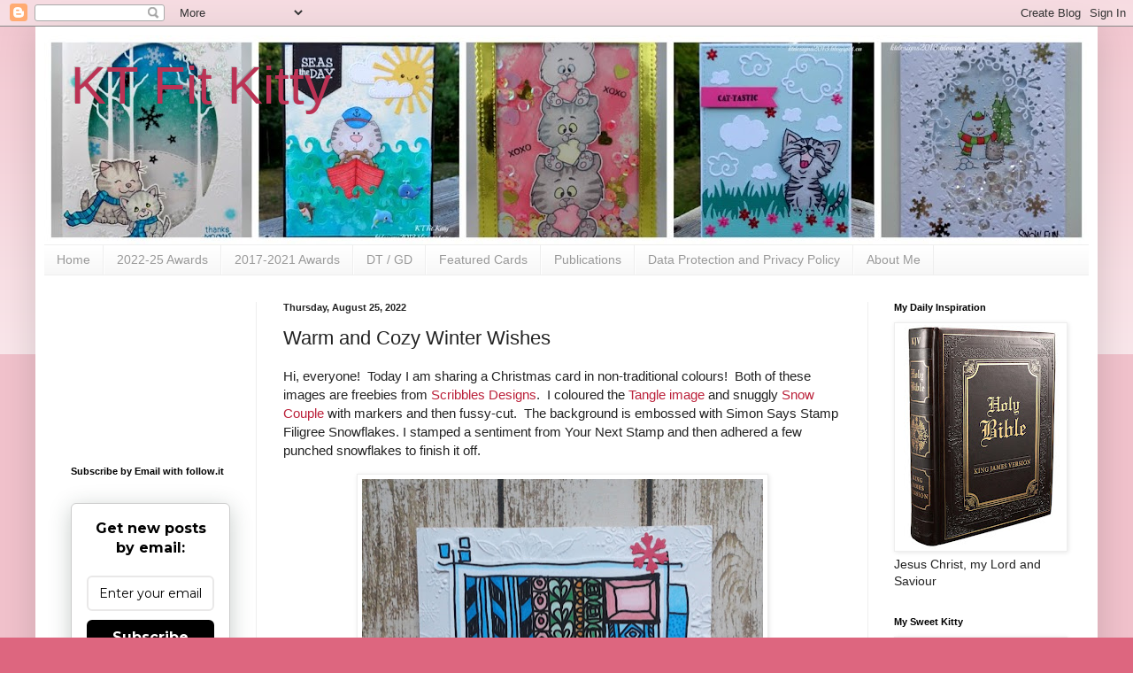

--- FILE ---
content_type: text/html; charset=UTF-8
request_url: https://ktdesigns2013.blogspot.com/2022/08/warm-and-cozy-winter-wishes.html
body_size: 70378
content:
<!DOCTYPE html>
<html class='v2' dir='ltr' lang='en'>
<head>
<link href='https://www.blogger.com/static/v1/widgets/335934321-css_bundle_v2.css' rel='stylesheet' type='text/css'/>
<meta content='width=1100' name='viewport'/>
<meta content='text/html; charset=UTF-8' http-equiv='Content-Type'/>
<meta content='blogger' name='generator'/>
<link href='https://ktdesigns2013.blogspot.com/favicon.ico' rel='icon' type='image/x-icon'/>
<link href='http://ktdesigns2013.blogspot.com/2022/08/warm-and-cozy-winter-wishes.html' rel='canonical'/>
<link rel="alternate" type="application/atom+xml" title="KT Fit Kitty - Atom" href="https://ktdesigns2013.blogspot.com/feeds/posts/default" />
<link rel="alternate" type="application/rss+xml" title="KT Fit Kitty - RSS" href="https://ktdesigns2013.blogspot.com/feeds/posts/default?alt=rss" />
<link rel="service.post" type="application/atom+xml" title="KT Fit Kitty - Atom" href="https://www.blogger.com/feeds/2345123895034254192/posts/default" />

<link rel="alternate" type="application/atom+xml" title="KT Fit Kitty - Atom" href="https://ktdesigns2013.blogspot.com/feeds/8967386007645315010/comments/default" />
<!--Can't find substitution for tag [blog.ieCssRetrofitLinks]-->
<link href='https://blogger.googleusercontent.com/img/b/R29vZ2xl/AVvXsEg7kbquDtDrm2dAzAjp9J_Jt-1BZjFOO3_ERJgCkDf9GDtXqyd0F2UctIoBZnnjbsYQD7U1RR-pKlaaLyLoC662IuR86p-4cWhY6V3A6h6jTnCaSr4i9XzquoAIJI7D1nvEiUXhD4k9eEwbRvgE1rhK2sgKkfQhRi_GPcsVWpOISMS7vT3LffC9C6dq/w453-h539/Scribbles%20Zentangle%20Quilt%20Snowman%20Xmas%20w%20WATEMRARK.jpg' rel='image_src'/>
<meta content='http://ktdesigns2013.blogspot.com/2022/08/warm-and-cozy-winter-wishes.html' property='og:url'/>
<meta content='Warm and Cozy Winter Wishes' property='og:title'/>
<meta content='Hi, everyone!  Today I am sharing a Christmas card in non-traditional colours!  Both of these images are freebies from  Scribbles Designs . ...' property='og:description'/>
<meta content='https://blogger.googleusercontent.com/img/b/R29vZ2xl/AVvXsEg7kbquDtDrm2dAzAjp9J_Jt-1BZjFOO3_ERJgCkDf9GDtXqyd0F2UctIoBZnnjbsYQD7U1RR-pKlaaLyLoC662IuR86p-4cWhY6V3A6h6jTnCaSr4i9XzquoAIJI7D1nvEiUXhD4k9eEwbRvgE1rhK2sgKkfQhRi_GPcsVWpOISMS7vT3LffC9C6dq/w1200-h630-p-k-no-nu/Scribbles%20Zentangle%20Quilt%20Snowman%20Xmas%20w%20WATEMRARK.jpg' property='og:image'/>
<title>KT Fit Kitty: Warm and Cozy Winter Wishes</title>
<style id='page-skin-1' type='text/css'><!--
/*
-----------------------------------------------
Blogger Template Style
Name:     Simple
Designer: Blogger
URL:      www.blogger.com
----------------------------------------------- */
/* Content
----------------------------------------------- */
body {
font: normal normal 14px Arial, Tahoma, Helvetica, FreeSans, sans-serif;
color: #222222;
background: #dd667f none repeat scroll top left;
padding: 0 40px 40px 40px;
}
html body .region-inner {
min-width: 0;
max-width: 100%;
width: auto;
}
h2 {
font-size: 22px;
}
a:link {
text-decoration:none;
color: #bb213a;
}
a:visited {
text-decoration:none;
color: #bb3254;
}
a:hover {
text-decoration:underline;
color: #ff3243;
}
.body-fauxcolumn-outer .fauxcolumn-inner {
background: transparent url(https://resources.blogblog.com/blogblog/data/1kt/simple/body_gradient_tile_light.png) repeat scroll top left;
_background-image: none;
}
.body-fauxcolumn-outer .cap-top {
position: absolute;
z-index: 1;
height: 400px;
width: 100%;
}
.body-fauxcolumn-outer .cap-top .cap-left {
width: 100%;
background: transparent url(https://resources.blogblog.com/blogblog/data/1kt/simple/gradients_light.png) repeat-x scroll top left;
_background-image: none;
}
.content-outer {
-moz-box-shadow: 0 0 40px rgba(0, 0, 0, .15);
-webkit-box-shadow: 0 0 5px rgba(0, 0, 0, .15);
-goog-ms-box-shadow: 0 0 10px #333333;
box-shadow: 0 0 40px rgba(0, 0, 0, .15);
margin-bottom: 1px;
}
.content-inner {
padding: 10px 10px;
}
.content-inner {
background-color: #ffffff;
}
/* Header
----------------------------------------------- */
.header-outer {
background: rgba(0, 0, 0, 0) none repeat-x scroll 0 -400px;
_background-image: none;
}
.Header h1 {
font: normal normal 60px Arial, Tahoma, Helvetica, FreeSans, sans-serif;
color: #bb3254;
text-shadow: -1px -1px 1px rgba(0, 0, 0, .2);
}
.Header h1 a {
color: #bb3254;
}
.Header .description {
font-size: 140%;
color: #777777;
}
.header-inner .Header .titlewrapper {
padding: 22px 30px;
}
.header-inner .Header .descriptionwrapper {
padding: 0 30px;
}
/* Tabs
----------------------------------------------- */
.tabs-inner .section:first-child {
border-top: 1px solid #eeeeee;
}
.tabs-inner .section:first-child ul {
margin-top: -1px;
border-top: 1px solid #eeeeee;
border-left: 0 solid #eeeeee;
border-right: 0 solid #eeeeee;
}
.tabs-inner .widget ul {
background: #f5f5f5 url(https://resources.blogblog.com/blogblog/data/1kt/simple/gradients_light.png) repeat-x scroll 0 -800px;
_background-image: none;
border-bottom: 1px solid #eeeeee;
margin-top: 0;
margin-left: -30px;
margin-right: -30px;
}
.tabs-inner .widget li a {
display: inline-block;
padding: .6em 1em;
font: normal normal 14px Arial, Tahoma, Helvetica, FreeSans, sans-serif;
color: #999999;
border-left: 1px solid #ffffff;
border-right: 1px solid #eeeeee;
}
.tabs-inner .widget li:first-child a {
border-left: none;
}
.tabs-inner .widget li.selected a, .tabs-inner .widget li a:hover {
color: #000000;
background-color: #eeeeee;
text-decoration: none;
}
/* Columns
----------------------------------------------- */
.main-outer {
border-top: 0 solid #eeeeee;
}
.fauxcolumn-left-outer .fauxcolumn-inner {
border-right: 1px solid #eeeeee;
}
.fauxcolumn-right-outer .fauxcolumn-inner {
border-left: 1px solid #eeeeee;
}
/* Headings
----------------------------------------------- */
div.widget > h2,
div.widget h2.title {
margin: 0 0 1em 0;
font: normal bold 11px Arial, Tahoma, Helvetica, FreeSans, sans-serif;
color: #000000;
}
/* Widgets
----------------------------------------------- */
.widget .zippy {
color: #999999;
text-shadow: 2px 2px 1px rgba(0, 0, 0, .1);
}
.widget .popular-posts ul {
list-style: none;
}
/* Posts
----------------------------------------------- */
h2.date-header {
font: normal bold 11px Arial, Tahoma, Helvetica, FreeSans, sans-serif;
}
.date-header span {
background-color: rgba(0, 0, 0, 0);
color: #222222;
padding: inherit;
letter-spacing: inherit;
margin: inherit;
}
.main-inner {
padding-top: 30px;
padding-bottom: 30px;
}
.main-inner .column-center-inner {
padding: 0 15px;
}
.main-inner .column-center-inner .section {
margin: 0 15px;
}
.post {
margin: 0 0 25px 0;
}
h3.post-title, .comments h4 {
font: normal normal 22px Arial, Tahoma, Helvetica, FreeSans, sans-serif;
margin: .75em 0 0;
}
.post-body {
font-size: 110%;
line-height: 1.4;
position: relative;
}
.post-body img, .post-body .tr-caption-container, .Profile img, .Image img,
.BlogList .item-thumbnail img {
padding: 2px;
background: #ffffff;
border: 1px solid #eeeeee;
-moz-box-shadow: 1px 1px 5px rgba(0, 0, 0, .1);
-webkit-box-shadow: 1px 1px 5px rgba(0, 0, 0, .1);
box-shadow: 1px 1px 5px rgba(0, 0, 0, .1);
}
.post-body img, .post-body .tr-caption-container {
padding: 5px;
}
.post-body .tr-caption-container {
color: #222222;
}
.post-body .tr-caption-container img {
padding: 0;
background: transparent;
border: none;
-moz-box-shadow: 0 0 0 rgba(0, 0, 0, .1);
-webkit-box-shadow: 0 0 0 rgba(0, 0, 0, .1);
box-shadow: 0 0 0 rgba(0, 0, 0, .1);
}
.post-header {
margin: 0 0 1.5em;
line-height: 1.6;
font-size: 90%;
}
.post-footer {
margin: 20px -2px 0;
padding: 5px 10px;
color: #666666;
background-color: #f9f9f9;
border-bottom: 1px solid #eeeeee;
line-height: 1.6;
font-size: 90%;
}
#comments .comment-author {
padding-top: 1.5em;
border-top: 1px solid #eeeeee;
background-position: 0 1.5em;
}
#comments .comment-author:first-child {
padding-top: 0;
border-top: none;
}
.avatar-image-container {
margin: .2em 0 0;
}
#comments .avatar-image-container img {
border: 1px solid #eeeeee;
}
/* Comments
----------------------------------------------- */
.comments .comments-content .icon.blog-author {
background-repeat: no-repeat;
background-image: url([data-uri]);
}
.comments .comments-content .loadmore a {
border-top: 1px solid #999999;
border-bottom: 1px solid #999999;
}
.comments .comment-thread.inline-thread {
background-color: #f9f9f9;
}
.comments .continue {
border-top: 2px solid #999999;
}
/* Accents
---------------------------------------------- */
.section-columns td.columns-cell {
border-left: 1px solid #eeeeee;
}
.blog-pager {
background: transparent none no-repeat scroll top center;
}
.blog-pager-older-link, .home-link,
.blog-pager-newer-link {
background-color: #ffffff;
padding: 5px;
}
.footer-outer {
border-top: 0 dashed #bbbbbb;
}
/* Mobile
----------------------------------------------- */
body.mobile  {
background-size: auto;
}
.mobile .body-fauxcolumn-outer {
background: transparent none repeat scroll top left;
}
.mobile .body-fauxcolumn-outer .cap-top {
background-size: 100% auto;
}
.mobile .content-outer {
-webkit-box-shadow: 0 0 3px rgba(0, 0, 0, .15);
box-shadow: 0 0 3px rgba(0, 0, 0, .15);
}
.mobile .tabs-inner .widget ul {
margin-left: 0;
margin-right: 0;
}
.mobile .post {
margin: 0;
}
.mobile .main-inner .column-center-inner .section {
margin: 0;
}
.mobile .date-header span {
padding: 0.1em 10px;
margin: 0 -10px;
}
.mobile h3.post-title {
margin: 0;
}
.mobile .blog-pager {
background: transparent none no-repeat scroll top center;
}
.mobile .footer-outer {
border-top: none;
}
.mobile .main-inner, .mobile .footer-inner {
background-color: #ffffff;
}
.mobile-index-contents {
color: #222222;
}
.mobile-link-button {
background-color: #bb213a;
}
.mobile-link-button a:link, .mobile-link-button a:visited {
color: #ffffff;
}
.mobile .tabs-inner .section:first-child {
border-top: none;
}
.mobile .tabs-inner .PageList .widget-content {
background-color: #eeeeee;
color: #000000;
border-top: 1px solid #eeeeee;
border-bottom: 1px solid #eeeeee;
}
.mobile .tabs-inner .PageList .widget-content .pagelist-arrow {
border-left: 1px solid #eeeeee;
}

--></style>
<style id='template-skin-1' type='text/css'><!--
body {
min-width: 1200px;
}
.content-outer, .content-fauxcolumn-outer, .region-inner {
min-width: 1200px;
max-width: 1200px;
_width: 1200px;
}
.main-inner .columns {
padding-left: 240px;
padding-right: 250px;
}
.main-inner .fauxcolumn-center-outer {
left: 240px;
right: 250px;
/* IE6 does not respect left and right together */
_width: expression(this.parentNode.offsetWidth -
parseInt("240px") -
parseInt("250px") + 'px');
}
.main-inner .fauxcolumn-left-outer {
width: 240px;
}
.main-inner .fauxcolumn-right-outer {
width: 250px;
}
.main-inner .column-left-outer {
width: 240px;
right: 100%;
margin-left: -240px;
}
.main-inner .column-right-outer {
width: 250px;
margin-right: -250px;
}
#layout {
min-width: 0;
}
#layout .content-outer {
min-width: 0;
width: 800px;
}
#layout .region-inner {
min-width: 0;
width: auto;
}
body#layout div.add_widget {
padding: 8px;
}
body#layout div.add_widget a {
margin-left: 32px;
}
--></style>
<link href='https://www.blogger.com/dyn-css/authorization.css?targetBlogID=2345123895034254192&amp;zx=8a08a37b-38f0-481c-ba38-c5c76ed84c15' media='none' onload='if(media!=&#39;all&#39;)media=&#39;all&#39;' rel='stylesheet'/><noscript><link href='https://www.blogger.com/dyn-css/authorization.css?targetBlogID=2345123895034254192&amp;zx=8a08a37b-38f0-481c-ba38-c5c76ed84c15' rel='stylesheet'/></noscript>
<meta name='google-adsense-platform-account' content='ca-host-pub-1556223355139109'/>
<meta name='google-adsense-platform-domain' content='blogspot.com'/>

</head>
<body class='loading variant-pale'>
<div class='navbar section' id='navbar' name='Navbar'><div class='widget Navbar' data-version='1' id='Navbar1'><script type="text/javascript">
    function setAttributeOnload(object, attribute, val) {
      if(window.addEventListener) {
        window.addEventListener('load',
          function(){ object[attribute] = val; }, false);
      } else {
        window.attachEvent('onload', function(){ object[attribute] = val; });
      }
    }
  </script>
<div id="navbar-iframe-container"></div>
<script type="text/javascript" src="https://apis.google.com/js/platform.js"></script>
<script type="text/javascript">
      gapi.load("gapi.iframes:gapi.iframes.style.bubble", function() {
        if (gapi.iframes && gapi.iframes.getContext) {
          gapi.iframes.getContext().openChild({
              url: 'https://www.blogger.com/navbar/2345123895034254192?po\x3d8967386007645315010\x26origin\x3dhttps://ktdesigns2013.blogspot.com',
              where: document.getElementById("navbar-iframe-container"),
              id: "navbar-iframe"
          });
        }
      });
    </script><script type="text/javascript">
(function() {
var script = document.createElement('script');
script.type = 'text/javascript';
script.src = '//pagead2.googlesyndication.com/pagead/js/google_top_exp.js';
var head = document.getElementsByTagName('head')[0];
if (head) {
head.appendChild(script);
}})();
</script>
</div></div>
<div class='body-fauxcolumns'>
<div class='fauxcolumn-outer body-fauxcolumn-outer'>
<div class='cap-top'>
<div class='cap-left'></div>
<div class='cap-right'></div>
</div>
<div class='fauxborder-left'>
<div class='fauxborder-right'></div>
<div class='fauxcolumn-inner'>
</div>
</div>
<div class='cap-bottom'>
<div class='cap-left'></div>
<div class='cap-right'></div>
</div>
</div>
</div>
<div class='content'>
<div class='content-fauxcolumns'>
<div class='fauxcolumn-outer content-fauxcolumn-outer'>
<div class='cap-top'>
<div class='cap-left'></div>
<div class='cap-right'></div>
</div>
<div class='fauxborder-left'>
<div class='fauxborder-right'></div>
<div class='fauxcolumn-inner'>
</div>
</div>
<div class='cap-bottom'>
<div class='cap-left'></div>
<div class='cap-right'></div>
</div>
</div>
</div>
<div class='content-outer'>
<div class='content-cap-top cap-top'>
<div class='cap-left'></div>
<div class='cap-right'></div>
</div>
<div class='fauxborder-left content-fauxborder-left'>
<div class='fauxborder-right content-fauxborder-right'></div>
<div class='content-inner'>
<header>
<div class='header-outer'>
<div class='header-cap-top cap-top'>
<div class='cap-left'></div>
<div class='cap-right'></div>
</div>
<div class='fauxborder-left header-fauxborder-left'>
<div class='fauxborder-right header-fauxborder-right'></div>
<div class='region-inner header-inner'>
<div class='header section' id='header' name='Header'><div class='widget Header' data-version='1' id='Header1'>
<div id='header-inner' style='background-image: url("https://blogger.googleusercontent.com/img/b/R29vZ2xl/AVvXsEjpAE87BW6HaUQvriiYuTmkBhj5RC8ScwUWSFFD4SLDikhJ3OwX8zgdjlpMaH1yer828psHsHlcZ9Hhiwkdtoo1IoeOu8V7NUrle195KhjCfcEEdiNOnfIopxgzl2Ea4FSLTVV4PDCsOaw1/s1180/Collage+of+Cat+Cards.jpg"); background-position: left; min-height: 236px; _height: 236px; background-repeat: no-repeat; '>
<div class='titlewrapper' style='background: transparent'>
<h1 class='title' style='background: transparent; border-width: 0px'>
<a href='https://ktdesigns2013.blogspot.com/'>
KT Fit Kitty
</a>
</h1>
</div>
<div class='descriptionwrapper'>
<p class='description'><span>
</span></p>
</div>
</div>
</div></div>
</div>
</div>
<div class='header-cap-bottom cap-bottom'>
<div class='cap-left'></div>
<div class='cap-right'></div>
</div>
</div>
</header>
<div class='tabs-outer'>
<div class='tabs-cap-top cap-top'>
<div class='cap-left'></div>
<div class='cap-right'></div>
</div>
<div class='fauxborder-left tabs-fauxborder-left'>
<div class='fauxborder-right tabs-fauxborder-right'></div>
<div class='region-inner tabs-inner'>
<div class='tabs section' id='crosscol' name='Cross-Column'><div class='widget PageList' data-version='1' id='PageList1'>
<h2>Pages</h2>
<div class='widget-content'>
<ul>
<li>
<a href='https://ktdesigns2013.blogspot.com/'>Home</a>
</li>
<li>
<a href='https://ktdesigns2013.blogspot.com/p/2022-awards.html'>2022-25 Awards</a>
</li>
<li>
<a href='https://ktdesigns2013.blogspot.com/p/2017-awards.html'>2017-2021 Awards</a>
</li>
<li>
<a href='https://ktdesigns2013.blogspot.com/p/guest-designer.html'>DT / GD</a>
</li>
<li>
<a href='https://ktdesigns2013.blogspot.com/p/featured-cards.html'>Featured Cards</a>
</li>
<li>
<a href='http://ktdesigns2013.blogspot.com/p/publications.html'>Publications</a>
</li>
<li>
<a href='https://ktdesigns2013.blogspot.com/p/data-protection-and-privacy-policy.html'>Data Protection and Privacy Policy</a>
</li>
<li>
<a href='http://ktdesigns2013.blogspot.com/p/about-me.html'>About Me</a>
</li>
</ul>
<div class='clear'></div>
</div>
</div></div>
<div class='tabs no-items section' id='crosscol-overflow' name='Cross-Column 2'></div>
</div>
</div>
<div class='tabs-cap-bottom cap-bottom'>
<div class='cap-left'></div>
<div class='cap-right'></div>
</div>
</div>
<div class='main-outer'>
<div class='main-cap-top cap-top'>
<div class='cap-left'></div>
<div class='cap-right'></div>
</div>
<div class='fauxborder-left main-fauxborder-left'>
<div class='fauxborder-right main-fauxborder-right'></div>
<div class='region-inner main-inner'>
<div class='columns fauxcolumns'>
<div class='fauxcolumn-outer fauxcolumn-center-outer'>
<div class='cap-top'>
<div class='cap-left'></div>
<div class='cap-right'></div>
</div>
<div class='fauxborder-left'>
<div class='fauxborder-right'></div>
<div class='fauxcolumn-inner'>
</div>
</div>
<div class='cap-bottom'>
<div class='cap-left'></div>
<div class='cap-right'></div>
</div>
</div>
<div class='fauxcolumn-outer fauxcolumn-left-outer'>
<div class='cap-top'>
<div class='cap-left'></div>
<div class='cap-right'></div>
</div>
<div class='fauxborder-left'>
<div class='fauxborder-right'></div>
<div class='fauxcolumn-inner'>
</div>
</div>
<div class='cap-bottom'>
<div class='cap-left'></div>
<div class='cap-right'></div>
</div>
</div>
<div class='fauxcolumn-outer fauxcolumn-right-outer'>
<div class='cap-top'>
<div class='cap-left'></div>
<div class='cap-right'></div>
</div>
<div class='fauxborder-left'>
<div class='fauxborder-right'></div>
<div class='fauxcolumn-inner'>
</div>
</div>
<div class='cap-bottom'>
<div class='cap-left'></div>
<div class='cap-right'></div>
</div>
</div>
<!-- corrects IE6 width calculation -->
<div class='columns-inner'>
<div class='column-center-outer'>
<div class='column-center-inner'>
<div class='main section' id='main' name='Main'><div class='widget Blog' data-version='1' id='Blog1'>
<div class='blog-posts hfeed'>

          <div class="date-outer">
        
<h2 class='date-header'><span>Thursday, August 25, 2022</span></h2>

          <div class="date-posts">
        
<div class='post-outer'>
<div class='post hentry uncustomized-post-template' itemprop='blogPost' itemscope='itemscope' itemtype='http://schema.org/BlogPosting'>
<meta content='https://blogger.googleusercontent.com/img/b/R29vZ2xl/AVvXsEg7kbquDtDrm2dAzAjp9J_Jt-1BZjFOO3_ERJgCkDf9GDtXqyd0F2UctIoBZnnjbsYQD7U1RR-pKlaaLyLoC662IuR86p-4cWhY6V3A6h6jTnCaSr4i9XzquoAIJI7D1nvEiUXhD4k9eEwbRvgE1rhK2sgKkfQhRi_GPcsVWpOISMS7vT3LffC9C6dq/w453-h539/Scribbles%20Zentangle%20Quilt%20Snowman%20Xmas%20w%20WATEMRARK.jpg' itemprop='image_url'/>
<meta content='2345123895034254192' itemprop='blogId'/>
<meta content='8967386007645315010' itemprop='postId'/>
<a name='8967386007645315010'></a>
<h3 class='post-title entry-title' itemprop='name'>
Warm and Cozy Winter Wishes
</h3>
<div class='post-header'>
<div class='post-header-line-1'></div>
</div>
<div class='post-body entry-content' id='post-body-8967386007645315010' itemprop='description articleBody'>
<p><span style="font-family: inherit;">Hi, everyone!&nbsp; Today I am sharing a Christmas card in non-traditional colours!&nbsp; Both of these images are freebies from&nbsp;</span><a href="http://scribblesdesignschallenge.blogspot.com/2022/08/scribbles-designs-is-nine-come.html" style="color: #bb213a; font-size: 15.4px; text-decoration-line: none;" target="_blank">Scribbles Designs</a>.&nbsp;&nbsp;<span style="font-family: inherit;">I coloured the&nbsp;<a href="https://buyscribblesdesigns.blogspot.com/2022/08/f-196-tangle-free.html" style="background-color: white; color: #bb213a; font-size: 15.4px; text-decoration-line: none;" target="_blank">Tangle image</a>&nbsp;and&nbsp;</span><span><span style="background-color: white; color: #222222; font-size: 15.4px;">snuggly&nbsp;</span></span><a href="http://buyscribblesdesigns.blogspot.com/2019/12/f-170-snow-couple-free.html" style="background-color: white; font-family: inherit; font-size: 15.4px;" target="_blank">Snow Couple</a>&nbsp;with markers and then&nbsp;fussy-cut.&nbsp; <span style="background-color: white; color: #222222; font-size: 15.4px;">The background is embossed with Simon Says Stamp Filigree Snowflakes. I stamped a sentiment from Your Next Stamp and then adhered a few punched snowflakes to finish it off.</span></p><p><span style="font-family: inherit;"></span></p><div class="separator" style="clear: both; text-align: center;"><a href="https://blogger.googleusercontent.com/img/b/R29vZ2xl/AVvXsEg7kbquDtDrm2dAzAjp9J_Jt-1BZjFOO3_ERJgCkDf9GDtXqyd0F2UctIoBZnnjbsYQD7U1RR-pKlaaLyLoC662IuR86p-4cWhY6V3A6h6jTnCaSr4i9XzquoAIJI7D1nvEiUXhD4k9eEwbRvgE1rhK2sgKkfQhRi_GPcsVWpOISMS7vT3LffC9C6dq/s1869/Scribbles%20Zentangle%20Quilt%20Snowman%20Xmas%20w%20WATEMRARK.jpg" style="margin-left: 1em; margin-right: 1em;"><img border="0" data-original-height="1869" data-original-width="1573" height="539" src="https://blogger.googleusercontent.com/img/b/R29vZ2xl/AVvXsEg7kbquDtDrm2dAzAjp9J_Jt-1BZjFOO3_ERJgCkDf9GDtXqyd0F2UctIoBZnnjbsYQD7U1RR-pKlaaLyLoC662IuR86p-4cWhY6V3A6h6jTnCaSr4i9XzquoAIJI7D1nvEiUXhD4k9eEwbRvgE1rhK2sgKkfQhRi_GPcsVWpOISMS7vT3LffC9C6dq/w453-h539/Scribbles%20Zentangle%20Quilt%20Snowman%20Xmas%20w%20WATEMRARK.jpg" width="453" /></a></div><br /><div style="text-align: left;"><span style="font-family: inherit;"><span style="background-color: white; color: #222222; font-size: 15.4px;">I would like to join the following 10 challenges:</span></span></div><div style="text-align: left;"><span style="font-family: inherit;"><br /></span><a href="https://abcchristmaschallenge.blogspot.com/2022/08/abc-christmas-challenge-p-q-and-r.html" style="background-color: white; font-family: inherit;" target="_blank">ABC Christmas</a><span style="background-color: white; color: #222222; font-family: inherit;"> P for Pink UE</span></div><div style="background-color: white; color: #222222;"><div style="text-align: left;"><span style="font-family: inherit;"><a href="https://digichoosday.blogspot.com/2022/08/wk-34-anything-goes-card-making.html" style="color: #bb213a; text-decoration-line: none;" target="_blank">Digi Choosday 34</a>&nbsp;AG 1/2</span></div><div style="text-align: left;"><span style="font-family: inherit;"><a href="https://dianamlarson.blogspot.com/2022/08/dlart-august-2022-linky-challenge.html" style="color: #bb213a; text-decoration-line: none;" target="_blank">DL.ART August Linky</a>&nbsp;AG UE<br /></span></div><div style="text-align: left;"><span style="font-family: inherit;"><span style="color: black;"><a href="https://jansdigistampschallenges.blogspot.com/2022/08/august-2022-anything-goes.html" style="color: #bb213a; text-decoration-line: none;" target="_blank">Jan's Digi Stamps</a>&nbsp;August AG 2/5</span><br style="color: black;" /><span style="color: black;"><a href="http://pammiesinkypinkieschallenges.blogspot.com/2022/08/pip-challenge-2234.html" style="background-color: transparent; color: #bb213a; text-decoration-line: none;" target="_blank">Pammie's Inky Pinkies 2234</a><span style="background-color: transparent;">&nbsp;AG 1/3 C10</span></span></span></div><div style="text-align: left;"><span style="font-family: inherit;"><a href="https://polkadoodle.blogspot.com/2022/08/wk-34-card-making-crafting-challenge.html" style="color: #bb213a; text-decoration-line: none;" target="_blank">Polkadoodles 34</a>&nbsp;AG 2/2</span></div><div style="text-align: left;"><span style="font-family: inherit;"><a href="http://qkrstampede.blogspot.com/2022/08/challenge-450.html" style="color: #bb213a; text-decoration-line: none;" target="_blank">QKR Stampede 450</a>&nbsp;AG 2/3</span></div><div style="text-align: left;"><span style="font-family: inherit;"><a href="https://scrapsoflifebyscrappymo.blogspot.com/2022/08/august-rudolph-days-challenge.html" target="_blank">Rudolph Day</a> August AG Christmas 1E C10</span></div><div style="text-align: left;"><span style="font-family: inherit;"><span style="font-family: inherit;"><a href="http://scribblesdesignschallenge.blogspot.com/2022/08/scribbles-designs-is-nine-come.html" style="font-size: 15.4px;" target="_blank">Scribbles Designs</a>&nbsp;9th Birthday Celebration Get Your Zen On 2/3</span><br /></span></div><div style="text-align: left;"><span style="font-family: inherit;"><a href="http://wordartwednesday.blogspot.com/2022/08/anything-goes-weeks-557-558.html" style="color: #bb213a; text-decoration-line: none;" target="_blank">Word Art Wednesday 557-558</a><span style="color: black;">&nbsp;AG w Uplifting Sentiment wk1 2/5</span></span></div><div><span style="font-family: inherit;"><br /></span></div><div><span style="font-family: inherit;"><a href="https://blogger.googleusercontent.com/img/a/AVvXsEjUqWwda2KDhvZaj57WZTJ8xDlHCyBEvKZ-I9o3RJyBKDZCSSTWDUPOc22dt8KQE2du_eff6eb5UxRvL-7gLfRvTBFGguzymH2OZSsH6R-tBWh1qosXGFUBisi4X2Yg78lzvYUlYYy0xPhGo2S3WwzzUi0GbEtrPIaPF_FBC5Hn7ig1INvevdBqy1Ij" style="color: #bb213a; font-family: Arial, Tahoma, Helvetica, FreeSans, sans-serif; font-size: 15.4px; margin-left: 1em; margin-right: 1em; text-align: center; text-decoration-line: none;"><img alt="" data-original-height="262" data-original-width="400" height="187" src="https://blogger.googleusercontent.com/img/a/AVvXsEjUqWwda2KDhvZaj57WZTJ8xDlHCyBEvKZ-I9o3RJyBKDZCSSTWDUPOc22dt8KQE2du_eff6eb5UxRvL-7gLfRvTBFGguzymH2OZSsH6R-tBWh1qosXGFUBisi4X2Yg78lzvYUlYYy0xPhGo2S3WwzzUi0GbEtrPIaPF_FBC5Hn7ig1INvevdBqy1Ij=w280-h187" style="background-attachment: initial; background-clip: initial; background-image: initial; background-origin: initial; background-position: initial; background-repeat: initial; background-size: initial; border: 1px solid rgb(238, 238, 238); box-shadow: rgba(0, 0, 0, 0.1) 1px 1px 5px; padding: 5px; position: relative;" width="280" /></a></span></div><div style="text-align: left;"><span style="font-family: inherit;"><br /></span></div><div style="margin: 0px; position: relative; text-align: left;"><span style="font-weight: normal;"><span style="font-family: inherit; font-size: small;">Thank you for looking at my card!&nbsp; Wishing you a day filled with joy and peace!</span></span></div></div>
<div style='clear: both;'></div>
</div>
<div class='post-footer'>
<div class='post-footer-line post-footer-line-1'>
<span class='post-author vcard'>
Posted by
<span class='fn' itemprop='author' itemscope='itemscope' itemtype='http://schema.org/Person'>
<meta content='https://www.blogger.com/profile/08869423405259440438' itemprop='url'/>
<a class='g-profile' href='https://www.blogger.com/profile/08869423405259440438' rel='author' title='author profile'>
<span itemprop='name'>KT Fit Kitty</span>
</a>
</span>
</span>
<span class='post-timestamp'>
</span>
<span class='post-comment-link'>
</span>
<span class='post-icons'>
</span>
<div class='post-share-buttons goog-inline-block'>
<a class='goog-inline-block share-button sb-email' href='https://www.blogger.com/share-post.g?blogID=2345123895034254192&postID=8967386007645315010&target=email' target='_blank' title='Email This'><span class='share-button-link-text'>Email This</span></a><a class='goog-inline-block share-button sb-blog' href='https://www.blogger.com/share-post.g?blogID=2345123895034254192&postID=8967386007645315010&target=blog' onclick='window.open(this.href, "_blank", "height=270,width=475"); return false;' target='_blank' title='BlogThis!'><span class='share-button-link-text'>BlogThis!</span></a><a class='goog-inline-block share-button sb-twitter' href='https://www.blogger.com/share-post.g?blogID=2345123895034254192&postID=8967386007645315010&target=twitter' target='_blank' title='Share to X'><span class='share-button-link-text'>Share to X</span></a><a class='goog-inline-block share-button sb-facebook' href='https://www.blogger.com/share-post.g?blogID=2345123895034254192&postID=8967386007645315010&target=facebook' onclick='window.open(this.href, "_blank", "height=430,width=640"); return false;' target='_blank' title='Share to Facebook'><span class='share-button-link-text'>Share to Facebook</span></a><a class='goog-inline-block share-button sb-pinterest' href='https://www.blogger.com/share-post.g?blogID=2345123895034254192&postID=8967386007645315010&target=pinterest' target='_blank' title='Share to Pinterest'><span class='share-button-link-text'>Share to Pinterest</span></a>
</div>
</div>
<div class='post-footer-line post-footer-line-2'>
<span class='post-labels'>
</span>
</div>
<div class='post-footer-line post-footer-line-3'>
<span class='post-location'>
</span>
</div>
</div>
</div>
<div class='comments' id='comments'>
<a name='comments'></a>
<h4>25 comments:</h4>
<div id='Blog1_comments-block-wrapper'>
<dl class='avatar-comment-indent' id='comments-block'>
<dt class='comment-author ' id='c2579618680462436723'>
<a name='c2579618680462436723'></a>
<div class="avatar-image-container avatar-stock"><span dir="ltr"><a href="https://www.blogger.com/profile/04651681344977795643" target="" rel="nofollow" onclick="" class="avatar-hovercard" id="av-2579618680462436723-04651681344977795643"><img src="//www.blogger.com/img/blogger_logo_round_35.png" width="35" height="35" alt="" title="Suzanne H">

</a></span></div>
<a href='https://www.blogger.com/profile/04651681344977795643' rel='nofollow'>Suzanne H</a>
said...
</dt>
<dd class='comment-body' id='Blog1_cmt-2579618680462436723'>
<p>
What a clever way to use that Zentangle image! I would never have thought to make it a Christmas card. Beautiful!
</p>
</dd>
<dd class='comment-footer'>
<span class='comment-timestamp'>
<a href='https://ktdesigns2013.blogspot.com/2022/08/warm-and-cozy-winter-wishes.html?showComment=1661465054462#c2579618680462436723' title='comment permalink'>
August 25, 2022 at 7:04&#8239;PM
</a>
<span class='item-control blog-admin pid-757162625'>
<a class='comment-delete' href='https://www.blogger.com/comment/delete/2345123895034254192/2579618680462436723' title='Delete Comment'>
<img src='https://resources.blogblog.com/img/icon_delete13.gif'/>
</a>
</span>
</span>
</dd>
<dt class='comment-author ' id='c1201459598575072605'>
<a name='c1201459598575072605'></a>
<div class="avatar-image-container vcard"><span dir="ltr"><a href="https://www.blogger.com/profile/05904121520936924829" target="" rel="nofollow" onclick="" class="avatar-hovercard" id="av-1201459598575072605-05904121520936924829"><img src="https://resources.blogblog.com/img/blank.gif" width="35" height="35" class="delayLoad" style="display: none;" longdesc="//blogger.googleusercontent.com/img/b/R29vZ2xl/AVvXsEhT4u9qux35ubf-lkI-4cpTmuVe2koxvWwA7yCk10jE66qAP6lJmyJy6pwaDOFS7FQVyULhoh3Jm5uRq3TgVAG_nJu0nPRN5KxX0aJJdpgjGuNkeMTCdX_wTLj7VeIf-kU/s45-c/*" alt="" title="Donna">

<noscript><img src="//blogger.googleusercontent.com/img/b/R29vZ2xl/AVvXsEhT4u9qux35ubf-lkI-4cpTmuVe2koxvWwA7yCk10jE66qAP6lJmyJy6pwaDOFS7FQVyULhoh3Jm5uRq3TgVAG_nJu0nPRN5KxX0aJJdpgjGuNkeMTCdX_wTLj7VeIf-kU/s45-c/*" width="35" height="35" class="photo" alt=""></noscript></a></span></div>
<a href='https://www.blogger.com/profile/05904121520936924829' rel='nofollow'>Donna</a>
said...
</dt>
<dd class='comment-body' id='Blog1_cmt-1201459598575072605'>
<p>
Fabulous card, beautiful coloring and design!  Thanks for sharing the links!
</p>
</dd>
<dd class='comment-footer'>
<span class='comment-timestamp'>
<a href='https://ktdesigns2013.blogspot.com/2022/08/warm-and-cozy-winter-wishes.html?showComment=1661468308160#c1201459598575072605' title='comment permalink'>
August 25, 2022 at 7:58&#8239;PM
</a>
<span class='item-control blog-admin pid-1406637386'>
<a class='comment-delete' href='https://www.blogger.com/comment/delete/2345123895034254192/1201459598575072605' title='Delete Comment'>
<img src='https://resources.blogblog.com/img/icon_delete13.gif'/>
</a>
</span>
</span>
</dd>
<dt class='comment-author ' id='c8282604313376043528'>
<a name='c8282604313376043528'></a>
<div class="avatar-image-container vcard"><span dir="ltr"><a href="https://www.blogger.com/profile/05904121520936924829" target="" rel="nofollow" onclick="" class="avatar-hovercard" id="av-8282604313376043528-05904121520936924829"><img src="https://resources.blogblog.com/img/blank.gif" width="35" height="35" class="delayLoad" style="display: none;" longdesc="//blogger.googleusercontent.com/img/b/R29vZ2xl/AVvXsEhT4u9qux35ubf-lkI-4cpTmuVe2koxvWwA7yCk10jE66qAP6lJmyJy6pwaDOFS7FQVyULhoh3Jm5uRq3TgVAG_nJu0nPRN5KxX0aJJdpgjGuNkeMTCdX_wTLj7VeIf-kU/s45-c/*" alt="" title="Donna">

<noscript><img src="//blogger.googleusercontent.com/img/b/R29vZ2xl/AVvXsEhT4u9qux35ubf-lkI-4cpTmuVe2koxvWwA7yCk10jE66qAP6lJmyJy6pwaDOFS7FQVyULhoh3Jm5uRq3TgVAG_nJu0nPRN5KxX0aJJdpgjGuNkeMTCdX_wTLj7VeIf-kU/s45-c/*" width="35" height="35" class="photo" alt=""></noscript></a></span></div>
<a href='https://www.blogger.com/profile/05904121520936924829' rel='nofollow'>Donna</a>
said...
</dt>
<dd class='comment-body' id='Blog1_cmt-8282604313376043528'>
<p>
Also thanks for linking up at Jan&#39;s Digi Stamp Challenge!
</p>
</dd>
<dd class='comment-footer'>
<span class='comment-timestamp'>
<a href='https://ktdesigns2013.blogspot.com/2022/08/warm-and-cozy-winter-wishes.html?showComment=1661468350861#c8282604313376043528' title='comment permalink'>
August 25, 2022 at 7:59&#8239;PM
</a>
<span class='item-control blog-admin pid-1406637386'>
<a class='comment-delete' href='https://www.blogger.com/comment/delete/2345123895034254192/8282604313376043528' title='Delete Comment'>
<img src='https://resources.blogblog.com/img/icon_delete13.gif'/>
</a>
</span>
</span>
</dd>
<dt class='comment-author ' id='c7879448627220920198'>
<a name='c7879448627220920198'></a>
<div class="avatar-image-container vcard"><span dir="ltr"><a href="https://www.blogger.com/profile/17324666493874296791" target="" rel="nofollow" onclick="" class="avatar-hovercard" id="av-7879448627220920198-17324666493874296791"><img src="https://resources.blogblog.com/img/blank.gif" width="35" height="35" class="delayLoad" style="display: none;" longdesc="//4.bp.blogspot.com/-zzNOnXe_Fdg/ZmckwPayF-I/AAAAAAAAU_A/3R6tSV7S1M0ztRPY4k93K0_zF9VruqwuACK4BGAYYCw/s35/Me%252BAug%252B2020.jpg" alt="" title="Alyson Mayo">

<noscript><img src="//4.bp.blogspot.com/-zzNOnXe_Fdg/ZmckwPayF-I/AAAAAAAAU_A/3R6tSV7S1M0ztRPY4k93K0_zF9VruqwuACK4BGAYYCw/s35/Me%252BAug%252B2020.jpg" width="35" height="35" class="photo" alt=""></noscript></a></span></div>
<a href='https://www.blogger.com/profile/17324666493874296791' rel='nofollow'>Alyson Mayo</a>
said...
</dt>
<dd class='comment-body' id='Blog1_cmt-7879448627220920198'>
<p>
Kitty, I love the whimsical nature of your card. The mixed colours are bold and bright and allow the little snowmen to shine. Very cute :) 
</p>
</dd>
<dd class='comment-footer'>
<span class='comment-timestamp'>
<a href='https://ktdesigns2013.blogspot.com/2022/08/warm-and-cozy-winter-wishes.html?showComment=1661475227914#c7879448627220920198' title='comment permalink'>
August 25, 2022 at 9:53&#8239;PM
</a>
<span class='item-control blog-admin pid-1096534919'>
<a class='comment-delete' href='https://www.blogger.com/comment/delete/2345123895034254192/7879448627220920198' title='Delete Comment'>
<img src='https://resources.blogblog.com/img/icon_delete13.gif'/>
</a>
</span>
</span>
</dd>
<dt class='comment-author ' id='c258841873427113181'>
<a name='c258841873427113181'></a>
<div class="avatar-image-container vcard"><span dir="ltr"><a href="https://www.blogger.com/profile/17696732384833931315" target="" rel="nofollow" onclick="" class="avatar-hovercard" id="av-258841873427113181-17696732384833931315"><img src="https://resources.blogblog.com/img/blank.gif" width="35" height="35" class="delayLoad" style="display: none;" longdesc="//blogger.googleusercontent.com/img/b/R29vZ2xl/AVvXsEgy1Ct-B27_5alZE3ZX-hGbPZclyYzViJAqY3Ng-FHRs8-YvXRYI9WhMC8-XXYOpLRIEs7kWAtxT49ksv-2VcKgemi0Uvy2C-VXpH-quCK59Jy8HciUtC0df9mcYZ1W18Y/s45-c/*" alt="" title="terrie">

<noscript><img src="//blogger.googleusercontent.com/img/b/R29vZ2xl/AVvXsEgy1Ct-B27_5alZE3ZX-hGbPZclyYzViJAqY3Ng-FHRs8-YvXRYI9WhMC8-XXYOpLRIEs7kWAtxT49ksv-2VcKgemi0Uvy2C-VXpH-quCK59Jy8HciUtC0df9mcYZ1W18Y/s45-c/*" width="35" height="35" class="photo" alt=""></noscript></a></span></div>
<a href='https://www.blogger.com/profile/17696732384833931315' rel='nofollow'>terrie</a>
said...
</dt>
<dd class='comment-body' id='Blog1_cmt-258841873427113181'>
<p>
Kitty, you did a wonderful job using the image and coloring it...the card turned out fantastic with those cute little snow people...I do the warm and cozy feeling of the wintery card.....TFS
</p>
</dd>
<dd class='comment-footer'>
<span class='comment-timestamp'>
<a href='https://ktdesigns2013.blogspot.com/2022/08/warm-and-cozy-winter-wishes.html?showComment=1661481346344#c258841873427113181' title='comment permalink'>
August 25, 2022 at 11:35&#8239;PM
</a>
<span class='item-control blog-admin pid-968458493'>
<a class='comment-delete' href='https://www.blogger.com/comment/delete/2345123895034254192/258841873427113181' title='Delete Comment'>
<img src='https://resources.blogblog.com/img/icon_delete13.gif'/>
</a>
</span>
</span>
</dd>
<dt class='comment-author ' id='c1611134127766103641'>
<a name='c1611134127766103641'></a>
<div class="avatar-image-container vcard"><span dir="ltr"><a href="https://www.blogger.com/profile/07560891345069349843" target="" rel="nofollow" onclick="" class="avatar-hovercard" id="av-1611134127766103641-07560891345069349843"><img src="https://resources.blogblog.com/img/blank.gif" width="35" height="35" class="delayLoad" style="display: none;" longdesc="//blogger.googleusercontent.com/img/b/R29vZ2xl/AVvXsEgRFWO8B3IH0J3T-OMiltXcwjQ0MwwVk1U9xDEw0rfwGv872Tr6Mh-hjcHZ4qnctDLpbVixJc-gIDCz3cDowQkuzOjrZmj1weJA1dS5ol--BHFnYuH7CgBLpkyueH3rUw/s45-c/20200319220753368978.png" alt="" title="Mummylade">

<noscript><img src="//blogger.googleusercontent.com/img/b/R29vZ2xl/AVvXsEgRFWO8B3IH0J3T-OMiltXcwjQ0MwwVk1U9xDEw0rfwGv872Tr6Mh-hjcHZ4qnctDLpbVixJc-gIDCz3cDowQkuzOjrZmj1weJA1dS5ol--BHFnYuH7CgBLpkyueH3rUw/s45-c/20200319220753368978.png" width="35" height="35" class="photo" alt=""></noscript></a></span></div>
<a href='https://www.blogger.com/profile/07560891345069349843' rel='nofollow'>Mummylade</a>
said...
</dt>
<dd class='comment-body' id='Blog1_cmt-1611134127766103641'>
<p>
Many lovely colours! Thank you so much for joining us at <a href="https://abcchristmaschallenge.blogspot.com/" rel="nofollow"> ABC Christmas challenge </a>
</p>
</dd>
<dd class='comment-footer'>
<span class='comment-timestamp'>
<a href='https://ktdesigns2013.blogspot.com/2022/08/warm-and-cozy-winter-wishes.html?showComment=1661508281897#c1611134127766103641' title='comment permalink'>
August 26, 2022 at 7:04&#8239;AM
</a>
<span class='item-control blog-admin pid-1971283768'>
<a class='comment-delete' href='https://www.blogger.com/comment/delete/2345123895034254192/1611134127766103641' title='Delete Comment'>
<img src='https://resources.blogblog.com/img/icon_delete13.gif'/>
</a>
</span>
</span>
</dd>
<dt class='comment-author ' id='c8333759766846892595'>
<a name='c8333759766846892595'></a>
<div class="avatar-image-container vcard"><span dir="ltr"><a href="https://www.blogger.com/profile/01901730126856632651" target="" rel="nofollow" onclick="" class="avatar-hovercard" id="av-8333759766846892595-01901730126856632651"><img src="https://resources.blogblog.com/img/blank.gif" width="35" height="35" class="delayLoad" style="display: none;" longdesc="//blogger.googleusercontent.com/img/b/R29vZ2xl/AVvXsEglWVIjMDFsdQkpnD7cjTKPtdTA9f0JXC99q2pm9w0p4iGMiMZnbp3HujkzkkICxYPWVUJYS8kzTCQ-vJi1T7owYO_u2L8QDNfWYrldw2ypEjor3ns98HzGaYrVVkU7CA/s45-c/*" alt="" title="Alice (scrAPpamondo)">

<noscript><img src="//blogger.googleusercontent.com/img/b/R29vZ2xl/AVvXsEglWVIjMDFsdQkpnD7cjTKPtdTA9f0JXC99q2pm9w0p4iGMiMZnbp3HujkzkkICxYPWVUJYS8kzTCQ-vJi1T7owYO_u2L8QDNfWYrldw2ypEjor3ns98HzGaYrVVkU7CA/s45-c/*" width="35" height="35" class="photo" alt=""></noscript></a></span></div>
<a href='https://www.blogger.com/profile/01901730126856632651' rel='nofollow'>Alice (scrAPpamondo)</a>
said...
</dt>
<dd class='comment-body' id='Blog1_cmt-8333759766846892595'>
<p>
Hi dear Kitty!! You are always so inspiring and creative!!! I have never thought to use that zentangle for a Christmas card, but it looks just amazing and perfect with the snuggling snow couple!!! How cute and sweet card you have made!!! The embossing and snowflakes to finish add more festive notes!!<br />Hope you are happy and well! Sending love, peace and good thoughts on your way, dear friend! Enjoy those free days of Summer!
</p>
</dd>
<dd class='comment-footer'>
<span class='comment-timestamp'>
<a href='https://ktdesigns2013.blogspot.com/2022/08/warm-and-cozy-winter-wishes.html?showComment=1661514840934#c8333759766846892595' title='comment permalink'>
August 26, 2022 at 8:54&#8239;AM
</a>
<span class='item-control blog-admin pid-5516587'>
<a class='comment-delete' href='https://www.blogger.com/comment/delete/2345123895034254192/8333759766846892595' title='Delete Comment'>
<img src='https://resources.blogblog.com/img/icon_delete13.gif'/>
</a>
</span>
</span>
</dd>
<dt class='comment-author ' id='c9089849051178769124'>
<a name='c9089849051178769124'></a>
<div class="avatar-image-container vcard"><span dir="ltr"><a href="https://www.blogger.com/profile/10295076003259629821" target="" rel="nofollow" onclick="" class="avatar-hovercard" id="av-9089849051178769124-10295076003259629821"><img src="https://resources.blogblog.com/img/blank.gif" width="35" height="35" class="delayLoad" style="display: none;" longdesc="//2.bp.blogspot.com/-qOE2rJxiP-A/ZnwwmckK4WI/AAAAAAAA8T0/98Cb00KXZeowzSfwkrT9SDhQ198kRge0ACK4BGAYYCw/s35/D.%252520Walls.jpg" alt="" title="Donna Walls">

<noscript><img src="//2.bp.blogspot.com/-qOE2rJxiP-A/ZnwwmckK4WI/AAAAAAAA8T0/98Cb00KXZeowzSfwkrT9SDhQ198kRge0ACK4BGAYYCw/s35/D.%252520Walls.jpg" width="35" height="35" class="photo" alt=""></noscript></a></span></div>
<a href='https://www.blogger.com/profile/10295076003259629821' rel='nofollow'>Donna Walls</a>
said...
</dt>
<dd class='comment-body' id='Blog1_cmt-9089849051178769124'>
<p>
Fun and colorful card, the snow couple are precious! Thanks for sharing your lovely project with us at Jan&#39;s Digi Stamps Challenges.<br />Donna xx
</p>
</dd>
<dd class='comment-footer'>
<span class='comment-timestamp'>
<a href='https://ktdesigns2013.blogspot.com/2022/08/warm-and-cozy-winter-wishes.html?showComment=1661515508223#c9089849051178769124' title='comment permalink'>
August 26, 2022 at 9:05&#8239;AM
</a>
<span class='item-control blog-admin pid-547471620'>
<a class='comment-delete' href='https://www.blogger.com/comment/delete/2345123895034254192/9089849051178769124' title='Delete Comment'>
<img src='https://resources.blogblog.com/img/icon_delete13.gif'/>
</a>
</span>
</span>
</dd>
<dt class='comment-author ' id='c5137556483118399383'>
<a name='c5137556483118399383'></a>
<div class="avatar-image-container vcard"><span dir="ltr"><a href="https://www.blogger.com/profile/12174058971522723860" target="" rel="nofollow" onclick="" class="avatar-hovercard" id="av-5137556483118399383-12174058971522723860"><img src="https://resources.blogblog.com/img/blank.gif" width="35" height="35" class="delayLoad" style="display: none;" longdesc="//2.bp.blogspot.com/-fK2eP-eher4/ZbPCbdPHkdI/AAAAAAAAk0g/vJyh1AniZbg7ZcibbF50aGpdV4RS_wlUACK4BGAYYCw/s35/27FC96B2-CEDB-477D-ADEC-807BA55CCE07.jpeg" alt="" title="Sarn">

<noscript><img src="//2.bp.blogspot.com/-fK2eP-eher4/ZbPCbdPHkdI/AAAAAAAAk0g/vJyh1AniZbg7ZcibbF50aGpdV4RS_wlUACK4BGAYYCw/s35/27FC96B2-CEDB-477D-ADEC-807BA55CCE07.jpeg" width="35" height="35" class="photo" alt=""></noscript></a></span></div>
<a href='https://www.blogger.com/profile/12174058971522723860' rel='nofollow'>Sarn</a>
said...
</dt>
<dd class='comment-body' id='Blog1_cmt-5137556483118399383'>
<p>
OMG! I simply LOVE this. You may know that I love tangling, so this really works for me! Love the cute snow couple too. FAB WORK! <br /><br />Thank you for the kind comment on my blog too xxx
</p>
</dd>
<dd class='comment-footer'>
<span class='comment-timestamp'>
<a href='https://ktdesigns2013.blogspot.com/2022/08/warm-and-cozy-winter-wishes.html?showComment=1661528459536#c5137556483118399383' title='comment permalink'>
August 26, 2022 at 12:40&#8239;PM
</a>
<span class='item-control blog-admin pid-2050995379'>
<a class='comment-delete' href='https://www.blogger.com/comment/delete/2345123895034254192/5137556483118399383' title='Delete Comment'>
<img src='https://resources.blogblog.com/img/icon_delete13.gif'/>
</a>
</span>
</span>
</dd>
<dt class='comment-author ' id='c5333074716429129012'>
<a name='c5333074716429129012'></a>
<div class="avatar-image-container vcard"><span dir="ltr"><a href="https://www.blogger.com/profile/10283305396634618796" target="" rel="nofollow" onclick="" class="avatar-hovercard" id="av-5333074716429129012-10283305396634618796"><img src="https://resources.blogblog.com/img/blank.gif" width="35" height="35" class="delayLoad" style="display: none;" longdesc="//blogger.googleusercontent.com/img/b/R29vZ2xl/AVvXsEh6roHdEJ9P_PDqimOnMVeSKuWDeLO156sgvEv3sL4e6q2oLSgudfxCtf54LmAvukJaR8v-p0CcCc02ILVNz7fbMkcz8pseiqD4eY73N_P5o-qAWRUo3vf-tLcFYI1AFg/s45-c/Blog+Profile+Pic+3.jpg" alt="" title="Liz">

<noscript><img src="//blogger.googleusercontent.com/img/b/R29vZ2xl/AVvXsEh6roHdEJ9P_PDqimOnMVeSKuWDeLO156sgvEv3sL4e6q2oLSgudfxCtf54LmAvukJaR8v-p0CcCc02ILVNz7fbMkcz8pseiqD4eY73N_P5o-qAWRUo3vf-tLcFYI1AFg/s45-c/Blog+Profile+Pic+3.jpg" width="35" height="35" class="photo" alt=""></noscript></a></span></div>
<a href='https://www.blogger.com/profile/10283305396634618796' rel='nofollow'>Liz</a>
said...
</dt>
<dd class='comment-body' id='Blog1_cmt-5333074716429129012'>
<p>
Great card Kitty, the zentangled image is beautifully coloured. xx
</p>
</dd>
<dd class='comment-footer'>
<span class='comment-timestamp'>
<a href='https://ktdesigns2013.blogspot.com/2022/08/warm-and-cozy-winter-wishes.html?showComment=1661538780487#c5333074716429129012' title='comment permalink'>
August 26, 2022 at 3:33&#8239;PM
</a>
<span class='item-control blog-admin pid-289334174'>
<a class='comment-delete' href='https://www.blogger.com/comment/delete/2345123895034254192/5333074716429129012' title='Delete Comment'>
<img src='https://resources.blogblog.com/img/icon_delete13.gif'/>
</a>
</span>
</span>
</dd>
<dt class='comment-author ' id='c1627231452404379810'>
<a name='c1627231452404379810'></a>
<div class="avatar-image-container vcard"><span dir="ltr"><a href="https://www.blogger.com/profile/00102266631629096453" target="" rel="nofollow" onclick="" class="avatar-hovercard" id="av-1627231452404379810-00102266631629096453"><img src="https://resources.blogblog.com/img/blank.gif" width="35" height="35" class="delayLoad" style="display: none;" longdesc="//blogger.googleusercontent.com/img/b/R29vZ2xl/AVvXsEi5SNjprb6cCAfrZu_YkOOPHMnxSKhjDHZu-ACBKuQtXV2wURt5yVf57QdsK_pdYrALdBqBXgFkjWSDGL73raAQGsd_AAD4PCyFT0ukPoY_2LIbu6KY-Swlp2zbY4Rh8g/s45-c/*" alt="" title="Debi">

<noscript><img src="//blogger.googleusercontent.com/img/b/R29vZ2xl/AVvXsEi5SNjprb6cCAfrZu_YkOOPHMnxSKhjDHZu-ACBKuQtXV2wURt5yVf57QdsK_pdYrALdBqBXgFkjWSDGL73raAQGsd_AAD4PCyFT0ukPoY_2LIbu6KY-Swlp2zbY4Rh8g/s45-c/*" width="35" height="35" class="photo" alt=""></noscript></a></span></div>
<a href='https://www.blogger.com/profile/00102266631629096453' rel='nofollow'>Debi</a>
said...
</dt>
<dd class='comment-body' id='Blog1_cmt-1627231452404379810'>
<p>
Fabulous, my friend!  Love the bright colors in your &#39;quilt&#39;!
</p>
</dd>
<dd class='comment-footer'>
<span class='comment-timestamp'>
<a href='https://ktdesigns2013.blogspot.com/2022/08/warm-and-cozy-winter-wishes.html?showComment=1661539868467#c1627231452404379810' title='comment permalink'>
August 26, 2022 at 3:51&#8239;PM
</a>
<span class='item-control blog-admin pid-2087357531'>
<a class='comment-delete' href='https://www.blogger.com/comment/delete/2345123895034254192/1627231452404379810' title='Delete Comment'>
<img src='https://resources.blogblog.com/img/icon_delete13.gif'/>
</a>
</span>
</span>
</dd>
<dt class='comment-author ' id='c1540187939610157396'>
<a name='c1540187939610157396'></a>
<div class="avatar-image-container vcard"><span dir="ltr"><a href="https://www.blogger.com/profile/14938668067423094462" target="" rel="nofollow" onclick="" class="avatar-hovercard" id="av-1540187939610157396-14938668067423094462"><img src="https://resources.blogblog.com/img/blank.gif" width="35" height="35" class="delayLoad" style="display: none;" longdesc="//blogger.googleusercontent.com/img/b/R29vZ2xl/AVvXsEjNK-k3FlUWOYNgyE7x8Bm_jnB0eeEUS9Wl396yKKxr6yesjKHldOzWBGwY17AtQjQpGPhQwRaXFeOtDUvHsX-Pe8gz96WecdkvCkrqJJlM5c_2SW64V2rRuY0sNAxAOAg/s45-c/*" alt="" title="Mrs A.">

<noscript><img src="//blogger.googleusercontent.com/img/b/R29vZ2xl/AVvXsEjNK-k3FlUWOYNgyE7x8Bm_jnB0eeEUS9Wl396yKKxr6yesjKHldOzWBGwY17AtQjQpGPhQwRaXFeOtDUvHsX-Pe8gz96WecdkvCkrqJJlM5c_2SW64V2rRuY0sNAxAOAg/s45-c/*" width="35" height="35" class="photo" alt=""></noscript></a></span></div>
<a href='https://www.blogger.com/profile/14938668067423094462' rel='nofollow'>Mrs A.</a>
said...
</dt>
<dd class='comment-body' id='Blog1_cmt-1540187939610157396'>
<p>
Oh Kitty, I love, love this card. So original. Hugs Mrs A. 
</p>
</dd>
<dd class='comment-footer'>
<span class='comment-timestamp'>
<a href='https://ktdesigns2013.blogspot.com/2022/08/warm-and-cozy-winter-wishes.html?showComment=1661550194861#c1540187939610157396' title='comment permalink'>
August 26, 2022 at 6:43&#8239;PM
</a>
<span class='item-control blog-admin pid-1225255908'>
<a class='comment-delete' href='https://www.blogger.com/comment/delete/2345123895034254192/1540187939610157396' title='Delete Comment'>
<img src='https://resources.blogblog.com/img/icon_delete13.gif'/>
</a>
</span>
</span>
</dd>
<dt class='comment-author ' id='c3733748888839408304'>
<a name='c3733748888839408304'></a>
<div class="avatar-image-container vcard"><span dir="ltr"><a href="https://www.blogger.com/profile/04932304294070032046" target="" rel="nofollow" onclick="" class="avatar-hovercard" id="av-3733748888839408304-04932304294070032046"><img src="https://resources.blogblog.com/img/blank.gif" width="35" height="35" class="delayLoad" style="display: none;" longdesc="//blogger.googleusercontent.com/img/b/R29vZ2xl/AVvXsEgrVxCtj8KWJEMJ1HV3-9-R1Kugo3HvdrZ5XFho6P9sge_0QeAtJww8QOVMg6P1W8ouPzKCv5gPxGzZGTaWaeL-ZG3wSu0K4isSKuemQs_ljHmnValbW8r6zQM3KY38FsU/s45-c/Barbara.jpg" alt="" title="Barbara Godden">

<noscript><img src="//blogger.googleusercontent.com/img/b/R29vZ2xl/AVvXsEgrVxCtj8KWJEMJ1HV3-9-R1Kugo3HvdrZ5XFho6P9sge_0QeAtJww8QOVMg6P1W8ouPzKCv5gPxGzZGTaWaeL-ZG3wSu0K4isSKuemQs_ljHmnValbW8r6zQM3KY38FsU/s45-c/Barbara.jpg" width="35" height="35" class="photo" alt=""></noscript></a></span></div>
<a href='https://www.blogger.com/profile/04932304294070032046' rel='nofollow'>Barbara Godden</a>
said...
</dt>
<dd class='comment-body' id='Blog1_cmt-3733748888839408304'>
<p>
Awesome non-traditional coloured card, love the snow couple, the design is great. fabulous job.
</p>
</dd>
<dd class='comment-footer'>
<span class='comment-timestamp'>
<a href='https://ktdesigns2013.blogspot.com/2022/08/warm-and-cozy-winter-wishes.html?showComment=1661568456439#c3733748888839408304' title='comment permalink'>
August 26, 2022 at 11:47&#8239;PM
</a>
<span class='item-control blog-admin pid-1634766426'>
<a class='comment-delete' href='https://www.blogger.com/comment/delete/2345123895034254192/3733748888839408304' title='Delete Comment'>
<img src='https://resources.blogblog.com/img/icon_delete13.gif'/>
</a>
</span>
</span>
</dd>
<dt class='comment-author ' id='c3848474311115449237'>
<a name='c3848474311115449237'></a>
<div class="avatar-image-container avatar-stock"><span dir="ltr"><a href="https://www.blogger.com/profile/01985613313230223428" target="" rel="nofollow" onclick="" class="avatar-hovercard" id="av-3848474311115449237-01985613313230223428"><img src="//www.blogger.com/img/blogger_logo_round_35.png" width="35" height="35" alt="" title="Wendy">

</a></span></div>
<a href='https://www.blogger.com/profile/01985613313230223428' rel='nofollow'>Wendy</a>
said...
</dt>
<dd class='comment-body' id='Blog1_cmt-3848474311115449237'>
<p>
What an adorable snow couple and the tangle is so quirky.  I love it!  Your design is fabulous. Thank you for sharing it and playing along with ABC Christmas Challenge ~ Wendy
</p>
</dd>
<dd class='comment-footer'>
<span class='comment-timestamp'>
<a href='https://ktdesigns2013.blogspot.com/2022/08/warm-and-cozy-winter-wishes.html?showComment=1661692693983#c3848474311115449237' title='comment permalink'>
August 28, 2022 at 10:18&#8239;AM
</a>
<span class='item-control blog-admin pid-692248409'>
<a class='comment-delete' href='https://www.blogger.com/comment/delete/2345123895034254192/3848474311115449237' title='Delete Comment'>
<img src='https://resources.blogblog.com/img/icon_delete13.gif'/>
</a>
</span>
</span>
</dd>
<dt class='comment-author ' id='c7738875226916252012'>
<a name='c7738875226916252012'></a>
<div class="avatar-image-container vcard"><span dir="ltr"><a href="https://www.blogger.com/profile/18110076209347901419" target="" rel="nofollow" onclick="" class="avatar-hovercard" id="av-7738875226916252012-18110076209347901419"><img src="https://resources.blogblog.com/img/blank.gif" width="35" height="35" class="delayLoad" style="display: none;" longdesc="//3.bp.blogspot.com/-hiGcyyaNJ98/ZQHBsQtmhnI/AAAAAAAAByE/aFMJVwxnPsUkKhYzM4pq-bRpD1nWujhKwCK4BGAYYCw/s35/D4huoB9UwAAVGpt.jpg" alt="" title="Emily">

<noscript><img src="//3.bp.blogspot.com/-hiGcyyaNJ98/ZQHBsQtmhnI/AAAAAAAAByE/aFMJVwxnPsUkKhYzM4pq-bRpD1nWujhKwCK4BGAYYCw/s35/D4huoB9UwAAVGpt.jpg" width="35" height="35" class="photo" alt=""></noscript></a></span></div>
<a href='https://www.blogger.com/profile/18110076209347901419' rel='nofollow'>Emily</a>
said...
</dt>
<dd class='comment-body' id='Blog1_cmt-7738875226916252012'>
<span class='deleted-comment'>This comment has been removed by a blog administrator.</span>
</dd>
<dd class='comment-footer'>
<span class='comment-timestamp'>
<a href='https://ktdesigns2013.blogspot.com/2022/08/warm-and-cozy-winter-wishes.html?showComment=1661701396124#c7738875226916252012' title='comment permalink'>
August 28, 2022 at 12:43&#8239;PM
</a>
<span class='item-control blog-admin '>
<a class='comment-delete' href='https://www.blogger.com/comment/delete/2345123895034254192/7738875226916252012' title='Delete Comment'>
<img src='https://resources.blogblog.com/img/icon_delete13.gif'/>
</a>
</span>
</span>
</dd>
<dt class='comment-author ' id='c3749714080993043055'>
<a name='c3749714080993043055'></a>
<div class="avatar-image-container vcard"><span dir="ltr"><a href="https://www.blogger.com/profile/13410258450273309338" target="" rel="nofollow" onclick="" class="avatar-hovercard" id="av-3749714080993043055-13410258450273309338"><img src="https://resources.blogblog.com/img/blank.gif" width="35" height="35" class="delayLoad" style="display: none;" longdesc="//blogger.googleusercontent.com/img/b/R29vZ2xl/AVvXsEgrbqDTGVG3_ZFe-_N-pwn8KLiiQykyrrOLNPNtD9ZlqIUeuZglkQi2u-sUxmv6DR9p2uQjdb5XbG2p1i6xdeea9WJb5ubMRfiH79EeVB8Nwdu0W6AkWdvEBOEAbX46/s45-c/women-2255227-960-720_1_orig.jpg" alt="" title="KraftyKoolKat">

<noscript><img src="//blogger.googleusercontent.com/img/b/R29vZ2xl/AVvXsEgrbqDTGVG3_ZFe-_N-pwn8KLiiQykyrrOLNPNtD9ZlqIUeuZglkQi2u-sUxmv6DR9p2uQjdb5XbG2p1i6xdeea9WJb5ubMRfiH79EeVB8Nwdu0W6AkWdvEBOEAbX46/s45-c/women-2255227-960-720_1_orig.jpg" width="35" height="35" class="photo" alt=""></noscript></a></span></div>
<a href='https://www.blogger.com/profile/13410258450273309338' rel='nofollow'>KraftyKoolKat</a>
said...
</dt>
<dd class='comment-body' id='Blog1_cmt-3749714080993043055'>
<p>
This is awesome Kitty.  I love your little birdies and your gorgeous Zentagle design.<br />Hugs<br />Cathy<br />xxx
</p>
</dd>
<dd class='comment-footer'>
<span class='comment-timestamp'>
<a href='https://ktdesigns2013.blogspot.com/2022/08/warm-and-cozy-winter-wishes.html?showComment=1661706579772#c3749714080993043055' title='comment permalink'>
August 28, 2022 at 2:09&#8239;PM
</a>
<span class='item-control blog-admin pid-522973407'>
<a class='comment-delete' href='https://www.blogger.com/comment/delete/2345123895034254192/3749714080993043055' title='Delete Comment'>
<img src='https://resources.blogblog.com/img/icon_delete13.gif'/>
</a>
</span>
</span>
</dd>
<dt class='comment-author ' id='c4742976995552898772'>
<a name='c4742976995552898772'></a>
<div class="avatar-image-container vcard"><span dir="ltr"><a href="https://www.blogger.com/profile/09673546730376681154" target="" rel="nofollow" onclick="" class="avatar-hovercard" id="av-4742976995552898772-09673546730376681154"><img src="https://resources.blogblog.com/img/blank.gif" width="35" height="35" class="delayLoad" style="display: none;" longdesc="//blogger.googleusercontent.com/img/b/R29vZ2xl/AVvXsEhdkoZmyDYoU4uT9x3RA8Qj8C3_PCvnWVR2nbuLCiHKOxfoOQJJk8qXE3tC0bRiLWHkx4SDEngnsB3a7kPBggU7cqblCRimXqxSYu391_EURxhs3x0suwcBnjXDgY3thY4/s45-c/Photo+Mar+12%2C+12+34+46+AM.jpg" alt="" title="Bonnie Lynn">

<noscript><img src="//blogger.googleusercontent.com/img/b/R29vZ2xl/AVvXsEhdkoZmyDYoU4uT9x3RA8Qj8C3_PCvnWVR2nbuLCiHKOxfoOQJJk8qXE3tC0bRiLWHkx4SDEngnsB3a7kPBggU7cqblCRimXqxSYu391_EURxhs3x0suwcBnjXDgY3thY4/s45-c/Photo+Mar+12%2C+12+34+46+AM.jpg" width="35" height="35" class="photo" alt=""></noscript></a></span></div>
<a href='https://www.blogger.com/profile/09673546730376681154' rel='nofollow'>Bonnie Lynn</a>
said...
</dt>
<dd class='comment-body' id='Blog1_cmt-4742976995552898772'>
<p>
What a very pretty card!!  Love your coloring and the embossing in the background.  Thanks for joining us Pammie&#39;s Inky Pinkies.  Hope to see you again.  Bonnie  DT
</p>
</dd>
<dd class='comment-footer'>
<span class='comment-timestamp'>
<a href='https://ktdesigns2013.blogspot.com/2022/08/warm-and-cozy-winter-wishes.html?showComment=1661748930594#c4742976995552898772' title='comment permalink'>
August 29, 2022 at 1:55&#8239;AM
</a>
<span class='item-control blog-admin pid-1029017273'>
<a class='comment-delete' href='https://www.blogger.com/comment/delete/2345123895034254192/4742976995552898772' title='Delete Comment'>
<img src='https://resources.blogblog.com/img/icon_delete13.gif'/>
</a>
</span>
</span>
</dd>
<dt class='comment-author ' id='c3238574100071367198'>
<a name='c3238574100071367198'></a>
<div class="avatar-image-container vcard"><span dir="ltr"><a href="https://www.blogger.com/profile/09439665099291695771" target="" rel="nofollow" onclick="" class="avatar-hovercard" id="av-3238574100071367198-09439665099291695771"><img src="https://resources.blogblog.com/img/blank.gif" width="35" height="35" class="delayLoad" style="display: none;" longdesc="//blogger.googleusercontent.com/img/b/R29vZ2xl/AVvXsEh7Gx6P0L763GbDcTlj63GkUFQ-Ej-PRo21DgAaq9HmW7QVxmI7wMjYMsUUWgsTTFXtXVulMP7S7MO56sGwG6450CIhAsQtZnA5OZcXxkNRTrSRZX3k4vIVOlu6LMU77g/s45-c/P1010125.JPG" alt="" title="Whisper">

<noscript><img src="//blogger.googleusercontent.com/img/b/R29vZ2xl/AVvXsEh7Gx6P0L763GbDcTlj63GkUFQ-Ej-PRo21DgAaq9HmW7QVxmI7wMjYMsUUWgsTTFXtXVulMP7S7MO56sGwG6450CIhAsQtZnA5OZcXxkNRTrSRZX3k4vIVOlu6LMU77g/s45-c/P1010125.JPG" width="35" height="35" class="photo" alt=""></noscript></a></span></div>
<a href='https://www.blogger.com/profile/09439665099291695771' rel='nofollow'>Whisper</a>
said...
</dt>
<dd class='comment-body' id='Blog1_cmt-3238574100071367198'>
<p>
Simply delightful and thanks for joining Augusts Rudolph Days Challenge Luv Sam x
</p>
</dd>
<dd class='comment-footer'>
<span class='comment-timestamp'>
<a href='https://ktdesigns2013.blogspot.com/2022/08/warm-and-cozy-winter-wishes.html?showComment=1661878331643#c3238574100071367198' title='comment permalink'>
August 30, 2022 at 1:52&#8239;PM
</a>
<span class='item-control blog-admin pid-1131779338'>
<a class='comment-delete' href='https://www.blogger.com/comment/delete/2345123895034254192/3238574100071367198' title='Delete Comment'>
<img src='https://resources.blogblog.com/img/icon_delete13.gif'/>
</a>
</span>
</span>
</dd>
<dt class='comment-author ' id='c5102653784077894377'>
<a name='c5102653784077894377'></a>
<div class="avatar-image-container vcard"><span dir="ltr"><a href="https://www.blogger.com/profile/00799669439153255941" target="" rel="nofollow" onclick="" class="avatar-hovercard" id="av-5102653784077894377-00799669439153255941"><img src="https://resources.blogblog.com/img/blank.gif" width="35" height="35" class="delayLoad" style="display: none;" longdesc="//blogger.googleusercontent.com/img/b/R29vZ2xl/AVvXsEjEiFYqIwJRQTEJMZHyNqM-BDoIvKLx-RCqsDDQKj_5zGbMrK4G_WPo5kYJKw1G21nSLwN4xA6Uv5dDKDo-GxuAGjSad-UNkx5wtjDpgb_w-5MGMPUC72XliSiG3UP5qbt4lLsYZm_WhuzuxY5rO4guRO-rmVGOoNW-ma9TWuph8pqoKA/s45/KarenPhoto.jpg" alt="" title="Karen Letchworth">

<noscript><img src="//blogger.googleusercontent.com/img/b/R29vZ2xl/AVvXsEjEiFYqIwJRQTEJMZHyNqM-BDoIvKLx-RCqsDDQKj_5zGbMrK4G_WPo5kYJKw1G21nSLwN4xA6Uv5dDKDo-GxuAGjSad-UNkx5wtjDpgb_w-5MGMPUC72XliSiG3UP5qbt4lLsYZm_WhuzuxY5rO4guRO-rmVGOoNW-ma9TWuph8pqoKA/s45/KarenPhoto.jpg" width="35" height="35" class="photo" alt=""></noscript></a></span></div>
<a href='https://www.blogger.com/profile/00799669439153255941' rel='nofollow'>Karen Letchworth</a>
said...
</dt>
<dd class='comment-body' id='Blog1_cmt-5102653784077894377'>
<p>
This is SO bright fun and original.  I absolutely LOVE it.  Thanks so much for sharing with us at Word Art Wednesday.  I feel so blessed to have you share your amazing art with us so faithfully.  It means SO much.  God bless you - always.<br />Karen
</p>
</dd>
<dd class='comment-footer'>
<span class='comment-timestamp'>
<a href='https://ktdesigns2013.blogspot.com/2022/08/warm-and-cozy-winter-wishes.html?showComment=1661917568022#c5102653784077894377' title='comment permalink'>
August 31, 2022 at 12:46&#8239;AM
</a>
<span class='item-control blog-admin pid-840152327'>
<a class='comment-delete' href='https://www.blogger.com/comment/delete/2345123895034254192/5102653784077894377' title='Delete Comment'>
<img src='https://resources.blogblog.com/img/icon_delete13.gif'/>
</a>
</span>
</span>
</dd>
<dt class='comment-author ' id='c538856272258104275'>
<a name='c538856272258104275'></a>
<div class="avatar-image-container vcard"><span dir="ltr"><a href="https://www.blogger.com/profile/16489744756491786992" target="" rel="nofollow" onclick="" class="avatar-hovercard" id="av-538856272258104275-16489744756491786992"><img src="https://resources.blogblog.com/img/blank.gif" width="35" height="35" class="delayLoad" style="display: none;" longdesc="//1.bp.blogspot.com/-g9xitr_A_Fo/Zh1saOZ5mtI/AAAAAAAABBY/KFz1RtoHV2o7OHiM_joWVQBFJw-bETHPgCK4BGAYYCw/s35/Jan%252BMahew%252BBlog.jpg" alt="" title="Jan Mahew">

<noscript><img src="//1.bp.blogspot.com/-g9xitr_A_Fo/Zh1saOZ5mtI/AAAAAAAABBY/KFz1RtoHV2o7OHiM_joWVQBFJw-bETHPgCK4BGAYYCw/s35/Jan%252BMahew%252BBlog.jpg" width="35" height="35" class="photo" alt=""></noscript></a></span></div>
<a href='https://www.blogger.com/profile/16489744756491786992' rel='nofollow'>Jan Mahew</a>
said...
</dt>
<dd class='comment-body' id='Blog1_cmt-538856272258104275'>
<p>
Karen, very inventive...  the Blanket to wrap up in and keep warm.  Thank you for sharing your winter heart warmer with us at Jan&#39;s Digi Blog Challenge.  Good Luck and Happy Crafting!<br />Hugs,<br />Jan<br />(Owner &amp; Illustrator of Jan&#39;s Digi Stamp Shop)<br />
</p>
</dd>
<dd class='comment-footer'>
<span class='comment-timestamp'>
<a href='https://ktdesigns2013.blogspot.com/2022/08/warm-and-cozy-winter-wishes.html?showComment=1661947765070#c538856272258104275' title='comment permalink'>
August 31, 2022 at 9:09&#8239;AM
</a>
<span class='item-control blog-admin pid-193345439'>
<a class='comment-delete' href='https://www.blogger.com/comment/delete/2345123895034254192/538856272258104275' title='Delete Comment'>
<img src='https://resources.blogblog.com/img/icon_delete13.gif'/>
</a>
</span>
</span>
</dd>
<dt class='comment-author ' id='c1398220061064373013'>
<a name='c1398220061064373013'></a>
<div class="avatar-image-container avatar-stock"><span dir="ltr"><a href="https://www.blogger.com/profile/08964572926960226914" target="" rel="nofollow" onclick="" class="avatar-hovercard" id="av-1398220061064373013-08964572926960226914"><img src="//www.blogger.com/img/blogger_logo_round_35.png" width="35" height="35" alt="" title="Chandhini">

</a></span></div>
<a href='https://www.blogger.com/profile/08964572926960226914' rel='nofollow'>Chandhini</a>
said...
</dt>
<dd class='comment-body' id='Blog1_cmt-1398220061064373013'>
<p>
Love the choice of colours and the embossed background.
</p>
</dd>
<dd class='comment-footer'>
<span class='comment-timestamp'>
<a href='https://ktdesigns2013.blogspot.com/2022/08/warm-and-cozy-winter-wishes.html?showComment=1661976470018#c1398220061064373013' title='comment permalink'>
August 31, 2022 at 5:07&#8239;PM
</a>
<span class='item-control blog-admin pid-211005634'>
<a class='comment-delete' href='https://www.blogger.com/comment/delete/2345123895034254192/1398220061064373013' title='Delete Comment'>
<img src='https://resources.blogblog.com/img/icon_delete13.gif'/>
</a>
</span>
</span>
</dd>
<dt class='comment-author ' id='c7515173091516726633'>
<a name='c7515173091516726633'></a>
<div class="avatar-image-container avatar-stock"><span dir="ltr"><a href="https://www.blogger.com/profile/05240856294485416528" target="" rel="nofollow" onclick="" class="avatar-hovercard" id="av-7515173091516726633-05240856294485416528"><img src="//www.blogger.com/img/blogger_logo_round_35.png" width="35" height="35" alt="" title="Gail">

</a></span></div>
<a href='https://www.blogger.com/profile/05240856294485416528' rel='nofollow'>Gail</a>
said...
</dt>
<dd class='comment-body' id='Blog1_cmt-7515173091516726633'>
<p>
Sweet images and nice coloring - enjoy your week! Have a happy day!
</p>
</dd>
<dd class='comment-footer'>
<span class='comment-timestamp'>
<a href='https://ktdesigns2013.blogspot.com/2022/08/warm-and-cozy-winter-wishes.html?showComment=1662120609071#c7515173091516726633' title='comment permalink'>
September 2, 2022 at 9:10&#8239;AM
</a>
<span class='item-control blog-admin pid-871974851'>
<a class='comment-delete' href='https://www.blogger.com/comment/delete/2345123895034254192/7515173091516726633' title='Delete Comment'>
<img src='https://resources.blogblog.com/img/icon_delete13.gif'/>
</a>
</span>
</span>
</dd>
<dt class='comment-author ' id='c3851399482526410147'>
<a name='c3851399482526410147'></a>
<div class="avatar-image-container vcard"><span dir="ltr"><a href="https://www.blogger.com/profile/12174058971522723860" target="" rel="nofollow" onclick="" class="avatar-hovercard" id="av-3851399482526410147-12174058971522723860"><img src="https://resources.blogblog.com/img/blank.gif" width="35" height="35" class="delayLoad" style="display: none;" longdesc="//2.bp.blogspot.com/-fK2eP-eher4/ZbPCbdPHkdI/AAAAAAAAk0g/vJyh1AniZbg7ZcibbF50aGpdV4RS_wlUACK4BGAYYCw/s35/27FC96B2-CEDB-477D-ADEC-807BA55CCE07.jpeg" alt="" title="Sarn">

<noscript><img src="//2.bp.blogspot.com/-fK2eP-eher4/ZbPCbdPHkdI/AAAAAAAAk0g/vJyh1AniZbg7ZcibbF50aGpdV4RS_wlUACK4BGAYYCw/s35/27FC96B2-CEDB-477D-ADEC-807BA55CCE07.jpeg" width="35" height="35" class="photo" alt=""></noscript></a></span></div>
<a href='https://www.blogger.com/profile/12174058971522723860' rel='nofollow'>Sarn</a>
said...
</dt>
<dd class='comment-body' id='Blog1_cmt-3851399482526410147'>
<p>
Awesome! Xxx
</p>
</dd>
<dd class='comment-footer'>
<span class='comment-timestamp'>
<a href='https://ktdesigns2013.blogspot.com/2022/08/warm-and-cozy-winter-wishes.html?showComment=1662189070965#c3851399482526410147' title='comment permalink'>
September 3, 2022 at 4:11&#8239;AM
</a>
<span class='item-control blog-admin pid-2050995379'>
<a class='comment-delete' href='https://www.blogger.com/comment/delete/2345123895034254192/3851399482526410147' title='Delete Comment'>
<img src='https://resources.blogblog.com/img/icon_delete13.gif'/>
</a>
</span>
</span>
</dd>
<dt class='comment-author ' id='c97406917864401029'>
<a name='c97406917864401029'></a>
<div class="avatar-image-container vcard"><span dir="ltr"><a href="https://www.blogger.com/profile/03726907612383132666" target="" rel="nofollow" onclick="" class="avatar-hovercard" id="av-97406917864401029-03726907612383132666"><img src="https://resources.blogblog.com/img/blank.gif" width="35" height="35" class="delayLoad" style="display: none;" longdesc="//3.bp.blogspot.com/-V7IsNd3Si7s/ZwEfOTAKQTI/AAAAAAAAPcU/T6trwfMMxlEb_9QiN0byYpB3JAWzRjMwgCK4BGAYYCw/s35/1_Yktmc2C9rphS3I28IshRwA%25402x.jpg" alt="" title="Inkyfingers">

<noscript><img src="//3.bp.blogspot.com/-V7IsNd3Si7s/ZwEfOTAKQTI/AAAAAAAAPcU/T6trwfMMxlEb_9QiN0byYpB3JAWzRjMwgCK4BGAYYCw/s35/1_Yktmc2C9rphS3I28IshRwA%25402x.jpg" width="35" height="35" class="photo" alt=""></noscript></a></span></div>
<a href='https://www.blogger.com/profile/03726907612383132666' rel='nofollow'>Inkyfingers</a>
said...
</dt>
<dd class='comment-body' id='Blog1_cmt-97406917864401029'>
<p>
What a delightful contemporary design and I love the non traditional colours.<br />Thanks for sharing with us at ABC Christmas Challenges.
</p>
</dd>
<dd class='comment-footer'>
<span class='comment-timestamp'>
<a href='https://ktdesigns2013.blogspot.com/2022/08/warm-and-cozy-winter-wishes.html?showComment=1662300755333#c97406917864401029' title='comment permalink'>
September 4, 2022 at 11:12&#8239;AM
</a>
<span class='item-control blog-admin pid-1195950680'>
<a class='comment-delete' href='https://www.blogger.com/comment/delete/2345123895034254192/97406917864401029' title='Delete Comment'>
<img src='https://resources.blogblog.com/img/icon_delete13.gif'/>
</a>
</span>
</span>
</dd>
<dt class='comment-author ' id='c1072484312700544488'>
<a name='c1072484312700544488'></a>
<div class="avatar-image-container avatar-stock"><span dir="ltr"><a href="https://www.blogger.com/profile/14319135621694944419" target="" rel="nofollow" onclick="" class="avatar-hovercard" id="av-1072484312700544488-14319135621694944419"><img src="//www.blogger.com/img/blogger_logo_round_35.png" width="35" height="35" alt="" title="Christin">

</a></span></div>
<a href='https://www.blogger.com/profile/14319135621694944419' rel='nofollow'>Christin</a>
said...
</dt>
<dd class='comment-body' id='Blog1_cmt-1072484312700544488'>
<p>
Such a cute card! Thanks for sharing at Digi Choosday! Christin 
</p>
</dd>
<dd class='comment-footer'>
<span class='comment-timestamp'>
<a href='https://ktdesigns2013.blogspot.com/2022/08/warm-and-cozy-winter-wishes.html?showComment=1662389061539#c1072484312700544488' title='comment permalink'>
September 5, 2022 at 11:44&#8239;AM
</a>
<span class='item-control blog-admin pid-595689532'>
<a class='comment-delete' href='https://www.blogger.com/comment/delete/2345123895034254192/1072484312700544488' title='Delete Comment'>
<img src='https://resources.blogblog.com/img/icon_delete13.gif'/>
</a>
</span>
</span>
</dd>
</dl>
</div>
<p class='comment-footer'>
<a href='https://www.blogger.com/comment/fullpage/post/2345123895034254192/8967386007645315010' onclick='javascript:window.open(this.href, "bloggerPopup", "toolbar=0,location=0,statusbar=1,menubar=0,scrollbars=yes,width=640,height=500"); return false;'>Post a Comment</a>
</p>
</div>
</div>

        </div></div>
      
</div>
<div class='blog-pager' id='blog-pager'>
<span id='blog-pager-newer-link'>
<a class='blog-pager-newer-link' href='https://ktdesigns2013.blogspot.com/2022/09/anniversary-butterflies.html' id='Blog1_blog-pager-newer-link' title='Newer Post'>Newer Post</a>
</span>
<span id='blog-pager-older-link'>
<a class='blog-pager-older-link' href='https://ktdesigns2013.blogspot.com/2022/08/colourful-kitty-zentangle.html' id='Blog1_blog-pager-older-link' title='Older Post'>Older Post</a>
</span>
<a class='home-link' href='https://ktdesigns2013.blogspot.com/'>Home</a>
</div>
<div class='clear'></div>
<div class='post-feeds'>
<div class='feed-links'>
Subscribe to:
<a class='feed-link' href='https://ktdesigns2013.blogspot.com/feeds/8967386007645315010/comments/default' target='_blank' type='application/atom+xml'>Post Comments (Atom)</a>
</div>
</div>
</div></div>
</div>
</div>
<div class='column-left-outer'>
<div class='column-left-inner'>
<aside>
<div class='sidebar section' id='sidebar-left-1'><div class='widget Followers' data-version='1' id='Followers1'>
<div class='widget-content'>
<div id='Followers1-wrapper'>
<div style='margin-right:2px;'>
<div><script type="text/javascript" src="https://apis.google.com/js/platform.js"></script>
<div id="followers-iframe-container"></div>
<script type="text/javascript">
    window.followersIframe = null;
    function followersIframeOpen(url) {
      gapi.load("gapi.iframes", function() {
        if (gapi.iframes && gapi.iframes.getContext) {
          window.followersIframe = gapi.iframes.getContext().openChild({
            url: url,
            where: document.getElementById("followers-iframe-container"),
            messageHandlersFilter: gapi.iframes.CROSS_ORIGIN_IFRAMES_FILTER,
            messageHandlers: {
              '_ready': function(obj) {
                window.followersIframe.getIframeEl().height = obj.height;
              },
              'reset': function() {
                window.followersIframe.close();
                followersIframeOpen("https://www.blogger.com/followers/frame/2345123895034254192?colors\x3dCgt0cmFuc3BhcmVudBILdHJhbnNwYXJlbnQaByMyMjIyMjIiByNiYjIxM2EqByNmZmZmZmYyByMwMDAwMDA6ByMyMjIyMjJCByNiYjIxM2FKByM5OTk5OTlSByNiYjIxM2FaC3RyYW5zcGFyZW50\x26pageSize\x3d21\x26hl\x3den\x26origin\x3dhttps://ktdesigns2013.blogspot.com");
              },
              'open': function(url) {
                window.followersIframe.close();
                followersIframeOpen(url);
              }
            }
          });
        }
      });
    }
    followersIframeOpen("https://www.blogger.com/followers/frame/2345123895034254192?colors\x3dCgt0cmFuc3BhcmVudBILdHJhbnNwYXJlbnQaByMyMjIyMjIiByNiYjIxM2EqByNmZmZmZmYyByMwMDAwMDA6ByMyMjIyMjJCByNiYjIxM2FKByM5OTk5OTlSByNiYjIxM2FaC3RyYW5zcGFyZW50\x26pageSize\x3d21\x26hl\x3den\x26origin\x3dhttps://ktdesigns2013.blogspot.com");
  </script></div>
</div>
</div>
<div class='clear'></div>
</div>
</div><div class='widget HTML' data-version='1' id='HTML2'>
<h2 class='title'>Subscribe by Email  with follow.it</h2>
<div class='widget-content'>
<style>@import url('https://fonts.googleapis.com/css?family=Montserrat:700');@import url('https://fonts.googleapis.com/css?family=Montserrat:400');
.form-preview {
  display: flex;
  flex-direction: column;
  justify-content: center;
  margin-top: 30px;
  padding: clamp(17px, 5%, 40px) clamp(17px, 7%, 50px);
  max-width: none;
  border-radius: 6px;
  box-shadow: 0 5px 25px rgba(34, 60, 47, 0.25);
}
.form-preview,
.form-preview *{
  box-sizing: border-box;
}
.form-preview .preview-heading {
  width: 100%;
}
.form-preview .preview-heading h5{
  margin-top: 0;
  margin-bottom: 0;
}
.form-preview .preview-input-field {
  margin-top: 20px;
  width: 100%;
}
.form-preview .preview-input-field input {
  width: 100%;
  height: 40px;
  border-radius: 6px;
  border: 2px solid #e9e8e8;
  background-color: #fff;
  outline: none;
}
.form-preview .preview-input-field input {
  color: #000000;
  font-family: "Montserrat";
  font-size: 14px;
  font-weight: 400;
  line-height: 20px;
  text-align: center;
}
.form-preview .preview-input-field input::placeholder {
  color: #000000;
  opacity: 1;
}

.form-preview .preview-input-field input:-ms-input-placeholder {
  color: #000000;
}

.form-preview .preview-input-field input::-ms-input-placeholder {
  color: #000000;
}
.form-preview .preview-submit-button {
  margin-top: 10px;
  width: 100%;
}
.form-preview .preview-submit-button button {
  width: 100%;
  height: 40px;
  border: 0;
  border-radius: 6px;
  line-height: 0px;
}
.form-preview .preview-submit-button button:hover {
  cursor: pointer;
}
</style><form data-v-3a89cb67="" action="https://api.follow.it/subscription-form/[base64]/8" method="post"><div data-v-3a89cb67="" class="form-preview" style="background-color: rgb(255, 255, 255); border-style: solid; border-width: 1px; border-color: rgb(204, 204, 204); position: relative;"><div data-v-3a89cb67="" class="preview-heading"><h5 data-v-3a89cb67="" style="text-transform: none !important; font-family: Montserrat; font-weight: bold; color: rgb(0, 0, 0); font-size: 16px; text-align: center;">Get new posts by email:</h5></div> <div data-v-3a89cb67="" class="preview-input-field"><input data-v-3a89cb67="" type="email" name="email" required="required" placeholder="Enter your email" spellcheck="false" style="text-transform: none !important; font-family: Montserrat; font-weight: normal; color: rgb(0, 0, 0); font-size: 14px; text-align: center; background-color: rgb(255, 255, 255);" /></div> <div data-v-3a89cb67="" class="preview-submit-button"><button data-v-3a89cb67="" type="submit" style="text-transform: none !important; font-family: Montserrat; font-weight: bold; color: rgb(255, 255, 255); font-size: 16px; text-align: center; background-color: rgb(0, 0, 0);">Subscribe</button></div></div></form>
</div>
<div class='clear'></div>
</div><div class='widget HTML' data-version='1' id='HTML1'>
<h2 class='title'>Follow me on Bloglovin'</h2>
<div class='widget-content'>
<a title="Follow KT Designs on Bloglovin" href="http://www.bloglovin.com/en/blog/8582025"><img border="0" alt="Follow on Bloglovin" src="https://lh3.googleusercontent.com/blogger_img_proxy/AEn0k_uqocfVW9k9oaoM3680mBXF4eQ1FAO_wYBI_vmrepTSQRLq15H1uk8ri-fiRqup1NRsni89ziRJXA8cleakmB3i1zlAWjGx7rFM9zOyo2dYCB2Q_2VhIduSR9ojt1HCksMr-N4U=s0-d"></a>
</div>
<div class='clear'></div>
</div><div class='widget Translate' data-version='1' id='Translate1'>
<h2 class='title'>Translate</h2>
<div id='google_translate_element'></div>
<script>
    function googleTranslateElementInit() {
      new google.translate.TranslateElement({
        pageLanguage: 'en',
        autoDisplay: 'true',
        layout: google.translate.TranslateElement.InlineLayout.VERTICAL
      }, 'google_translate_element');
    }
  </script>
<script src='//translate.google.com/translate_a/element.js?cb=googleTranslateElementInit'></script>
<div class='clear'></div>
</div><div class='widget Image' data-version='1' id='Image1'>
<h2>My Blog Badge</h2>
<div class='widget-content'>
<a href='http://ktdesigns2013.blogspot.ca/2016/08/celebration-candy-400-followers-3-years.html'>
<img alt='My Blog Badge' height='180' id='Image1_img' src='https://blogger.googleusercontent.com/img/b/R29vZ2xl/AVvXsEjD_ktjzyO0syLIXESzngav-50_nzh7ZEgd7Z2NaKt8e2-QfUYXk_v6Y-zfzapK5iFUPe4RQ0U0YXdhf0fnZozfK3de-jdaMfza6L10cWSSWxbeIycmNMJwdSdlFPyI9FRTACWS6MRY23_r/s210/KT+Fit+Kitty+400+Followers+and+3+Years+Badge+SMALL+SIZE.png' width='180'/>
</a>
<br/>
</div>
<div class='clear'></div>
</div><div class='widget Image' data-version='1' id='Image8'>
<h2>Butterfly Challenge</h2>
<div class='widget-content'>
<a href='https://butterflyspotchallenge.blogspot.com/'>
<img alt='Butterfly Challenge' height='130' id='Image8_img' src='https://blogger.googleusercontent.com/img/a/AVvXsEgoWoVG8f1DYpzmBdgo1s4ibqZyTBYZWUzqKFaaH3sVVi6Db_7VC4Pbpmadiif12YGNK7rLpkI1B87zAjWeH0df2howCwEjIDYYvIu4_bmwBCl6IkhaDX2qKoXHeC1eNlpCBxGriA7uZcc3lU_S1Kw_UDmUO-zJAIcDmPqMhBJ1oeizocTF_jgVJhck=s180' width='180'/>
</a>
<br/>
</div>
<div class='clear'></div>
</div><div class='widget Image' data-version='1' id='Image5'>
<h2>Crazy for Cats</h2>
<div class='widget-content'>
<a href='https://crazyforcatschallenges.blogspot.com/'>
<img alt='Crazy for Cats' height='221' id='Image5_img' src='https://blogger.googleusercontent.com/img/a/AVvXsEh1AcpEUS85sSgPH9Y7ht35YetKZyRlntn6PIqnbJYXran4uHe9AM6aAPCYjFA6V8kx-6ZFn0PJ7vG5LXsDxIYpjw_Ym4Rqt4ehVjeoNZRBfFcjvo4MntuCO71qzojukQwvkR9aWpB-lKq9os7LyZQDmBGEC3nax5KJztGQ2K7K4AYqzjRtdSD5jXtF=s221' width='180'/>
</a>
<br/>
</div>
<div class='clear'></div>
</div><div class='widget Image' data-version='1' id='Image9'>
<h2>Show Us Your Pussycats</h2>
<div class='widget-content'>
<a href='http://showusyourpussies.blogspot.ca/'>
<img alt='Show Us Your Pussycats' height='180' id='Image9_img' src='https://blogger.googleusercontent.com/img/b/R29vZ2xl/AVvXsEhuytWLhDiu24I9VAMpAHZsHTQ0P0UObjoSU_7G7e-gy463EtW0WuQP0XT24iM0Dd5ruJTUhSUmh2j2iBvT9gnKDFAh54LMWmvpKWzK7b23yNu45za8Bq0x8cfbiljjefr3K8wLbQXU9kU/s180/SUYP+BLOG+BADGE.jpg' width='180'/>
</a>
<br/>
</div>
<div class='clear'></div>
</div><div class='widget Image' data-version='1' id='Image12'>
<h2>Simon Says Stamp</h2>
<div class='widget-content'>
<a href='https://www.simonsaysstamp.com/'>
<img alt='Simon Says Stamp' height='180' id='Image12_img' src='https://blogger.googleusercontent.com/img/a/AVvXsEgIdll5gaqB8WWiAdbT15I3RPgXgVR03_cZ3JT-EuPbUKyC1iGB4cCh0zJYB6uiaTmDCT41S6nhCkWo-hC8k9lcU6XU0750W9pQQGWYkTKY5hnsjjXBpriyk-PAtsf9mr_IoWEXm_3RLKxC6KYB3-nA8ehAnpEnbcb4-M9JaEzcnmYjIOu1iGjLeadFBjM=s180' width='180'/>
</a>
<br/>
</div>
<div class='clear'></div>
</div><div class='widget Image' data-version='1' id='Image4'>
<h2>Snippets Playground</h2>
<div class='widget-content'>
<a href='https://pixiessnippetsplayground.blogspot.com/'>
<img alt='Snippets Playground' height='144' id='Image4_img' src='https://blogger.googleusercontent.com/img/b/R29vZ2xl/AVvXsEiRM41bH3z0iftlRrhr0pHRXJJVdCZQGIhqNI5k_iv05PYVXeaJ1OrW4DoYU7L4Y2ZlVLon1UGcz6GGuznSa7NgCJY4ADyLLEt_fUPyZ1oPemqG15NGFAY6CI1RBaI-OrKwoMSNaALdATs/s180/challenge+badge.jpg' width='180'/>
</a>
<br/>
</div>
<div class='clear'></div>
</div><div class='widget Image' data-version='1' id='Image2'>
<h2>Word Art Wednesday</h2>
<div class='widget-content'>
<a href='https://wordartwednesday.blogspot.com/'>
<img alt='Word Art Wednesday' height='180' id='Image2_img' src='https://blogger.googleusercontent.com/img/a/AVvXsEiO5ENqtScZrj4OLcUP0LiHiqL2m8AK5RR2R8g-ov77jQGkO-sDhP8v7139DrsfBiGRRiY70KxVVmN-r0xFo-X-HmP7g1s-0wLmS0WyKAeK330YU4WSUKaiR9v4PQdsfJKaPgQq4izQoa-HBL5wSWDBWOYAs6Y4B_4vKjkAGPpvE-ESt-wWlPmMxeSAAKM=s180' width='180'/>
</a>
<br/>
</div>
<div class='clear'></div>
</div><div class='widget LinkList' data-version='1' id='LinkList6'>
<h2>PDF to JPG Converter</h2>
<div class='widget-content'>
<ul>
<li><a href='https://smallpdf.com/pdf-to-jpg'>Small PDF</a></li>
<li><a href='https://www.adobe.com/ca/acrobat/online/pdf-to-jpg.html'>Adobe</a></li>
<li><a href='https://www.pdfconverter.com/'>PDF Conveter</a></li>
<li><a href='https://www.ilovepdf.com/pdf_to_jpg'>I love PDF</a></li>
<li><a href='https://pdf2jpg.net/'>PDF2JPG</a></li>
</ul>
<div class='clear'></div>
</div>
</div><div class='widget LinkList' data-version='1' id='LinkList8'>
<h2>Photo Editor</h2>
<div class='widget-content'>
<ul>
<li><a href='https://www.befunky.com/'>BeFunky</a></li>
</ul>
<div class='clear'></div>
</div>
</div><div class='widget BlogList' data-version='1' id='BlogList24'>
<h2 class='title'>Freebies</h2>
<div class='widget-content'>
<div class='blog-list-container' id='BlogList24_container'>
<ul id='BlogList24_blogs'>
<li style='display: block;'>
<div class='blog-icon'>
</div>
<div class='blog-content'>
<div class='blog-title'>
<a href='https://thecottagemarket.com/' target='_blank'>
The Cottage Market</a>
</div>
<div class='item-content'>
<span class='item-title'>
<a href='https://thecottagemarket.com/small-things-that-are-making-life-feel-better-right-now/' target='_blank'>
Small Things That Are Making Life Feel Better Right Now
</a>
</span>
<div class='item-time'>
4 hours ago
</div>
</div>
</div>
<div style='clear: both;'></div>
</li>
<li style='display: block;'>
<div class='blog-icon'>
</div>
<div class='blog-content'>
<div class='blog-title'>
<a href='http://lugarencantadodaneli.blogspot.com/' target='_blank'>
Lugar Encantado da Neli</a>
</div>
<div class='item-content'>
<div class='item-thumbnail'>
<a href='http://lugarencantadodaneli.blogspot.com/' target='_blank'>
<img alt='' border='0' height='72' src='https://blogger.googleusercontent.com/img/b/R29vZ2xl/AVvXsEi_gIVB-N512n8w-qu9ykc-g9EG1cYCyGoeUfVZN-Q76MhTcq1b5Ar6QGgHAEU8igdgSj4WvMn0bVpTRjo3i0Pi_4EcXUPa7aWpTcpwXhhCIf5Q4epP1onEei2zh6GMBOVIy3zDXdDT24ePWnb4yFW4fYBJragr_ETg9Im6SMY69a3rtRCoUji6YEt5tNf6/s72-c/NM_FRAME_21-01-26.png' width='72'/>
</a>
</div>
<span class='item-title'>
<a href='http://lugarencantadodaneli.blogspot.com/2026/01/nmframe21-01-26-freebie.html' target='_blank'>
NM_FRAME_21-01-26 - FREEBIE
</a>
</span>
<div class='item-time'>
9 hours ago
</div>
</div>
</div>
<div style='clear: both;'></div>
</li>
<li style='display: block;'>
<div class='blog-icon'>
</div>
<div class='blog-content'>
<div class='blog-title'>
<a href='https://www.shoregirlscreations.com/' target='_blank'>
Shoregirl's Creations</a>
</div>
<div class='item-content'>
<div class='item-thumbnail'>
<a href='https://www.shoregirlscreations.com/' target='_blank'>
<img alt='' border='0' height='72' src='https://blogger.googleusercontent.com/img/b/R29vZ2xl/AVvXsEgMPfLTcguAATHOpLNWngz4jSmql9NanRvAfSKWvY41cH8WU8cs2WP6spyq1GHAKxo4JbLLBsE8K6-Qd3MLATEN8whafmV1S0LjgaKLc4ODAnc8y-P6y0tpeq1OJUXOpaDqD3mZqWxwNB7EgoCrIPXFeYNuRuVWJ2TPa0FBgSnKkZ_dnDlcLnsS6439Bw/s72-w640-h640-c/DSC_3609.JPG' width='72'/>
</a>
</div>
<span class='item-title'>
<a href='https://www.shoregirlscreations.com/2026/01/strong-and-courageous.html' target='_blank'>
Strong and Courageous
</a>
</span>
<div class='item-time'>
19 hours ago
</div>
</div>
</div>
<div style='clear: both;'></div>
</li>
<li style='display: block;'>
<div class='blog-icon'>
</div>
<div class='blog-content'>
<div class='blog-title'>
<a href='https://snailmailstudio.blogspot.com/' target='_blank'>
Snail Mail Studio</a>
</div>
<div class='item-content'>
<div class='item-thumbnail'>
<a href='https://snailmailstudio.blogspot.com/' target='_blank'>
<img alt='' border='0' height='72' src='https://blogger.googleusercontent.com/img/b/R29vZ2xl/AVvXsEjaQyrLYzaOCV75gmTVAuWhlCNV-HJ_X-TboeJEzmtKh8IbfUUzzbAS_-xyhizJ23MDHuWY0HwCbCzNfueKoNMjEhbW24iiMyY4OGNA5N-8S0meqJuvg7wPbWVzLnoWQ9sBZjUvwAYPZsdk-cAZowEQWALjJR3-6cNrorQAQ2B6RNosmq9bk3x9UB6GP9-v/s72-w435-h435-c/IMG_3316.jpg' width='72'/>
</a>
</div>
<span class='item-title'>
<a href='https://snailmailstudio.blogspot.com/2026/01/stamp-simply-with-word-art-wednesday.html' target='_blank'>
Stamp Simply with Word Art Wednesday
</a>
</span>
<div class='item-time'>
1 day ago
</div>
</div>
</div>
<div style='clear: both;'></div>
</li>
<li style='display: block;'>
<div class='blog-icon'>
</div>
<div class='blog-content'>
<div class='blog-title'>
<a href='https://beccysplace.blogspot.com/' target='_blank'>
Beccy's Place</a>
</div>
<div class='item-content'>
<div class='item-thumbnail'>
<a href='https://beccysplace.blogspot.com/' target='_blank'>
<img alt='' border='0' height='72' src='https://blogger.googleusercontent.com/img/b/R29vZ2xl/AVvXsEilMiaeto2fRBrxigH-sQuHRlSjX4LiRHWOb_U7JmtMiVG2VVfjG7xOztyizG8039iuZJUAnT5NErd9KV13PUjiGKU-Dgh7nUAKayQR8U1LRZSYdeBQL8GFuOIVwMc3ORbN9U_j-HzkFHSbC8L0z7H9SsQE4_-JZyidDhSQdtW5E3_eTCm7O78p1jvtOzdE/s72-w400-h400-c/BeccysPlace%20SpringTulips%20red.JPG' width='72'/>
</a>
</div>
<span class='item-title'>
<a href='https://beccysplace.blogspot.com/2026/01/love-laughter-happiness.html' target='_blank'>
Love, Laughter, Happiness
</a>
</span>
<div class='item-time'>
1 day ago
</div>
</div>
</div>
<div style='clear: both;'></div>
</li>
<li style='display: none;'>
<div class='blog-icon'>
</div>
<div class='blog-content'>
<div class='blog-title'>
<a href='https://pixabay.com/blog/' target='_blank'>
Pixabay (pixabay.com)</a>
</div>
<div class='item-content'>
<span class='item-title'>
<a href='https://pixabay.com/blog/posts/how-to-sample-476/' target='_blank'>
How to sample
</a>
</span>
<div class='item-time'>
1 day ago
</div>
</div>
</div>
<div style='clear: both;'></div>
</li>
<li style='display: none;'>
<div class='blog-icon'>
</div>
<div class='blog-content'>
<div class='blog-title'>
<a href='https://thegraphicsfairy.com/' target='_blank'>
The Graphics Fairy</a>
</div>
<div class='item-content'>
<span class='item-title'>
<a href='https://thegraphicsfairy.com/divine-india-ephemera-graphics-fairy-premium-membership-2/' target='_blank'>
Divine India Ephemera! Graphics Fairy Premium Membership
</a>
</span>
<div class='item-time'>
2 days ago
</div>
</div>
</div>
<div style='clear: both;'></div>
</li>
<li style='display: none;'>
<div class='blog-icon'>
</div>
<div class='blog-content'>
<div class='blog-title'>
<a href='https://www.thecozyredcottage.com/' target='_blank'>
The Cozy Red Cottage</a>
</div>
<div class='item-content'>
<div class='item-thumbnail'>
<a href='https://www.thecozyredcottage.com/' target='_blank'>
<img alt='' border='0' height='72' src='https://blogger.googleusercontent.com/img/b/R29vZ2xl/[base64]/s72-w400-h400-c/Slide1.JPG' width='72'/>
</a>
</div>
<span class='item-title'>
<a href='https://www.thecozyredcottage.com/2026/01/free-come-follow-me-lesson-helps-for.html' target='_blank'>
Free Come Follow Me Lesson Helps for Genesis 3-4 & Moses 4-5
</a>
</span>
<div class='item-time'>
4 days ago
</div>
</div>
</div>
<div style='clear: both;'></div>
</li>
<li style='display: none;'>
<div class='blog-icon'>
</div>
<div class='blog-content'>
<div class='blog-title'>
<a href='http://coloring-nicole.blogspot.com/' target='_blank'>
Nicole's Free Coloring Pages</a>
</div>
<div class='item-content'>
<div class='item-thumbnail'>
<a href='http://coloring-nicole.blogspot.com/' target='_blank'>
<img alt='' border='0' height='72' src='https://blogger.googleusercontent.com/img/b/R29vZ2xl/AVvXsEgFufISy86Hdd7pl1TtsJ0Il8LDs2iEczIrSiYjWojK778736LTcOf8d3ekbqnnGj7hUq-gfe2ZbFJd7N3auMHWxosNp51u2HWlIV9Xz1Vxhnc4ynfbutdFyhwh-BShCH2jkIcEjH9b57KPT1DhJHGdX6jSFvEaoK3GXoW1pfyUfV7pkOkXBVAQpA/s72-w362-h467-c/scating1.jpg' width='72'/>
</a>
</div>
<span class='item-title'>
<a href='http://coloring-nicole.blogspot.com/2010/01/ice-skating-coloring-page.html' target='_blank'>
ICE SKATING * Coloring pages
</a>
</span>
<div class='item-time'>
4 days ago
</div>
</div>
</div>
<div style='clear: both;'></div>
</li>
<li style='display: none;'>
<div class='blog-icon'>
</div>
<div class='blog-content'>
<div class='blog-title'>
<a href='https://www.vintageglamstudio.com/' target='_blank'>
Vintage Glam Studio</a>
</div>
<div class='item-content'>
<span class='item-title'>
<a href='https://www.vintageglamstudio.com/2026/01/16/free-vintage-valentine-romantic-junk-journaling-printables/' target='_blank'>
Free Vintage Valentine Romantic Junk Journaling Printables
</a>
</span>
<div class='item-time'>
5 days ago
</div>
</div>
</div>
<div style='clear: both;'></div>
</li>
<li style='display: none;'>
<div class='blog-icon'>
</div>
<div class='blog-content'>
<div class='blog-title'>
<a href='https://katehadfielddesigns.com/' target='_blank'>
Kate Hadfield Designs</a>
</div>
<div class='item-content'>
<span class='item-title'>
<a href='https://katehadfielddesigns.com/blog/sashas-winter-warmer-cupcake-toppers/?utm_source=rss&utm_medium=rss&utm_campaign=sashas-winter-warmer-cupcake-toppers' target='_blank'>
Sasha&#8217;s Winter Warmer Cupcake Toppers
</a>
</span>
<div class='item-time'>
5 days ago
</div>
</div>
</div>
<div style='clear: both;'></div>
</li>
<li style='display: none;'>
<div class='blog-icon'>
</div>
<div class='blog-content'>
<div class='blog-title'>
<a href='https://stamplorations.blogspot.com/' target='_blank'>
STAMPlorations&#8482; Blog</a>
</div>
<div class='item-content'>
<div class='item-thumbnail'>
<a href='https://stamplorations.blogspot.com/' target='_blank'>
<img alt='' border='0' height='72' src='https://blogger.googleusercontent.com/img/a/AVvXsEjmia0gAAp664xnHW9bhy2JaG1GuMHu0w0MCIlDmOacT2vifnyfjH8zfKNh_uc0qCk-DgQMWB5664gYsJmR7K_w4Fa03Y1Hitf8c4K8AAb9OKSixsVya0Zxywy7_X866GGig3-3gO56vgsgm8MA4UwrDRrZ399-OG4IB-qYL4dY7kk_K8eOqDJxPiYdEaOX=s72-w200-h200-c' width='72'/>
</a>
</div>
<span class='item-title'>
<a href='https://stamplorations.blogspot.com/2026/01/cf-floral-collage-flower-market.html' target='_blank'>
{New Release!} Floral Collage and Flower Market
</a>
</span>
<div class='item-time'>
1 week ago
</div>
</div>
</div>
<div style='clear: both;'></div>
</li>
<li style='display: none;'>
<div class='blog-icon'>
</div>
<div class='blog-content'>
<div class='blog-title'>
<a href='https://unsplash.com/blog/' target='_blank'>
Unsplash</a>
</div>
<div class='item-content'>
<span class='item-title'>
<a href='https://unsplash.com/blog/2025-in-review/' target='_blank'>
2025 in Review
</a>
</span>
<div class='item-time'>
1 week ago
</div>
</div>
</div>
<div style='clear: both;'></div>
</li>
<li style='display: none;'>
<div class='blog-icon'>
</div>
<div class='blog-content'>
<div class='blog-title'>
<a href='https://www.digitalscrapbook.com/taxonomy/term/2665' target='_blank'>
Pixel Scrapper 5/d</a>
</div>
<div class='item-content'>
<span class='item-title'>
<a href='https://www.digitalscrapbook.com/forums/digital-scrapbooking/freebies/2026-freebies-around-the-web' target='_blank'>
2026 Freebies Around The Web
</a>
</span>
<div class='item-time'>
2 weeks ago
</div>
</div>
</div>
<div style='clear: both;'></div>
</li>
<li style='display: none;'>
<div class='blog-icon'>
</div>
<div class='blog-content'>
<div class='blog-title'>
<a href='https://spyder-spyderscorner.blogspot.com/' target='_blank'>
Spyder's  Corner</a>
</div>
<div class='item-content'>
<div class='item-thumbnail'>
<a href='https://spyder-spyderscorner.blogspot.com/' target='_blank'>
<img alt='' border='0' height='72' src='https://blogger.googleusercontent.com/img/b/R29vZ2xl/AVvXsEj3XTs32fBv24cl8VX-VvxcJpQj4TfRUKhpwXaz-IVZ-SRxgNIEEQ6Hg7d7pNHx9ahJ_FFSi0dQ3Hdcxo5pvLXmNlPjoscNfM2qrcmpC70KFJ8L9B6JjkV5UyF7aeRWCJl2J67uGLgkgCE2dPnOwNUrxCJBLXgmAmDE0ZOFYQwrZ2j_pqU9QcHevwsVYK0A/s72-w400-h381-c/V&#39;s%20card%201.jpg' width='72'/>
</a>
</div>
<span class='item-title'>
<a href='https://spyder-spyderscorner.blogspot.com/2026/01/another-gmoney-christmas-card.html' target='_blank'>
Another Gnomey Christmas Card!
</a>
</span>
<div class='item-time'>
2 weeks ago
</div>
</div>
</div>
<div style='clear: both;'></div>
</li>
<li style='display: none;'>
<div class='blog-icon'>
</div>
<div class='blog-content'>
<div class='blog-title'>
<a href='https://pattiescreationschallenge.blogspot.com/' target='_blank'>
Pattie's Creations</a>
</div>
<div class='item-content'>
<div class='item-thumbnail'>
<a href='https://pattiescreationschallenge.blogspot.com/' target='_blank'>
<img alt='' border='0' height='72' src='https://blogger.googleusercontent.com/img/b/R29vZ2xl/AVvXsEij2wfEiefeeneqUJPYyWx4dZzQdWjCFDkNwP7u359v1jzoQ6NUIdpQwNivNvcvy04godVROZGjwA6elVwmDWUPc84uq7r59Wxwy8XkEBHyGIe6QWEV8caozFOOhxV3J-ulV4eukfG1_SqNwnM4e6piv5QVEd3VHUcMCJerj_jQhQPGMobATL6g_OaYhaVp/s72-c/ice%20cream%20sundae.jpg' width='72'/>
</a>
</div>
<span class='item-title'>
<a href='https://pattiescreationschallenge.blogspot.com/2026/01/challenge-238.html' target='_blank'>
Challenge 238
</a>
</span>
<div class='item-time'>
2 weeks ago
</div>
</div>
</div>
<div style='clear: both;'></div>
</li>
<li style='display: none;'>
<div class='blog-icon'>
</div>
<div class='blog-content'>
<div class='blog-title'>
<a href='https://showusyourpussies.blogspot.com/' target='_blank'>
SUYP Cats Only Challenge</a>
</div>
<div class='item-content'>
<div class='item-thumbnail'>
<a href='https://showusyourpussies.blogspot.com/' target='_blank'>
<img alt='' border='0' height='72' src='https://blogger.googleusercontent.com/img/b/R29vZ2xl/AVvXsEiSuwVDV2f4t1y2f34tjwd8FhwyuJ2bvxXTiKMImmTwKmuli6lXta9_uRP1kdjGpkr876fAM6qz5aKuulQsvyApb_fO2MdVkOYrkx0856roHcDpsuJ4p7Vq9CR0MsCqbvIOx8ApnR3Rs55eBOLwmyeBHMrRXLLeEiRli2yehIHzP82dhoDNlhGkAjUHMhkz/s72-c/610192287_18546183394037844_4059399457564169742_n.jpg' width='72'/>
</a>
</div>
<span class='item-title'>
<a href='https://showusyourpussies.blogspot.com/2026/01/challenge.html' target='_blank'>
challenge
</a>
</span>
<div class='item-time'>
2 weeks ago
</div>
</div>
</div>
<div style='clear: both;'></div>
</li>
<li style='display: none;'>
<div class='blog-icon'>
</div>
<div class='blog-content'>
<div class='blog-title'>
<a href='http://mudmaven.blogspot.com/' target='_blank'>
mudmaven designs</a>
</div>
<div class='item-content'>
<div class='item-thumbnail'>
<a href='http://mudmaven.blogspot.com/' target='_blank'>
<img alt='' border='0' height='72' src='https://blogger.googleusercontent.com/img/a/AVvXsEiNXwDBlaigVRVw7me_Ox4BOFCGqBola71TpaaoyFPkQQkk1LGVWYWhmCuQ9AzTyuxrpP9GGpZpudywpI_GCyZV-dbqRM-mFWD5R0Bg5ZrKjB-vGq7kq1sCX7peZnqSw0um1VDzRLjHtBFf7jXorPICoLw4NI2Nm3jKJ6Mnp7GPtkg7cXTdp7E4vzc7z2w=s72-c' width='72'/>
</a>
</div>
<span class='item-title'>
<a href='http://mudmaven.blogspot.com/2025/12/merry-christmas-and-happy-new-year.html' target='_blank'>
Merry Christmas and Happy New Year
</a>
</span>
<div class='item-time'>
3 weeks ago
</div>
</div>
</div>
<div style='clear: both;'></div>
</li>
<li style='display: none;'>
<div class='blog-icon'>
</div>
<div class='blog-content'>
<div class='blog-title'>
<a href='https://www.pictureboxblue.com/' target='_blank'>
Picture Box Blue</a>
</div>
<div class='item-content'>
<span class='item-title'>
<a href='https://www.pictureboxblue.com/free-printable-art-calendar/' target='_blank'>
Free Printable Art Calendar, Botanicals, Patterns & More.
</a>
</span>
<div class='item-time'>
1 month ago
</div>
</div>
</div>
<div style='clear: both;'></div>
</li>
<li style='display: none;'>
<div class='blog-icon'>
</div>
<div class='blog-content'>
<div class='blog-title'>
<a href='http://lshdesigns.blogspot.com/' target='_blank'>
Little Scraps of Heaven Designs</a>
</div>
<div class='item-content'>
<div class='item-thumbnail'>
<a href='http://lshdesigns.blogspot.com/' target='_blank'>
<img alt='' border='0' height='72' src='https://blogger.googleusercontent.com/img/b/R29vZ2xl/AVvXsEhT2SWI9yGy3bHht0eljW3lxB01g6dxW356zTqb092k0oV5xB0YSAZqGlbK2LpfNZO1f3-0ZOZHy5bAROYknAa15PUoChe6PQXEcOgPqDAa6nGm2obTJEWf7ppTYUt0p2dzSQQjfqN4-rVdCL1PG38icAqZ3YveyjatqzAXyJujtDMnFKMCwwV5x50bD59X/s72-w400-h400-c/IMG_9699.jpeg' width='72'/>
</a>
</div>
<span class='item-title'>
<a href='http://lshdesigns.blogspot.com/2025/10/growing-in-unityday-5.html' target='_blank'>
Growing in Unity~Day 5
</a>
</span>
<div class='item-time'>
2 months ago
</div>
</div>
</div>
<div style='clear: both;'></div>
</li>
<li style='display: none;'>
<div class='blog-icon'>
</div>
<div class='blog-content'>
<div class='blog-title'>
<a href='https://www.bestcoloringpagesforkids.com/category/animal' target='_blank'>
Best Colouring Pages for Kids</a>
</div>
<div class='item-content'>
<span class='item-title'>
<a href='https://www.bestcoloringpagesforkids.com/snail-coloring-pages.html' target='_blank'>
Snail Coloring Pages
</a>
</span>
<div class='item-time'>
3 months ago
</div>
</div>
</div>
<div style='clear: both;'></div>
</li>
<li style='display: none;'>
<div class='blog-icon'>
</div>
<div class='blog-content'>
<div class='blog-title'>
<a href='http://themagnoliapatch.blogspot.com/' target='_blank'>
The Magnolia Patch</a>
</div>
<div class='item-content'>
<div class='item-thumbnail'>
<a href='http://themagnoliapatch.blogspot.com/' target='_blank'>
<img alt='' border='0' height='72' src='https://blogger.googleusercontent.com/img/b/R29vZ2xl/AVvXsEj3Lc1KQEcXuQdQlCU6WPA3gtHP6G9FX-ZzwzkYgnIm9NPplzntxT-tkeDY7Nswag02hZoAZwtZVdcQYVYrWDyjMeS57PWfaOxD6u7X8-GAVDFzNeehwrGsIcTm0z39HvB1Wbur7lEoeKRDlsCvyYIXzyb4-Q-lC0MNfEVkqvcgwNiRhFx3YnAfFq2-xdvz/s72-w400-h400-c/DSBT-2025-09-DBMagnolia.jpg-web.jpg' width='72'/>
</a>
</div>
<span class='item-title'>
<a href='http://themagnoliapatch.blogspot.com/2025/08/digital-scrapper-blog-train-for.html' target='_blank'>
Digital Scrapper Blog Train for September
</a>
</span>
<div class='item-time'>
4 months ago
</div>
</div>
</div>
<div style='clear: both;'></div>
</li>
<li style='display: none;'>
<div class='blog-icon'>
</div>
<div class='blog-content'>
<div class='blog-title'>
<a href='https://glenda-jsworld.blogspot.com/' target='_blank'>
Glenda's World</a>
</div>
<div class='item-content'>
<div class='item-thumbnail'>
<a href='https://glenda-jsworld.blogspot.com/' target='_blank'>
<img alt='' border='0' height='72' src='https://blogger.googleusercontent.com/img/b/R29vZ2xl/AVvXsEh6cxLobcGGEzTZDvAyMSjZOup-IeF9ZFEyzGtmwNNIer5Y2OF4vuPTGA3OrWTbUiksxdCLz0HUbQRb8JQ5B6hg_OWYmLFojJnG01Uu6pkPobioBuqG6-tEi3R1oX4wLsYofBcUc0Ia7Z87mbgq8RqYoHQBXkwmnuJogetUtN0636mJQAgyoEUI4XwUoIc/s72-w640-h189-c/FB-2-glendas%20world-ezgif.com-animated-gif-maker.gif' width='72'/>
</a>
</div>
<span class='item-title'>
<a href='https://glenda-jsworld.blogspot.com/2025/02/happy-valentines-day-2025.html' target='_blank'>
Happy Valentine's Day 2025
</a>
</span>
<div class='item-time'>
11 months ago
</div>
</div>
</div>
<div style='clear: both;'></div>
</li>
<li style='display: none;'>
<div class='blog-icon'>
</div>
<div class='blog-content'>
<div class='blog-title'>
<a href='https://annescards4u.blogspot.com/' target='_blank'>
Anne's "Cards 4 U"</a>
</div>
<div class='item-content'>
<div class='item-thumbnail'>
<a href='https://annescards4u.blogspot.com/' target='_blank'>
<img alt='' border='0' height='72' src='https://blogger.googleusercontent.com/img/b/R29vZ2xl/AVvXsEidlCvhQhYlbuNgJfc6hc7FN7ayjohovY9WWRCXAtjdeuEDB52igaz5W1NAsZGbqM_JGGybmZqCXpzTt_eesb71bPbwphvE1BdmjnfoZxM1zsj_Ap-PPcmtQN73rTqsO43_gJ_Ke8093DD49ceXDBSLMhjuTRNj5HKtDpQ2WJ0YiTFAWsaQ2a0BjA2yIVQQ/s72-c/Untitled-5.jpg' width='72'/>
</a>
</div>
<span class='item-title'>
<a href='https://annescards4u.blogspot.com/2024/10/outlawz-oct-sketch.html' target='_blank'>
Outlawz Oct. Sketch ...
</a>
</span>
<div class='item-time'>
1 year ago
</div>
</div>
</div>
<div style='clear: both;'></div>
</li>
<li style='display: none;'>
<div class='blog-icon'>
</div>
<div class='blog-content'>
<div class='blog-title'>
<a href='https://www.flickr.com/photos/biodivlibrary/' target='_blank'>
Biodiversity Library Flickr</a>
</div>
<div class='item-content'>
<span class='item-title'>
<a href='https://www.flickr.com/photos/biodivlibrary/53903566454/' target='_blank'>
n222_w1150
</a>
</span>
<div class='item-time'>
1 year ago
</div>
</div>
</div>
<div style='clear: both;'></div>
</li>
<li style='display: none;'>
<div class='blog-icon'>
</div>
<div class='blog-content'>
<div class='blog-title'>
<a href='https://meinlilapark.blogspot.com/' target='_blank'>
MeinLilaPark</a>
</div>
<div class='item-content'>
<div class='item-thumbnail'>
<a href='https://meinlilapark.blogspot.com/' target='_blank'>
<img alt='' border='0' height='72' src='https://blogger.googleusercontent.com/img/b/R29vZ2xl/AVvXsEiCNvpzggiK_h6j8DNwiZIaw_5g8XxHnY9LLmHkjfNnPPVSTBFoigURD6SPLHLmgLELummmMk-i27YkP3lgqRBYjRY_w6AGNX_vneeLnseg1zWQmYxgujSBPiu-Geu-QPVvv1NevO3CXVs/s72-c/New_Year_RoundUp.png' width='72'/>
</a>
</div>
<span class='item-title'>
<a href='https://meinlilapark.blogspot.com/2015/12/free-printable-new-year-decorations.html' target='_blank'>
New Year's Eve Downloads for DIY Decorations and Gifts
</a>
</span>
<div class='item-time'>
2 years ago
</div>
</div>
</div>
<div style='clear: both;'></div>
</li>
<li style='display: none;'>
<div class='blog-icon'>
</div>
<div class='blog-content'>
<div class='blog-title'>
<a href='http://createwithtlc-createwithtlc.blogspot.com/' target='_blank'>
Create with TLC</a>
</div>
<div class='item-content'>
<div class='item-thumbnail'>
<a href='http://createwithtlc-createwithtlc.blogspot.com/' target='_blank'>
<img alt='' border='0' height='72' src='https://blogger.googleusercontent.com/img/b/R29vZ2xl/AVvXsEjVT_ojjIkB-iBjFNGqqvnFubEWzB-WEgipWaFQkG9R-ah1ESM4mxkfqSDFlnenpCoRnVEEdFvnZq0t2e7J8qtvD0Eokr9fnYxQQKITQXyoG2c6eOXI0_OXnjKbcUfXuk50GjZY5kPweOZV/s72-c/VintageRingtheNYBell_TlcCreations.png' width='72'/>
</a>
</div>
<span class='item-title'>
<a href='http://createwithtlc-createwithtlc.blogspot.com/2019/12/new-year-vintage-printable.html' target='_blank'>
New Year Vintage Printable.....
</a>
</span>
<div class='item-time'>
2 years ago
</div>
</div>
</div>
<div style='clear: both;'></div>
</li>
<li style='display: none;'>
<div class='blog-icon'>
</div>
<div class='blog-content'>
<div class='blog-title'>
<a href='http://dreamn4everdesigns.blogspot.com/' target='_blank'>
Dreamn4ever Designs</a>
</div>
<div class='item-content'>
<span class='item-title'>
<a href='http://dreamn4everdesigns.blogspot.com/2023/12/closing-blog.html' target='_blank'>
Closing Blog
</a>
</span>
<div class='item-time'>
2 years ago
</div>
</div>
</div>
<div style='clear: both;'></div>
</li>
<li style='display: none;'>
<div class='blog-icon'>
</div>
<div class='blog-content'>
<div class='blog-title'>
<a href='http://scribblesdesignschallenge.blogspot.com/' target='_blank'>
Scribbles Designs</a>
</div>
<div class='item-content'>
<div class='item-thumbnail'>
<a href='http://scribblesdesignschallenge.blogspot.com/' target='_blank'>
<img alt='' border='0' height='72' src='https://4.bp.blogspot.com/-qVMG9Cf20mg/VsfGVhQtwSI/AAAAAAAAOLM/8XZKjwHM3ds/s72-c/logo%2Bblinkie%2B2.jpg' width='72'/>
</a>
</div>
<span class='item-title'>
<a href='http://scribblesdesignschallenge.blogspot.com/2023/10/winners-challenge-123-favourites.html' target='_blank'>
Winners!!! Challenge #123 - Favourites (basically anything goes!)
</a>
</span>
<div class='item-time'>
2 years ago
</div>
</div>
</div>
<div style='clear: both;'></div>
</li>
<li style='display: none;'>
<div class='blog-icon'>
</div>
<div class='blog-content'>
<div class='blog-title'>
<a href='https://www.thecoffeeshopblog.com/' target='_blank'>
The CoffeeShop Blog</a>
</div>
<div class='item-content'>
<div class='item-thumbnail'>
<a href='https://www.thecoffeeshopblog.com/' target='_blank'>
<img alt='' border='0' height='72' src='https://blogger.googleusercontent.com/img/b/R29vZ2xl/AVvXsEie6_ChAdcdb59zj6g4NSSpFjlbKXma8pdlPi41P26ZhiAaNM9gpmKS7Sl-4EoO7_XbeiJralUU5MdzMCUICJ2xovfMRqz_esiibUt7IvmmSc_uk88yMQ20q6dFJlRMsDXiZdEtYo-4Y2v3WODW526XMBmlRWYZ5EXP5G7zGnT7pgS-tr0ReAqNZ9-WZ9g/s72-w400-h300-c/IMG_7560.JPG' width='72'/>
</a>
</div>
<span class='item-title'>
<a href='https://www.thecoffeeshopblog.com/2023/09/i-am-alive.html' target='_blank'>
I am alive!
</a>
</span>
<div class='item-time'>
2 years ago
</div>
</div>
</div>
<div style='clear: both;'></div>
</li>
<li style='display: none;'>
<div class='blog-icon'>
</div>
<div class='blog-content'>
<div class='blog-title'>
<a href='https://www.oldbookillustrations.com' target='_blank'>
Old Book Illustrations</a>
</div>
<div class='item-content'>
<span class='item-title'>
<a href='https://www.oldbookillustrations.com/illustrations/outward-bound-houghton/' target='_blank'>
The Parting Look
</a>
</span>
<div class='item-time'>
2 years ago
</div>
</div>
</div>
<div style='clear: both;'></div>
</li>
<li style='display: none;'>
<div class='blog-icon'>
</div>
<div class='blog-content'>
<div class='blog-title'>
<a href='https://blog.thehungryjpeg.com' target='_blank'>
The Hungry JPEG</a>
</div>
<div class='item-content'>
<span class='item-title'>
<a href='https://blog.thehungryjpeg.com/how-to-use-fonts-in-microsoft-word/' target='_blank'>
FONTS: How to Use Them in Microsoft Word
</a>
</span>
<div class='item-time'>
3 years ago
</div>
</div>
</div>
<div style='clear: both;'></div>
</li>
<li style='display: none;'>
<div class='blog-icon'>
</div>
<div class='blog-content'>
<div class='blog-title'>
<a href='https://bumblebutton.blogspot.com/' target='_blank'>
Bumble Button</a>
</div>
<div class='item-content'>
<div class='item-thumbnail'>
<a href='https://bumblebutton.blogspot.com/' target='_blank'>
<img alt='' border='0' height='72' src='https://blogger.googleusercontent.com/img/b/R29vZ2xl/AVvXsEhui31bR5W8ROqeX3CaMg1ZdySEMeQgagv78izkt7jWoh76hkE8H40gYs1vwUY01l7I2EWnhDA9A2CWa8A6GxAuR3p3QSvwB4jMrNN_-OYlNwAQduycAA-1JPmWJCEC9eu5KtoHfo97grI/s72-c/Josef+Neugebauer%252C+attributed%25281818%25E2%2580%25931892%2529_+Portrait+of+the+brothers+Count+Theodor+Baillet-Latour+%2528born+in+1847%2529+and+Count+Vinzenz+Baillet-Latour+%2528born+in+1848%2529.jpg' width='72'/>
</a>
</div>
<span class='item-title'>
<a href='https://bumblebutton.blogspot.com/2022/11/thistle-scottish-tartans-paintings.html' target='_blank'>
Thistle & Scottish Tartans Paintings & Ephemera
</a>
</span>
<div class='item-time'>
3 years ago
</div>
</div>
</div>
<div style='clear: both;'></div>
</li>
<li style='display: none;'>
<div class='blog-icon'>
</div>
<div class='blog-content'>
<div class='blog-title'>
<a href='https://www.reusableart.com/' target='_blank'>
ReusableArt.com</a>
</div>
<div class='item-content'>
<span class='item-title'>
<a href='https://www.reusableart.com/foxy-letter-w.html' target='_blank'>
Foxy Letter W
</a>
</span>
<div class='item-time'>
3 years ago
</div>
</div>
</div>
<div style='clear: both;'></div>
</li>
<li style='display: none;'>
<div class='blog-icon'>
</div>
<div class='blog-content'>
<div class='blog-title'>
<a href='https://ikesworldchallengeblog.blogspot.com/' target='_blank'>
Ike's World Challenges</a>
</div>
<div class='item-content'>
<div class='item-thumbnail'>
<a href='https://ikesworldchallengeblog.blogspot.com/' target='_blank'>
<img alt='' border='0' height='72' src='https://blogger.googleusercontent.com/img/b/R29vZ2xl/AVvXsEiQnhe5jAAysxqTqSv7VoCkz4FlakikWc18SzJLHgqhYirUXR1_OUwQ-UWcBN1dNBHDkT3X64WxfdYO2ghSWeBGQr9HI_jP-8qsV1G8odmcYDhGsv4lklDYBgVC6LydDnF1JcEmQeJKLkzvbTalRqU138U50JPRA5cM1-BmNX1G8VWdGzbMHDYxeSl9/s72-c/Win%2010.jpg' width='72'/>
</a>
</div>
<span class='item-title'>
<a href='https://ikesworldchallengeblog.blogspot.com/2022/05/sad-news-winner-and-top-3-challenge-154.html' target='_blank'>
Sad news Winner and top 3 challenge #154
</a>
</span>
<div class='item-time'>
3 years ago
</div>
</div>
</div>
<div style='clear: both;'></div>
</li>
<li style='display: none;'>
<div class='blog-icon'>
</div>
<div class='blog-content'>
<div class='blog-title'>
<a href='http://raspberryroaddesigns.blogspot.com/' target='_blank'>
Raspberry Road Designs</a>
</div>
<div class='item-content'>
<div class='item-thumbnail'>
<a href='http://raspberryroaddesigns.blogspot.com/' target='_blank'>
<img alt='' border='0' height='72' src='https://blogger.googleusercontent.com/img/b/R29vZ2xl/AVvXsEhWbLaquSSjfZDpNE6pRvoNMtFyqmMjAhVr2aocuTjOLvrLGRnPTQ6x4W9lCQEJyqjwtVXTFxCKETQtGQ_7skN2z-m-Wtd4cqxCw0mN3eYDxxKpk9iI4q5oVAidUXxzqtWZGC3UUvTjeVLY3G3x_shqhHbrlq5khD5V5ZU6hzmJzoReaGZbg9XmxzNn/s72-c/SpringToLife.jpg' width='72'/>
</a>
</div>
<span class='item-title'>
<a href='http://raspberryroaddesigns.blogspot.com/2022/04/spring-to-life-collection-free-mini-kit.html' target='_blank'>
Spring To Life Collection & Free Mini Kit
</a>
</span>
<div class='item-time'>
3 years ago
</div>
</div>
</div>
<div style='clear: both;'></div>
</li>
<li style='display: none;'>
<div class='blog-icon'>
</div>
<div class='blog-content'>
<div class='blog-title'>
<a href='https://chantahliadesign.com/' target='_blank'>
Chantahlia Design</a>
</div>
<div class='item-content'>
<span class='item-title'>
<a href='https://chantahliadesign.com/free-easter-digital-paper-and-design-element-packs/' target='_blank'>
Free Easter Digital Paper and Design Element Packs
</a>
</span>
<div class='item-time'>
3 years ago
</div>
</div>
</div>
<div style='clear: both;'></div>
</li>
<li style='display: none;'>
<div class='blog-icon'>
</div>
<div class='blog-content'>
<div class='blog-title'>
<a href='https://freedesignclub.com' target='_blank'>
Free Design Club</a>
</div>
<div class='item-content'>
<span class='item-title'>
<a href='http://freedesignclub.com/2022/02/22/hello-world/' target='_blank'>
Hello world!
</a>
</span>
<div class='item-time'>
3 years ago
</div>
</div>
</div>
<div style='clear: both;'></div>
</li>
<li style='display: none;'>
<div class='blog-icon'>
</div>
<div class='blog-content'>
<div class='blog-title'>
<a href='https://knickoftime.net' target='_blank'>
Knick of Time</a>
</div>
<div class='item-content'>
<span class='item-title'>
<a href='https://knickoftime.net/2022/02/national-gardening-day.html' target='_blank'>
National Gardening Day DIY Projects & More
</a>
</span>
<div class='item-time'>
3 years ago
</div>
</div>
</div>
<div style='clear: both;'></div>
</li>
<li style='display: none;'>
<div class='blog-icon'>
</div>
<div class='blog-content'>
<div class='blog-title'>
<a href='http://bymissrach.blogspot.com/' target='_blank'>
by miss rach</a>
</div>
<div class='item-content'>
<div class='item-thumbnail'>
<a href='http://bymissrach.blogspot.com/' target='_blank'>
<img alt='' border='0' height='72' src='https://blogger.googleusercontent.com/img/a/AVvXsEhWVb8eeISFoxHs9YdGXmnxoXFXnwQFRpOlqSeIEBByrLq7PhBDiA_XpN3bYa0V4mLJJTKQYuKAyVeUWCpHHtJ59e2Q1-xfZoo784v0yrh6--dW4faw2J5x_qY0Ta5xKEB_PnBeu1drYVZwEOYmDQ7016RP4Qh7MW8oywIdIItN40fj148bNtYNxrrN8w=s72-w400-h400-c' width='72'/>
</a>
</div>
<span class='item-title'>
<a href='http://bymissrach.blogspot.com/2022/01/toons-in-use.html' target='_blank'>
Toons in use
</a>
</span>
<div class='item-time'>
4 years ago
</div>
</div>
</div>
<div style='clear: both;'></div>
</li>
<li style='display: none;'>
<div class='blog-icon'>
</div>
<div class='blog-content'>
<div class='blog-title'>
<a href='https://www.freeprettythingsforyou.com' target='_blank'>
Free Pretty Things FY</a>
</div>
<div class='item-content'>
<span class='item-title'>
<a href='https://www.freeprettythingsforyou.com/2021/12/heritage-designer-introduction/' target='_blank'>
Heritage Designer Introduction
</a>
</span>
<div class='item-time'>
4 years ago
</div>
</div>
</div>
<div style='clear: both;'></div>
</li>
<li style='display: none;'>
<div class='blog-icon'>
</div>
<div class='blog-content'>
<div class='blog-title'>
<a href='https://bibleversestogo.com/collections/all' target='_blank'>
Bible Verses To Go</a>
</div>
<div class='item-content'>
<span class='item-title'>
<a href='https://bibleversestogo.com/products/give-thanks-fall-bible-wallpaper-1-thessalonians-5-18' target='_blank'>
Give Thanks Fall Bible Wallpaper - 1 Thessalonians 5:18
</a>
</span>
<div class='item-time'>
4 years ago
</div>
</div>
</div>
<div style='clear: both;'></div>
</li>
<li style='display: none;'>
<div class='blog-icon'>
</div>
<div class='blog-content'>
<div class='blog-title'>
<a href='http://catchthebugblog.blogspot.com/' target='_blank'>
Friday: Bugaboo</a>
</div>
<div class='item-content'>
<span class='item-title'>
<a href='http://catchthebugblog.blogspot.com/2021/07/the-time-has-come.html' target='_blank'>
The Time has come !
</a>
</span>
<div class='item-time'>
4 years ago
</div>
</div>
</div>
<div style='clear: both;'></div>
</li>
<li style='display: none;'>
<div class='blog-icon'>
</div>
<div class='blog-content'>
<div class='blog-title'>
<a href='https://skogstokiga.blogspot.com/' target='_blank'>
Enjoy my SkogsTokiga Designs</a>
</div>
<div class='item-content'>
<span class='item-title'>
<a href='https://skogstokiga.blogspot.com/2021/06/27-minimalist-small-living-room-decor.html' target='_blank'>
27+ Minimalist Small Living Room Decor Images
</a>
</span>
<div class='item-time'>
4 years ago
</div>
</div>
</div>
<div style='clear: both;'></div>
</li>
<li style='display: none;'>
<div class='blog-icon'>
</div>
<div class='blog-content'>
<div class='blog-title'>
<a href='https://www.antebellumpress.com' target='_blank'>
Antebellum Press</a>
</div>
<div class='item-content'>
<span class='item-title'>
<a href='https://www.antebellumpress.com/2021/06/10/big-news-weve-moved/' target='_blank'>
Big News! We&#8217;ve Moved!
</a>
</span>
<div class='item-time'>
4 years ago
</div>
</div>
</div>
<div style='clear: both;'></div>
</li>
<li style='display: none;'>
<div class='blog-icon'>
</div>
<div class='blog-content'>
<div class='blog-title'>
<a href='http://sliekje.blogspot.com/' target='_blank'>
Sliekje digi Stamps</a>
</div>
<div class='item-content'>
<div class='item-thumbnail'>
<a href='http://sliekje.blogspot.com/' target='_blank'>
<img alt='' border='0' height='72' src='https://blogger.googleusercontent.com/img/b/R29vZ2xl/AVvXsEhRcyRYXihhXvQOyeavSFV8GdMUs21nHekrFH99bO7m7-O6QnN2TUQDIfuf7V5vbaAlWIVH39DN0OwHFFgZJBxIvxYBwpEM9VVttwarlupX-loephU5gDt1FDzAvKJE7kER9oVfC5Hjs7ag/s72-c/sliekjestamps+416.jpg' width='72'/>
</a>
</div>
<span class='item-title'>
<a href='http://sliekje.blogspot.com/2020/02/thanks.html' target='_blank'>
Thanks
</a>
</span>
<div class='item-time'>
5 years ago
</div>
</div>
</div>
<div style='clear: both;'></div>
</li>
<li style='display: none;'>
<div class='blog-icon'>
</div>
<div class='blog-content'>
<div class='blog-title'>
<a href='https://lilac-n-lavender.blogspot.com/' target='_blank'>
Lilac and Lavender</a>
</div>
<div class='item-content'>
<div class='item-thumbnail'>
<a href='https://lilac-n-lavender.blogspot.com/' target='_blank'>
<img alt='' border='0' height='72' src='https://blogger.googleusercontent.com/img/b/R29vZ2xl/AVvXsEh-s92K4Xo_C4xLGRVKf74Fv1BC6zapEL9uGbs9Q8qGAzCozEMMDQotDmbuqb7OFIyqC9jKJbg5_isuaJHmsq18X-Q85PYSTg-FTMuo3ANjo9oTrIkKRZ6Pc3mACp-q79UZmwSeNEhrbkys/s72-c/Giving+quote+MB+digital+collage+-+Lilac-n-lavender.jpg' width='72'/>
</a>
</div>
<span class='item-title'>
<a href='https://lilac-n-lavender.blogspot.com/2019/12/gift-idea-booth-owner.html' target='_blank'>
Gift Idea ~ Booth Owner
</a>
</span>
<div class='item-time'>
6 years ago
</div>
</div>
</div>
<div style='clear: both;'></div>
</li>
<li style='display: none;'>
<div class='blog-icon'>
</div>
<div class='blog-content'>
<div class='blog-title'>
<a href='http://www.chouxchouxpaperart.com/' target='_blank'>
Lori Hairston - Choux Choux Paper Arts</a>
</div>
<div class='item-content'>
<div class='item-thumbnail'>
<a href='http://www.chouxchouxpaperart.com/' target='_blank'>
<img alt='' border='0' height='72' src='https://blogger.googleusercontent.com/img/b/R29vZ2xl/AVvXsEjkm3M9_bgT7GE-JDmV24zq5zr2v5WsFnS8p-5pExiLkCrH5KcMRMDjK_YecHid_IRe5cR5ejArYuXqMmowaZQRMWWeKfxA3gDWrMJQ1ZJy7HxiYyRBehbuTqqA9bIHbSeaLrzxQFeed3nY/s72-c/waffleflower%252Bharpy+birthday%252Blori+hairston.jpg' width='72'/>
</a>
</div>
<span class='item-title'>
<a href='http://www.chouxchouxpaperart.com/2019/12/waffle-flower-harpy-birthday-card-video.html' target='_blank'>
Waffle Flower Harpy Birthday: Card + Video
</a>
</span>
<div class='item-time'>
6 years ago
</div>
</div>
</div>
<div style='clear: both;'></div>
</li>
<li style='display: none;'>
<div class='blog-icon'>
</div>
<div class='blog-content'>
<div class='blog-title'>
<a href='http://bountifulheirlooms.blogspot.com/' target='_blank'>
Bountiful Heirlooms</a>
</div>
<div class='item-content'>
<div class='item-thumbnail'>
<a href='http://bountifulheirlooms.blogspot.com/' target='_blank'>
<img alt='' border='0' height='72' src='https://blogger.googleusercontent.com/img/b/R29vZ2xl/AVvXsEgh6JndoDatHFDp0vWTCFd6P4O3EPIKw6xHgQtMbHKkxWnlExUazFw4y4j8LUCkVNPPfE9c1cjhjXBQ4B6x7kIWLGb0uTeuhCiLKWxqZn3n5v3J4BGYoOUm06ZHGWW7vEQM9OhF0P_8WxE/s72-c/tag1.jpg' width='72'/>
</a>
</div>
<span class='item-title'>
<a href='http://bountifulheirlooms.blogspot.com/2019/11/free-printables-curved-top-tags.html' target='_blank'>
Free Printables: Curved-Top Tags
</a>
</span>
<div class='item-time'>
6 years ago
</div>
</div>
</div>
<div style='clear: both;'></div>
</li>
<li style='display: none;'>
<div class='blog-icon'>
</div>
<div class='blog-content'>
<div class='blog-title'>
<a href='http://digitaldelightsbyloubyloo.blogspot.com/' target='_blank'>
Digital Delights by Louby Loo</a>
</div>
<div class='item-content'>
<div class='item-thumbnail'>
<a href='http://digitaldelightsbyloubyloo.blogspot.com/' target='_blank'>
<img alt='' border='0' height='72' src='https://1.bp.blogspot.com/-W_1BDEDCdeM/Xa3BJEr_m9I/AAAAAAAAUHM/82VOyAz58koulA_GyikVbzVPiLXrHYEcACLcBGAsYHQ/s72-c/30%2525.jpg' width='72'/>
</a>
</div>
<span class='item-title'>
<a href='http://digitaldelightsbyloubyloo.blogspot.com/2019/10/thankful-sale.html' target='_blank'>
THANKFUL SALE
</a>
</span>
<div class='item-time'>
6 years ago
</div>
</div>
</div>
<div style='clear: both;'></div>
</li>
<li style='display: none;'>
<div class='blog-icon'>
</div>
<div class='blog-content'>
<div class='blog-title'>
<a href='http://coveredinglue.blogspot.com/' target='_blank'>
Covered in Glue</a>
</div>
<div class='item-content'>
<div class='item-thumbnail'>
<a href='http://coveredinglue.blogspot.com/' target='_blank'>
<img alt='' border='0' height='72' src='https://blogger.googleusercontent.com/img/b/R29vZ2xl/AVvXsEjN_jVtH8RA_wdimBqNdSpNyS_0puqM8OaIpcCe2Cr0CP2ZG8vnQk7K3mJHDUoTHiZXyc5OGFYBMqwaNn4DN3XJOAxsciycToHKNE92GI7SFg0oEWDHHjO73KuOS18UeCUsrZ9PCh_CPObB/s72-c/Gift+Card+Slide+Box_Christamas+box+with+markers_coveredinglue.jpg' width='72'/>
</a>
</div>
<span class='item-title'>
<a href='http://coveredinglue.blogspot.com/2018/12/christmas-gift-card-slider-box-dont-say.html' target='_blank'>
Christmas gift card slider box ... don't say I never gave you anything!
</a>
</span>
<div class='item-time'>
7 years ago
</div>
</div>
</div>
<div style='clear: both;'></div>
</li>
<li style='display: none;'>
<div class='blog-icon'>
</div>
<div class='blog-content'>
<div class='blog-title'>
<a href='http://farfarhill.blogspot.com/' target='_blank'>
Far Far Hill</a>
</div>
<div class='item-content'>
<div class='item-thumbnail'>
<a href='http://farfarhill.blogspot.com/' target='_blank'>
<img alt='' border='0' height='72' src='https://blogger.googleusercontent.com/img/b/R29vZ2xl/AVvXsEiYGRKN8_IuOaMv9vNOW-eet2M5uP8KHGndC4Ey9D26tipNdHvH80WIEZX2UnRBqRNI7gzQW2dcLhE9qbg5V3PrPrB7VZjEXzipLqqN4ajNrYEKSUC96T8ZwSoigJb7gr5hXW6D4ovjDr0/s72-c/00_cover.jpg' width='72'/>
</a>
</div>
<span class='item-title'>
<a href='http://farfarhill.blogspot.com/2018/08/new-freebies-kit-of-backgrounds-august.html' target='_blank'>
New Freebies Kit of Backgrounds - August
</a>
</span>
<div class='item-time'>
7 years ago
</div>
</div>
</div>
<div style='clear: both;'></div>
</li>
<li style='display: none;'>
<div class='blog-icon'>
</div>
<div class='blog-content'>
<div class='blog-title'>
<a href='https://freedeariedollsdigistamps.blogspot.com/' target='_blank'>
Dearie Dolls</a>
</div>
<div class='item-content'>
<div class='item-thumbnail'>
<a href='https://freedeariedollsdigistamps.blogspot.com/' target='_blank'>
<img alt='' border='0' height='72' src='https://blogger.googleusercontent.com/img/b/R29vZ2xl/AVvXsEhCRu5cDbGwiCJWv98ZHmT8P3GcryI4r0KyC9EN5JqR6SUe_OxE7AForDNs3jq4R4Q2PBg97721tBz-fGMXjEITcoeVcO58Cqi37nbkN5LGqeZkPyPlP3zXFbiBslm76404sWJsR7EgLRY/s72-c/Pool+Booth.jpg' width='72'/>
</a>
</div>
<span class='item-title'>
<a href='https://freedeariedollsdigistamps.blogspot.com/2018/06/summer-pool-boothhey-guysi-got-new.html' target='_blank'>
Summer Pool Booth.....hey guys...I got a new printer and was not able to 
print the booth template that I made for a really long time. So I got 
inspired and drew something for you all.
</a>
</span>
<div class='item-time'>
7 years ago
</div>
</div>
</div>
<div style='clear: both;'></div>
</li>
<li style='display: none;'>
<div class='blog-icon'>
</div>
<div class='blog-content'>
<div class='blog-title'>
<a href='https://blog.starsunflowerstudio.com' target='_blank'>
Starsunflower Studio Blog</a>
</div>
<div class='item-content'>
<span class='item-title'>
<a href='https://blog.starsunflowerstudio.com/folksy-rustic-woodland-vector-pattern/' target='_blank'>
Folksy Rustic Woodland Vector Pattern
</a>
</span>
<div class='item-time'>
8 years ago
</div>
</div>
</div>
<div style='clear: both;'></div>
</li>
<li style='display: none;'>
<div class='blog-icon'>
</div>
<div class='blog-content'>
<div class='blog-title'>
<a href='http://gingershouse.blogspot.com/' target='_blank'>
Ginger's House</a>
</div>
<div class='item-content'>
<div class='item-thumbnail'>
<a href='http://gingershouse.blogspot.com/' target='_blank'>
<img alt='' border='0' height='72' src='https://blogger.googleusercontent.com/img/b/R29vZ2xl/AVvXsEjU_y8ExYlvpnypb4kdf0ZvrQVkwFx9Qjg7HxezVIC4TyBRqkAq_T5vg1Cq_dmst0wWhFf_6GhwA19jGHmrpE187relhnYAh_2Pk-CH9zvSQ5K8mYjZPKbm0tLs4oySEPw6jqG-KduM63ZJ/s72-c/8-29-17.png' width='72'/>
</a>
</div>
<span class='item-title'>
<a href='http://gingershouse.blogspot.com/2017/08/8-29-17.html' target='_blank'>
8-29-17
</a>
</span>
<div class='item-time'>
8 years ago
</div>
</div>
</div>
<div style='clear: both;'></div>
</li>
<li style='display: none;'>
<div class='blog-icon'>
</div>
<div class='blog-content'>
<div class='blog-title'>
<a href='http://imagimeris.blogspot.com/' target='_blank'>
ImagiMeri's</a>
</div>
<div class='item-content'>
<div class='item-thumbnail'>
<a href='http://imagimeris.blogspot.com/' target='_blank'>
<img alt='' border='0' height='72' src='https://blogger.googleusercontent.com/img/b/R29vZ2xl/AVvXsEjzVUzJnPibfYEmQ3rO8x_H1UCLlU-ajESe09oCtqE80iYjQuLjrvKrexoI_Z01xubnTf780aew_8bH-8ZHVNsCnidsgHLBJK23e-v-oFBqDOUKcll09aBTSWH5ec2LV7ofx3wAga4b3rg/s72-c/Title+header+copy.jpg' width='72'/>
</a>
</div>
<span class='item-title'>
<a href='http://imagimeris.blogspot.com/2017/05/hi-folks-welcome-to-imagimeris.html' target='_blank'>
</a>
</span>
<div class='item-time'>
8 years ago
</div>
</div>
</div>
<div style='clear: both;'></div>
</li>
<li style='display: none;'>
<div class='blog-icon'>
</div>
<div class='blog-content'>
<div class='blog-title'>
<a href='http://penniwigs.blogspot.com/' target='_blank'>
Penniwigs</a>
</div>
<div class='item-content'>
<div class='item-thumbnail'>
<a href='http://penniwigs.blogspot.com/' target='_blank'>
<img alt='' border='0' height='72' src='https://blogger.googleusercontent.com/img/b/R29vZ2xl/AVvXsEg95fJPOnzRElQRDul_-PkdZel2pZEdBU7pi2C4XQ2ZjArpwxBh8UfI2oWUTKqZCiLYcjsCThTTFBoIUNUKHWw3XHu3LLNaKHXUJOuIsNgB6lXzElivYyV5F2srj9swfQUbAUS3td0VPB8/s72-c/orangeandblue2.png' width='72'/>
</a>
</div>
<span class='item-title'>
<a href='http://penniwigs.blogspot.com/2016/03/opposites-bright-and-cheery-orange-and.html' target='_blank'>
Opposites: Bright and Cheery Orange and Blue Floral Tags
</a>
</span>
<div class='item-time'>
9 years ago
</div>
</div>
</div>
<div style='clear: both;'></div>
</li>
<li style='display: none;'>
<div class='blog-icon'>
</div>
<div class='blog-content'>
<div class='blog-title'>
<a href='http://nothingbutfreebies.blogspot.com/' target='_blank'>
Nothing But Freebies</a>
</div>
<div class='item-content'>
<div class='item-thumbnail'>
<a href='http://nothingbutfreebies.blogspot.com/' target='_blank'>
<img alt='' border='0' height='72' src='https://blogger.googleusercontent.com/img/b/R29vZ2xl/AVvXsEh2Uoz1BjAVYWjqJXRaY2_anQvYGwb_B0Ubq2pPLOSBusLlQDgfUOrdyGeXZaPbt3KLbSsJHnG7MNyjC63dG9jJV6zd0QfTfKqcDidVwZ2bv4My8YJNgoHd04fqzKBITm519BOIwZ1paDVr/s72-c/HEADER+2+copy.png' width='72'/>
</a>
</div>
<span class='item-title'>
<a href='http://nothingbutfreebies.blogspot.com/2013/12/goodbye-hello.html' target='_blank'>
Goodbye & Hello
</a>
</span>
<div class='item-time'>
12 years ago
</div>
</div>
</div>
<div style='clear: both;'></div>
</li>
<li style='display: none;'>
<div class='blog-icon'>
</div>
<div class='blog-content'>
<div class='blog-title'>
<a href='http://www.misskatecuttables.com/products/freebie-of-the-day/' target='_blank'>
Miss Kate Cuttables</a>
</div>
<div class='item-content'>
<span class='item-title'>
<!--Can't find substitution for tag [item.itemTitle]-->
</span>
<div class='item-time'>
<!--Can't find substitution for tag [item.timePeriodSinceLastUpdate]-->
</div>
</div>
</div>
<div style='clear: both;'></div>
</li>
<li style='display: none;'>
<div class='blog-icon'>
</div>
<div class='blog-content'>
<div class='blog-title'>
<a href='https://favpng.com/' target='_blank'>
FAVPNG.com 2/d</a>
</div>
<div class='item-content'>
<span class='item-title'>
<!--Can't find substitution for tag [item.itemTitle]-->
</span>
<div class='item-time'>
<!--Can't find substitution for tag [item.timePeriodSinceLastUpdate]-->
</div>
</div>
</div>
<div style='clear: both;'></div>
</li>
<li style='display: none;'>
<div class='blog-icon'>
</div>
<div class='blog-content'>
<div class='blog-title'>
<a href='http://www.craftsuprint.com/free/' target='_blank'>
Friday - Crafts U Print</a>
</div>
<div class='item-content'>
<span class='item-title'>
<!--Can't find substitution for tag [item.itemTitle]-->
</span>
<div class='item-time'>
<!--Can't find substitution for tag [item.timePeriodSinceLastUpdate]-->
</div>
</div>
</div>
<div style='clear: both;'></div>
</li>
<li style='display: none;'>
<div class='blog-icon'>
</div>
<div class='blog-content'>
<div class='blog-title'>
<a href='https://creativemarket.com/free-goods' target='_blank'>
Creative Market</a>
</div>
<div class='item-content'>
<span class='item-title'>
<!--Can't find substitution for tag [item.itemTitle]-->
</span>
<div class='item-time'>
<!--Can't find substitution for tag [item.timePeriodSinceLastUpdate]-->
</div>
</div>
</div>
<div style='clear: both;'></div>
</li>
<li style='display: none;'>
<div class='blog-icon'>
</div>
<div class='blog-content'>
<div class='blog-title'>
<a href='https://designbundles.net/' target='_blank'>
Design Bundles</a>
</div>
<div class='item-content'>
<span class='item-title'>
<!--Can't find substitution for tag [item.itemTitle]-->
</span>
<div class='item-time'>
<!--Can't find substitution for tag [item.timePeriodSinceLastUpdate]-->
</div>
</div>
</div>
<div style='clear: both;'></div>
</li>
<li style='display: none;'>
<div class='blog-icon'>
</div>
<div class='blog-content'>
<div class='blog-title'>
<a href='https://www.victoriathatcher.com/' target='_blank'>
Victoria Thatcher</a>
</div>
<div class='item-content'>
<span class='item-title'>
<!--Can't find substitution for tag [item.itemTitle]-->
</span>
<div class='item-time'>
<!--Can't find substitution for tag [item.timePeriodSinceLastUpdate]-->
</div>
</div>
</div>
<div style='clear: both;'></div>
</li>
<li style='display: none;'>
<div class='blog-icon'>
</div>
<div class='blog-content'>
<div class='blog-title'>
<a href='http://hudsonsholidays.blogspot.ca/' target='_blank'>
Hudson's Holidays</a>
</div>
<div class='item-content'>
<span class='item-title'>
<!--Can't find substitution for tag [item.itemTitle]-->
</span>
<div class='item-time'>
<!--Can't find substitution for tag [item.timePeriodSinceLastUpdate]-->
</div>
</div>
</div>
<div style='clear: both;'></div>
</li>
<li style='display: none;'>
<div class='blog-icon'>
</div>
<div class='blog-content'>
<div class='blog-title'>
<a href='https://digitalcollections.nypl.org/' target='_blank'>
New York Public Library Digital Collections</a>
</div>
<div class='item-content'>
<span class='item-title'>
<!--Can't find substitution for tag [item.itemTitle]-->
</span>
<div class='item-time'>
<!--Can't find substitution for tag [item.timePeriodSinceLastUpdate]-->
</div>
</div>
</div>
<div style='clear: both;'></div>
</li>
<li style='display: none;'>
<div class='blog-icon'>
</div>
<div class='blog-content'>
<div class='blog-title'>
<a href='https://www.raisingourkids.com/' target='_blank'>
Raising Our Kids! children colouring pages</a>
</div>
<div class='item-content'>
<span class='item-title'>
<!--Can't find substitution for tag [item.itemTitle]-->
</span>
<div class='item-time'>
<!--Can't find substitution for tag [item.timePeriodSinceLastUpdate]-->
</div>
</div>
</div>
<div style='clear: both;'></div>
</li>
<li style='display: none;'>
<div class='blog-icon'>
</div>
<div class='blog-content'>
<div class='blog-title'>
<a href='https://www.clipartkey.com/' target='_blank'>
ClipartKey</a>
</div>
<div class='item-content'>
<span class='item-title'>
<!--Can't find substitution for tag [item.itemTitle]-->
</span>
<div class='item-time'>
<!--Can't find substitution for tag [item.timePeriodSinceLastUpdate]-->
</div>
</div>
</div>
<div style='clear: both;'></div>
</li>
<li style='display: none;'>
<div class='blog-icon'>
</div>
<div class='blog-content'>
<div class='blog-title'>
<a href='https://craftstarters.com/' target='_blank'>
Craft Starters</a>
</div>
<div class='item-content'>
<span class='item-title'>
<!--Can't find substitution for tag [item.itemTitle]-->
</span>
<div class='item-time'>
<!--Can't find substitution for tag [item.timePeriodSinceLastUpdate]-->
</div>
</div>
</div>
<div style='clear: both;'></div>
</li>
<li style='display: none;'>
<div class='blog-icon'>
</div>
<div class='blog-content'>
<div class='blog-title'>
<a href='https://www.momjunction.com/articles/coloring-pages/animals/' target='_blank'>
Mom Junction Colouring Pages</a>
</div>
<div class='item-content'>
<span class='item-title'>
<!--Can't find substitution for tag [item.itemTitle]-->
</span>
<div class='item-time'>
<!--Can't find substitution for tag [item.timePeriodSinceLastUpdate]-->
</div>
</div>
</div>
<div style='clear: both;'></div>
</li>
<li style='display: none;'>
<div class='blog-icon'>
</div>
<div class='blog-content'>
<div class='blog-title'>
<a href='http://www.honkingdonkey.com/coloring-pages/' target='_blank'>
Honking Donkey Colouring Pages</a>
</div>
<div class='item-content'>
<span class='item-title'>
<!--Can't find substitution for tag [item.itemTitle]-->
</span>
<div class='item-time'>
<!--Can't find substitution for tag [item.timePeriodSinceLastUpdate]-->
</div>
</div>
</div>
<div style='clear: both;'></div>
</li>
<li style='display: none;'>
<div class='blog-icon'>
</div>
<div class='blog-content'>
<div class='blog-title'>
<a href='https://www.rawpixel.com/free-images' target='_blank'>
Raw Pixel 5/day</a>
</div>
<div class='item-content'>
<span class='item-title'>
<!--Can't find substitution for tag [item.itemTitle]-->
</span>
<div class='item-time'>
<!--Can't find substitution for tag [item.timePeriodSinceLastUpdate]-->
</div>
</div>
</div>
<div style='clear: both;'></div>
</li>
</ul>
<div class='show-option'>
<span id='BlogList24_show-n' style='display: none;'>
<a href='javascript:void(0)' onclick='return false;'>
Show 5
</a>
</span>
<span id='BlogList24_show-all' style='margin-left: 5px;'>
<a href='javascript:void(0)' onclick='return false;'>
Show All
</a>
</span>
</div>
<div class='clear'></div>
</div>
</div>
</div><div class='widget BlogList' data-version='1' id='BlogList36'>
<h2 class='title'>Vintage Freebies</h2>
<div class='widget-content'>
<div class='blog-list-container' id='BlogList36_container'>
<ul id='BlogList36_blogs'>
<li style='display: block;'>
<div class='blog-icon'>
</div>
<div class='blog-content'>
<div class='blog-title'>
<a href='https://thegraphicsfairy.com/' target='_blank'>
The Graphics Fairy</a>
</div>
<div class='item-content'>
<span class='item-title'>
<a href='https://thegraphicsfairy.com/divine-india-ephemera-graphics-fairy-premium-membership-2/' target='_blank'>
Divine India Ephemera! Graphics Fairy Premium Membership
</a>
</span>
<div class='item-time'>
2 days ago
</div>
</div>
</div>
<div style='clear: both;'></div>
</li>
<li style='display: block;'>
<div class='blog-icon'>
</div>
<div class='blog-content'>
<div class='blog-title'>
<a href='https://www.theartscavenger.com/collage-sheets/' target='_blank'>
Free Collage Sheets - The Art Scavenger</a>
</div>
<div class='item-content'>
<span class='item-title'>
<a href='https://www.theartscavenger.com/collage-sheets/free-victorian-collage-images-junk-art-journals' target='_blank'>
Free Vintage Collage Images from the Victorian Era for Junk Journals & Art 
Journals
</a>
</span>
<div class='item-time'>
4 days ago
</div>
</div>
</div>
<div style='clear: both;'></div>
</li>
<li style='display: block;'>
<div class='blog-icon'>
</div>
<div class='blog-content'>
<div class='blog-title'>
<a href='http://imagesbykim.blogspot.com/' target='_blank'>
Imagesbykim</a>
</div>
<div class='item-content'>
<div class='item-thumbnail'>
<a href='http://imagesbykim.blogspot.com/' target='_blank'>
<img alt='' border='0' height='72' src='https://img.youtube.com/vi/916pU0pY5fc/default.jpg' width='72'/>
</a>
</div>
<span class='item-title'>
<a href='http://imagesbykim.blogspot.com/2026/01/abandonedart-finishing-old-projects_14.html' target='_blank'>
#AbandonedArt Finishing old projects: Journal cards from a paste book
</a>
</span>
<div class='item-time'>
1 week ago
</div>
</div>
</div>
<div style='clear: both;'></div>
</li>
<li style='display: block;'>
<div class='blog-icon'>
</div>
<div class='blog-content'>
<div class='blog-title'>
<a href='http://thepapercollector.blogspot.com/' target='_blank'>
The Paper Collector</a>
</div>
<div class='item-content'>
<div class='item-thumbnail'>
<a href='http://thepapercollector.blogspot.com/' target='_blank'>
<img alt='' border='0' height='72' src='https://blogger.googleusercontent.com/img/a/AVvXsEjXPpA46wVEi0eJnOtdEor2DWRGb-4h7TIcMOIIZZlSoq2QfsLn9Vj5PgxIwygoOm97ndhzN0zNu3TWRY4GIgiOmufa1T1e9-TJ1Q5YSqXdgua78XCjshTukMhwHpCdbEeX6JDpGpYEYA2a0EKjWDsNWnwvslleu5NQlRA8JJusLMIxuAZdRblRStAqkTw=s72-c' width='72'/>
</a>
</div>
<span class='item-title'>
<a href='http://thepapercollector.blogspot.com/2026/01/a-tiny-paper-doll-ca-1915.html' target='_blank'>
A tiny paper doll ca. 1915
</a>
</span>
<div class='item-time'>
1 week ago
</div>
</div>
</div>
<div style='clear: both;'></div>
</li>
<li style='display: block;'>
<div class='blog-icon'>
</div>
<div class='blog-content'>
<div class='blog-title'>
<a href='http://freevintagedigistamps.blogspot.com/' target='_blank'>
Free Vintage Digitals</a>
</div>
<div class='item-content'>
<div class='item-thumbnail'>
<a href='http://freevintagedigistamps.blogspot.com/' target='_blank'>
<img alt='' border='0' height='72' src='https://blogger.googleusercontent.com/img/b/R29vZ2xl/AVvXsEh6d-DvF-K-7glpvlShS0zMwpZf3Zz8WIRIzUxErZLBeEj1EiI_HGoB0p6WpHE3qHgj_OeVwRUO-pqFYNlXrzjxzrS1SNEfywIwUA4Jc_KWMuTYBeij3HyFfKNAWDuT2-Qwmiceekbj_jJvMD1u6vbWQd8DfwjO70HzXhHGAXtuK28-isk2fKIFS-xBE8DG/s72-c/fall%20harvest%20collage%20sheet.jpg' width='72'/>
</a>
</div>
<span class='item-title'>
<a href='http://freevintagedigistamps.blogspot.com/2025/11/free-thanksgiving-fall-harvest-journal.html' target='_blank'>
FREE Thanksgiving Fall Harvest Journal Cards Printable Download
</a>
</span>
<div class='item-time'>
2 months ago
</div>
</div>
</div>
<div style='clear: both;'></div>
</li>
<li style='display: none;'>
<div class='blog-icon'>
</div>
<div class='blog-content'>
<div class='blog-title'>
<a href='https://antiqueimages.blogspot.com/' target='_blank'>
Antique Images</a>
</div>
<div class='item-content'>
<div class='item-thumbnail'>
<a href='https://antiqueimages.blogspot.com/' target='_blank'>
<img alt='' border='0' height='72' src='https://blogger.googleusercontent.com/img/b/R29vZ2xl/AVvXsEif9gVMshx89yt5fmGL_4qymHUq59_OmquuB8swbrrfnXluPawR9rY19LZ58PoiknKcFm4k9ihqrojIIv5W9s17PZMGtl7E-0EiNBJdW5JJoRYOEk25Apjqnp1W_ykA34_Cj10tXIT5ytoZ8gRgqppfe6ANyq_jxEZoRUiaWb0vHEExWTo14CUNvgOr-lWj/s72-w320-h320-c/xmas-bg-grunge-31.jpg' width='72'/>
</a>
</div>
<span class='item-title'>
<a href='https://antiqueimages.blogspot.com/2025/09/free-vintage-Christmas-digital-backgrounds-image-bundle.html' target='_blank'>
9 Vintage Christmas Digital Backgrounds: Olive Green, Damask & Burgundy 
12x12" Designs
</a>
</span>
<div class='item-time'>
3 months ago
</div>
</div>
</div>
<div style='clear: both;'></div>
</li>
<li style='display: none;'>
<div class='blog-icon'>
</div>
<div class='blog-content'>
<div class='blog-title'>
<a href='https://olddesignshop.com/' target='_blank'>
Old Design Shop Blog</a>
</div>
<div class='item-content'>
<span class='item-title'>
<a href='https://olddesignshop.com/2025/06/vintage-prescription-ephemera/' target='_blank'>
Vintage Prescription Ephemera
</a>
</span>
<div class='item-time'>
7 months ago
</div>
</div>
</div>
<div style='clear: both;'></div>
</li>
<li style='display: none;'>
<div class='blog-icon'>
</div>
<div class='blog-content'>
<div class='blog-title'>
<a href='https://byvintagedesign.blogspot.com/' target='_blank'>
By Vintage Design</a>
</div>
<div class='item-content'>
<div class='item-thumbnail'>
<a href='https://byvintagedesign.blogspot.com/' target='_blank'>
<img alt='' border='0' height='72' src='https://blogger.googleusercontent.com/img/b/R29vZ2xl/AVvXsEj0k-J5Dqpf2jZ-tnf6Sj8ws8L8eWFgxPBI-Io514RkjV-CmjcbnI2stusuTfMNAfVmCLIY3hjAPqPcpH6VcdgukhdX_Wu2Ga3Yn0WGZEKAfrnAng4_OwjqRI3Af02ZB6v02khH0kme06J57IonoqnS5-v8Du6VO0xCHoYhBiMUEswHj4vqsqdGkWFzhDF8/s72-c/sambos-restaurants%20(1).jpg' width='72'/>
</a>
</div>
<span class='item-title'>
<a href='https://byvintagedesign.blogspot.com/2023/09/102.html' target='_blank'>
102
</a>
</span>
<div class='item-time'>
2 years ago
</div>
</div>
</div>
<div style='clear: both;'></div>
</li>
<li style='display: none;'>
<div class='blog-icon'>
</div>
<div class='blog-content'>
<div class='blog-title'>
<a href='https://www.eclecticmarty.com/blog' target='_blank'>
Eclectic Marty</a>
</div>
<div class='item-content'>
<span class='item-title'>
<a href='https://www.eclecticmarty.com/post/the-ladies-1' target='_blank'>
The Ladies
</a>
</span>
<div class='item-time'>
3 years ago
</div>
</div>
</div>
<div style='clear: both;'></div>
</li>
<li style='display: none;'>
<div class='blog-icon'>
</div>
<div class='blog-content'>
<div class='blog-title'>
<a href='http://sweetlyscrappedart.blogspot.com/' target='_blank'>
Sweetly Scrapped</a>
</div>
<div class='item-content'>
<div class='item-thumbnail'>
<a href='http://sweetlyscrappedart.blogspot.com/' target='_blank'>
<img alt='' border='0' height='72' src='https://blogger.googleusercontent.com/img/b/R29vZ2xl/AVvXsEhpU71EKzAduy_occHceAIm9zt6JJxabnd7DlURGfPJPJ302Lip83DxSrAAWG9BpNGoEH1wj6Kf9LeS0k_fVgBAhRKRt_grUPkKedBTFqVoIYFcsFsKrr31CHcZkPMXRLy-itwZJ6sLbWo/s72-c/mothers+day+2019+jpg.jpg' width='72'/>
</a>
</div>
<span class='item-title'>
<a href='http://sweetlyscrappedart.blogspot.com/2019/05/free-printable-for-mothers-day-2019.html' target='_blank'>
Free Printable For Mother's Day 2019
</a>
</span>
<div class='item-time'>
6 years ago
</div>
</div>
</div>
<div style='clear: both;'></div>
</li>
<li style='display: none;'>
<div class='blog-icon'>
</div>
<div class='blog-content'>
<div class='blog-title'>
<a href='http://digitaltuesday.blogspot.com/' target='_blank'>
Digital Two for Tuesday</a>
</div>
<div class='item-content'>
<div class='item-thumbnail'>
<a href='http://digitaltuesday.blogspot.com/' target='_blank'>
<img alt='' border='0' height='72' src='https://blogger.googleusercontent.com/img/b/R29vZ2xl/AVvXsEgeOBLL6-BnVZxCI-T9u3CALOba5Pf6-FD-zbGfcdzM4BHcw8LAl-M1mmxCkj-eVWas9Ghh1i9bfAu6m9mNsMCL8YIm8BBb1s-MMu7vkXgdn1ZVNJ3qiy__EyVD4tiaS5X2qxPoSkGE0HA/s72-c/6ACF2A0F-AE1E-4BDA-87D8-08906E39098D.jpeg' width='72'/>
</a>
</div>
<span class='item-title'>
<a href='http://digitaltuesday.blogspot.com/2018/02/digital-two-for-tuesday-266.html' target='_blank'>
Digital Two for Tuesday 266
</a>
</span>
<div class='item-time'>
7 years ago
</div>
</div>
</div>
<div style='clear: both;'></div>
</li>
<li style='display: none;'>
<div class='blog-icon'>
</div>
<div class='blog-content'>
<div class='blog-title'>
<a href='http://verymerryvintagestyle.blogspot.com/' target='_blank'>
Very Merry Vintage Syle</a>
</div>
<div class='item-content'>
<div class='item-thumbnail'>
<a href='http://verymerryvintagestyle.blogspot.com/' target='_blank'>
<img alt='' border='0' height='72' src='https://blogger.googleusercontent.com/img/b/R29vZ2xl/AVvXsEjbX-OndEj8UABZlsmIKskEYp8w_qRcLCgIdIPJMjeFr382KTiPNO7vuBJnDLS6C56PMDj6eDp6hFnRIe_00pjxWTLNMR4ugQtDoB2fJp7NvM8gpWutqkwRIm2H65fui3ICe1CQ6lSNW9A/s72-c/IMG_1244.JPG' width='72'/>
</a>
</div>
<span class='item-title'>
<a href='http://verymerryvintagestyle.blogspot.com/2016/12/more-items-from-my-vintage-christmas.html' target='_blank'>
</a>
</span>
<div class='item-time'>
9 years ago
</div>
</div>
</div>
<div style='clear: both;'></div>
</li>
<li style='display: none;'>
<div class='blog-icon'>
</div>
<div class='blog-content'>
<div class='blog-title'>
<a href='https://blackwidow12.wordpress.com' target='_blank'>
Ammey's Art Attic</a>
</div>
<div class='item-content'>
<span class='item-title'>
<a href='https://blackwidow12.wordpress.com/2016/10/05/forum-banners-autumn/' target='_blank'>
Forum Banners &#8211; Autumn
</a>
</span>
<div class='item-time'>
9 years ago
</div>
</div>
</div>
<div style='clear: both;'></div>
</li>
<li style='display: none;'>
<div class='blog-icon'>
</div>
<div class='blog-content'>
<div class='blog-title'>
<a href='https://gomakesomething.com' target='_blank'>
Go Make Something</a>
</div>
<div class='item-content'>
<span class='item-title'>
<a href='https://gomakesomething.com/print/new/' target='_blank'>
New
</a>
</span>
<div class='item-time'>
9 years ago
</div>
</div>
</div>
<div style='clear: both;'></div>
</li>
<li style='display: none;'>
<div class='blog-icon'>
</div>
<div class='blog-content'>
<div class='blog-title'>
<a href='http://heartwarmingvintage.blogspot.com/' target='_blank'>
Crafty Secrets</a>
</div>
<div class='item-content'>
<div class='item-thumbnail'>
<a href='http://heartwarmingvintage.blogspot.com/' target='_blank'>
<img alt='' border='0' height='72' src='https://blogger.googleusercontent.com/img/b/R29vZ2xl/AVvXsEhlJBkZME_gmrx0cPsiBBxqVVkSv69KE7BOgoYEGG4PtYHdFSk0P7mAhv6UtW4rQtfiZ7YPsId8D3M_WEhsqG-dXrfIKkjaUbTodtcPCyE7X9vZNOYJ-YIOaVnu7f61epxg_ExRTgqb8qw2/s72-c/Banner-ad-Black-Fri-Cyber-sale-Nov-2015.jpg' width='72'/>
</a>
</div>
<span class='item-title'>
<a href='http://heartwarmingvintage.blogspot.com/2015/11/black-friday-cyber-monday-sale-free.html' target='_blank'>
Black Friday - Cyber Monday SALE, Free Gift and Christmas Specials!
</a>
</span>
<div class='item-time'>
10 years ago
</div>
</div>
</div>
<div style='clear: both;'></div>
</li>
<li style='display: none;'>
<div class='blog-icon'>
</div>
<div class='blog-content'>
<div class='blog-title'>
<a href='http://madelinesmemories-ann.blogspot.com/' target='_blank'>
Madeline's Memories</a>
</div>
<div class='item-content'>
<div class='item-thumbnail'>
<a href='http://madelinesmemories-ann.blogspot.com/' target='_blank'>
<img alt="" border="0" height="72" src="//1.bp.blogspot.com/-I6jLQzFmo2o/UUn_qGrloiI/AAAAAAAAB9s/wZiOXHLJCmk/s72-c/bali_0015.jpg" width="72">
</a>
</div>
<span class='item-title'>
<a href='http://madelinesmemories-ann.blogspot.com/2013/03/1939-worlds-fair-brochure-tourism-in.html' target='_blank'>
1939 World's Fair Brochure: "Tourism in the Netherlands Indies"
</a>
</span>
<div class='item-time'>
12 years ago
</div>
</div>
</div>
<div style='clear: both;'></div>
</li>
<li style='display: none;'>
<div class='blog-icon'>
</div>
<div class='blog-content'>
<div class='blog-title'>
<a href='https://www.pinterest.ca/sandys7118/free-vintage-printables-and-some-almost-free/' target='_blank'>
Free Vintage Digitals</a>
</div>
<div class='item-content'>
<span class='item-title'>
<!--Can't find substitution for tag [item.itemTitle]-->
</span>
<div class='item-time'>
<!--Can't find substitution for tag [item.timePeriodSinceLastUpdate]-->
</div>
</div>
</div>
<div style='clear: both;'></div>
</li>
<li style='display: none;'>
<div class='blog-icon'>
</div>
<div class='blog-content'>
<div class='blog-title'>
<a href='http://sweetly.weebly.com/' target='_blank'>
Sweetly Scrapped 2</a>
</div>
<div class='item-content'>
<span class='item-title'>
<!--Can't find substitution for tag [item.itemTitle]-->
</span>
<div class='item-time'>
<!--Can't find substitution for tag [item.timePeriodSinceLastUpdate]-->
</div>
</div>
</div>
<div style='clear: both;'></div>
</li>
<li style='display: none;'>
<div class='blog-icon'>
</div>
<div class='blog-content'>
<div class='blog-title'>
<a href='https://images.search.yahoo.com/yhs/search;_ylt=A0LEVi9MrpFX3rMAySYPxQt.;_ylu=X3oDMTByMjB0aG5zBGNvbG8DYmYxBHBvcwMxBHZ0aWQDBHNlYwNzYw--?p=Vintage+Greeting+Card&fr=yhs-iry-fullyhosted_003&hspart=iry&hsimp=yhs-fullyhosted_003&guccounter=1&guce_referrer=aHR0cHM6Ly93d3cucGludGVyZXN0LmNhLw&guce_referrer_sig=AQAAAA2HGZ4ljsEp12efVUUXFI2w9ZNt0C7SpzrK9B5OLD5AEZiWZ3P2dEgI5O5cIPqE7bf6tG9PHDxLiS_EST6iKLsfYyF3Zu0P7kuYb_LcdIQQaSmOMm6T8U1Bt6XK6JI004wbTqeP9DL9PgvlyHy9zDc82p7ytr11yBlQgylyNIZU#id=0&iurl=https%3A%2F%2F1.bp.blogspot.com%2F-ZP2YhFOs6js%2FVFJhK_9iq4I%2FAAAAAAAAwCM%2F5-xVqGRxZM4%2Fs1600%2Fsister%252Bvalentine.jpg&action=close' target='_blank'>
Vintage Greeting Card Search Results</a>
</div>
<div class='item-content'>
<span class='item-title'>
<!--Can't find substitution for tag [item.itemTitle]-->
</span>
<div class='item-time'>
<!--Can't find substitution for tag [item.timePeriodSinceLastUpdate]-->
</div>
</div>
</div>
<div style='clear: both;'></div>
</li>
<li style='display: none;'>
<div class='blog-icon'>
</div>
<div class='blog-content'>
<div class='blog-title'>
<a href='http://www.vintageshortcakeephemera.com/' target='_blank'>
Retro Strawberry Shortcake</a>
</div>
<div class='item-content'>
<span class='item-title'>
<!--Can't find substitution for tag [item.itemTitle]-->
</span>
<div class='item-time'>
<!--Can't find substitution for tag [item.timePeriodSinceLastUpdate]-->
</div>
</div>
</div>
<div style='clear: both;'></div>
</li>
</ul>
<div class='show-option'>
<span id='BlogList36_show-n' style='display: none;'>
<a href='javascript:void(0)' onclick='return false;'>
Show 5
</a>
</span>
<span id='BlogList36_show-all' style='margin-left: 5px;'>
<a href='javascript:void(0)' onclick='return false;'>
Show All
</a>
</span>
</div>
<div class='clear'></div>
</div>
</div>
</div><div class='widget LinkList' data-version='1' id='LinkList7'>
<h2>Magazine Freebies</h2>
<div class='widget-content'>
<ul>
<li><a href='https://www.papercraftermagazine.co.uk/downloads'>PaperCrafter Magazine</a></li>
<li><a href='https://www.hobbies-and-crafts.co.uk/blog-card-making/free-downloads/'>Hobbies and Crafts</a></li>
</ul>
<div class='clear'></div>
</div>
</div><div class='widget LinkList' data-version='1' id='LinkList9'>
<h2>Holy Bible</h2>
<div class='widget-content'>
<ul>
<li><a href='https://www.kingjamesbibleonline.org/'>King James Bible Online</a></li>
<li><a href='https://www.biblegateway.com/'>Bible Gateway</a></li>
<li><a href='http://www.scripturesongsforworship.com/'>Scripture Songs</a></li>
<li><a href='https://biblehub.com/'>Bible Hub</a></li>
<li><a href='https://www.freebibleimages.org/'>Free Bible Images</a></li>
<li><a href='https://scripturelady.com/free-sunday-school-resources/'>Scripture Lady</a></li>
<li><a href='https://www.behindthename.com/names/usage/biblical'>Biblical Names</a></li>
<li><a href='https://sharonwilharm.com/'>All God's Women</a></li>
<li><a href='https://www.gospelimages.com/'>Gospel Images</a></li>
<li><a href='https://www.bibleref.com/'>BibleRef.com</a></li>
<li><a href='https://biblehub.com/'>Bible Hub</a></li>
<li><a href='https://www.blueletterbible.org/'>Blue Letter Bible</a></li>
<li><a href='https://webstersdictionary1828.com'>Websters Dictionary 1828</a></li>
<li><a href='https://freechristimages.com/'>Free Christ Images</a></li>
</ul>
<div class='clear'></div>
</div>
</div><div class='widget BlogList' data-version='1' id='BlogList33'>
<h2 class='title'>Iris Folding Templates</h2>
<div class='widget-content'>
<div class='blog-list-container' id='BlogList33_container'>
<ul id='BlogList33_blogs'>
<li style='display: block;'>
<div class='blog-icon'>
</div>
<div class='blog-content'>
<div class='blog-title'>
<a href='http://irisvouwen.blogspot.com/' target='_blank'>
Irisvouwen</a>
</div>
<div class='item-content'>
<span class='item-title'>
<a href='http://irisvouwen.blogspot.com/2026/01/whale-tail-walvisstaart.html' target='_blank'>
Whale Tail / Walvisstaart
</a>
</span>
<div class='item-time'>
2 weeks ago
</div>
</div>
</div>
<div style='clear: both;'></div>
</li>
</ul>
<div class='clear'></div>
</div>
</div>
</div><div class='widget LinkList' data-version='1' id='LinkList4'>
<h2>Little Golden Books</h2>
<div class='widget-content'>
<ul>
<li><a href='https://rubycanoe.com/2013/07/26/little-golden-books-all-of-them/'>LGB List</a></li>
</ul>
<div class='clear'></div>
</div>
</div><div class='widget LinkList' data-version='1' id='LinkList2'>
<h2>Videos</h2>
<div class='widget-content'>
<ul>
<li><a href='http://www.onlinecardclasses.com/blog/'>Online Card Classes Blog</a></li>
</ul>
<div class='clear'></div>
</div>
</div><div class='widget LinkList' data-version='1' id='LinkList3'>
<h2>Card Drives</h2>
<div class='widget-content'>
<ul>
<li><a href='http://www.cardsforhospitalizedkids.com/'>Cards for Hospitalized Kids</a></li>
<li><a href='http://lingshappyplace.blogspot.ca/'>Caring Hearts Card Drive (Ling/Jennifer)</a></li>
<li><a href='http://sendasmile4kids.blogspot.ca/'>Send a Smile 4 Kids</a></li>
<li><a href='http://sendasmile4kidscanada.blogspot.ca/p/shipping-address.html'>Send a Smile 4 Kids Canada</a></li>
</ul>
<div class='clear'></div>
</div>
</div>
</div>
</aside>
</div>
</div>
<div class='column-right-outer'>
<div class='column-right-inner'>
<aside>
<div class='sidebar section' id='sidebar-right-1'><div class='widget Image' data-version='1' id='Image10'>
<h2>My Daily Inspiration</h2>
<div class='widget-content'>
<a href='https://www.kingjamesbibleonline.org/'>
<img alt='My Daily Inspiration' height='253' id='Image10_img' src='https://blogger.googleusercontent.com/img/a/AVvXsEjMP64uhSfYfWk_Vf9s3TG4G2xmaXJzyw3o-HM6ipEUjHoaeQj5s_YYDiG65PxGa7V_eIWabLZfrH5KktGS7pCGznjGUT0PvXKFh0vZn4YQ-cSMB2ZhrMIoh5yn4eI27MPbp4kZ--TxYTx17RcdPDWjMTjBW-HnMg1q-nUMXgeJER0VIYJizBEHF7eNwls=s253' width='190'/>
</a>
<br/>
<span class='caption'>Jesus Christ, my Lord and Saviour</span>
</div>
<div class='clear'></div>
</div><div class='widget Image' data-version='1' id='Image3'>
<h2>My Sweet Kitty</h2>
<div class='widget-content'>
<a href='http://ktdesigns2013.blogspot.com/2023/10/say-hello-to-sweet-pea.html'>
<img alt='My Sweet Kitty' height='142' id='Image3_img' src='https://blogger.googleusercontent.com/img/a/AVvXsEjF3PG77NfIRwUYxAuDluUUvZJaUruedmRt14lFEWsx3d8lEWt1J0lSkWzZ_Kw3K1cFDwILYgd4wbwYhkR89is30rLK_MloCoxmoypKjxNvDRYTqyz2gVDeJ6zttW9BLNb4TwCgHR0Fu1FOl7ybOOF34GTJ-WpAJ8ragAMZwwsE4kVL3gs5gacTnpF8uc0=s190' width='190'/>
</a>
<br/>
<span class='caption'>Sweet Pea</span>
</div>
<div class='clear'></div>
</div><div class='widget Image' data-version='1' id='Image6'>
<h2>Missing you...</h2>
<div class='widget-content'>
<a href='http://ktdesigns2013.blogspot.com/2023/10/Honeydew.html'>
<img alt='Missing you...' height='210' id='Image6_img' src='https://blogger.googleusercontent.com/img/b/R29vZ2xl/AVvXsEhJbRGhub25c8YztwINnj-85OENvZvw3C2CR0od1UrnrPq3aFmW3NlMWSu0uq3wTxeNLwoNuMKuETvpO2ZbFQvMkg3kyW7bNN0OMb0R9Q1mt6SqB1_W2kknbBTmZ8DfzqCnu6_GFKFJ1oCN/s210/Honeydew.jpg' width='150'/>
</a>
<br/>
<span class='caption'>RIP Honeydew, 2004-2023</span>
</div>
<div class='clear'></div>
</div><div class='widget Image' data-version='1' id='Image36'>
<h2>Missing you...</h2>
<div class='widget-content'>
<a href='https://ktdesigns2013.blogspot.com/2021/02/rest-in-peace-snowie.html'>
<img alt='Missing you...' height='200' id='Image36_img' src='https://blogger.googleusercontent.com/img/b/R29vZ2xl/AVvXsEiwed-iYad-Xecw12XG581zklx8F5OaOf1YX9WbMpye_Yt0jsV2g0f-CBGqMNyBlhDMHDWFf0MLslDKBPJZAHmhsecfiHZIbukJurhUHMKrRHMhO80VTvyPEh3lcDsztgEhLq0zt9KSdeFj/s200/Honeydew+and+Snowie+in+the+Sun+May+2015+%25283%2529.JPG' width='163'/>
</a>
<br/>
<span class='caption'>RIP Snowie, 2005-2021</span>
</div>
<div class='clear'></div>
</div><div class='widget Image' data-version='1' id='Image7'>
<h2>Missing you...</h2>
<div class='widget-content'>
<a href='https://ktdesigns2013.blogspot.com/2020/11/rest-in-peace-kiwi.html'>
<img alt='Missing you...' height='210' id='Image7_img' src='https://blogger.googleusercontent.com/img/b/R29vZ2xl/AVvXsEgxOdxqaWkBQ3vtf3WxryBvVEWuWKeeUV4Bmwbw2aK88sk5oSoNOiD6KjN_B24Pvo9LBr-thZUP-B3LOuIXBBXbxPn1JJ1IHE74lStOPYtQwA-AUdRj1U74oyxAJsug0YKxZpKtC_aEBk5D/s210/Kiwi+for+Blog.jpg' width='113'/>
</a>
<br/>
<span class='caption'>RIP Kiwi, 2004-2020</span>
</div>
<div class='clear'></div>
</div><div class='widget Image' data-version='1' id='Image49'>
<h2>Missing you still...</h2>
<div class='widget-content'>
<a href='http://ktdesigns2013.blogspot.ca/2015/10/painting-by-brian.html'>
<img alt='Missing you still...' height='200' id='Image49_img' src='https://blogger.googleusercontent.com/img/b/R29vZ2xl/AVvXsEiz0JuRpEJnruhF9f1CBuRGTZ4DA6x8Tfxl9QOdV62faGFeMqtftf2SSphqZ6KPR2omIc8AvnKMjj0BuOVhmm94pqM1FBvBjAcOuSfj21Qf0ALL6u7bHyz-xWJA7Worsb_g8yzELayIT1V-/s200/Muffin+for+blog.jpg' width='126'/>
</a>
<br/>
<span class='caption'>RIP Muffin, 1986-2004</span>
</div>
<div class='clear'></div>
</div><div class='widget BlogArchive' data-version='1' id='BlogArchive1'>
<h2>Blog Archive</h2>
<div class='widget-content'>
<div id='ArchiveList'>
<div id='BlogArchive1_ArchiveList'>
<ul class='hierarchy'>
<li class='archivedate collapsed'>
<a class='toggle' href='javascript:void(0)'>
<span class='zippy'>

        &#9658;&#160;
      
</span>
</a>
<a class='post-count-link' href='https://ktdesigns2013.blogspot.com/2025/'>
2025
</a>
<span class='post-count' dir='ltr'>(28)</span>
<ul class='hierarchy'>
<li class='archivedate collapsed'>
<a class='toggle' href='javascript:void(0)'>
<span class='zippy'>

        &#9658;&#160;
      
</span>
</a>
<a class='post-count-link' href='https://ktdesigns2013.blogspot.com/2025/12/'>
December
</a>
<span class='post-count' dir='ltr'>(28)</span>
</li>
</ul>
</li>
</ul>
<ul class='hierarchy'>
<li class='archivedate collapsed'>
<a class='toggle' href='javascript:void(0)'>
<span class='zippy'>

        &#9658;&#160;
      
</span>
</a>
<a class='post-count-link' href='https://ktdesigns2013.blogspot.com/2024/'>
2024
</a>
<span class='post-count' dir='ltr'>(8)</span>
<ul class='hierarchy'>
<li class='archivedate collapsed'>
<a class='toggle' href='javascript:void(0)'>
<span class='zippy'>

        &#9658;&#160;
      
</span>
</a>
<a class='post-count-link' href='https://ktdesigns2013.blogspot.com/2024/05/'>
May
</a>
<span class='post-count' dir='ltr'>(4)</span>
</li>
</ul>
<ul class='hierarchy'>
<li class='archivedate collapsed'>
<a class='toggle' href='javascript:void(0)'>
<span class='zippy'>

        &#9658;&#160;
      
</span>
</a>
<a class='post-count-link' href='https://ktdesigns2013.blogspot.com/2024/02/'>
February
</a>
<span class='post-count' dir='ltr'>(1)</span>
</li>
</ul>
<ul class='hierarchy'>
<li class='archivedate collapsed'>
<a class='toggle' href='javascript:void(0)'>
<span class='zippy'>

        &#9658;&#160;
      
</span>
</a>
<a class='post-count-link' href='https://ktdesigns2013.blogspot.com/2024/01/'>
January
</a>
<span class='post-count' dir='ltr'>(3)</span>
</li>
</ul>
</li>
</ul>
<ul class='hierarchy'>
<li class='archivedate collapsed'>
<a class='toggle' href='javascript:void(0)'>
<span class='zippy'>

        &#9658;&#160;
      
</span>
</a>
<a class='post-count-link' href='https://ktdesigns2013.blogspot.com/2023/'>
2023
</a>
<span class='post-count' dir='ltr'>(28)</span>
<ul class='hierarchy'>
<li class='archivedate collapsed'>
<a class='toggle' href='javascript:void(0)'>
<span class='zippy'>

        &#9658;&#160;
      
</span>
</a>
<a class='post-count-link' href='https://ktdesigns2013.blogspot.com/2023/12/'>
December
</a>
<span class='post-count' dir='ltr'>(4)</span>
</li>
</ul>
<ul class='hierarchy'>
<li class='archivedate collapsed'>
<a class='toggle' href='javascript:void(0)'>
<span class='zippy'>

        &#9658;&#160;
      
</span>
</a>
<a class='post-count-link' href='https://ktdesigns2013.blogspot.com/2023/11/'>
November
</a>
<span class='post-count' dir='ltr'>(10)</span>
</li>
</ul>
<ul class='hierarchy'>
<li class='archivedate collapsed'>
<a class='toggle' href='javascript:void(0)'>
<span class='zippy'>

        &#9658;&#160;
      
</span>
</a>
<a class='post-count-link' href='https://ktdesigns2013.blogspot.com/2023/10/'>
October
</a>
<span class='post-count' dir='ltr'>(9)</span>
</li>
</ul>
<ul class='hierarchy'>
<li class='archivedate collapsed'>
<a class='toggle' href='javascript:void(0)'>
<span class='zippy'>

        &#9658;&#160;
      
</span>
</a>
<a class='post-count-link' href='https://ktdesigns2013.blogspot.com/2023/09/'>
September
</a>
<span class='post-count' dir='ltr'>(1)</span>
</li>
</ul>
<ul class='hierarchy'>
<li class='archivedate collapsed'>
<a class='toggle' href='javascript:void(0)'>
<span class='zippy'>

        &#9658;&#160;
      
</span>
</a>
<a class='post-count-link' href='https://ktdesigns2013.blogspot.com/2023/02/'>
February
</a>
<span class='post-count' dir='ltr'>(3)</span>
</li>
</ul>
<ul class='hierarchy'>
<li class='archivedate collapsed'>
<a class='toggle' href='javascript:void(0)'>
<span class='zippy'>

        &#9658;&#160;
      
</span>
</a>
<a class='post-count-link' href='https://ktdesigns2013.blogspot.com/2023/01/'>
January
</a>
<span class='post-count' dir='ltr'>(1)</span>
</li>
</ul>
</li>
</ul>
<ul class='hierarchy'>
<li class='archivedate expanded'>
<a class='toggle' href='javascript:void(0)'>
<span class='zippy toggle-open'>

        &#9660;&#160;
      
</span>
</a>
<a class='post-count-link' href='https://ktdesigns2013.blogspot.com/2022/'>
2022
</a>
<span class='post-count' dir='ltr'>(109)</span>
<ul class='hierarchy'>
<li class='archivedate collapsed'>
<a class='toggle' href='javascript:void(0)'>
<span class='zippy'>

        &#9658;&#160;
      
</span>
</a>
<a class='post-count-link' href='https://ktdesigns2013.blogspot.com/2022/12/'>
December
</a>
<span class='post-count' dir='ltr'>(2)</span>
</li>
</ul>
<ul class='hierarchy'>
<li class='archivedate collapsed'>
<a class='toggle' href='javascript:void(0)'>
<span class='zippy'>

        &#9658;&#160;
      
</span>
</a>
<a class='post-count-link' href='https://ktdesigns2013.blogspot.com/2022/11/'>
November
</a>
<span class='post-count' dir='ltr'>(21)</span>
</li>
</ul>
<ul class='hierarchy'>
<li class='archivedate collapsed'>
<a class='toggle' href='javascript:void(0)'>
<span class='zippy'>

        &#9658;&#160;
      
</span>
</a>
<a class='post-count-link' href='https://ktdesigns2013.blogspot.com/2022/10/'>
October
</a>
<span class='post-count' dir='ltr'>(18)</span>
</li>
</ul>
<ul class='hierarchy'>
<li class='archivedate collapsed'>
<a class='toggle' href='javascript:void(0)'>
<span class='zippy'>

        &#9658;&#160;
      
</span>
</a>
<a class='post-count-link' href='https://ktdesigns2013.blogspot.com/2022/09/'>
September
</a>
<span class='post-count' dir='ltr'>(13)</span>
</li>
</ul>
<ul class='hierarchy'>
<li class='archivedate expanded'>
<a class='toggle' href='javascript:void(0)'>
<span class='zippy toggle-open'>

        &#9660;&#160;
      
</span>
</a>
<a class='post-count-link' href='https://ktdesigns2013.blogspot.com/2022/08/'>
August
</a>
<span class='post-count' dir='ltr'>(6)</span>
<ul class='posts'>
<li><a href='https://ktdesigns2013.blogspot.com/2022/08/warm-and-cozy-winter-wishes.html'>Warm and Cozy Winter Wishes</a></li>
<li><a href='https://ktdesigns2013.blogspot.com/2022/08/colourful-kitty-zentangle.html'>Colourful Kitty Zentangle</a></li>
<li><a href='https://ktdesigns2013.blogspot.com/2022/08/kitty-with-butterfly-treat-bag.html'>Kitty with Butterfly - Treat Bag</a></li>
<li><a href='https://ktdesigns2013.blogspot.com/2022/08/retro-christmas-countdown-7.html'>Retro Christmas Countdown 7</a></li>
<li><a href='https://ktdesigns2013.blogspot.com/2022/08/lighthouse-birthday.html'>Lighthouse Birthday</a></li>
<li><a href='https://ktdesigns2013.blogspot.com/2022/08/gdcheerfulsketches.html'>Guest Designer - Cheerful Sketches</a></li>
</ul>
</li>
</ul>
<ul class='hierarchy'>
<li class='archivedate collapsed'>
<a class='toggle' href='javascript:void(0)'>
<span class='zippy'>

        &#9658;&#160;
      
</span>
</a>
<a class='post-count-link' href='https://ktdesigns2013.blogspot.com/2022/07/'>
July
</a>
<span class='post-count' dir='ltr'>(5)</span>
</li>
</ul>
<ul class='hierarchy'>
<li class='archivedate collapsed'>
<a class='toggle' href='javascript:void(0)'>
<span class='zippy'>

        &#9658;&#160;
      
</span>
</a>
<a class='post-count-link' href='https://ktdesigns2013.blogspot.com/2022/06/'>
June
</a>
<span class='post-count' dir='ltr'>(3)</span>
</li>
</ul>
<ul class='hierarchy'>
<li class='archivedate collapsed'>
<a class='toggle' href='javascript:void(0)'>
<span class='zippy'>

        &#9658;&#160;
      
</span>
</a>
<a class='post-count-link' href='https://ktdesigns2013.blogspot.com/2022/05/'>
May
</a>
<span class='post-count' dir='ltr'>(9)</span>
</li>
</ul>
<ul class='hierarchy'>
<li class='archivedate collapsed'>
<a class='toggle' href='javascript:void(0)'>
<span class='zippy'>

        &#9658;&#160;
      
</span>
</a>
<a class='post-count-link' href='https://ktdesigns2013.blogspot.com/2022/04/'>
April
</a>
<span class='post-count' dir='ltr'>(2)</span>
</li>
</ul>
<ul class='hierarchy'>
<li class='archivedate collapsed'>
<a class='toggle' href='javascript:void(0)'>
<span class='zippy'>

        &#9658;&#160;
      
</span>
</a>
<a class='post-count-link' href='https://ktdesigns2013.blogspot.com/2022/03/'>
March
</a>
<span class='post-count' dir='ltr'>(17)</span>
</li>
</ul>
<ul class='hierarchy'>
<li class='archivedate collapsed'>
<a class='toggle' href='javascript:void(0)'>
<span class='zippy'>

        &#9658;&#160;
      
</span>
</a>
<a class='post-count-link' href='https://ktdesigns2013.blogspot.com/2022/02/'>
February
</a>
<span class='post-count' dir='ltr'>(8)</span>
</li>
</ul>
<ul class='hierarchy'>
<li class='archivedate collapsed'>
<a class='toggle' href='javascript:void(0)'>
<span class='zippy'>

        &#9658;&#160;
      
</span>
</a>
<a class='post-count-link' href='https://ktdesigns2013.blogspot.com/2022/01/'>
January
</a>
<span class='post-count' dir='ltr'>(5)</span>
</li>
</ul>
</li>
</ul>
<ul class='hierarchy'>
<li class='archivedate collapsed'>
<a class='toggle' href='javascript:void(0)'>
<span class='zippy'>

        &#9658;&#160;
      
</span>
</a>
<a class='post-count-link' href='https://ktdesigns2013.blogspot.com/2021/'>
2021
</a>
<span class='post-count' dir='ltr'>(75)</span>
<ul class='hierarchy'>
<li class='archivedate collapsed'>
<a class='toggle' href='javascript:void(0)'>
<span class='zippy'>

        &#9658;&#160;
      
</span>
</a>
<a class='post-count-link' href='https://ktdesigns2013.blogspot.com/2021/12/'>
December
</a>
<span class='post-count' dir='ltr'>(2)</span>
</li>
</ul>
<ul class='hierarchy'>
<li class='archivedate collapsed'>
<a class='toggle' href='javascript:void(0)'>
<span class='zippy'>

        &#9658;&#160;
      
</span>
</a>
<a class='post-count-link' href='https://ktdesigns2013.blogspot.com/2021/11/'>
November
</a>
<span class='post-count' dir='ltr'>(35)</span>
</li>
</ul>
<ul class='hierarchy'>
<li class='archivedate collapsed'>
<a class='toggle' href='javascript:void(0)'>
<span class='zippy'>

        &#9658;&#160;
      
</span>
</a>
<a class='post-count-link' href='https://ktdesigns2013.blogspot.com/2021/10/'>
October
</a>
<span class='post-count' dir='ltr'>(7)</span>
</li>
</ul>
<ul class='hierarchy'>
<li class='archivedate collapsed'>
<a class='toggle' href='javascript:void(0)'>
<span class='zippy'>

        &#9658;&#160;
      
</span>
</a>
<a class='post-count-link' href='https://ktdesigns2013.blogspot.com/2021/05/'>
May
</a>
<span class='post-count' dir='ltr'>(1)</span>
</li>
</ul>
<ul class='hierarchy'>
<li class='archivedate collapsed'>
<a class='toggle' href='javascript:void(0)'>
<span class='zippy'>

        &#9658;&#160;
      
</span>
</a>
<a class='post-count-link' href='https://ktdesigns2013.blogspot.com/2021/04/'>
April
</a>
<span class='post-count' dir='ltr'>(2)</span>
</li>
</ul>
<ul class='hierarchy'>
<li class='archivedate collapsed'>
<a class='toggle' href='javascript:void(0)'>
<span class='zippy'>

        &#9658;&#160;
      
</span>
</a>
<a class='post-count-link' href='https://ktdesigns2013.blogspot.com/2021/03/'>
March
</a>
<span class='post-count' dir='ltr'>(3)</span>
</li>
</ul>
<ul class='hierarchy'>
<li class='archivedate collapsed'>
<a class='toggle' href='javascript:void(0)'>
<span class='zippy'>

        &#9658;&#160;
      
</span>
</a>
<a class='post-count-link' href='https://ktdesigns2013.blogspot.com/2021/02/'>
February
</a>
<span class='post-count' dir='ltr'>(15)</span>
</li>
</ul>
<ul class='hierarchy'>
<li class='archivedate collapsed'>
<a class='toggle' href='javascript:void(0)'>
<span class='zippy'>

        &#9658;&#160;
      
</span>
</a>
<a class='post-count-link' href='https://ktdesigns2013.blogspot.com/2021/01/'>
January
</a>
<span class='post-count' dir='ltr'>(10)</span>
</li>
</ul>
</li>
</ul>
<ul class='hierarchy'>
<li class='archivedate collapsed'>
<a class='toggle' href='javascript:void(0)'>
<span class='zippy'>

        &#9658;&#160;
      
</span>
</a>
<a class='post-count-link' href='https://ktdesigns2013.blogspot.com/2020/'>
2020
</a>
<span class='post-count' dir='ltr'>(96)</span>
<ul class='hierarchy'>
<li class='archivedate collapsed'>
<a class='toggle' href='javascript:void(0)'>
<span class='zippy'>

        &#9658;&#160;
      
</span>
</a>
<a class='post-count-link' href='https://ktdesigns2013.blogspot.com/2020/12/'>
December
</a>
<span class='post-count' dir='ltr'>(13)</span>
</li>
</ul>
<ul class='hierarchy'>
<li class='archivedate collapsed'>
<a class='toggle' href='javascript:void(0)'>
<span class='zippy'>

        &#9658;&#160;
      
</span>
</a>
<a class='post-count-link' href='https://ktdesigns2013.blogspot.com/2020/11/'>
November
</a>
<span class='post-count' dir='ltr'>(6)</span>
</li>
</ul>
<ul class='hierarchy'>
<li class='archivedate collapsed'>
<a class='toggle' href='javascript:void(0)'>
<span class='zippy'>

        &#9658;&#160;
      
</span>
</a>
<a class='post-count-link' href='https://ktdesigns2013.blogspot.com/2020/10/'>
October
</a>
<span class='post-count' dir='ltr'>(6)</span>
</li>
</ul>
<ul class='hierarchy'>
<li class='archivedate collapsed'>
<a class='toggle' href='javascript:void(0)'>
<span class='zippy'>

        &#9658;&#160;
      
</span>
</a>
<a class='post-count-link' href='https://ktdesigns2013.blogspot.com/2020/09/'>
September
</a>
<span class='post-count' dir='ltr'>(4)</span>
</li>
</ul>
<ul class='hierarchy'>
<li class='archivedate collapsed'>
<a class='toggle' href='javascript:void(0)'>
<span class='zippy'>

        &#9658;&#160;
      
</span>
</a>
<a class='post-count-link' href='https://ktdesigns2013.blogspot.com/2020/08/'>
August
</a>
<span class='post-count' dir='ltr'>(2)</span>
</li>
</ul>
<ul class='hierarchy'>
<li class='archivedate collapsed'>
<a class='toggle' href='javascript:void(0)'>
<span class='zippy'>

        &#9658;&#160;
      
</span>
</a>
<a class='post-count-link' href='https://ktdesigns2013.blogspot.com/2020/07/'>
July
</a>
<span class='post-count' dir='ltr'>(2)</span>
</li>
</ul>
<ul class='hierarchy'>
<li class='archivedate collapsed'>
<a class='toggle' href='javascript:void(0)'>
<span class='zippy'>

        &#9658;&#160;
      
</span>
</a>
<a class='post-count-link' href='https://ktdesigns2013.blogspot.com/2020/06/'>
June
</a>
<span class='post-count' dir='ltr'>(7)</span>
</li>
</ul>
<ul class='hierarchy'>
<li class='archivedate collapsed'>
<a class='toggle' href='javascript:void(0)'>
<span class='zippy'>

        &#9658;&#160;
      
</span>
</a>
<a class='post-count-link' href='https://ktdesigns2013.blogspot.com/2020/05/'>
May
</a>
<span class='post-count' dir='ltr'>(10)</span>
</li>
</ul>
<ul class='hierarchy'>
<li class='archivedate collapsed'>
<a class='toggle' href='javascript:void(0)'>
<span class='zippy'>

        &#9658;&#160;
      
</span>
</a>
<a class='post-count-link' href='https://ktdesigns2013.blogspot.com/2020/04/'>
April
</a>
<span class='post-count' dir='ltr'>(7)</span>
</li>
</ul>
<ul class='hierarchy'>
<li class='archivedate collapsed'>
<a class='toggle' href='javascript:void(0)'>
<span class='zippy'>

        &#9658;&#160;
      
</span>
</a>
<a class='post-count-link' href='https://ktdesigns2013.blogspot.com/2020/03/'>
March
</a>
<span class='post-count' dir='ltr'>(13)</span>
</li>
</ul>
<ul class='hierarchy'>
<li class='archivedate collapsed'>
<a class='toggle' href='javascript:void(0)'>
<span class='zippy'>

        &#9658;&#160;
      
</span>
</a>
<a class='post-count-link' href='https://ktdesigns2013.blogspot.com/2020/02/'>
February
</a>
<span class='post-count' dir='ltr'>(12)</span>
</li>
</ul>
<ul class='hierarchy'>
<li class='archivedate collapsed'>
<a class='toggle' href='javascript:void(0)'>
<span class='zippy'>

        &#9658;&#160;
      
</span>
</a>
<a class='post-count-link' href='https://ktdesigns2013.blogspot.com/2020/01/'>
January
</a>
<span class='post-count' dir='ltr'>(14)</span>
</li>
</ul>
</li>
</ul>
<ul class='hierarchy'>
<li class='archivedate collapsed'>
<a class='toggle' href='javascript:void(0)'>
<span class='zippy'>

        &#9658;&#160;
      
</span>
</a>
<a class='post-count-link' href='https://ktdesigns2013.blogspot.com/2019/'>
2019
</a>
<span class='post-count' dir='ltr'>(123)</span>
<ul class='hierarchy'>
<li class='archivedate collapsed'>
<a class='toggle' href='javascript:void(0)'>
<span class='zippy'>

        &#9658;&#160;
      
</span>
</a>
<a class='post-count-link' href='https://ktdesigns2013.blogspot.com/2019/12/'>
December
</a>
<span class='post-count' dir='ltr'>(11)</span>
</li>
</ul>
<ul class='hierarchy'>
<li class='archivedate collapsed'>
<a class='toggle' href='javascript:void(0)'>
<span class='zippy'>

        &#9658;&#160;
      
</span>
</a>
<a class='post-count-link' href='https://ktdesigns2013.blogspot.com/2019/11/'>
November
</a>
<span class='post-count' dir='ltr'>(44)</span>
</li>
</ul>
<ul class='hierarchy'>
<li class='archivedate collapsed'>
<a class='toggle' href='javascript:void(0)'>
<span class='zippy'>

        &#9658;&#160;
      
</span>
</a>
<a class='post-count-link' href='https://ktdesigns2013.blogspot.com/2019/10/'>
October
</a>
<span class='post-count' dir='ltr'>(16)</span>
</li>
</ul>
<ul class='hierarchy'>
<li class='archivedate collapsed'>
<a class='toggle' href='javascript:void(0)'>
<span class='zippy'>

        &#9658;&#160;
      
</span>
</a>
<a class='post-count-link' href='https://ktdesigns2013.blogspot.com/2019/09/'>
September
</a>
<span class='post-count' dir='ltr'>(3)</span>
</li>
</ul>
<ul class='hierarchy'>
<li class='archivedate collapsed'>
<a class='toggle' href='javascript:void(0)'>
<span class='zippy'>

        &#9658;&#160;
      
</span>
</a>
<a class='post-count-link' href='https://ktdesigns2013.blogspot.com/2019/08/'>
August
</a>
<span class='post-count' dir='ltr'>(4)</span>
</li>
</ul>
<ul class='hierarchy'>
<li class='archivedate collapsed'>
<a class='toggle' href='javascript:void(0)'>
<span class='zippy'>

        &#9658;&#160;
      
</span>
</a>
<a class='post-count-link' href='https://ktdesigns2013.blogspot.com/2019/04/'>
April
</a>
<span class='post-count' dir='ltr'>(15)</span>
</li>
</ul>
<ul class='hierarchy'>
<li class='archivedate collapsed'>
<a class='toggle' href='javascript:void(0)'>
<span class='zippy'>

        &#9658;&#160;
      
</span>
</a>
<a class='post-count-link' href='https://ktdesigns2013.blogspot.com/2019/03/'>
March
</a>
<span class='post-count' dir='ltr'>(17)</span>
</li>
</ul>
<ul class='hierarchy'>
<li class='archivedate collapsed'>
<a class='toggle' href='javascript:void(0)'>
<span class='zippy'>

        &#9658;&#160;
      
</span>
</a>
<a class='post-count-link' href='https://ktdesigns2013.blogspot.com/2019/02/'>
February
</a>
<span class='post-count' dir='ltr'>(4)</span>
</li>
</ul>
<ul class='hierarchy'>
<li class='archivedate collapsed'>
<a class='toggle' href='javascript:void(0)'>
<span class='zippy'>

        &#9658;&#160;
      
</span>
</a>
<a class='post-count-link' href='https://ktdesigns2013.blogspot.com/2019/01/'>
January
</a>
<span class='post-count' dir='ltr'>(9)</span>
</li>
</ul>
</li>
</ul>
<ul class='hierarchy'>
<li class='archivedate collapsed'>
<a class='toggle' href='javascript:void(0)'>
<span class='zippy'>

        &#9658;&#160;
      
</span>
</a>
<a class='post-count-link' href='https://ktdesigns2013.blogspot.com/2018/'>
2018
</a>
<span class='post-count' dir='ltr'>(222)</span>
<ul class='hierarchy'>
<li class='archivedate collapsed'>
<a class='toggle' href='javascript:void(0)'>
<span class='zippy'>

        &#9658;&#160;
      
</span>
</a>
<a class='post-count-link' href='https://ktdesigns2013.blogspot.com/2018/12/'>
December
</a>
<span class='post-count' dir='ltr'>(29)</span>
</li>
</ul>
<ul class='hierarchy'>
<li class='archivedate collapsed'>
<a class='toggle' href='javascript:void(0)'>
<span class='zippy'>

        &#9658;&#160;
      
</span>
</a>
<a class='post-count-link' href='https://ktdesigns2013.blogspot.com/2018/11/'>
November
</a>
<span class='post-count' dir='ltr'>(37)</span>
</li>
</ul>
<ul class='hierarchy'>
<li class='archivedate collapsed'>
<a class='toggle' href='javascript:void(0)'>
<span class='zippy'>

        &#9658;&#160;
      
</span>
</a>
<a class='post-count-link' href='https://ktdesigns2013.blogspot.com/2018/10/'>
October
</a>
<span class='post-count' dir='ltr'>(12)</span>
</li>
</ul>
<ul class='hierarchy'>
<li class='archivedate collapsed'>
<a class='toggle' href='javascript:void(0)'>
<span class='zippy'>

        &#9658;&#160;
      
</span>
</a>
<a class='post-count-link' href='https://ktdesigns2013.blogspot.com/2018/09/'>
September
</a>
<span class='post-count' dir='ltr'>(2)</span>
</li>
</ul>
<ul class='hierarchy'>
<li class='archivedate collapsed'>
<a class='toggle' href='javascript:void(0)'>
<span class='zippy'>

        &#9658;&#160;
      
</span>
</a>
<a class='post-count-link' href='https://ktdesigns2013.blogspot.com/2018/08/'>
August
</a>
<span class='post-count' dir='ltr'>(16)</span>
</li>
</ul>
<ul class='hierarchy'>
<li class='archivedate collapsed'>
<a class='toggle' href='javascript:void(0)'>
<span class='zippy'>

        &#9658;&#160;
      
</span>
</a>
<a class='post-count-link' href='https://ktdesigns2013.blogspot.com/2018/07/'>
July
</a>
<span class='post-count' dir='ltr'>(19)</span>
</li>
</ul>
<ul class='hierarchy'>
<li class='archivedate collapsed'>
<a class='toggle' href='javascript:void(0)'>
<span class='zippy'>

        &#9658;&#160;
      
</span>
</a>
<a class='post-count-link' href='https://ktdesigns2013.blogspot.com/2018/06/'>
June
</a>
<span class='post-count' dir='ltr'>(29)</span>
</li>
</ul>
<ul class='hierarchy'>
<li class='archivedate collapsed'>
<a class='toggle' href='javascript:void(0)'>
<span class='zippy'>

        &#9658;&#160;
      
</span>
</a>
<a class='post-count-link' href='https://ktdesigns2013.blogspot.com/2018/05/'>
May
</a>
<span class='post-count' dir='ltr'>(27)</span>
</li>
</ul>
<ul class='hierarchy'>
<li class='archivedate collapsed'>
<a class='toggle' href='javascript:void(0)'>
<span class='zippy'>

        &#9658;&#160;
      
</span>
</a>
<a class='post-count-link' href='https://ktdesigns2013.blogspot.com/2018/04/'>
April
</a>
<span class='post-count' dir='ltr'>(7)</span>
</li>
</ul>
<ul class='hierarchy'>
<li class='archivedate collapsed'>
<a class='toggle' href='javascript:void(0)'>
<span class='zippy'>

        &#9658;&#160;
      
</span>
</a>
<a class='post-count-link' href='https://ktdesigns2013.blogspot.com/2018/03/'>
March
</a>
<span class='post-count' dir='ltr'>(10)</span>
</li>
</ul>
<ul class='hierarchy'>
<li class='archivedate collapsed'>
<a class='toggle' href='javascript:void(0)'>
<span class='zippy'>

        &#9658;&#160;
      
</span>
</a>
<a class='post-count-link' href='https://ktdesigns2013.blogspot.com/2018/02/'>
February
</a>
<span class='post-count' dir='ltr'>(27)</span>
</li>
</ul>
<ul class='hierarchy'>
<li class='archivedate collapsed'>
<a class='toggle' href='javascript:void(0)'>
<span class='zippy'>

        &#9658;&#160;
      
</span>
</a>
<a class='post-count-link' href='https://ktdesigns2013.blogspot.com/2018/01/'>
January
</a>
<span class='post-count' dir='ltr'>(7)</span>
</li>
</ul>
</li>
</ul>
<ul class='hierarchy'>
<li class='archivedate collapsed'>
<a class='toggle' href='javascript:void(0)'>
<span class='zippy'>

        &#9658;&#160;
      
</span>
</a>
<a class='post-count-link' href='https://ktdesigns2013.blogspot.com/2017/'>
2017
</a>
<span class='post-count' dir='ltr'>(37)</span>
<ul class='hierarchy'>
<li class='archivedate collapsed'>
<a class='toggle' href='javascript:void(0)'>
<span class='zippy'>

        &#9658;&#160;
      
</span>
</a>
<a class='post-count-link' href='https://ktdesigns2013.blogspot.com/2017/03/'>
March
</a>
<span class='post-count' dir='ltr'>(7)</span>
</li>
</ul>
<ul class='hierarchy'>
<li class='archivedate collapsed'>
<a class='toggle' href='javascript:void(0)'>
<span class='zippy'>

        &#9658;&#160;
      
</span>
</a>
<a class='post-count-link' href='https://ktdesigns2013.blogspot.com/2017/02/'>
February
</a>
<span class='post-count' dir='ltr'>(25)</span>
</li>
</ul>
<ul class='hierarchy'>
<li class='archivedate collapsed'>
<a class='toggle' href='javascript:void(0)'>
<span class='zippy'>

        &#9658;&#160;
      
</span>
</a>
<a class='post-count-link' href='https://ktdesigns2013.blogspot.com/2017/01/'>
January
</a>
<span class='post-count' dir='ltr'>(5)</span>
</li>
</ul>
</li>
</ul>
<ul class='hierarchy'>
<li class='archivedate collapsed'>
<a class='toggle' href='javascript:void(0)'>
<span class='zippy'>

        &#9658;&#160;
      
</span>
</a>
<a class='post-count-link' href='https://ktdesigns2013.blogspot.com/2016/'>
2016
</a>
<span class='post-count' dir='ltr'>(156)</span>
<ul class='hierarchy'>
<li class='archivedate collapsed'>
<a class='toggle' href='javascript:void(0)'>
<span class='zippy'>

        &#9658;&#160;
      
</span>
</a>
<a class='post-count-link' href='https://ktdesigns2013.blogspot.com/2016/12/'>
December
</a>
<span class='post-count' dir='ltr'>(12)</span>
</li>
</ul>
<ul class='hierarchy'>
<li class='archivedate collapsed'>
<a class='toggle' href='javascript:void(0)'>
<span class='zippy'>

        &#9658;&#160;
      
</span>
</a>
<a class='post-count-link' href='https://ktdesigns2013.blogspot.com/2016/11/'>
November
</a>
<span class='post-count' dir='ltr'>(12)</span>
</li>
</ul>
<ul class='hierarchy'>
<li class='archivedate collapsed'>
<a class='toggle' href='javascript:void(0)'>
<span class='zippy'>

        &#9658;&#160;
      
</span>
</a>
<a class='post-count-link' href='https://ktdesigns2013.blogspot.com/2016/10/'>
October
</a>
<span class='post-count' dir='ltr'>(14)</span>
</li>
</ul>
<ul class='hierarchy'>
<li class='archivedate collapsed'>
<a class='toggle' href='javascript:void(0)'>
<span class='zippy'>

        &#9658;&#160;
      
</span>
</a>
<a class='post-count-link' href='https://ktdesigns2013.blogspot.com/2016/09/'>
September
</a>
<span class='post-count' dir='ltr'>(24)</span>
</li>
</ul>
<ul class='hierarchy'>
<li class='archivedate collapsed'>
<a class='toggle' href='javascript:void(0)'>
<span class='zippy'>

        &#9658;&#160;
      
</span>
</a>
<a class='post-count-link' href='https://ktdesigns2013.blogspot.com/2016/08/'>
August
</a>
<span class='post-count' dir='ltr'>(17)</span>
</li>
</ul>
<ul class='hierarchy'>
<li class='archivedate collapsed'>
<a class='toggle' href='javascript:void(0)'>
<span class='zippy'>

        &#9658;&#160;
      
</span>
</a>
<a class='post-count-link' href='https://ktdesigns2013.blogspot.com/2016/07/'>
July
</a>
<span class='post-count' dir='ltr'>(27)</span>
</li>
</ul>
<ul class='hierarchy'>
<li class='archivedate collapsed'>
<a class='toggle' href='javascript:void(0)'>
<span class='zippy'>

        &#9658;&#160;
      
</span>
</a>
<a class='post-count-link' href='https://ktdesigns2013.blogspot.com/2016/06/'>
June
</a>
<span class='post-count' dir='ltr'>(15)</span>
</li>
</ul>
<ul class='hierarchy'>
<li class='archivedate collapsed'>
<a class='toggle' href='javascript:void(0)'>
<span class='zippy'>

        &#9658;&#160;
      
</span>
</a>
<a class='post-count-link' href='https://ktdesigns2013.blogspot.com/2016/03/'>
March
</a>
<span class='post-count' dir='ltr'>(6)</span>
</li>
</ul>
<ul class='hierarchy'>
<li class='archivedate collapsed'>
<a class='toggle' href='javascript:void(0)'>
<span class='zippy'>

        &#9658;&#160;
      
</span>
</a>
<a class='post-count-link' href='https://ktdesigns2013.blogspot.com/2016/02/'>
February
</a>
<span class='post-count' dir='ltr'>(12)</span>
</li>
</ul>
<ul class='hierarchy'>
<li class='archivedate collapsed'>
<a class='toggle' href='javascript:void(0)'>
<span class='zippy'>

        &#9658;&#160;
      
</span>
</a>
<a class='post-count-link' href='https://ktdesigns2013.blogspot.com/2016/01/'>
January
</a>
<span class='post-count' dir='ltr'>(17)</span>
</li>
</ul>
</li>
</ul>
<ul class='hierarchy'>
<li class='archivedate collapsed'>
<a class='toggle' href='javascript:void(0)'>
<span class='zippy'>

        &#9658;&#160;
      
</span>
</a>
<a class='post-count-link' href='https://ktdesigns2013.blogspot.com/2015/'>
2015
</a>
<span class='post-count' dir='ltr'>(270)</span>
<ul class='hierarchy'>
<li class='archivedate collapsed'>
<a class='toggle' href='javascript:void(0)'>
<span class='zippy'>

        &#9658;&#160;
      
</span>
</a>
<a class='post-count-link' href='https://ktdesigns2013.blogspot.com/2015/12/'>
December
</a>
<span class='post-count' dir='ltr'>(39)</span>
</li>
</ul>
<ul class='hierarchy'>
<li class='archivedate collapsed'>
<a class='toggle' href='javascript:void(0)'>
<span class='zippy'>

        &#9658;&#160;
      
</span>
</a>
<a class='post-count-link' href='https://ktdesigns2013.blogspot.com/2015/11/'>
November
</a>
<span class='post-count' dir='ltr'>(8)</span>
</li>
</ul>
<ul class='hierarchy'>
<li class='archivedate collapsed'>
<a class='toggle' href='javascript:void(0)'>
<span class='zippy'>

        &#9658;&#160;
      
</span>
</a>
<a class='post-count-link' href='https://ktdesigns2013.blogspot.com/2015/10/'>
October
</a>
<span class='post-count' dir='ltr'>(30)</span>
</li>
</ul>
<ul class='hierarchy'>
<li class='archivedate collapsed'>
<a class='toggle' href='javascript:void(0)'>
<span class='zippy'>

        &#9658;&#160;
      
</span>
</a>
<a class='post-count-link' href='https://ktdesigns2013.blogspot.com/2015/09/'>
September
</a>
<span class='post-count' dir='ltr'>(35)</span>
</li>
</ul>
<ul class='hierarchy'>
<li class='archivedate collapsed'>
<a class='toggle' href='javascript:void(0)'>
<span class='zippy'>

        &#9658;&#160;
      
</span>
</a>
<a class='post-count-link' href='https://ktdesigns2013.blogspot.com/2015/08/'>
August
</a>
<span class='post-count' dir='ltr'>(16)</span>
</li>
</ul>
<ul class='hierarchy'>
<li class='archivedate collapsed'>
<a class='toggle' href='javascript:void(0)'>
<span class='zippy'>

        &#9658;&#160;
      
</span>
</a>
<a class='post-count-link' href='https://ktdesigns2013.blogspot.com/2015/07/'>
July
</a>
<span class='post-count' dir='ltr'>(7)</span>
</li>
</ul>
<ul class='hierarchy'>
<li class='archivedate collapsed'>
<a class='toggle' href='javascript:void(0)'>
<span class='zippy'>

        &#9658;&#160;
      
</span>
</a>
<a class='post-count-link' href='https://ktdesigns2013.blogspot.com/2015/06/'>
June
</a>
<span class='post-count' dir='ltr'>(18)</span>
</li>
</ul>
<ul class='hierarchy'>
<li class='archivedate collapsed'>
<a class='toggle' href='javascript:void(0)'>
<span class='zippy'>

        &#9658;&#160;
      
</span>
</a>
<a class='post-count-link' href='https://ktdesigns2013.blogspot.com/2015/05/'>
May
</a>
<span class='post-count' dir='ltr'>(17)</span>
</li>
</ul>
<ul class='hierarchy'>
<li class='archivedate collapsed'>
<a class='toggle' href='javascript:void(0)'>
<span class='zippy'>

        &#9658;&#160;
      
</span>
</a>
<a class='post-count-link' href='https://ktdesigns2013.blogspot.com/2015/04/'>
April
</a>
<span class='post-count' dir='ltr'>(20)</span>
</li>
</ul>
<ul class='hierarchy'>
<li class='archivedate collapsed'>
<a class='toggle' href='javascript:void(0)'>
<span class='zippy'>

        &#9658;&#160;
      
</span>
</a>
<a class='post-count-link' href='https://ktdesigns2013.blogspot.com/2015/03/'>
March
</a>
<span class='post-count' dir='ltr'>(34)</span>
</li>
</ul>
<ul class='hierarchy'>
<li class='archivedate collapsed'>
<a class='toggle' href='javascript:void(0)'>
<span class='zippy'>

        &#9658;&#160;
      
</span>
</a>
<a class='post-count-link' href='https://ktdesigns2013.blogspot.com/2015/02/'>
February
</a>
<span class='post-count' dir='ltr'>(22)</span>
</li>
</ul>
<ul class='hierarchy'>
<li class='archivedate collapsed'>
<a class='toggle' href='javascript:void(0)'>
<span class='zippy'>

        &#9658;&#160;
      
</span>
</a>
<a class='post-count-link' href='https://ktdesigns2013.blogspot.com/2015/01/'>
January
</a>
<span class='post-count' dir='ltr'>(24)</span>
</li>
</ul>
</li>
</ul>
<ul class='hierarchy'>
<li class='archivedate collapsed'>
<a class='toggle' href='javascript:void(0)'>
<span class='zippy'>

        &#9658;&#160;
      
</span>
</a>
<a class='post-count-link' href='https://ktdesigns2013.blogspot.com/2014/'>
2014
</a>
<span class='post-count' dir='ltr'>(275)</span>
<ul class='hierarchy'>
<li class='archivedate collapsed'>
<a class='toggle' href='javascript:void(0)'>
<span class='zippy'>

        &#9658;&#160;
      
</span>
</a>
<a class='post-count-link' href='https://ktdesigns2013.blogspot.com/2014/12/'>
December
</a>
<span class='post-count' dir='ltr'>(39)</span>
</li>
</ul>
<ul class='hierarchy'>
<li class='archivedate collapsed'>
<a class='toggle' href='javascript:void(0)'>
<span class='zippy'>

        &#9658;&#160;
      
</span>
</a>
<a class='post-count-link' href='https://ktdesigns2013.blogspot.com/2014/11/'>
November
</a>
<span class='post-count' dir='ltr'>(36)</span>
</li>
</ul>
<ul class='hierarchy'>
<li class='archivedate collapsed'>
<a class='toggle' href='javascript:void(0)'>
<span class='zippy'>

        &#9658;&#160;
      
</span>
</a>
<a class='post-count-link' href='https://ktdesigns2013.blogspot.com/2014/10/'>
October
</a>
<span class='post-count' dir='ltr'>(36)</span>
</li>
</ul>
<ul class='hierarchy'>
<li class='archivedate collapsed'>
<a class='toggle' href='javascript:void(0)'>
<span class='zippy'>

        &#9658;&#160;
      
</span>
</a>
<a class='post-count-link' href='https://ktdesigns2013.blogspot.com/2014/09/'>
September
</a>
<span class='post-count' dir='ltr'>(32)</span>
</li>
</ul>
<ul class='hierarchy'>
<li class='archivedate collapsed'>
<a class='toggle' href='javascript:void(0)'>
<span class='zippy'>

        &#9658;&#160;
      
</span>
</a>
<a class='post-count-link' href='https://ktdesigns2013.blogspot.com/2014/08/'>
August
</a>
<span class='post-count' dir='ltr'>(9)</span>
</li>
</ul>
<ul class='hierarchy'>
<li class='archivedate collapsed'>
<a class='toggle' href='javascript:void(0)'>
<span class='zippy'>

        &#9658;&#160;
      
</span>
</a>
<a class='post-count-link' href='https://ktdesigns2013.blogspot.com/2014/07/'>
July
</a>
<span class='post-count' dir='ltr'>(2)</span>
</li>
</ul>
<ul class='hierarchy'>
<li class='archivedate collapsed'>
<a class='toggle' href='javascript:void(0)'>
<span class='zippy'>

        &#9658;&#160;
      
</span>
</a>
<a class='post-count-link' href='https://ktdesigns2013.blogspot.com/2014/06/'>
June
</a>
<span class='post-count' dir='ltr'>(17)</span>
</li>
</ul>
<ul class='hierarchy'>
<li class='archivedate collapsed'>
<a class='toggle' href='javascript:void(0)'>
<span class='zippy'>

        &#9658;&#160;
      
</span>
</a>
<a class='post-count-link' href='https://ktdesigns2013.blogspot.com/2014/05/'>
May
</a>
<span class='post-count' dir='ltr'>(20)</span>
</li>
</ul>
<ul class='hierarchy'>
<li class='archivedate collapsed'>
<a class='toggle' href='javascript:void(0)'>
<span class='zippy'>

        &#9658;&#160;
      
</span>
</a>
<a class='post-count-link' href='https://ktdesigns2013.blogspot.com/2014/04/'>
April
</a>
<span class='post-count' dir='ltr'>(20)</span>
</li>
</ul>
<ul class='hierarchy'>
<li class='archivedate collapsed'>
<a class='toggle' href='javascript:void(0)'>
<span class='zippy'>

        &#9658;&#160;
      
</span>
</a>
<a class='post-count-link' href='https://ktdesigns2013.blogspot.com/2014/03/'>
March
</a>
<span class='post-count' dir='ltr'>(12)</span>
</li>
</ul>
<ul class='hierarchy'>
<li class='archivedate collapsed'>
<a class='toggle' href='javascript:void(0)'>
<span class='zippy'>

        &#9658;&#160;
      
</span>
</a>
<a class='post-count-link' href='https://ktdesigns2013.blogspot.com/2014/02/'>
February
</a>
<span class='post-count' dir='ltr'>(12)</span>
</li>
</ul>
<ul class='hierarchy'>
<li class='archivedate collapsed'>
<a class='toggle' href='javascript:void(0)'>
<span class='zippy'>

        &#9658;&#160;
      
</span>
</a>
<a class='post-count-link' href='https://ktdesigns2013.blogspot.com/2014/01/'>
January
</a>
<span class='post-count' dir='ltr'>(40)</span>
</li>
</ul>
</li>
</ul>
<ul class='hierarchy'>
<li class='archivedate collapsed'>
<a class='toggle' href='javascript:void(0)'>
<span class='zippy'>

        &#9658;&#160;
      
</span>
</a>
<a class='post-count-link' href='https://ktdesigns2013.blogspot.com/2013/'>
2013
</a>
<span class='post-count' dir='ltr'>(292)</span>
<ul class='hierarchy'>
<li class='archivedate collapsed'>
<a class='toggle' href='javascript:void(0)'>
<span class='zippy'>

        &#9658;&#160;
      
</span>
</a>
<a class='post-count-link' href='https://ktdesigns2013.blogspot.com/2013/12/'>
December
</a>
<span class='post-count' dir='ltr'>(37)</span>
</li>
</ul>
<ul class='hierarchy'>
<li class='archivedate collapsed'>
<a class='toggle' href='javascript:void(0)'>
<span class='zippy'>

        &#9658;&#160;
      
</span>
</a>
<a class='post-count-link' href='https://ktdesigns2013.blogspot.com/2013/11/'>
November
</a>
<span class='post-count' dir='ltr'>(40)</span>
</li>
</ul>
<ul class='hierarchy'>
<li class='archivedate collapsed'>
<a class='toggle' href='javascript:void(0)'>
<span class='zippy'>

        &#9658;&#160;
      
</span>
</a>
<a class='post-count-link' href='https://ktdesigns2013.blogspot.com/2013/10/'>
October
</a>
<span class='post-count' dir='ltr'>(36)</span>
</li>
</ul>
<ul class='hierarchy'>
<li class='archivedate collapsed'>
<a class='toggle' href='javascript:void(0)'>
<span class='zippy'>

        &#9658;&#160;
      
</span>
</a>
<a class='post-count-link' href='https://ktdesigns2013.blogspot.com/2013/09/'>
September
</a>
<span class='post-count' dir='ltr'>(41)</span>
</li>
</ul>
<ul class='hierarchy'>
<li class='archivedate collapsed'>
<a class='toggle' href='javascript:void(0)'>
<span class='zippy'>

        &#9658;&#160;
      
</span>
</a>
<a class='post-count-link' href='https://ktdesigns2013.blogspot.com/2013/08/'>
August
</a>
<span class='post-count' dir='ltr'>(63)</span>
</li>
</ul>
<ul class='hierarchy'>
<li class='archivedate collapsed'>
<a class='toggle' href='javascript:void(0)'>
<span class='zippy'>

        &#9658;&#160;
      
</span>
</a>
<a class='post-count-link' href='https://ktdesigns2013.blogspot.com/2013/07/'>
July
</a>
<span class='post-count' dir='ltr'>(60)</span>
</li>
</ul>
<ul class='hierarchy'>
<li class='archivedate collapsed'>
<a class='toggle' href='javascript:void(0)'>
<span class='zippy'>

        &#9658;&#160;
      
</span>
</a>
<a class='post-count-link' href='https://ktdesigns2013.blogspot.com/2013/06/'>
June
</a>
<span class='post-count' dir='ltr'>(15)</span>
</li>
</ul>
</li>
</ul>
</div>
</div>
<div class='clear'></div>
</div>
</div><div class='widget BlogList' data-version='1' id='BlogList6'>
<h2 class='title'>Sunday</h2>
<div class='widget-content'>
<div class='blog-list-container' id='BlogList6_container'>
<ul id='BlogList6_blogs'>
<li style='display: block;'>
<div class='blog-icon'>
</div>
<div class='blog-content'>
<div class='blog-title'>
<a href='https://cupcakeinspirations.blogspot.com/' target='_blank'>
Cupcake Inspirations 3E</a>
</div>
<div class='item-content'>
<span class='item-title'>
<a href='https://cupcakeinspirations.blogspot.com/2026/01/633-january-cupcake-inspiration.html' target='_blank'>
#633 January Cupcake Inspiration Challenge
</a>
</span>
<div class='item-time'>
1 week ago
</div>
</div>
</div>
<div style='clear: both;'></div>
</li>
<li style='display: block;'>
<div class='blog-icon'>
</div>
<div class='blog-content'>
<div class='blog-title'>
<a href='https://outlawzchallenges.blogspot.com/' target='_blank'>
Outlawz - Main Linky</a>
</div>
<div class='item-content'>
<span class='item-title'>
<a href='https://outlawzchallenges.blogspot.com/2025/12/january-linky.html' target='_blank'>
January Linky
</a>
</span>
<div class='item-time'>
3 weeks ago
</div>
</div>
</div>
<div style='clear: both;'></div>
</li>
</ul>
<div class='clear'></div>
</div>
</div>
</div><div class='widget BlogList' data-version='1' id='BlogList14'>
<h2 class='title'>Sunday 2</h2>
<div class='widget-content'>
<div class='blog-list-container' id='BlogList14_container'>
<ul id='BlogList14_blogs'>
<li style='display: block;'>
<div class='blog-icon'>
</div>
<div class='blog-content'>
<div class='blog-title'>
<a href='http://lilpatchofcraftyfriends.blogspot.com/' target='_blank'>
Lil Patch of Crafty Friends 3E</a>
</div>
<div class='item-content'>
<span class='item-title'>
<a href='https://lilpatchofcraftyfriends.blogspot.com/2026/01/270-january-18-polkadoodles.html' target='_blank'>
#270- January 18- Polkadoodles
</a>
</span>
<div class='item-time'>
3 days ago
</div>
</div>
</div>
<div style='clear: both;'></div>
</li>
<li style='display: block;'>
<div class='blog-icon'>
</div>
<div class='blog-content'>
<div class='blog-title'>
<a href='https://pixiessnippetsplayground.blogspot.com/' target='_blank'>
Snippets Playground</a>
</div>
<div class='item-content'>
<span class='item-title'>
<a href='https://pixiessnippetsplayground.blogspot.com/2026/01/challenge-524.html' target='_blank'>
Challenge #524
</a>
</span>
<div class='item-time'>
4 days ago
</div>
</div>
</div>
<div style='clear: both;'></div>
</li>
<li style='display: block;'>
<div class='blog-icon'>
</div>
<div class='blog-content'>
<div class='blog-title'>
<a href='https://theoutlawzchallenges-sunday.blogspot.com/' target='_blank'>
Outlawz Songs and Rhymes 3E (1E sitewide)</a>
</div>
<div class='item-content'>
<span class='item-title'>
<a href='https://theoutlawzchallenges-sunday.blogspot.com/2026/01/challenge-closed.html' target='_blank'>
CHALLENGE CLOSED
</a>
</span>
<div class='item-time'>
2 weeks ago
</div>
</div>
</div>
<div style='clear: both;'></div>
</li>
</ul>
<div class='clear'></div>
</div>
</div>
</div><div class='widget BlogList' data-version='1' id='BlogList2'>
<h2 class='title'>Monday</h2>
<div class='widget-content'>
<div class='blog-list-container' id='BlogList2_container'>
<ul id='BlogList2_blogs'>
<li style='display: block;'>
<div class='blog-icon'>
</div>
<div class='blog-content'>
<div class='blog-title'>
<a href='https://www.simonsaysstampblog.com/mondaychallenge' target='_blank'>
Simon Monday 5E</a>
</div>
<div class='item-content'>
<span class='item-title'>
<a href='https://www.simonsaysstampblog.com/mondaychallenge/?p=41005' target='_blank'>
Fun With Foil Challenge Winner and Designer Spotlights
</a>
</span>
<div class='item-time'>
2 days ago
</div>
</div>
</div>
<div style='clear: both;'></div>
</li>
<li style='display: block;'>
<div class='blog-icon'>
</div>
<div class='blog-content'>
<div class='blog-title'>
<a href='https://theoutlawzchallenges-monday.blogspot.com/' target='_blank'>
Outlawz Monday Greeting 3E (1E sitewide)</a>
</div>
<div class='item-content'>
<span class='item-title'>
<a href='https://theoutlawzchallenges-monday.blogspot.com/2026/01/challeneg-closed.html' target='_blank'>
CHALLENGE CLOSED
</a>
</span>
<div class='item-time'>
2 weeks ago
</div>
</div>
</div>
<div style='clear: both;'></div>
</li>
<li style='display: block;'>
<div class='blog-icon'>
</div>
<div class='blog-content'>
<div class='blog-title'>
<a href='https://incywincydesigns.blogspot.com/' target='_blank'>
Incy Wincy 5E</a>
</div>
<div class='item-content'>
<span class='item-title'>
<a href='https://incywincydesigns.blogspot.com/2024/12/december-2024-goodbye-incy.html' target='_blank'>
December 2024 - goodbye Incy
</a>
</span>
<div class='item-time'>
1 year ago
</div>
</div>
</div>
<div style='clear: both;'></div>
</li>
</ul>
<div class='clear'></div>
</div>
</div>
</div><div class='widget BlogList' data-version='1' id='BlogList18'>
<h2 class='title'>Monday 2</h2>
<div class='widget-content'>
<div class='blog-list-container' id='BlogList18_container'>
<ul id='BlogList18_blogs'>
<li style='display: block;'>
<div class='blog-icon'>
</div>
<div class='blog-content'>
<div class='blog-title'>
<a href='https://inspirationstationchallenge.blogspot.com/' target='_blank'>
Inspiration Station UE</a>
</div>
<div class='item-content'>
<span class='item-title'>
<a href='https://inspirationstationchallenge.blogspot.com/2026/01/inspiration-station-challenge-january.html' target='_blank'>
Inspiration Station Challenge January 2026 - Inspiration Photo #81
</a>
</span>
<div class='item-time'>
2 weeks ago
</div>
</div>
</div>
<div style='clear: both;'></div>
</li>
<li style='display: block;'>
<div class='blog-icon'>
</div>
<div class='blog-content'>
<div class='blog-title'>
<a href='http://getcreativechallenges.blogspot.com/' target='_blank'>
Get  Creative 3E</a>
</div>
<div class='item-content'>
<span class='item-title'>
<a href='http://getcreativechallenges.blogspot.com/2025/05/140-mad-tea-party.html' target='_blank'>
#140 MAD Tea Party!!
</a>
</span>
<div class='item-time'>
8 months ago
</div>
</div>
</div>
<div style='clear: both;'></div>
</li>
<li style='display: block;'>
<div class='blog-icon'>
</div>
<div class='blog-content'>
<div class='blog-title'>
<a href='https://jansdigistampschallenges.blogspot.com/' target='_blank'>
Jan's Digi Stamps AG 5E</a>
</div>
<div class='item-content'>
<span class='item-title'>
<a href='https://jansdigistampschallenges.blogspot.com/2024/04/marigolds-n-berries.html' target='_blank'>
Marigolds 'n' Berries
</a>
</span>
<div class='item-time'>
1 year ago
</div>
</div>
</div>
<div style='clear: both;'></div>
</li>
</ul>
<div class='clear'></div>
</div>
</div>
</div><div class='widget BlogList' data-version='1' id='BlogList9'>
<h2 class='title'>Tuesday</h2>
<div class='widget-content'>
<div class='blog-list-container' id='BlogList9_container'>
<ul id='BlogList9_blogs'>
<li style='display: block;'>
<div class='blog-icon'>
</div>
<div class='blog-content'>
<div class='blog-title'>
<a href='https://digichoosday.blogspot.com/' target='_blank'>
Digi Choosday 2E</a>
</div>
<div class='item-content'>
<span class='item-title'>
<a href='https://digichoosday.blogspot.com/2026/01/challenge-1-week-3-anything-goes-card.html' target='_blank'>
Challenge 1 week 3 - Anything Goes card making, craft, paper craft, 
scrapbook challenge
</a>
</span>
<div class='item-time'>
1 day ago
</div>
</div>
</div>
<div style='clear: both;'></div>
</li>
<li style='display: block;'>
<div class='blog-icon'>
</div>
<div class='blog-content'>
<div class='blog-title'>
<a href='https://promarkerchallenge.blogspot.com/' target='_blank'>
Passion for Markers (must colour) UE</a>
</div>
<div class='item-content'>
<span class='item-title'>
<a href='https://promarkerchallenge.blogspot.com/2026/01/week-820-winner-top-5-passionista.html' target='_blank'>
Week 820 - Winner & Top 5 Passionista
</a>
</span>
<div class='item-time'>
1 day ago
</div>
</div>
</div>
<div style='clear: both;'></div>
</li>
<li style='display: block;'>
<div class='blog-icon'>
</div>
<div class='blog-content'>
<div class='blog-title'>
<a href='http://tuesdaymorningsketches.blogspot.com/' target='_blank'>
Tuesday Morning Sketches 3E</a>
</div>
<div class='item-content'>
<span class='item-title'>
<a href='http://tuesdaymorningsketches.blogspot.com/2025/01/and-winner-is.html' target='_blank'>
And the winner is....
</a>
</span>
<div class='item-time'>
1 year ago
</div>
</div>
</div>
<div style='clear: both;'></div>
</li>
</ul>
<div class='clear'></div>
</div>
</div>
</div><div class='widget BlogList' data-version='1' id='BlogList19'>
<h2 class='title'>Tuesday 2</h2>
<div class='widget-content'>
<div class='blog-list-container' id='BlogList19_container'>
<ul id='BlogList19_blogs'>
</ul>
<div class='clear'></div>
</div>
</div>
</div><div class='widget BlogList' data-version='1' id='BlogList3'>
<h2 class='title'>Wednesday</h2>
<div class='widget-content'>
<div class='blog-list-container' id='BlogList3_container'>
<ul id='BlogList3_blogs'>
<li style='display: block;'>
<div class='blog-icon'>
</div>
<div class='blog-content'>
<div class='blog-title'>
<a href='https://www.simonsaysstampblog.com/wednesdaychallenge' target='_blank'>
Simon Wednesday 5E</a>
</div>
<div class='item-content'>
<span class='item-title'>
<a href='https://www.simonsaysstampblog.com/wednesdaychallenge/simon-says-use-stencils-featuring-simon-says-stamp-products/' target='_blank'>
Simon Says: Use Stencils, featuring Simon Says Stamp Products
</a>
</span>
<div class='item-time'>
20 hours ago
</div>
</div>
</div>
<div style='clear: both;'></div>
</li>
<li style='display: block;'>
<div class='blog-icon'>
</div>
<div class='blog-content'>
<div class='blog-title'>
<a href='http://fabnfunkychallenges.blogspot.com/' target='_blank'>
Fab 'n' Funky UE</a>
</div>
<div class='item-content'>
<span class='item-title'>
<a href='https://fabnfunkychallenges.blogspot.com/2026/01/challenge-629-going-round-in-circles.html' target='_blank'>
Challenge #629 - Going Round in Circles
</a>
</span>
<div class='item-time'>
1 day ago
</div>
</div>
</div>
<div style='clear: both;'></div>
</li>
<li style='display: block;'>
<div class='blog-icon'>
</div>
<div class='blog-content'>
<div class='blog-title'>
<a href='http://wordartwednesday.blogspot.com/' target='_blank'>
Word Art Wednesday 10E (5/wk)</a>
</div>
<div class='item-content'>
<span class='item-title'>
<a href='http://wordartwednesday.blogspot.com/2026/01/anything-goes-weeks-736-737.html' target='_blank'>
Anything Goes - Weeks 736-737
</a>
</span>
<div class='item-time'>
1 day ago
</div>
</div>
</div>
<div style='clear: both;'></div>
</li>
<li style='display: block;'>
<div class='blog-icon'>
</div>
<div class='blog-content'>
<div class='blog-title'>
<a href='https://kraftinkimmiestamps.blogspot.com/' target='_blank'>
Kraftin' Kimmie Wonderful Wednesday</a>
</div>
<div class='item-content'>
<span class='item-title'>
<a href='https://kraftinkimmiestamps.blogspot.com/2026/01/mid-month-inspiration-kraftin-kimmie.html' target='_blank'>
Mid-Month Inspiration - Kraftin' Kimmie Stamps - January 2026!
</a>
</span>
<div class='item-time'>
4 days ago
</div>
</div>
</div>
<div style='clear: both;'></div>
</li>
<li style='display: block;'>
<div class='blog-icon'>
</div>
<div class='blog-content'>
<div class='blog-title'>
<a href='https://thepapershelter.blogspot.com/' target='_blank'>
The Paper Shelter 1E</a>
</div>
<div class='item-content'>
<span class='item-title'>
<a href='https://thepapershelter.blogspot.com/2026/01/challenge-663-anything-goes-with.html' target='_blank'>
Challenge #663 - Anything Goes with the Optional Twist of the Wintery Mood 
Board
</a>
</span>
<div class='item-time'>
1 week ago
</div>
</div>
</div>
<div style='clear: both;'></div>
</li>
<li style='display: none;'>
<div class='blog-icon'>
</div>
<div class='blog-content'>
<div class='blog-title'>
<a href='http://cinspirations.blogspot.com/' target='_blank'>
Creative Inspirations UE</a>
</div>
<div class='item-content'>
<span class='item-title'>
<a href='http://cinspirations.blogspot.com/2026/01/january-challenge-anything-goes.html' target='_blank'>
January Challenge - Anything Goes!
</a>
</span>
<div class='item-time'>
2 weeks ago
</div>
</div>
</div>
<div style='clear: both;'></div>
</li>
<li style='display: none;'>
<div class='blog-icon'>
</div>
<div class='blog-content'>
<div class='blog-title'>
<a href='http://pennyschallenges.blogspot.com/' target='_blank'>
Penny's Paper-Crafty 3E</a>
</div>
<div class='item-content'>
<span class='item-title'>
<a href='http://pennyschallenges.blogspot.com/2026/01/the-pennys-paper-crafty-challenge-has.html' target='_blank'>
</a>
</span>
<div class='item-time'>
2 weeks ago
</div>
</div>
</div>
<div style='clear: both;'></div>
</li>
<li style='display: none;'>
<div class='blog-icon'>
</div>
<div class='blog-content'>
<div class='blog-title'>
<a href='http://www.cardchallenges.com/feeds/posts/default' target='_blank'>
MFT Card Challenges</a>
</div>
<div class='item-content'>
<span class='item-title'>
<!--Can't find substitution for tag [item.itemTitle]-->
</span>
<div class='item-time'>
<!--Can't find substitution for tag [item.timePeriodSinceLastUpdate]-->
</div>
</div>
</div>
<div style='clear: both;'></div>
</li>
</ul>
<div class='show-option'>
<span id='BlogList3_show-n' style='display: none;'>
<a href='javascript:void(0)' onclick='return false;'>
Show 5
</a>
</span>
<span id='BlogList3_show-all' style='margin-left: 5px;'>
<a href='javascript:void(0)' onclick='return false;'>
Show All
</a>
</span>
</div>
<div class='clear'></div>
</div>
</div>
</div><div class='widget BlogList' data-version='1' id='BlogList8'>
<h2 class='title'>Wednesday 2</h2>
<div class='widget-content'>
<div class='blog-list-container' id='BlogList8_container'>
<ul id='BlogList8_blogs'>
<li style='display: block;'>
<div class='blog-icon'>
</div>
<div class='blog-content'>
<div class='blog-title'>
<a href='https://carabbiemomentsofcraft.blogspot.com/' target='_blank'>
Creative Moments 3E</a>
</div>
<div class='item-content'>
<span class='item-title'>
<a href='https://carabbiemomentsofcraft.blogspot.com/2026/01/challenge-278-love-and-romance.html' target='_blank'>
Challenge # 278 *Love and Romance*
</a>
</span>
<div class='item-time'>
1 week ago
</div>
</div>
</div>
<div style='clear: both;'></div>
</li>
<li style='display: block;'>
<div class='blog-icon'>
</div>
<div class='blog-content'>
<div class='blog-title'>
<a href='https://craftygalscornerchallenges.blogspot.com/' target='_blank'>
Crafty Gals Corner 3E</a>
</div>
<div class='item-content'>
<span class='item-title'>
<a href='https://craftygalscornerchallenges.blogspot.com/2026/01/challenge-273-anything-goes-woptional.html' target='_blank'>
Challenge #273 ~ Anything Goes w/optional twist - Snowman
</a>
</span>
<div class='item-time'>
1 week ago
</div>
</div>
</div>
<div style='clear: both;'></div>
</li>
<li style='display: block;'>
<div class='blog-icon'>
</div>
<div class='blog-content'>
<div class='blog-title'>
<a href='https://butterflyspotchallenge.blogspot.com/' target='_blank'>
Butterfly Challenge 3E</a>
</div>
<div class='item-content'>
<span class='item-title'>
<a href='https://butterflyspotchallenge.blogspot.com/2024/02/panels.html' target='_blank'>
Panels
</a>
</span>
<div class='item-time'>
1 year ago
</div>
</div>
</div>
<div style='clear: both;'></div>
</li>
</ul>
<div class='clear'></div>
</div>
</div>
</div><div class='widget BlogList' data-version='1' id='BlogList10'>
<h2 class='title'>Thursday</h2>
<div class='widget-content'>
<div class='blog-list-container' id='BlogList10_container'>
<ul id='BlogList10_blogs'>
<li style='display: block;'>
<div class='blog-icon'>
</div>
<div class='blog-content'>
<div class='blog-title'>
<a href='https://trimmiescraftchallenge.blogspot.com/' target='_blank'>
C.R.A.F.T. Challenge 2E</a>
</div>
<div class='item-content'>
<span class='item-title'>
<a href='https://trimmiescraftchallenge.blogspot.com/2026/01/stars-of-month-for-november-anddecember.html' target='_blank'>
Stars of the Month for November and December 2025
</a>
</span>
<div class='item-time'>
1 hour ago
</div>
</div>
</div>
<div style='clear: both;'></div>
</li>
</ul>
<div class='clear'></div>
</div>
</div>
</div><div class='widget BlogList' data-version='1' id='BlogList21'>
<h2 class='title'>Thursday 2</h2>
<div class='widget-content'>
<div class='blog-list-container' id='BlogList21_container'>
<ul id='BlogList21_blogs'>
<li style='display: block;'>
<div class='blog-icon'>
</div>
<div class='blog-content'>
<div class='blog-title'>
<a href='http://asyoulikeitchallenge.blogspot.com/' target='_blank'>
As You Like It 3E</a>
</div>
<div class='item-content'>
<span class='item-title'>
<a href='http://asyoulikeitchallenge.blogspot.com/2026/01/favourite-occasion-and-why.html' target='_blank'>
Favourite Occasion (and why)
</a>
</span>
<div class='item-time'>
1 week ago
</div>
</div>
</div>
<div style='clear: both;'></div>
</li>
<li style='display: block;'>
<div class='blog-icon'>
</div>
<div class='blog-content'>
<div class='blog-title'>
<a href='https://audsentimentschallengeblog.blogspot.com/' target='_blank'>
Aud Sentiments 5E NR</a>
</div>
<div class='item-content'>
<span class='item-title'>
<a href='https://audsentimentschallengeblog.blogspot.com/2026/01/challenge-333-anything-goes-sentiment.html' target='_blank'>
Challenge #333 - ANYthing Goes + a Sentiment
</a>
</span>
<div class='item-time'>
2 weeks ago
</div>
</div>
</div>
<div style='clear: both;'></div>
</li>
<li style='display: block;'>
<div class='blog-icon'>
</div>
<div class='blog-content'>
<div class='blog-title'>
<a href='http://dianamlarson.blogspot.com/' target='_blank'>
DL.ART 3E</a>
</div>
<div class='item-content'>
<span class='item-title'>
<a href='http://dianamlarson.blogspot.com/2026/01/dlart-winner-day.html' target='_blank'>
DL.ART WINNER DAY !!!!!!
</a>
</span>
<div class='item-time'>
2 weeks ago
</div>
</div>
</div>
<div style='clear: both;'></div>
</li>
<li style='display: block;'>
<div class='blog-icon'>
</div>
<div class='blog-content'>
<div class='blog-title'>
<a href='https://theoutlawzchallenges-thursday.blogspot.com/' target='_blank'>
Outlawz Twisted Thursday 3E (1E sitewide)</a>
</div>
<div class='item-content'>
<span class='item-title'>
<a href='https://theoutlawzchallenges-thursday.blogspot.com/2026/01/challenge-closed.html' target='_blank'>
CHALLENGE CLOSED
</a>
</span>
<div class='item-time'>
2 weeks ago
</div>
</div>
</div>
<div style='clear: both;'></div>
</li>
</ul>
<div class='clear'></div>
</div>
</div>
</div><div class='widget BlogList' data-version='1' id='BlogList11'>
<h2 class='title'>Friday</h2>
<div class='widget-content'>
<div class='blog-list-container' id='BlogList11_container'>
<ul id='BlogList11_blogs'>
<li style='display: block;'>
<div class='blog-icon'>
</div>
<div class='blog-content'>
<div class='blog-title'>
<a href='https://polkadoodle.blogspot.com/' target='_blank'>
Polkadoodles 2E</a>
</div>
<div class='item-content'>
<span class='item-title'>
<a href='https://polkadoodle.blogspot.com/2026/01/challenge.html' target='_blank'>
challenge
</a>
</span>
<div class='item-time'>
4 days ago
</div>
</div>
</div>
<div style='clear: both;'></div>
</li>
<li style='display: block;'>
<div class='blog-icon'>
</div>
<div class='blog-content'>
<div class='blog-title'>
<a href='https://creativefingerschallengeblog.blogspot.com/' target='_blank'>
Creative Fingers 3E</a>
</div>
<div class='item-content'>
<span class='item-title'>
<a href='https://creativefingerschallengeblog.blogspot.com/2026/01/challenge-314.html' target='_blank'>
Challenge #314.
</a>
</span>
<div class='item-time'>
6 days ago
</div>
</div>
</div>
<div style='clear: both;'></div>
</li>
<li style='display: block;'>
<div class='blog-icon'>
</div>
<div class='blog-content'>
<div class='blog-title'>
<a href='https://craftycatzweeklychallenge.blogspot.com/' target='_blank'>
Crafty Catz 3E</a>
</div>
<div class='item-content'>
<span class='item-title'>
<a href='https://craftycatzweeklychallenge.blogspot.com/2026/01/challenge-705-anything-goes-new-changes.html' target='_blank'>
Challenge #705 Anything goes & New changes
</a>
</span>
<div class='item-time'>
6 days ago
</div>
</div>
</div>
<div style='clear: both;'></div>
</li>
<li style='display: block;'>
<div class='blog-icon'>
</div>
<div class='blog-content'>
<div class='blog-title'>
<a href='http://qkrstampede.blogspot.com/' target='_blank'>
QKR Stampede 3E</a>
</div>
<div class='item-content'>
<span class='item-title'>
<a href='http://qkrstampede.blogspot.com/2023/06/qkr-stampede-challenge-467.html' target='_blank'>
QKR Stampede - Challenge #467
</a>
</span>
<div class='item-time'>
2 years ago
</div>
</div>
</div>
<div style='clear: both;'></div>
</li>
</ul>
<div class='clear'></div>
</div>
</div>
</div><div class='widget BlogList' data-version='1' id='BlogList20'>
<h2 class='title'>Friday 2</h2>
<div class='widget-content'>
<div class='blog-list-container' id='BlogList20_container'>
<ul id='BlogList20_blogs'>
<li style='display: block;'>
<div class='blog-icon'>
</div>
<div class='blog-content'>
<div class='blog-title'>
<a href='http://colormyheartcolordare.blogspot.com/' target='_blank'>
Color My Heart Color Dare UE - CTMH Colours</a>
</div>
<div class='item-content'>
<span class='item-title'>
<a href='http://colormyheartcolordare.blogspot.com/2026/01/winners-685.html' target='_blank'>
Winners ~ 685
</a>
</span>
<div class='item-time'>
1 day ago
</div>
</div>
</div>
<div style='clear: both;'></div>
</li>
<li style='display: block;'>
<div class='blog-icon'>
</div>
<div class='blog-content'>
<div class='blog-title'>
<a href='https://creativefriday.blogspot.com/' target='_blank'>
Creative Friday 3E</a>
</div>
<div class='item-content'>
<span class='item-title'>
<a href='https://creativefriday.blogspot.com/2026/01/creative-friday-403-blau.html' target='_blank'>
Creative Friday #403 Blau
</a>
</span>
<div class='item-time'>
6 days ago
</div>
</div>
</div>
<div style='clear: both;'></div>
</li>
<li style='display: block;'>
<div class='blog-icon'>
</div>
<div class='blog-content'>
<div class='blog-title'>
<a href='http://cutitupchallenges.blogspot.com/' target='_blank'>
Cut It Up 1E</a>
</div>
<div class='item-content'>
<span class='item-title'>
<a href='http://cutitupchallenges.blogspot.com/2026/01/cut-it-up-challenge-347-favorite-dies.html' target='_blank'>
Cut it Up Challenge #347 ~ Favorite Die(s)
</a>
</span>
<div class='item-time'>
1 week ago
</div>
</div>
</div>
<div style='clear: both;'></div>
</li>
<li style='display: block;'>
<div class='blog-icon'>
</div>
<div class='blog-content'>
<div class='blog-title'>
<a href='https://theoutlawzchallenges-friday.blogspot.com/' target='_blank'>
Outlawz Festive Friday 3E (1E sitewide)</a>
</div>
<div class='item-content'>
<span class='item-title'>
<a href='https://theoutlawzchallenges-friday.blogspot.com/2026/01/challeneg-closed.html' target='_blank'>
CHALLENGE CLOSED
</a>
</span>
<div class='item-time'>
2 weeks ago
</div>
</div>
</div>
<div style='clear: both;'></div>
</li>
</ul>
<div class='clear'></div>
</div>
</div>
</div><div class='widget BlogList' data-version='1' id='BlogList7'>
<h2 class='title'>Saturday</h2>
<div class='widget-content'>
<div class='blog-list-container' id='BlogList7_container'>
<ul id='BlogList7_blogs'>
<li style='display: block;'>
<div class='blog-icon'>
</div>
<div class='blog-content'>
<div class='blog-title'>
<a href='https://allsortschallenge.blogspot.com/' target='_blank'>
Allsorts</a>
</div>
<div class='item-content'>
<span class='item-title'>
<a href='https://allsortschallenge.blogspot.com/2026/01/challenge-841.html' target='_blank'>
Challenge 841 👨🏻&#8205;🦰
</a>
</span>
<div class='item-time'>
5 days ago
</div>
</div>
</div>
<div style='clear: both;'></div>
</li>
<li style='display: block;'>
<div class='blog-icon'>
</div>
<div class='blog-content'>
<div class='blog-title'>
<a href='http://sketchsaturday.blogspot.com/' target='_blank'>
Sketch Saturday</a>
</div>
<div class='item-content'>
<span class='item-title'>
<a href='http://sketchsaturday.blogspot.com/2025/07/sketch-saturday-hiatus.html' target='_blank'>
Sketch Saturday Hiatus!
</a>
</span>
<div class='item-time'>
6 months ago
</div>
</div>
</div>
<div style='clear: both;'></div>
</li>
</ul>
<div class='clear'></div>
</div>
</div>
</div><div class='widget BlogList' data-version='1' id='BlogList16'>
<h2 class='title'>Saturday 2</h2>
<div class='widget-content'>
<div class='blog-list-container' id='BlogList16_container'>
<ul id='BlogList16_blogs'>
<li style='display: block;'>
<div class='blog-icon'>
</div>
<div class='blog-content'>
<div class='blog-title'>
<a href='http://disdigidesignschallenge.blogspot.com/' target='_blank'>
Di's Digi Designs 3E</a>
</div>
<div class='item-content'>
<span class='item-title'>
<a href='http://disdigidesignschallenge.blogspot.com/2025/12/closing-down.html' target='_blank'>
CLOSING DOWN
</a>
</span>
<div class='item-time'>
4 weeks ago
</div>
</div>
</div>
<div style='clear: both;'></div>
</li>
<li style='display: block;'>
<div class='blog-icon'>
</div>
<div class='blog-content'>
<div class='blog-title'>
<a href='https://pinkgemchallengeblog.blogspot.com/' target='_blank'>
Gem of A Challenge 3E</a>
</div>
<div class='item-content'>
<span class='item-title'>
<a href='https://pinkgemchallengeblog.blogspot.com/2025/12/challenge-1-anything-goes-card-making.html' target='_blank'>
Challenge 1 - Anything Goes Card Making & Paper Craft Scrapbook challenge - 
Gem of a Challenge
</a>
</span>
<div class='item-time'>
5 weeks ago
</div>
</div>
</div>
<div style='clear: both;'></div>
</li>
<li style='display: block;'>
<div class='blog-icon'>
</div>
<div class='blog-content'>
<div class='blog-title'>
<a href='http://craftyfriendschallengeblog.blogspot.com/' target='_blank'>
Crafty Friends 3E</a>
</div>
<div class='item-content'>
<span class='item-title'>
<a href='http://craftyfriendschallengeblog.blogspot.com/2023/05/news.html' target='_blank'>
News
</a>
</span>
<div class='item-time'>
2 years ago
</div>
</div>
</div>
<div style='clear: both;'></div>
</li>
<li style='display: block;'>
<div class='blog-icon'>
</div>
<div class='blog-content'>
<div class='blog-title'>
<a href='http://paperbabestamps.blogspot.com/' target='_blank'>
PaperbabeStamps</a>
</div>
<div class='item-content'>
<span class='item-title'>
<a href='http://paperbabestamps.blogspot.com/2022/03/paperbabe-stamps-challenge-164-anything.html' target='_blank'>
Paperbabe Stamps Challenge #164 ~ Anything Goes
</a>
</span>
<div class='item-time'>
3 years ago
</div>
</div>
</div>
<div style='clear: both;'></div>
</li>
</ul>
<div class='clear'></div>
</div>
</div>
</div><div class='widget BlogList' data-version='1' id='BlogList4'>
<h2 class='title'>Monthly 1st</h2>
<div class='widget-content'>
<div class='blog-list-container' id='BlogList4_container'>
<ul id='BlogList4_blogs'>
<li style='display: block;'>
<div class='blog-icon'>
</div>
<div class='blog-content'>
<div class='blog-title'>
<a href='https://geckogalzscrapbooking.blogspot.com/' target='_blank'>
Gecko Galz UE</a>
</div>
<div class='item-content'>
<span class='item-title'>
<a href='https://geckogalzscrapbooking.blogspot.com/2026/01/winter-wonderland-of-designs-bywalter.html' target='_blank'>
WINTER WONDERLAND OF DESIGNS By............................Walter Zemrock
</a>
</span>
<div class='item-time'>
4 hours ago
</div>
</div>
</div>
<div style='clear: both;'></div>
</li>
<li style='display: block;'>
<div class='blog-icon'>
</div>
<div class='blog-content'>
<div class='blog-title'>
<a href='http://paperplayful.blogspot.com/' target='_blank'>
Paper Playful (Challenge Lists)</a>
</div>
<div class='item-content'>
<span class='item-title'>
<a href='http://paperplayful.blogspot.com/2026/01/wednesday-challenges_21.html' target='_blank'>
Wednesday Challenges
</a>
</span>
<div class='item-time'>
9 hours ago
</div>
</div>
</div>
<div style='clear: both;'></div>
</li>
<li style='display: block;'>
<div class='blog-icon'>
</div>
<div class='blog-content'>
<div class='blog-title'>
<a href='https://challengesfordays.blogspot.com/' target='_blank'>
Challenges for Days (Lists)</a>
</div>
<div class='item-content'>
<span class='item-title'>
<a href='https://challengesfordays.blogspot.com/2026/01/challenges-for-days-wednesday-challenges_21.html' target='_blank'>
Challenges for Days ~ Wednesday Challenges
</a>
</span>
<div class='item-time'>
19 hours ago
</div>
</div>
</div>
<div style='clear: both;'></div>
</li>
<li style='display: block;'>
<div class='blog-icon'>
</div>
<div class='blog-content'>
<div class='blog-title'>
<a href='https://die-cut-divas.blogspot.com/' target='_blank'>
Die Cut Divas 4E</a>
</div>
<div class='item-content'>
<span class='item-title'>
<a href='https://die-cut-divas.blogspot.com/2026/01/keep-calm-and-be-zen.html' target='_blank'>
Keep Calm and Be Zen
</a>
</span>
<div class='item-time'>
1 day ago
</div>
</div>
</div>
<div style='clear: both;'></div>
</li>
<li style='display: block;'>
<div class='blog-icon'>
</div>
<div class='blog-content'>
<div class='blog-title'>
<a href='http://carlinskaartenparadijs.blogspot.com/' target='_blank'>
Carlin's Kaartenparadijs 3E</a>
</div>
<div class='item-content'>
<span class='item-title'>
<a href='http://carlinskaartenparadijs.blogspot.com/2026/01/reminder-challenge-90-januari.html' target='_blank'>
Reminder Challenge 90 ( januari )
</a>
</span>
<div class='item-time'>
2 days ago
</div>
</div>
</div>
<div style='clear: both;'></div>
</li>
<li style='display: block;'>
<div class='blog-icon'>
</div>
<div class='blog-content'>
<div class='blog-title'>
<a href='https://de-egel.blogspot.com/' target='_blank'>
Hobbywinkel De Egel</a>
</div>
<div class='item-content'>
<span class='item-title'>
<a href='https://de-egel.blogspot.com/2026/01/januari-sketch-challenge-218.html' target='_blank'>
Januari sketch challenge # 218
</a>
</span>
<div class='item-time'>
2 days ago
</div>
</div>
</div>
<div style='clear: both;'></div>
</li>
<li style='display: block;'>
<div class='blog-icon'>
</div>
<div class='blog-content'>
<div class='blog-title'>
<a href='https://katscrappinessblog.com' target='_blank'>
Kat Scrappiness UE</a>
</div>
<div class='item-content'>
<span class='item-title'>
<a href='https://katscrappinessblog.com/heart-bokeh-layering-stencil-and-a-fun-background-technique/' target='_blank'>
Heart Bokeh Layering Stencil and a Fun Background Technique!
</a>
</span>
<div class='item-time'>
2 days ago
</div>
</div>
</div>
<div style='clear: both;'></div>
</li>
<li style='display: block;'>
<div class='blog-icon'>
</div>
<div class='blog-content'>
<div class='blog-title'>
<a href='https://doubletroublechallenge.blogspot.com/' target='_blank'>
Double Trouble 4E</a>
</div>
<div class='item-content'>
<span class='item-title'>
<a href='https://doubletroublechallenge.blogspot.com/2026/01/Challenge-208.html' target='_blank'>
Challenge #208 3-2-1 Recipe "Waddle We Do Next"
</a>
</span>
<div class='item-time'>
3 days ago
</div>
</div>
</div>
<div style='clear: both;'></div>
</li>
<li style='display: block;'>
<div class='blog-icon'>
</div>
<div class='blog-content'>
<div class='blog-title'>
<a href='https://www.welovestamping.co.uk/' target='_blank'>
We Love Stamping 3E (stamps or digis)</a>
</div>
<div class='item-content'>
<span class='item-title'>
<a href='https://www.welovestamping.co.uk/2026/01/new-things.html' target='_blank'>
New things
</a>
</span>
<div class='item-time'>
4 days ago
</div>
</div>
</div>
<div style='clear: both;'></div>
</li>
<li style='display: block;'>
<div class='blog-icon'>
</div>
<div class='blog-content'>
<div class='blog-title'>
<a href='http://creativecrafterschallenge.blogspot.com/' target='_blank'>
The Creative Crafters 3E</a>
</div>
<div class='item-content'>
<span class='item-title'>
<a href='http://creativecrafterschallenge.blogspot.com/2026/01/challenge-96.html' target='_blank'>
Challenge #96
</a>
</span>
<div class='item-time'>
1 week ago
</div>
</div>
</div>
<div style='clear: both;'></div>
</li>
<li style='display: none;'>
<div class='blog-icon'>
</div>
<div class='blog-content'>
<div class='blog-title'>
<a href='https://alessandrasangels.blogspot.com/' target='_blank'>
Ally's Angels 3E</a>
</div>
<div class='item-content'>
<span class='item-title'>
<a href='https://alessandrasangels.blogspot.com/2026/01/allys-angels-102-anything-goes-theme.html' target='_blank'>
Ally's Angels #102 anything goes theme starts 15 January 2026 + #101 brags
</a>
</span>
<div class='item-time'>
1 week ago
</div>
</div>
</div>
<div style='clear: both;'></div>
</li>
<li style='display: none;'>
<div class='blog-icon'>
</div>
<div class='blog-content'>
<div class='blog-title'>
<a href='https://do-allkreatives.blogspot.com/' target='_blank'>
Do-Al(l) Kreatives 3E</a>
</div>
<div class='item-content'>
<span class='item-title'>
<a href='https://do-allkreatives.blogspot.com/2026/01/gewinnerwinner-tops-108.html' target='_blank'>
Gewinner/Winner & Top's #108
</a>
</span>
<div class='item-time'>
1 week ago
</div>
</div>
</div>
<div style='clear: both;'></div>
</li>
<li style='display: none;'>
<div class='blog-icon'>
</div>
<div class='blog-content'>
<div class='blog-title'>
<a href='http://pearlysparkleschallenge.blogspot.com/' target='_blank'>
Pearly Sparkles (must use pearls) 3E</a>
</div>
<div class='item-content'>
<span class='item-title'>
<a href='http://pearlysparkleschallenge.blogspot.com/2026/01/challenge-114-top-3.html' target='_blank'>
Challenge 114 - Top 3
</a>
</span>
<div class='item-time'>
2 weeks ago
</div>
</div>
</div>
<div style='clear: both;'></div>
</li>
<li style='display: none;'>
<div class='blog-icon'>
</div>
<div class='blog-content'>
<div class='blog-title'>
<a href='http://paperfundaychallenges.blogspot.com/' target='_blank'>
The Paper Funday 4E</a>
</div>
<div class='item-content'>
<span class='item-title'>
<a href='http://paperfundaychallenges.blogspot.com/2026/01/january-2026-challenge-83-anything-goes.html' target='_blank'>
January 2026 Challenge #83 - Anything Goes with Optional Twist: January 
Sketch
</a>
</span>
<div class='item-time'>
2 weeks ago
</div>
</div>
</div>
<div style='clear: both;'></div>
</li>
<li style='display: none;'>
<div class='blog-icon'>
</div>
<div class='blog-content'>
<div class='blog-title'>
<a href='http://letscreatechallenges.blogspot.com/' target='_blank'>
Let's Craft and Create 3E</a>
</div>
<div class='item-content'>
<span class='item-title'>
<a href='http://letscreatechallenges.blogspot.com/2026/01/challenge-227-ag-something-new.html' target='_blank'>
Challenge #227 - AG + Something New
</a>
</span>
<div class='item-time'>
2 weeks ago
</div>
</div>
</div>
<div style='clear: both;'></div>
</li>
<li style='display: none;'>
<div class='blog-icon'>
</div>
<div class='blog-content'>
<div class='blog-title'>
<a href='http://dianamlarson.blogspot.com/' target='_blank'>
DL.ART UE 1/d</a>
</div>
<div class='item-content'>
<span class='item-title'>
<a href='http://dianamlarson.blogspot.com/2026/01/dlart-winner-day.html' target='_blank'>
DL.ART WINNER DAY !!!!!!
</a>
</span>
<div class='item-time'>
2 weeks ago
</div>
</div>
</div>
<div style='clear: both;'></div>
</li>
<li style='display: none;'>
<div class='blog-icon'>
</div>
<div class='blog-content'>
<div class='blog-title'>
<a href='https://hereisaplacetostart.blogspot.com/' target='_blank'>
A Place to Start 8E</a>
</div>
<div class='item-content'>
<span class='item-title'>
<a href='https://hereisaplacetostart.blogspot.com/2026/01/challenge202601-january-anything-goes.html' target='_blank'>
CHALLENGE#202601 - JANUARY -ANYTHING GOES w/Optional Twist: RAINBOW (Lots 
of COLORS)
</a>
</span>
<div class='item-time'>
2 weeks ago
</div>
</div>
</div>
<div style='clear: both;'></div>
</li>
<li style='display: none;'>
<div class='blog-icon'>
</div>
<div class='blog-content'>
<div class='blog-title'>
<a href='https://avenue613.blogspot.com/' target='_blank'>
613 Avenue Create 8E/mo</a>
</div>
<div class='item-content'>
<span class='item-title'>
<a href='https://avenue613.blogspot.com/2026/01/january-2026-anything-goes-w-optional.html' target='_blank'>
JANUARY 2026 - ANYTHING GOES w/ OPTIONAL TWIST: CHEERS TO THE NEW YEAR
</a>
</span>
<div class='item-time'>
2 weeks ago
</div>
</div>
</div>
<div style='clear: both;'></div>
</li>
<li style='display: none;'>
<div class='blog-icon'>
</div>
<div class='blog-content'>
<div class='blog-title'>
<a href='http://craftycalendarchallenge.blogspot.com/' target='_blank'>
Crafty Calender 3E</a>
</div>
<div class='item-content'>
<span class='item-title'>
<a href='http://craftycalendarchallenge.blogspot.com/2026/01/january-2026-happy-new-year.html' target='_blank'>
January 2026 'Happy New Year'
</a>
</span>
<div class='item-time'>
2 weeks ago
</div>
</div>
</div>
<div style='clear: both;'></div>
</li>
<li style='display: none;'>
<div class='blog-icon'>
</div>
<div class='blog-content'>
<div class='blog-title'>
<a href='https://pattiescreationschallenge.blogspot.com/' target='_blank'>
Pattie's Creations 2E</a>
</div>
<div class='item-content'>
<span class='item-title'>
<a href='https://pattiescreationschallenge.blogspot.com/2026/01/challenge-238.html' target='_blank'>
Challenge 238
</a>
</span>
<div class='item-time'>
2 weeks ago
</div>
</div>
</div>
<div style='clear: both;'></div>
</li>
<li style='display: none;'>
<div class='blog-icon'>
</div>
<div class='blog-content'>
<div class='blog-title'>
<a href='https://showusyourpussies.blogspot.com/' target='_blank'>
SUYP Cats Only Challenge</a>
</div>
<div class='item-content'>
<span class='item-title'>
<a href='https://showusyourpussies.blogspot.com/2026/01/challenge.html' target='_blank'>
challenge
</a>
</span>
<div class='item-time'>
2 weeks ago
</div>
</div>
</div>
<div style='clear: both;'></div>
</li>
<li style='display: none;'>
<div class='blog-icon'>
</div>
<div class='blog-content'>
<div class='blog-title'>
<a href='https://colorfuloptions.blogspot.com/' target='_blank'>
Colorful Options UE</a>
</div>
<div class='item-content'>
<span class='item-title'>
<a href='https://colorfuloptions.blogspot.com/2026/01/january-2026.html' target='_blank'>
January 2026
</a>
</span>
<div class='item-time'>
2 weeks ago
</div>
</div>
</div>
<div style='clear: both;'></div>
</li>
<li style='display: none;'>
<div class='blog-icon'>
</div>
<div class='blog-content'>
<div class='blog-title'>
<a href='http://cardsgalorechallenges.blogspot.com/' target='_blank'>
Crafts Galore Encore 3E</a>
</div>
<div class='item-content'>
<span class='item-title'>
<a href='http://cardsgalorechallenges.blogspot.com/2026/01/january-2026-crafts-galore-encore.html' target='_blank'>
JANUARY 2026: Crafts Galore Encore Challenge #143
</a>
</span>
<div class='item-time'>
3 weeks ago
</div>
</div>
</div>
<div style='clear: both;'></div>
</li>
<li style='display: none;'>
<div class='blog-icon'>
</div>
<div class='blog-content'>
<div class='blog-title'>
<a href='https://2craftycrittercrazies.blogspot.com/' target='_blank'>
2 Crafty Critter Crazies 5E</a>
</div>
<div class='item-content'>
<span class='item-title'>
<a href='https://2craftycrittercrazies.blogspot.com/2026/01/critter-crazy-106-anything-goes-with.html' target='_blank'>
Critter Crazy #106 Anything Goes With Featured Critter theme for January 
2026
</a>
</span>
<div class='item-time'>
3 weeks ago
</div>
</div>
</div>
<div style='clear: both;'></div>
</li>
<li style='display: none;'>
<div class='blog-icon'>
</div>
<div class='blog-content'>
<div class='blog-title'>
<a href='http://craftrocketchallenges.blogspot.com/' target='_blank'>
Craft Rocket</a>
</div>
<div class='item-content'>
<span class='item-title'>
<a href='http://craftrocketchallenges.blogspot.com/2026/01/challenge-132-something-new.html' target='_blank'>
Challenge #132 - Something new
</a>
</span>
<div class='item-time'>
3 weeks ago
</div>
</div>
</div>
<div style='clear: both;'></div>
</li>
<li style='display: none;'>
<div class='blog-icon'>
</div>
<div class='blog-content'>
<div class='blog-title'>
<a href='https://aperfecttimetocraft.blogspot.com/' target='_blank'>
A Perfect Time To Craft 3E</a>
</div>
<div class='item-content'>
<span class='item-title'>
<a href='https://aperfecttimetocraft.blogspot.com/2026/01/a-perfect-time-to-craft-open-challenge.html' target='_blank'>
A Perfect Time To Craft Open Challenge for January, #1-2026
</a>
</span>
<div class='item-time'>
3 weeks ago
</div>
</div>
</div>
<div style='clear: both;'></div>
</li>
<li style='display: none;'>
<div class='blog-icon'>
</div>
<div class='blog-content'>
<div class='blog-title'>
<a href='https://morethanwordschallenge.blogspot.com/' target='_blank'>
More Than Words</a>
</div>
<div class='item-content'>
<span class='item-title'>
<a href='https://morethanwordschallenge.blogspot.com/2025/09/our-new-2025-challenge-and-design-team.html' target='_blank'>
Our New 2025 Challenge and Design Team September Update
</a>
</span>
<div class='item-time'>
4 months ago
</div>
</div>
</div>
<div style='clear: both;'></div>
</li>
<li style='display: none;'>
<div class='blog-icon'>
</div>
<div class='blog-content'>
<div class='blog-title'>
<a href='https://sheepski-designs-challenges.blogspot.com/' target='_blank'>
SheepSki Designs 3E (must colour image)</a>
</div>
<div class='item-content'>
<span class='item-title'>
<a href='https://sheepski-designs-challenges.blogspot.com/2025/01/winner-challenge-93.html' target='_blank'>
WINNER Challenge #93
</a>
</span>
<div class='item-time'>
1 year ago
</div>
</div>
</div>
<div style='clear: both;'></div>
</li>
<li style='display: none;'>
<div class='blog-icon'>
</div>
<div class='blog-content'>
<div class='blog-title'>
<a href='https://caffeinatedchristmascardchallenge.blogspot.com/' target='_blank'>
Caffeinated Christmas UE (coffee/tea)</a>
</div>
<div class='item-content'>
<span class='item-title'>
<a href='https://caffeinatedchristmascardchallenge.blogspot.com/2025/01/new-home.html' target='_blank'>
New Home
</a>
</span>
<div class='item-time'>
1 year ago
</div>
</div>
</div>
<div style='clear: both;'></div>
</li>
<li style='display: none;'>
<div class='blog-icon'>
</div>
<div class='blog-content'>
<div class='blog-title'>
<a href='https://blog.dare2bartzy.com' target='_blank'>
Dare2BArtzy Blog</a>
</div>
<div class='item-content'>
<span class='item-title'>
<a href='https://blog.dare2bartzy.com/2024-fall-winter-coffee-lovers-blog-hop/' target='_blank'>
2024 Fall/Winter Coffee Lovers Blog Hop
</a>
</span>
<div class='item-time'>
1 year ago
</div>
</div>
</div>
<div style='clear: both;'></div>
</li>
<li style='display: none;'>
<div class='blog-icon'>
</div>
<div class='blog-content'>
<div class='blog-title'>
<a href='http://coffeelovingcardmakers.com' target='_blank'>
Coffee Loving Cardmakers</a>
</div>
<div class='item-content'>
<span class='item-title'>
<a href='http://coffeelovingcardmakers.com/2024/05/saturday-coffee-cafe-just-a-note/' target='_blank'>
Saturday Coffee Cafe &#8211; Just a Note
</a>
</span>
<div class='item-time'>
1 year ago
</div>
</div>
</div>
<div style='clear: both;'></div>
</li>
<li style='display: none;'>
<div class='blog-icon'>
</div>
<div class='blog-content'>
<div class='blog-title'>
<a href='http://corrosivechallengesbyjanet.blogspot.com/' target='_blank'>
The Corrosive 3E</a>
</div>
<div class='item-content'>
<span class='item-title'>
<a href='http://corrosivechallengesbyjanet.blogspot.com/2024/02/2024-goodbye-thanks.html' target='_blank'>
2024 Goodbye & Thanks
</a>
</span>
<div class='item-time'>
1 year ago
</div>
</div>
</div>
<div style='clear: both;'></div>
</li>
<li style='display: none;'>
<div class='blog-icon'>
</div>
<div class='blog-content'>
<div class='blog-title'>
<a href='https://crazyforcatschallenges.blogspot.com/' target='_blank'>
Crazy for Cats 1st Fri 5E (Cats)</a>
</div>
<div class='item-content'>
<span class='item-title'>
<a href='https://crazyforcatschallenges.blogspot.com/2024/01/crazy-for-cats-2024-news-and-challenge.html' target='_blank'>
Crazy for Cats 2024 News and Challenge #14 Winners
</a>
</span>
<div class='item-time'>
2 years ago
</div>
</div>
</div>
<div style='clear: both;'></div>
</li>
<li style='display: none;'>
<div class='blog-icon'>
</div>
<div class='blog-content'>
<div class='blog-title'>
<a href='https://paperdragonflycreativechallenges.blogspot.com/' target='_blank'>
Paper Dragonfly 1st Fri 5E (AG that flies)</a>
</div>
<div class='item-content'>
<span class='item-title'>
<a href='https://paperdragonflycreativechallenges.blogspot.com/2024/01/paper-dragonfly-2024-news-and-challenge.html' target='_blank'>
Paper Dragonfly 2024 News and Challenge #24 Winners
</a>
</span>
<div class='item-time'>
2 years ago
</div>
</div>
</div>
<div style='clear: both;'></div>
</li>
<li style='display: none;'>
<div class='blog-icon'>
</div>
<div class='blog-content'>
<div class='blog-title'>
<a href='http://yourscrapbookplace.blogspot.com/' target='_blank'>
Your Scrapbook Place 3E</a>
</div>
<div class='item-content'>
<span class='item-title'>
<a href='http://yourscrapbookplace.blogspot.com/2024/01/happy-new-year-2024.html' target='_blank'>
Happy New Year 2024
</a>
</span>
<div class='item-time'>
2 years ago
</div>
</div>
</div>
<div style='clear: both;'></div>
</li>
<li style='display: none;'>
<div class='blog-icon'>
</div>
<div class='blog-content'>
<div class='blog-title'>
<a href='https://diesruschallenge.blogspot.com/' target='_blank'>
Dies R Us Challenge 3E</a>
</div>
<div class='item-content'>
<span class='item-title'>
<a href='https://diesruschallenge.blogspot.com/2022/09/dru-challenge-200-winner-and-top-three.html' target='_blank'>
DRU Challenge #200 Winner and Top Three
</a>
</span>
<div class='item-time'>
3 years ago
</div>
</div>
</div>
<div style='clear: both;'></div>
</li>
<li style='display: none;'>
<div class='blog-icon'>
</div>
<div class='blog-content'>
<div class='blog-title'>
<a href='https://abitmoretimetocraftextra.blogspot.com/' target='_blank'>
A Bit More Time To Craft Extra AG UE</a>
</div>
<div class='item-content'>
<span class='item-title'>
<a href='https://abitmoretimetocraftextra.blogspot.com/2021/12/abmttc-extra-challenge-november-winners.html' target='_blank'>
ABMTTC Extra Challenge #November Winners
</a>
</span>
<div class='item-time'>
4 years ago
</div>
</div>
</div>
<div style='clear: both;'></div>
</li>
<li style='display: none;'>
<div class='blog-icon'>
</div>
<div class='blog-content'>
<div class='blog-title'>
<a href='' target='_blank'>
Gina K - StampTV</a>
</div>
<div class='item-content'>
<span class='item-title'>
<a href='http://stamptv.ning.com/xn/detail/2675175:Topic:2977814' target='_blank'>
December Monthly Mix Challenge
</a>
</span>
<div class='item-time'>
7 years ago
</div>
</div>
</div>
<div style='clear: both;'></div>
</li>
<li style='display: none;'>
<div class='blog-icon'>
</div>
<div class='blog-content'>
<div class='blog-title'>
<a href='http://classicdesignchallenge.blogspot.com/' target='_blank'>
Classic Design 3E</a>
</div>
<div class='item-content'>
<span class='item-title'>
<!--Can't find substitution for tag [item.itemTitle]-->
</span>
<div class='item-time'>
<!--Can't find substitution for tag [item.timePeriodSinceLastUpdate]-->
</div>
</div>
</div>
<div style='clear: both;'></div>
</li>
<li style='display: none;'>
<div class='blog-icon'>
</div>
<div class='blog-content'>
<div class='blog-title'>
<a href='http://taylormadecards4u.blogspot.com/' target='_blank'>
Taylormadecards4u 3E</a>
</div>
<div class='item-content'>
<span class='item-title'>
<!--Can't find substitution for tag [item.itemTitle]-->
</span>
<div class='item-time'>
<!--Can't find substitution for tag [item.timePeriodSinceLastUpdate]-->
</div>
</div>
</div>
<div style='clear: both;'></div>
</li>
<li style='display: none;'>
<div class='blog-icon'>
</div>
<div class='blog-content'>
<div class='blog-title'>
<a href='http://thecraftingchallenge.blogspot.com/' target='_blank'>
The Crafting Challenge 3E</a>
</div>
<div class='item-content'>
<span class='item-title'>
<!--Can't find substitution for tag [item.itemTitle]-->
</span>
<div class='item-time'>
<!--Can't find substitution for tag [item.timePeriodSinceLastUpdate]-->
</div>
</div>
</div>
<div style='clear: both;'></div>
</li>
<li style='display: none;'>
<div class='blog-icon'>
</div>
<div class='blog-content'>
<div class='blog-title'>
<a href='http://www.cleverdexter.com/' target='_blank'>
Clever Dexter Challenge 2E</a>
</div>
<div class='item-content'>
<span class='item-title'>
<!--Can't find substitution for tag [item.itemTitle]-->
</span>
<div class='item-time'>
<!--Can't find substitution for tag [item.timePeriodSinceLastUpdate]-->
</div>
</div>
</div>
<div style='clear: both;'></div>
</li>
<li style='display: none;'>
<div class='blog-icon'>
</div>
<div class='blog-content'>
<div class='blog-title'>
<a href='http://heartsquestchallenge.blogspot.com/' target='_blank'>
Heart's Quest 3E (must include heart)</a>
</div>
<div class='item-content'>
<span class='item-title'>
<!--Can't find substitution for tag [item.itemTitle]-->
</span>
<div class='item-time'>
<!--Can't find substitution for tag [item.timePeriodSinceLastUpdate]-->
</div>
</div>
</div>
<div style='clear: both;'></div>
</li>
<li style='display: none;'>
<div class='blog-icon'>
</div>
<div class='blog-content'>
<div class='blog-title'>
<a href='http://taylormadecards4u.blogspot.com/' target='_blank'>
Taylormadecards4u 3E</a>
</div>
<div class='item-content'>
<span class='item-title'>
<!--Can't find substitution for tag [item.itemTitle]-->
</span>
<div class='item-time'>
<!--Can't find substitution for tag [item.timePeriodSinceLastUpdate]-->
</div>
</div>
</div>
<div style='clear: both;'></div>
</li>
<li style='display: none;'>
<div class='blog-icon'>
</div>
<div class='blog-content'>
<div class='blog-title'>
<a href='http://classicdesignchallenge.blogspot.com/' target='_blank'>
Classic Design AG UE</a>
</div>
<div class='item-content'>
<span class='item-title'>
<!--Can't find substitution for tag [item.itemTitle]-->
</span>
<div class='item-time'>
<!--Can't find substitution for tag [item.timePeriodSinceLastUpdate]-->
</div>
</div>
</div>
<div style='clear: both;'></div>
</li>
</ul>
<div class='show-option'>
<span id='BlogList4_show-n' style='display: none;'>
<a href='javascript:void(0)' onclick='return false;'>
Show 10
</a>
</span>
<span id='BlogList4_show-all' style='margin-left: 5px;'>
<a href='javascript:void(0)' onclick='return false;'>
Show All
</a>
</span>
</div>
<div class='clear'></div>
</div>
</div>
</div><div class='widget BlogList' data-version='1' id='BlogList5'>
<h2 class='title'>Monthly 15th</h2>
<div class='widget-content'>
<div class='blog-list-container' id='BlogList5_container'>
<ul id='BlogList5_blogs'>
<li style='display: block;'>
<div class='blog-icon'>
</div>
<div class='blog-content'>
<div class='blog-title'>
<a href='https://creataliciouschallenges.blogspot.com/' target='_blank'>
Creatalicious Challenges 3E</a>
</div>
<div class='item-content'>
<span class='item-title'>
<a href='https://creataliciouschallenges.blogspot.com/2026/01/winner-top-3-challenge-296.html' target='_blank'>
Winner & Top 3 Challenge #296
</a>
</span>
<div class='item-time'>
2 days ago
</div>
</div>
</div>
<div style='clear: both;'></div>
</li>
<li style='display: block;'>
<div class='blog-icon'>
</div>
<div class='blog-content'>
<div class='blog-title'>
<a href='https://doubletroublechallenge.blogspot.com/' target='_blank'>
Double Trouble 4E</a>
</div>
<div class='item-content'>
<span class='item-title'>
<a href='https://doubletroublechallenge.blogspot.com/2026/01/Challenge-208.html' target='_blank'>
Challenge #208 3-2-1 Recipe "Waddle We Do Next"
</a>
</span>
<div class='item-time'>
3 days ago
</div>
</div>
</div>
<div style='clear: both;'></div>
</li>
<li style='display: block;'>
<div class='blog-icon'>
</div>
<div class='blog-content'>
<div class='blog-title'>
<a href='http://creationsinpink.blogspot.com/' target='_blank'>
Creations in Pink 3E</a>
</div>
<div class='item-content'>
<span class='item-title'>
<a href='http://creationsinpink.blogspot.com/2024/08/challenge-73-anything-goes-in-mainly.html' target='_blank'>
Challenge # 72 - Anything Goes in MAINLY PINK
</a>
</span>
<div class='item-time'>
1 year ago
</div>
</div>
</div>
<div style='clear: both;'></div>
</li>
<li style='display: block;'>
<div class='blog-icon'>
</div>
<div class='blog-content'>
<div class='blog-title'>
<a href='http://scribblesdesignschallenge.blogspot.com/' target='_blank'>
Scribbles Designs</a>
</div>
<div class='item-content'>
<span class='item-title'>
<a href='http://scribblesdesignschallenge.blogspot.com/2023/10/winners-challenge-123-favourites.html' target='_blank'>
Winners!!! Challenge #123 - Favourites (basically anything goes!)
</a>
</span>
<div class='item-time'>
2 years ago
</div>
</div>
</div>
<div style='clear: both;'></div>
</li>
</ul>
<div class='clear'></div>
</div>
</div>
</div><div class='widget BlogList' data-version='1' id='BlogList15'>
<h2 class='title'>Monthly SIR</h2>
<div class='widget-content'>
<div class='blog-list-container' id='BlogList15_container'>
<ul id='BlogList15_blogs'>
<li style='display: block;'>
<div class='blog-icon'>
</div>
<div class='blog-content'>
<div class='blog-title'>
<a href='https://www.lawnfawnatics.com' target='_blank'>
Lawn Fawnatics (1st and 3rd Monday)</a>
</div>
<div class='item-content'>
<span class='item-title'>
<a href='https://www.lawnfawnatics.com/winners/featured-fawnatics-and-challenge-212-random-winner' target='_blank'>
Featured Fawnatics and Challenge 212 Random Winner
</a>
</span>
<div class='item-time'>
14 hours ago
</div>
</div>
</div>
<div style='clear: both;'></div>
</li>
<li style='display: block;'>
<div class='blog-icon'>
</div>
<div class='blog-content'>
<div class='blog-title'>
<a href='https://beccysplace.blogspot.com/' target='_blank'>
Beccy's Place</a>
</div>
<div class='item-content'>
<span class='item-title'>
<a href='https://beccysplace.blogspot.com/2026/01/love-laughter-happiness.html' target='_blank'>
Love, Laughter, Happiness
</a>
</span>
<div class='item-time'>
1 day ago
</div>
</div>
</div>
<div style='clear: both;'></div>
</li>
<li style='display: block;'>
<div class='blog-icon'>
</div>
<div class='blog-content'>
<div class='blog-title'>
<a href='http://housemouse-challenge.blogspot.com/' target='_blank'>
House Mouse UE</a>
</div>
<div class='item-content'>
<span class='item-title'>
<a href='http://housemouse-challenge.blogspot.com/2026/01/hmfmc-457-anything-goes-option-of-winter.html' target='_blank'>
HMFMC #457 Anything Goes+ Option of Winter
</a>
</span>
<div class='item-time'>
2 days ago
</div>
</div>
</div>
<div style='clear: both;'></div>
</li>
<li style='display: block;'>
<div class='blog-icon'>
</div>
<div class='blog-content'>
<div class='blog-title'>
<a href='http://unikostudio.blogspot.com/' target='_blank'>
Uniko Studio</a>
</div>
<div class='item-content'>
<span class='item-title'>
<a href='http://unikostudio.blogspot.com/2026/01/brand-ambassador-inspiration-giving.html' target='_blank'>
Brand Ambassador Inspiration - Giving some Love to the Always & Forever Set
</a>
</span>
<div class='item-time'>
3 days ago
</div>
</div>
</div>
<div style='clear: both;'></div>
</li>
<li style='display: block;'>
<div class='blog-icon'>
</div>
<div class='blog-content'>
<div class='blog-title'>
<a href='https://www.inkypawschallenge.com/' target='_blank'>
Newton's Nook Inky Paws (2nd Monday)</a>
</div>
<div class='item-content'>
<span class='item-title'>
<a href='https://www.inkypawschallenge.com/2026/01/inky-paws-challenge-248-week-3.html' target='_blank'>
Inky Paws Challenge #248 Week 3
</a>
</span>
<div class='item-time'>
3 days ago
</div>
</div>
</div>
<div style='clear: both;'></div>
</li>
<li style='display: block;'>
<div class='blog-icon'>
</div>
<div class='blog-content'>
<div class='blog-title'>
<a href='https://kraftinkimmiestamps.blogspot.com/' target='_blank'>
Kraftin' Kimmie Wonderful Wednesday</a>
</div>
<div class='item-content'>
<span class='item-title'>
<a href='https://kraftinkimmiestamps.blogspot.com/2026/01/mid-month-inspiration-kraftin-kimmie.html' target='_blank'>
Mid-Month Inspiration - Kraftin' Kimmie Stamps - January 2026!
</a>
</span>
<div class='item-time'>
4 days ago
</div>
</div>
</div>
<div style='clear: both;'></div>
</li>
<li style='display: block;'>
<div class='blog-icon'>
</div>
<div class='blog-content'>
<div class='blog-title'>
<a href='http://pennybfriendssaturdaychallenge.blogspot.com/' target='_blank'>
Penny Black Saturday</a>
</div>
<div class='item-content'>
<span class='item-title'>
<a href='http://pennybfriendssaturdaychallenge.blogspot.com/2026/01/pbsc-january-anything-goesoptional_0280310897.html' target='_blank'>
PBSC January - Anything Goes...Optional 'Something New'...More Inspiration!
</a>
</span>
<div class='item-time'>
5 days ago
</div>
</div>
</div>
<div style='clear: both;'></div>
</li>
<li style='display: block;'>
<div class='blog-icon'>
</div>
<div class='blog-content'>
<div class='blog-title'>
<a href='https://caffeinatedchristmascardchallenge.blogspot.com/' target='_blank'>
Caffeinated Christmas Card UE (coffee/tea)</a>
</div>
<div class='item-content'>
<span class='item-title'>
<a href='https://caffeinatedchristmascardchallenge.blogspot.com/2025/01/new-home.html' target='_blank'>
New Home
</a>
</span>
<div class='item-time'>
1 year ago
</div>
</div>
</div>
<div style='clear: both;'></div>
</li>
<li style='display: block;'>
<div class='blog-icon'>
</div>
<div class='blog-content'>
<div class='blog-title'>
<a href='http://wowembossingpowder.blogspot.com/' target='_blank'>
WOW! Embossing</a>
</div>
<div class='item-content'>
<span class='item-title'>
<a href='http://wowembossingpowder.blogspot.com/2024/06/we-have-moved-inspiration-awaits.html' target='_blank'>
We Have Moved - Inspiration Awaits
</a>
</span>
<div class='item-time'>
1 year ago
</div>
</div>
</div>
<div style='clear: both;'></div>
</li>
<li style='display: block;'>
<div class='blog-icon'>
</div>
<div class='blog-content'>
<div class='blog-title'>
<a href='https://davebrethauer.typepad.com/outsidethebox/' target='_blank'>
Outside The Box 1E</a>
</div>
<div class='item-content'>
<span class='item-title'>
<a href='https://davebrethauer.typepad.com/outsidethebox/2023/09/a-halloween-treat-by-donna-sledzik-.html' target='_blank'>
A Halloween Treat by Donna Sledzik
</a>
</span>
<div class='item-time'>
2 years ago
</div>
</div>
</div>
<div style='clear: both;'></div>
</li>
<li style='display: none;'>
<div class='blog-icon'>
</div>
<div class='blog-content'>
<div class='blog-title'>
<a href='https://poppystamps.typepad.com/poppystamps/' target='_blank'>
Poppystamps 3E</a>
</div>
<div class='item-content'>
<span class='item-title'>
<a href='https://poppystamps.typepad.com/poppystamps/2023/09/amazing-you.html' target='_blank'>
Amazing You! by Rachel Duong
</a>
</span>
<div class='item-time'>
2 years ago
</div>
</div>
</div>
<div style='clear: both;'></div>
</li>
<li style='display: none;'>
<div class='blog-icon'>
</div>
<div class='blog-content'>
<div class='blog-title'>
<a href='https://mitrafriant.typepad.com/impression_obsession_news/' target='_blank'>
IO Blog</a>
</div>
<div class='item-content'>
<span class='item-title'>
<a href='https://mitrafriant.typepad.com/impression_obsession_news/2023/04/impression-obsession-april-limited-edition-set-hop-day-1.html' target='_blank'>
Impression Obsession April Limited Edition Set Hop Day 1!
</a>
</span>
<div class='item-time'>
2 years ago
</div>
</div>
</div>
<div style='clear: both;'></div>
</li>
<li style='display: none;'>
<div class='blog-icon'>
</div>
<div class='blog-content'>
<div class='blog-title'>
<a href='https://blog.altenew.com' target='_blank'>
Altenew</a>
</div>
<div class='item-content'>
<span class='item-title'>
<a href='https://blog.altenew.com/november-2022-trailblazing-dye-inks-release/' target='_blank'>
November 2022 Trailblazing Dye Inks Release Blog Hop + Giveaway ($300 in 
Total Prizes!)
</a>
</span>
<div class='item-time'>
3 years ago
</div>
</div>
</div>
<div style='clear: both;'></div>
</li>
<li style='display: none;'>
<div class='blog-icon'>
</div>
<div class='blog-content'>
<div class='blog-title'>
<a href='http://timeforteachallenge.blogspot.com/' target='_blank'>
Time For Tea Designs 3E</a>
</div>
<div class='item-content'>
<span class='item-title'>
<a href='http://timeforteachallenge.blogspot.com/2021/10/september-challenge-winner.html' target='_blank'>
September Challenge Winner
</a>
</span>
<div class='item-time'>
4 years ago
</div>
</div>
</div>
<div style='clear: both;'></div>
</li>
<li style='display: none;'>
<div class='blog-icon'>
</div>
<div class='blog-content'>
<div class='blog-title'>
<a href='http://ablognamedhero.com' target='_blank'>
A Blog Named Hero C5 UE</a>
</div>
<div class='item-content'>
<span class='item-title'>
<a href='http://ablognamedhero.com/2021/09/a-blog-named-hero-is-now-on-instagram/' target='_blank'>
A Blog Named Hero is now on Instagram
</a>
</span>
<div class='item-time'>
4 years ago
</div>
</div>
</div>
<div style='clear: both;'></div>
</li>
<li style='display: none;'>
<div class='blog-icon'>
</div>
<div class='blog-content'>
<div class='blog-title'>
<a href='https://blog.heroarts.com' target='_blank'>
The Hero Club Blog</a>
</div>
<div class='item-content'>
<span class='item-title'>
<a href='https://heroarts.com/blogs/hero-arts-blog/video-zodiac-birthday-background' target='_blank'>
Video: Zodiac Birthday Background
</a>
</span>
<div class='item-time'>
8 years ago
</div>
</div>
</div>
<div style='clear: both;'></div>
</li>
</ul>
<div class='show-option'>
<span id='BlogList15_show-n' style='display: none;'>
<a href='javascript:void(0)' onclick='return false;'>
Show 10
</a>
</span>
<span id='BlogList15_show-all' style='margin-left: 5px;'>
<a href='javascript:void(0)' onclick='return false;'>
Show All
</a>
</span>
</div>
<div class='clear'></div>
</div>
</div>
</div><div class='widget LinkList' data-version='1' id='LinkList1'>
<h2>FB Challenges</h2>
<div class='widget-content'>
<ul>
<li><a href='https://www.facebook.com/craftyribbons/'>Crafty Ribbons</a></li>
<li><a href='https://www.facebook.com/groups/654948344560159/photos/?filter=albums'>Gecko Galz</a></li>
<li><a href='https://www.facebook.com/events/769353759861286/'>LOTV</a></li>
<li><a href='https://www.facebook.com/groups/573347849370164/'>Miss Kate Cuttables</a></li>
<li><a href='https://www.facebook.com/groups/376140345820051'>Stampers Delights Fan Group</a></li>
<li><a href='https://www.facebook.com/groups/unitystampco/media/albums'>Unity Stamps Show and Tell</a></li>
<li><a href='https://www.facebook.com/groups/whimsystampsinspirations/'>Whimsy Stamps</a></li>
</ul>
<div class='clear'></div>
</div>
</div><div class='widget BlogList' data-version='1' id='BlogList12'>
<h2 class='title'>Progressive</h2>
<div class='widget-content'>
<div class='blog-list-container' id='BlogList12_container'>
<ul id='BlogList12_blogs'>
<li style='display: block;'>
<div class='blog-icon'>
</div>
<div class='blog-content'>
<div class='blog-title'>
<a href='https://gsd-stamps.com/blogs/gerda-steiner-designs' target='_blank'>
Gerda Steiner Designs</a>
</div>
<div class='item-content'>
<span class='item-title'>
<a href='https://gsd-stamps.com/blogs/gerda-steiner-designs/door-23' target='_blank'>
Door 23
</a>
</span>
<div class='item-time'>
2 weeks ago
</div>
</div>
</div>
<div style='clear: both;'></div>
</li>
<li style='display: block;'>
<div class='blog-icon'>
</div>
<div class='blog-content'>
<div class='blog-title'>
<a href='https://theoutlawzchallenges-freebie.blogspot.com/' target='_blank'>
Outlawz Progressive Challenge</a>
</div>
<div class='item-content'>
<span class='item-title'>
<a href='https://theoutlawzchallenges-freebie.blogspot.com/2026/01/challenge-closed.html' target='_blank'>
CHALLENGE CLOSED
</a>
</span>
<div class='item-time'>
2 weeks ago
</div>
</div>
</div>
<div style='clear: both;'></div>
</li>
<li style='display: block;'>
<div class='blog-icon'>
</div>
<div class='blog-content'>
<div class='blog-title'>
<a href='https://imaginethatdigistamp.blogspot.com/' target='_blank'>
Imagine That Digistamp</a>
</div>
<div class='item-content'>
<span class='item-title'>
<a href='https://imaginethatdigistamp.blogspot.com/2022/01/customer-gallery.html' target='_blank'>
Customer Gallery
</a>
</span>
<div class='item-time'>
3 years ago
</div>
</div>
</div>
<div style='clear: both;'></div>
</li>
<li style='display: block;'>
<div class='blog-icon'>
</div>
<div class='blog-content'>
<div class='blog-title'>
<a href='http://fromtheheartstamps.com/community/activity/' target='_blank'>
From the Heart Stamps</a>
</div>
<div class='item-content'>
<span class='item-title'>
<a href='http://fromtheheartstamps.com/community/2017/08/03/11858/#comment-6060' target='_blank'>
Faith Anderson commented on the post,
</a>
</span>
<div class='item-time'>
8 years ago
</div>
</div>
</div>
<div style='clear: both;'></div>
</li>
<li style='display: block;'>
<div class='blog-icon'>
</div>
<div class='blog-content'>
<div class='blog-title'>
<a href='https://www.facebook.com/groups/376140345820051' target='_blank'>
Stampers Delights Fan Group</a>
</div>
<div class='item-content'>
<span class='item-title'>
<!--Can't find substitution for tag [item.itemTitle]-->
</span>
<div class='item-time'>
<!--Can't find substitution for tag [item.timePeriodSinceLastUpdate]-->
</div>
</div>
</div>
<div style='clear: both;'></div>
</li>
</ul>
<div class='clear'></div>
</div>
</div>
</div><div class='widget BlogList' data-version='1' id='BlogList13'>
<h2 class='title'>Christmas / Xmas</h2>
<div class='widget-content'>
<div class='blog-list-container' id='BlogList13_container'>
<ul id='BlogList13_blogs'>
<li style='display: block;'>
<div class='blog-icon'>
</div>
<div class='blog-content'>
<div class='blog-title'>
<a href='http://52weekstochristmas.blogspot.com/' target='_blank'>
52 weeks to Christmas 1E/wk</a>
</div>
<div class='item-content'>
<span class='item-title'>
<a href='http://52weekstochristmas.blogspot.com/2026/01/kerstkaart-week-4.html' target='_blank'>
Kerstkaart week 4
</a>
</span>
<div class='item-time'>
5 hours ago
</div>
</div>
</div>
<div style='clear: both;'></div>
</li>
<li style='display: block;'>
<div class='blog-icon'>
</div>
<div class='blog-content'>
<div class='blog-title'>
<a href='http://12monthsofchristmaslinkup.blogspot.com/' target='_blank'>
The 12 Months of Christmas (Monthly) UE 3E Theme</a>
</div>
<div class='item-content'>
<span class='item-title'>
<a href='http://12monthsofchristmaslinkup.blogspot.com/2026/01/challenge-130-midway-anything-goes.html' target='_blank'>
Challenge #130 Midway: ANYTHING GOES CHRISTMAS with the Optional Twist&#8230;SNOW 
People &#9731;&#65039;
</a>
</span>
<div class='item-time'>
1 day ago
</div>
</div>
</div>
<div style='clear: both;'></div>
</li>
<li style='display: block;'>
<div class='blog-icon'>
</div>
<div class='blog-content'>
<div class='blog-title'>
<a href='https://byshcardmakers.blogspot.com/' target='_blank'>
BYSH Cardmakers</a>
</div>
<div class='item-content'>
<span class='item-title'>
<a href='https://byshcardmakers.blogspot.com/2026/01/byshc-sketch-challenge-65-more.html' target='_blank'>
{BYSHC} Sketch Challenge 65 ~ More Inspiration
</a>
</span>
<div class='item-time'>
5 days ago
</div>
</div>
</div>
<div style='clear: both;'></div>
</li>
<li style='display: block;'>
<div class='blog-icon'>
</div>
<div class='blog-content'>
<div class='blog-title'>
<a href='http://jinglebellesrock.blogspot.com/' target='_blank'>
Jingle Belles</a>
</div>
<div class='item-content'>
<span class='item-title'>
<a href='http://jinglebellesrock.blogspot.com/2026/01/something-old-something-new.html' target='_blank'>
Something Old... Something New
</a>
</span>
<div class='item-time'>
6 days ago
</div>
</div>
</div>
<div style='clear: both;'></div>
</li>
<li style='display: block;'>
<div class='blog-icon'>
</div>
<div class='blog-content'>
<div class='blog-title'>
<a href='https://christmaskickstartchallenge.blogspot.com/' target='_blank'>
Christmas Kickstart 3E C8</a>
</div>
<div class='item-content'>
<span class='item-title'>
<a href='https://christmaskickstartchallenge.blogspot.com/2026/01/the-christmas-kickstart-challenge-106_01577213499.html' target='_blank'>
The Christmas Kickstart Challenge #106 - Reminder
</a>
</span>
<div class='item-time'>
6 days ago
</div>
</div>
</div>
<div style='clear: both;'></div>
</li>
<li style='display: block;'>
<div class='blog-icon'>
</div>
<div class='blog-content'>
<div class='blog-title'>
<a href='https://abcchristmaschallenge.blogspot.com/' target='_blank'>
ABC Christmas UE (Wed 2) UE RP</a>
</div>
<div class='item-content'>
<span class='item-title'>
<a href='https://abcchristmaschallenge.blogspot.com/2026/01/abc-christmas-challenge-b-are-for.html' target='_blank'>
ABC Christmas Challenge - A & B are for?
</a>
</span>
<div class='item-time'>
1 week ago
</div>
</div>
</div>
<div style='clear: both;'></div>
</li>
<li style='display: block;'>
<div class='blog-icon'>
</div>
<div class='blog-content'>
<div class='blog-title'>
<a href='https://theoutlawzchallenges-friday.blogspot.com/' target='_blank'>
Outlawz Festive Friday 3E (1E sitewide)</a>
</div>
<div class='item-content'>
<span class='item-title'>
<a href='https://theoutlawzchallenges-friday.blogspot.com/2026/01/challeneg-closed.html' target='_blank'>
CHALLENGE CLOSED
</a>
</span>
<div class='item-time'>
2 weeks ago
</div>
</div>
</div>
<div style='clear: both;'></div>
</li>
<li style='display: block;'>
<div class='blog-icon'>
</div>
<div class='blog-content'>
<div class='blog-title'>
<a href='https://christmascardsallyearround.blogspot.com/' target='_blank'>
Christmas Cards All Year 'Round (Monthly)</a>
</div>
<div class='item-content'>
<span class='item-title'>
<a href='https://christmascardsallyearround.blogspot.com/2026/01/january-challenge-and-b.html' target='_blank'>
JANUARY Challenge-A and B
</a>
</span>
<div class='item-time'>
3 weeks ago
</div>
</div>
</div>
<div style='clear: both;'></div>
</li>
<li style='display: block;'>
<div class='blog-icon'>
</div>
<div class='blog-content'>
<div class='blog-title'>
<a href='https://caffeinatedchristmascardchallenge.blogspot.com/' target='_blank'>
Caffeinated Christmas UE (Coffee/tea)</a>
</div>
<div class='item-content'>
<span class='item-title'>
<a href='https://caffeinatedchristmascardchallenge.blogspot.com/2025/01/new-home.html' target='_blank'>
New Home
</a>
</span>
<div class='item-time'>
1 year ago
</div>
</div>
</div>
<div style='clear: both;'></div>
</li>
<li style='display: block;'>
<div class='blog-icon'>
</div>
<div class='blog-content'>
<div class='blog-title'>
<a href='https://christmas-craft-creations.blogspot.com/' target='_blank'>
Christmas Craft Creations (Monthly) 3E</a>
</div>
<div class='item-content'>
<span class='item-title'>
<a href='https://christmas-craft-creations.blogspot.com/2024/05/winners-post-april-non-traditional.html' target='_blank'>
Winner's Post: April - Non-Traditional Colours
</a>
</span>
<div class='item-time'>
1 year ago
</div>
</div>
</div>
<div style='clear: both;'></div>
</li>
<li style='display: none;'>
<div class='blog-icon'>
</div>
<div class='blog-content'>
<div class='blog-title'>
<a href='https://scrapsoflifebyscrappymo.blogspot.com/' target='_blank'>
Rudolph Day (Mon 25-31) 1E C10</a>
</div>
<div class='item-content'>
<span class='item-title'>
<a href='https://scrapsoflifebyscrappymo.blogspot.com/2024/02/new-rudolph-days-challenge-blog-reminder.html' target='_blank'>
New Rudolph Days Challenge blog reminder
</a>
</span>
<div class='item-time'>
1 year ago
</div>
</div>
</div>
<div style='clear: both;'></div>
</li>
<li style='display: none;'>
<div class='blog-icon'>
</div>
<div class='blog-content'>
<div class='blog-title'>
<a href='http://happylittlestampers.blogspot.com/' target='_blank'>
Happy Little Stampers</a>
</div>
<div class='item-content'>
<span class='item-title'>
<a href='http://happylittlestampers.blogspot.com/2024/01/december-challenges-winners.html' target='_blank'>
December Challenges Winners
</a>
</span>
<div class='item-time'>
2 years ago
</div>
</div>
</div>
<div style='clear: both;'></div>
</li>
<li style='display: none;'>
<div class='blog-icon'>
</div>
<div class='blog-content'>
<div class='blog-title'>
<a href='https://themerrychristmaschallenge.blogspot.com/' target='_blank'>
The Merry Christmas Challenge 1E/day (Mon)</a>
</div>
<div class='item-content'>
<span class='item-title'>
<a href='https://themerrychristmaschallenge.blogspot.com/2018/11/blog-closed-top-picks-from-last.html' target='_blank'>
Blog on BREAK - Top Picks from last challenge
</a>
</span>
<div class='item-time'>
7 years ago
</div>
</div>
</div>
<div style='clear: both;'></div>
</li>
<li style='display: none;'>
<div class='blog-icon'>
</div>
<div class='blog-content'>
<div class='blog-title'>
<a href='https://www.facebook.com/groups/1158168957915017' target='_blank'>
Build Your Stash Holiday Cardmakers - Sketch FB Group</a>
</div>
<div class='item-content'>
<span class='item-title'>
<!--Can't find substitution for tag [item.itemTitle]-->
</span>
<div class='item-time'>
<!--Can't find substitution for tag [item.timePeriodSinceLastUpdate]-->
</div>
</div>
</div>
<div style='clear: both;'></div>
</li>
<li style='display: none;'>
<div class='blog-icon'>
</div>
<div class='blog-content'>
<div class='blog-title'>
<a href='http://mostmagicaltimeoftheyear.blogspot.com/' target='_blank'>
Most Magical Time of the Year 1st Fri 5E</a>
</div>
<div class='item-content'>
<span class='item-title'>
<!--Can't find substitution for tag [item.itemTitle]-->
</span>
<div class='item-time'>
<!--Can't find substitution for tag [item.timePeriodSinceLastUpdate]-->
</div>
</div>
</div>
<div style='clear: both;'></div>
</li>
</ul>
<div class='show-option'>
<span id='BlogList13_show-n' style='display: none;'>
<a href='javascript:void(0)' onclick='return false;'>
Show 10
</a>
</span>
<span id='BlogList13_show-all' style='margin-left: 5px;'>
<a href='javascript:void(0)' onclick='return false;'>
Show All
</a>
</span>
</div>
<div class='clear'></div>
</div>
</div>
</div><div class='widget BlogList' data-version='1' id='BlogList1'>
<h2 class='title'>Stamping (No Digis)</h2>
<div class='widget-content'>
<div class='blog-list-container' id='BlogList1_container'>
<ul id='BlogList1_blogs'>
<li style='display: block;'>
<div class='blog-icon'>
</div>
<div class='blog-content'>
<div class='blog-title'>
<a href='https://lostcoastportaltocreativity.blogspot.com/' target='_blank'>
Lost Coast Designs UE RW</a>
</div>
<div class='item-content'>
<span class='item-title'>
<a href='https://lostcoastportaltocreativity.blogspot.com/2026/01/butterfly-reminder.html' target='_blank'>
Butterfly Reminder
</a>
</span>
<div class='item-time'>
2 days ago
</div>
</div>
</div>
<div style='clear: both;'></div>
</li>
<li style='display: block;'>
<div class='blog-icon'>
</div>
<div class='blog-content'>
<div class='blog-title'>
<a href='https://www.welovestamping.co.uk/' target='_blank'>
We Love Stamping 3E</a>
</div>
<div class='item-content'>
<span class='item-title'>
<a href='https://www.welovestamping.co.uk/2026/01/new-things.html' target='_blank'>
New things
</a>
</span>
<div class='item-time'>
4 days ago
</div>
</div>
</div>
<div style='clear: both;'></div>
</li>
</ul>
<div class='clear'></div>
</div>
</div>
</div><div class='widget BlogList' data-version='1' id='BlogList22'>
<h2 class='title'>No Stamping</h2>
<div class='widget-content'>
<div class='blog-list-container' id='BlogList22_container'>
<ul id='BlogList22_blogs'>
<li style='display: block;'>
<div class='blog-icon'>
</div>
<div class='blog-content'>
<div class='blog-title'>
<a href='https://unstampabelleschallenges.blogspot.com/' target='_blank'>
UnstampaBelles</a>
</div>
<div class='item-content'>
<span class='item-title'>
<a href='https://unstampabelleschallenges.blogspot.com/2022/02/signing-off.html' target='_blank'>
Signing Off
</a>
</span>
<div class='item-time'>
3 years ago
</div>
</div>
</div>
<div style='clear: both;'></div>
</li>
</ul>
<div class='clear'></div>
</div>
</div>
</div><div class='widget BlogList' data-version='1' id='BlogList27'>
<h2 class='title'>Sketches</h2>
<div class='widget-content'>
<div class='blog-list-container' id='BlogList27_container'>
<ul id='BlogList27_blogs'>
<li style='display: block;'>
<div class='blog-icon'>
</div>
<div class='blog-content'>
<div class='blog-title'>
<a href='http://atlanticheartschallenge.blogspot.com/' target='_blank'>
Atlantic Hearts</a>
</div>
<div class='item-content'>
<div class='item-thumbnail'>
<a href='http://atlanticheartschallenge.blogspot.com/' target='_blank'>
<img alt='' border='0' height='72' src='https://blogger.googleusercontent.com/img/b/R29vZ2xl/[base64]/s72-c/1.jpeg' width='72'/>
</a>
</div>
<span class='item-title'>
<a href='http://atlanticheartschallenge.blogspot.com/2026/01/top-3-for-sketch-664-design-team.html' target='_blank'>
Top 3 for Sketch # 664 & Design Team Creations for Sketch # 665
</a>
</span>
<div class='item-time'>
13 hours ago
</div>
</div>
</div>
<div style='clear: both;'></div>
</li>
<li style='display: block;'>
<div class='blog-icon'>
</div>
<div class='blog-content'>
<div class='blog-title'>
<a href='http://sweetsketchwednesday2.blogspot.com/' target='_blank'>
Sweet Sketch Wednesday2 UE must comment</a>
</div>
<div class='item-content'>
<div class='item-thumbnail'>
<a href='http://sweetsketchwednesday2.blogspot.com/' target='_blank'>
<img alt='' border='0' height='72' src='https://blogger.googleusercontent.com/img/b/R29vZ2xl/AVvXsEjP72Vq7QpuuWxiS0K9m03dEHrCjdDQKdJLFEQAWIuCwKVSr0mabbwvtmj98bRNortg7EwpSRuNL5LZ5wmfGkf9mqazF9wdEyraNkZOWH0dT_SIKi4773yqMtdsTHqJ6sN_Qoop5C9Ks6I9EFY9Vq4g5pDfB9Z85Aaijio4x6HlTz5ngNy_w0hoqW-Dj1I/s72-c/PB_Christmas%20fun_Create%20a%20smile_Festliche%20Feiertage_SSW_1.jpg' width='72'/>
</a>
</div>
<span class='item-title'>
<a href='http://sweetsketchwednesday2.blogspot.com/2026/01/december-winners-and-some-more-january.html' target='_blank'>
December Winners and some more January Inspiration
</a>
</span>
<div class='item-time'>
1 day ago
</div>
</div>
</div>
<div style='clear: both;'></div>
</li>
<li style='display: block;'>
<div class='blog-icon'>
</div>
<div class='blog-content'>
<div class='blog-title'>
<a href='http://cheerfulsketcheschallenge.blogspot.com/' target='_blank'>
Cheerful Sketches</a>
</div>
<div class='item-content'>
<div class='item-thumbnail'>
<a href='http://cheerfulsketcheschallenge.blogspot.com/' target='_blank'>
<img alt='' border='0' height='72' src='https://blogger.googleusercontent.com/img/b/R29vZ2xl/AVvXsEgWBHYuCAk9bGrq4I9uqjwIfM9JHrX4A30rdhXHVbta8pQxcItPD_ODBf19cRI19oaGRlME6AnZV5ZrTxTZXLaJcgxfPrORE97T1v8ey4GBk9D0RZBpqnf2a4hSps5RlrzGgm0krE_bm1Wbqblw6V3Ppb69kp6GPPYOa8yhOZHxPEvfMv1yUAL_m_GC954/s72-w400-h400-c/,20260113_102511.jpg' width='72'/>
</a>
</div>
<span class='item-title'>
<a href='http://cheerfulsketcheschallenge.blogspot.com/2026/01/3de-reminder-januari-2026.html' target='_blank'>
3de reminder januari 2026
</a>
</span>
<div class='item-time'>
1 day ago
</div>
</div>
</div>
<div style='clear: both;'></div>
</li>
<li style='display: block;'>
<div class='blog-icon'>
</div>
<div class='blog-content'>
<div class='blog-title'>
<a href='http://sketchnscrap.blogspot.com/' target='_blank'>
Sketch ~N~ Scrap 1E</a>
</div>
<div class='item-content'>
<div class='item-thumbnail'>
<a href='http://sketchnscrap.blogspot.com/' target='_blank'>
<img alt='' border='0' height='72' src='https://blogger.googleusercontent.com/img/b/R29vZ2xl/AVvXsEj9C0noiOvzC51H66vWqSYZJoX7YQop-4pTij_Tfy0llfXQn1BjRPNGH5tWqFXAJ8AyaeA_zkMCl5a7JXjLmWLoEn9uUBILwM09wM1GGWkUp4rxYpoG3qZv4T0XjWJlsd_89LMiD4F8BOLGpNQo9RNVirerDI-2HxerhJscTw7AaT_RcHvg2U471sMZ3ls/s72-w309-h400-c/card1.jpg' width='72'/>
</a>
</div>
<span class='item-title'>
<a href='http://sketchnscrap.blogspot.com/2026/01/january-20th-throwback-card-sketches.html' target='_blank'>
January 20th throwback card sketches
</a>
</span>
<div class='item-time'>
2 days ago
</div>
</div>
</div>
<div style='clear: both;'></div>
</li>
<li style='display: block;'>
<div class='blog-icon'>
</div>
<div class='blog-content'>
<div class='blog-title'>
<a href='https://theoutlawzchallenges-wednesday.blogspot.com/' target='_blank'>
Outlawz Wednesday Sketch 3E (1E sitewide)</a>
</div>
<div class='item-content'>
<span class='item-title'>
<a href='https://theoutlawzchallenges-wednesday.blogspot.com/2026/01/challenge-closed.html' target='_blank'>
CHALLENGE CLOSED
</a>
</span>
<div class='item-time'>
2 weeks ago
</div>
</div>
</div>
<div style='clear: both;'></div>
</li>
<li style='display: none;'>
<div class='blog-icon'>
</div>
<div class='blog-content'>
<div class='blog-title'>
<a href='http://sketchsaturday.blogspot.com/' target='_blank'>
Sketch Saturday</a>
</div>
<div class='item-content'>
<span class='item-title'>
<a href='http://sketchsaturday.blogspot.com/2025/07/sketch-saturday-hiatus.html' target='_blank'>
Sketch Saturday Hiatus!
</a>
</span>
<div class='item-time'>
6 months ago
</div>
</div>
</div>
<div style='clear: both;'></div>
</li>
<li style='display: none;'>
<div class='blog-icon'>
</div>
<div class='blog-content'>
<div class='blog-title'>
<a href='http://tuesdaymorningsketches.blogspot.com/' target='_blank'>
Tuesday Morning Sketches</a>
</div>
<div class='item-content'>
<div class='item-thumbnail'>
<a href='http://tuesdaymorningsketches.blogspot.com/' target='_blank'>
<img alt='' border='0' height='72' src='https://blogger.googleusercontent.com/img/a/AVvXsEg_3jEEvlaNlRQlndcKtvUjyJSvLTDdRdmmf-UASDYXbMaK328O3RvDlz_mhgqgFCt2J8zsm0oVaZd24wU5jaBF4u8WNB5Vx7r_Y3TQpKW_Ll9OL1_BsO-WEIJo8vA39aZ5b_5Xkenurr2wsqOR0Us1pVBPBo8myuyC8gzWJa2m2rBngIarlLFv4QjFpMaH=s72-c' width='72'/>
</a>
</div>
<span class='item-title'>
<a href='http://tuesdaymorningsketches.blogspot.com/2025/01/and-winner-is.html' target='_blank'>
And the winner is....
</a>
</span>
<div class='item-time'>
1 year ago
</div>
</div>
</div>
<div style='clear: both;'></div>
</li>
<li style='display: none;'>
<div class='blog-icon'>
</div>
<div class='blog-content'>
<div class='blog-title'>
<a href='http://vlvsketches.blogspot.com/' target='_blank'>
Viva la Verve Sketches</a>
</div>
<div class='item-content'>
<div class='item-thumbnail'>
<a href='http://vlvsketches.blogspot.com/' target='_blank'>
<img alt='' border='0' height='72' src='https://blogger.googleusercontent.com/img/b/R29vZ2xl/AVvXsEj9L_F4kLBdTZ2Scg-U18-wzs_EmuGosNllK7w3ZJIW_fV_kwSleUUULBPDT816Cmzd8WucSVAZQBOZHBaQcfYOR28D316mZB0OFk-fUUEK22b74aUd4b2spBrmhzedrWj_IWxlbN2v5men/s72-c/VLVMay2018.jpg' width='72'/>
</a>
</div>
<span class='item-title'>
<a href='http://vlvsketches.blogspot.com/2018/05/may-2018-vlv-recap.html' target='_blank'>
May 2018 VLV Recap
</a>
</span>
<div class='item-time'>
7 years ago
</div>
</div>
</div>
<div style='clear: both;'></div>
</li>
<li style='display: none;'>
<div class='blog-icon'>
</div>
<div class='blog-content'>
<div class='blog-title'>
<a href='https://www.facebook.com/groups/1158168957915017' target='_blank'>
Build Your Stash Holiday Cardmakers - Sketch FB Group</a>
</div>
<div class='item-content'>
<span class='item-title'>
<!--Can't find substitution for tag [item.itemTitle]-->
</span>
<div class='item-time'>
<!--Can't find substitution for tag [item.timePeriodSinceLastUpdate]-->
</div>
</div>
</div>
<div style='clear: both;'></div>
</li>
<li style='display: none;'>
<div class='blog-icon'>
</div>
<div class='blog-content'>
<div class='blog-title'>
<a href='http://www.cardchallenges.com/feeds/posts/default' target='_blank'>
MFT Sketch Challenge</a>
</div>
<div class='item-content'>
<span class='item-title'>
<!--Can't find substitution for tag [item.itemTitle]-->
</span>
<div class='item-time'>
<!--Can't find substitution for tag [item.timePeriodSinceLastUpdate]-->
</div>
</div>
</div>
<div style='clear: both;'></div>
</li>
</ul>
<div class='show-option'>
<span id='BlogList27_show-n' style='display: none;'>
<a href='javascript:void(0)' onclick='return false;'>
Show 5
</a>
</span>
<span id='BlogList27_show-all' style='margin-left: 5px;'>
<a href='javascript:void(0)' onclick='return false;'>
Show All
</a>
</span>
</div>
<div class='clear'></div>
</div>
</div>
</div><div class='widget BlogList' data-version='1' id='BlogList31'>
<h2 class='title'>Colour Challenges</h2>
<div class='widget-content'>
<div class='blog-list-container' id='BlogList31_container'>
<ul id='BlogList31_blogs'>
<li style='display: block;'>
<div class='blog-icon'>
<img data-lateloadsrc='https://lh3.googleusercontent.com/blogger_img_proxy/AEn0k_vjU1NGSt3CAFdDCh8cqpixhC1_lEcOXayISe1xTJ0QaZGa5vOE-aC93CAQfJbP4_CuyRbXC8w5dG-JeP3MV0cA0S1Im8OWt1r8bx0podxzN28dnoAewmo=s16-w16-h16' height='16' width='16'/>
</div>
<div class='blog-content'>
<div class='blog-title'>
<a href='http://colormyheartcolordare.blogspot.com/' target='_blank'>
CTMH Color My Heart Color Dare UE</a>
</div>
<div class='item-content'>
<span class='item-title'>
<a href='http://colormyheartcolordare.blogspot.com/2026/01/winners-685.html' target='_blank'>
Winners ~ 685
</a>
</span>
<div class='item-time'>
1 day ago
</div>
</div>
</div>
<div style='clear: both;'></div>
</li>
<li style='display: block;'>
<div class='blog-icon'>
<img data-lateloadsrc='https://lh3.googleusercontent.com/blogger_img_proxy/AEn0k_vJ4TU6SlAnFl01ct9hLufjRsnrAAQFoI--4-wBil3UP7CIVzeeMt3XCYc0oO_MHYt53NnJ67WOI9-iaQB44VYipRDB89q7bDejggILsVUHu2_b5ZOY4YI=s16-w16-h16' height='16' width='16'/>
</div>
<div class='blog-content'>
<div class='blog-title'>
<a href='https://cupcakeinspirations.blogspot.com/' target='_blank'>
Cupcake Inspirations</a>
</div>
<div class='item-content'>
<span class='item-title'>
<a href='https://cupcakeinspirations.blogspot.com/2026/01/633-january-cupcake-inspiration.html' target='_blank'>
#633 January Cupcake Inspiration Challenge
</a>
</span>
<div class='item-time'>
1 week ago
</div>
</div>
</div>
<div style='clear: both;'></div>
</li>
<li style='display: block;'>
<div class='blog-icon'>
<img data-lateloadsrc='https://lh3.googleusercontent.com/blogger_img_proxy/AEn0k_vkuV3uAFHpixAJ27aAP8V_6PHdoXR0TnKxHHlmUbO7Rcm5LIrocwpmzw2lgeL-3FbutK-WxPwxUmwYUPdX1E8BMp-u6FycfWDcI6OAlhH2vyOfk2q1eC3JhecQg9P-Mns=s16-w16-h16' height='16' width='16'/>
</div>
<div class='blog-content'>
<div class='blog-title'>
<a href='https://theoutlawzchallenges-tuesday.blogspot.com/' target='_blank'>
Outlawz Tuesday Colour 3E (1E sitewide)</a>
</div>
<div class='item-content'>
<span class='item-title'>
<a href='https://theoutlawzchallenges-tuesday.blogspot.com/2026/01/hello-fans-of-outlawz-challenges.html' target='_blank'>
</a>
</span>
<div class='item-time'>
2 weeks ago
</div>
</div>
</div>
<div style='clear: both;'></div>
</li>
<li style='display: block;'>
<div class='blog-icon'>
<img data-lateloadsrc='https://lh3.googleusercontent.com/blogger_img_proxy/AEn0k_s1EPXl5nz-dw9JHFn5LbV25EpEyTay_MFvR4DQIvhPFyXknF38y30CiVh9hoVe0gZ3LclBCx6Vk4U7_yCdl5UsF4d_Ro0yBcTx0_v6EuxhRIOT422BM5E3Fu4=s16-w16-h16' height='16' width='16'/>
</div>
<div class='blog-content'>
<div class='blog-title'>
<a href='https://butterflyspotchallenge.blogspot.com/' target='_blank'>
Butterfly Challenge (need a butterfly)</a>
</div>
<div class='item-content'>
<span class='item-title'>
<a href='https://butterflyspotchallenge.blogspot.com/2024/02/panels.html' target='_blank'>
Panels
</a>
</span>
<div class='item-time'>
1 year ago
</div>
</div>
</div>
<div style='clear: both;'></div>
</li>
<li style='display: block;'>
<div class='blog-icon'>
<img data-lateloadsrc='https://lh3.googleusercontent.com/blogger_img_proxy/AEn0k_uxxFZMPts6wLWcXu7vd77zvKqyFg-WjTWdtN9phdwoNHofaX0iMZHTeXvTjXZs7vGR-2EPG7mCDxAvpBFiBJeD7F5WCgvXgHixjZ43=s16-w16-h16' height='16' width='16'/>
</div>
<div class='blog-content'>
<div class='blog-title'>
<a href='http://www.cardchallenges.com/feeds/posts/default' target='_blank'>
MFT Colour Challenges</a>
</div>
<div class='item-content'>
<span class='item-title'>
<!--Can't find substitution for tag [item.itemTitle]-->
</span>
<div class='item-time'>
<!--Can't find substitution for tag [item.timePeriodSinceLastUpdate]-->
</div>
</div>
</div>
<div style='clear: both;'></div>
</li>
</ul>
<div class='clear'></div>
</div>
</div>
</div><div class='widget BlogList' data-version='1' id='BlogList25'>
<h2 class='title'>No Cards</h2>
<div class='widget-content'>
<div class='blog-list-container' id='BlogList25_container'>
<ul id='BlogList25_blogs'>
<li style='display: block;'>
<div class='blog-icon'>
</div>
<div class='blog-content'>
<div class='blog-title'>
<a href='https://theoutlawzchallenges-saturday.blogspot.com/' target='_blank'>
Outlawz Saturday Paper a la Mode NO CARDS 3E</a>
</div>
<div class='item-content'>
<span class='item-title'>
<a href='https://theoutlawzchallenges-saturday.blogspot.com/2026/01/new-site-new-home-new-name.html' target='_blank'>
CHALLENGE CLOSED
</a>
</span>
<div class='item-time'>
2 weeks ago
</div>
</div>
</div>
<div style='clear: both;'></div>
</li>
</ul>
<div class='clear'></div>
</div>
</div>
</div><div class='widget BlogList' data-version='1' id='BlogList28'>
<h2 class='title'>Limited</h2>
<div class='widget-content'>
<div class='blog-list-container' id='BlogList28_container'>
<ul id='BlogList28_blogs'>
<li style='display: block;'>
<div class='blog-icon'>
</div>
<div class='blog-content'>
<div class='blog-title'>
<a href='https://addictedtostamps-challenge.blogspot.com/' target='_blank'>
Addicted to Stamps and More! UE C10</a>
</div>
<div class='item-content'>
<span class='item-title'>
<a href='https://addictedtostamps-challenge.blogspot.com/2026/01/challenge-509-any-occasion.html' target='_blank'>
Challenge #509 - Any Occasion
</a>
</span>
<div class='item-time'>
1 day ago
</div>
</div>
</div>
<div style='clear: both;'></div>
</li>
<li style='display: block;'>
<div class='blog-icon'>
</div>
<div class='blog-content'>
<div class='blog-title'>
<a href='http://pammiesinkypinkieschallenges.blogspot.com/' target='_blank'>
Pammie's Inky Pinkies 3E C10</a>
</div>
<div class='item-content'>
<span class='item-title'>
<a href='http://pammiesinkypinkieschallenges.blogspot.com/2026/01/pip-challenge-2603.html' target='_blank'>
PIP Challenge 2603
</a>
</span>
<div class='item-time'>
3 days ago
</div>
</div>
</div>
<div style='clear: both;'></div>
</li>
<li style='display: block;'>
<div class='blog-icon'>
</div>
<div class='blog-content'>
<div class='blog-title'>
<a href='http://creativeknockouts.blogspot.com/' target='_blank'>
Creative Knockouts 2E C8</a>
</div>
<div class='item-content'>
<span class='item-title'>
<a href='http://creativeknockouts.blogspot.com/2026/01/563-january-15-something-to-say-paper.html' target='_blank'>
#563- January 15- Something To Say- The Paper Shelter
</a>
</span>
<div class='item-time'>
6 days ago
</div>
</div>
</div>
<div style='clear: both;'></div>
</li>
<li style='display: block;'>
<div class='blog-icon'>
</div>
<div class='blog-content'>
<div class='blog-title'>
<a href='https://christmaskickstartchallenge.blogspot.com/' target='_blank'>
Christmas Kickstart 3E C8</a>
</div>
<div class='item-content'>
<span class='item-title'>
<a href='https://christmaskickstartchallenge.blogspot.com/2026/01/the-christmas-kickstart-challenge-106_01577213499.html' target='_blank'>
The Christmas Kickstart Challenge #106 - Reminder
</a>
</span>
<div class='item-time'>
6 days ago
</div>
</div>
</div>
<div style='clear: both;'></div>
</li>
<li style='display: block;'>
<div class='blog-icon'>
</div>
<div class='blog-content'>
<div class='blog-title'>
<a href='https://crafterscafeblogchallenge.blogspot.com/' target='_blank'>
The Crafter's Cafe 3E C10</a>
</div>
<div class='item-content'>
<span class='item-title'>
<a href='https://crafterscafeblogchallenge.blogspot.com/2026/01/326-one-for-boys-optional-anything-goes.html' target='_blank'>
#326 "One for the Boys" optional Anything Goes
</a>
</span>
<div class='item-time'>
1 week ago
</div>
</div>
</div>
<div style='clear: both;'></div>
</li>
<li style='display: block;'>
<div class='blog-icon'>
</div>
<div class='blog-content'>
<div class='blog-title'>
<a href='http://simplylessismoore.blogspot.com/' target='_blank'>
Less is More C5</a>
</div>
<div class='item-content'>
<span class='item-title'>
<a href='http://simplylessismoore.blogspot.com/2023/12/showcase-winner-challenge-497.html' target='_blank'>
Showcase & Winner challenge # 497
</a>
</span>
<div class='item-time'>
2 years ago
</div>
</div>
</div>
<div style='clear: both;'></div>
</li>
<li style='display: block;'>
<div class='blog-icon'>
</div>
<div class='blog-content'>
<div class='blog-title'>
<a href='http://timeoutchallenges.blogspot.com/' target='_blank'>
TIME OUT Challenges 5E C5</a>
</div>
<div class='item-content'>
<span class='item-title'>
<!--Can't find substitution for tag [item.itemTitle]-->
</span>
<div class='item-time'>
<!--Can't find substitution for tag [item.timePeriodSinceLastUpdate]-->
</div>
</div>
</div>
<div style='clear: both;'></div>
</li>
</ul>
<div class='clear'></div>
</div>
</div>
</div><div class='widget BlogList' data-version='1' id='BlogList26'>
<h2 class='title'>CAS</h2>
<div class='widget-content'>
<div class='blog-list-container' id='BlogList26_container'>
<ul id='BlogList26_blogs'>
<li style='display: block;'>
<div class='blog-icon'>
</div>
<div class='blog-content'>
<div class='blog-title'>
<a href='http://cleanandsimpleonsunday.blogspot.com/' target='_blank'>
CAS on Friday 1E</a>
</div>
<div class='item-content'>
<span class='item-title'>
<a href='http://cleanandsimpleonsunday.blogspot.com/2026/01/challenge-325-snowman.html' target='_blank'>
Challenge #325 | Snowman
</a>
</span>
<div class='item-time'>
1 week ago
</div>
</div>
</div>
<div style='clear: both;'></div>
</li>
<li style='display: block;'>
<div class='blog-icon'>
</div>
<div class='blog-content'>
<div class='blog-title'>
<a href='https://addictedtocas.blogspot.com/' target='_blank'>
Addicted to CAS 2E C10</a>
</div>
<div class='item-content'>
<span class='item-title'>
<a href='https://addictedtocas.blogspot.com/2025/12/atcas-winners-297-metallic-1220.html' target='_blank'>
ATCAS Winners #297 - Metallic 12/20
</a>
</span>
<div class='item-time'>
4 weeks ago
</div>
</div>
</div>
<div style='clear: both;'></div>
</li>
<li style='display: block;'>
<div class='blog-icon'>
</div>
<div class='blog-content'>
<div class='blog-title'>
<a href='http://happylittlestampers.blogspot.com/' target='_blank'>
Happy Little Stampers</a>
</div>
<div class='item-content'>
<span class='item-title'>
<a href='http://happylittlestampers.blogspot.com/2024/01/december-challenges-winners.html' target='_blank'>
December Challenges Winners
</a>
</span>
<div class='item-time'>
2 years ago
</div>
</div>
</div>
<div style='clear: both;'></div>
</li>
<li style='display: block;'>
<div class='blog-icon'>
</div>
<div class='blog-content'>
<div class='blog-title'>
<a href='http://simplylessismoore.blogspot.com/' target='_blank'>
Less is More C5</a>
</div>
<div class='item-content'>
<span class='item-title'>
<a href='http://simplylessismoore.blogspot.com/2023/12/showcase-winner-challenge-497.html' target='_blank'>
Showcase & Winner challenge # 497
</a>
</span>
<div class='item-time'>
2 years ago
</div>
</div>
</div>
<div style='clear: both;'></div>
</li>
</ul>
<div class='clear'></div>
</div>
</div>
</div><div class='widget BlogList' data-version='1' id='BlogList30'>
<h2 class='title'>ATCs</h2>
<div class='widget-content'>
<div class='blog-list-container' id='BlogList30_container'>
<ul id='BlogList30_blogs'>
<li style='display: block;'>
<div class='blog-icon'>
</div>
<div class='blog-content'>
<div class='blog-title'>
<a href='https://atcaroundtheworld.blogspot.com/' target='_blank'>
ATC Around the World</a>
</div>
<div class='item-content'>
<span class='item-title'>
<a href='https://atcaroundtheworld.blogspot.com/2026/01/schneemanner.html' target='_blank'>
Schneemänner
</a>
</span>
<div class='item-time'>
3 weeks ago
</div>
</div>
</div>
<div style='clear: both;'></div>
</li>
</ul>
<div class='clear'></div>
</div>
</div>
</div><div class='widget BlogList' data-version='1' id='BlogList23'>
<h2 class='title'>Masculine</h2>
<div class='widget-content'>
<div class='blog-list-container' id='BlogList23_container'>
<ul id='BlogList23_blogs'>
<li style='display: block;'>
<div class='blog-icon'>
</div>
<div class='blog-content'>
<div class='blog-title'>
<a href='https://themaleroomchallengeblog.blogspot.com/' target='_blank'>
The Male Room</a>
</div>
<div class='item-content'>
<span class='item-title'>
<a href='https://themaleroomchallengeblog.blogspot.com/2026/01/winner-205-christmas-colours-red-and.html' target='_blank'>
Winner #205 - Christmas Colours (Red and Green)
</a>
</span>
<div class='item-time'>
1 day ago
</div>
</div>
</div>
<div style='clear: both;'></div>
</li>
<li style='display: block;'>
<div class='blog-icon'>
</div>
<div class='blog-content'>
<div class='blog-title'>
<a href='http://cardz4guyz.blogspot.com/' target='_blank'>
Cardz 4 Guyz</a>
</div>
<div class='item-content'>
<span class='item-title'>
<a href='http://cardz4guyz.blogspot.com/2026/01/382-epic-adventure.html' target='_blank'>
#382 Epic Adventure
</a>
</span>
<div class='item-time'>
2 days ago
</div>
</div>
</div>
<div style='clear: both;'></div>
</li>
<li style='display: block;'>
<div class='blog-icon'>
</div>
<div class='blog-content'>
<div class='blog-title'>
<a href='https://creativecraftinguncles.blogspot.com/' target='_blank'>
Creative Crafting Uncles 3E</a>
</div>
<div class='item-content'>
<span class='item-title'>
<a href='https://creativecraftinguncles.blogspot.com/2026/01/73-happy-birthday.html' target='_blank'>
#73 - Happy Birthday
</a>
</span>
<div class='item-time'>
1 week ago
</div>
</div>
</div>
<div style='clear: both;'></div>
</li>
</ul>
<div class='clear'></div>
</div>
</div>
</div><div class='widget BlogList' data-version='1' id='BlogList29'>
<h2 class='title'>Scrapbooking</h2>
<div class='widget-content'>
<div class='blog-list-container' id='BlogList29_container'>
<ul id='BlogList29_blogs'>
<li style='display: block;'>
<div class='blog-icon'>
</div>
<div class='blog-content'>
<div class='blog-title'>
<a href='http://scrap-challenge-yourself.blogspot.com/' target='_blank'>
Challenge YOUrself</a>
</div>
<div class='item-content'>
<span class='item-title'>
<a href='http://scrap-challenge-yourself.blogspot.com/2026/01/saying-goodbye-with-gratitude.html' target='_blank'>
Saying Goodbye With Gratitude: Announcing Our Final 5 Challenges!
</a>
</span>
<div class='item-time'>
3 days ago
</div>
</div>
</div>
<div style='clear: both;'></div>
</li>
<li style='display: block;'>
<div class='blog-icon'>
</div>
<div class='blog-content'>
<div class='blog-title'>
<a href='https://csichallenge.blogspot.com/' target='_blank'>
CSI: Color, Stories, Inspiration</a>
</div>
<div class='item-content'>
<span class='item-title'>
<a href='https://csichallenge.blogspot.com/2026/01/january-scrapbooking-challenge-case.html' target='_blank'>
January Scrapbooking Challenge Case Files - Mid-month Reveal | Deadline: 
February 4, 2026
</a>
</span>
<div class='item-time'>
1 week ago
</div>
</div>
</div>
<div style='clear: both;'></div>
</li>
<li style='display: block;'>
<div class='blog-icon'>
</div>
<div class='blog-content'>
<div class='blog-title'>
<a href='https://morethanwordschallenge.blogspot.com/' target='_blank'>
More Than Words</a>
</div>
<div class='item-content'>
<span class='item-title'>
<a href='https://morethanwordschallenge.blogspot.com/2025/09/our-new-2025-challenge-and-design-team.html' target='_blank'>
Our New 2025 Challenge and Design Team September Update
</a>
</span>
<div class='item-time'>
4 months ago
</div>
</div>
</div>
<div style='clear: both;'></div>
</li>
</ul>
<div class='clear'></div>
</div>
</div>
</div><div class='widget BlogList' data-version='1' id='BlogList35'>
<h2 class='title'>Mixed Media</h2>
<div class='widget-content'>
<div class='blog-list-container' id='BlogList35_container'>
<ul id='BlogList35_blogs'>
<li style='display: block;'>
<div class='blog-icon'>
<img data-lateloadsrc='https://lh3.googleusercontent.com/blogger_img_proxy/AEn0k_vLht0k12JCd3arqJBfJBtLcmofGAAQXC0DbdPpQykTfWtTFS_19gyKkyfqet9OyyLdwHxPu4VGUPq6MuDYkjAHvsLWAo_5slnFPsy8vRMfQE4ISg=s16-w16-h16' height='16' width='16'/>
</div>
<div class='blog-content'>
<div class='blog-title'>
<a href='https://mixitupchallenge.blogspot.com/' target='_blank'>
Mix It Up Challenge Blog</a>
</div>
<div class='item-content'>
<span class='item-title'>
<a href='https://mixitupchallenge.blogspot.com/2026/01/muicb-81-anything-goes-optional-use.html' target='_blank'>
MUICB #81 Anything Goes + optional Use Ribbon / MIUCB #80 Winner & Top Picks
</a>
</span>
<div class='item-time'>
2 weeks ago
</div>
</div>
</div>
<div style='clear: both;'></div>
</li>
<li style='display: block;'>
<div class='blog-icon'>
<img data-lateloadsrc='https://lh3.googleusercontent.com/blogger_img_proxy/AEn0k_vLIdw5dc3I_uQ7MNcuE7LasuBKnDOq1xYlZTM-e4eAL1UjhDwd9iKMdoUqrSFoMVZPaiwqXZIz3BslLVdM3_-Nj0c7q1hQr_nP_wfB4Wpx6Ywfzioz=s16-w16-h16' height='16' width='16'/>
</div>
<div class='blog-content'>
<div class='blog-title'>
<a href='http://happylittlestampers.blogspot.com/' target='_blank'>
Happy Little Stampers</a>
</div>
<div class='item-content'>
<span class='item-title'>
<a href='http://happylittlestampers.blogspot.com/2024/01/december-challenges-winners.html' target='_blank'>
December Challenges Winners
</a>
</span>
<div class='item-time'>
2 years ago
</div>
</div>
</div>
<div style='clear: both;'></div>
</li>
</ul>
<div class='clear'></div>
</div>
</div>
</div></div>
</aside>
</div>
</div>
</div>
<div style='clear: both'></div>
<!-- columns -->
</div>
<!-- main -->
</div>
</div>
<div class='main-cap-bottom cap-bottom'>
<div class='cap-left'></div>
<div class='cap-right'></div>
</div>
</div>
<footer>
<div class='footer-outer'>
<div class='footer-cap-top cap-top'>
<div class='cap-left'></div>
<div class='cap-right'></div>
</div>
<div class='fauxborder-left footer-fauxborder-left'>
<div class='fauxborder-right footer-fauxborder-right'></div>
<div class='region-inner footer-inner'>
<div class='foot section' id='footer-1'><div class='widget BlogList' data-version='1' id='BlogList17'>
<h2 class='title'>My Blog List</h2>
<div class='widget-content'>
<div class='blog-list-container' id='BlogList17_container'>
<ul id='BlogList17_blogs'>
<li style='display: block;'>
<div class='blog-icon'>
</div>
<div class='blog-content'>
<div class='blog-title'>
<a href='http://margreets-scrapcards.blogspot.com/' target='_blank'>
Margreet's scrapcards</a>
</div>
<div class='item-content'>
<div class='item-thumbnail'>
<a href='http://margreets-scrapcards.blogspot.com/' target='_blank'>
<img alt='' border='0' height='72' src='https://blogger.googleusercontent.com/img/b/R29vZ2xl/AVvXsEiJ69qhdFAbxHsTH0KC4c0OCHySKpbrtihBBM8q2Y_2BquvYY35ZSOsSi5Qs7JBERlm6tpFfumpMJjYolOkisYcrAs1b4Iy9j8EI9UfTVWfoDoESBM5fz_uHMUvYKy1UEFlmsXNRwP5fPoOoxRX46vSridGj1xKj88yBzTP_ibpLxlf5Q2V2PuSukyN1vqw/s72-c/258%20Lavinia%20boom%20Merry%20Cmas.jpg' width='72'/>
</a>
</div>
<span class='item-title'>
<a href='http://margreets-scrapcards.blogspot.com/2026/01/merry-christmas.html' target='_blank'>
Merry Christmas
</a>
</span>

                      -
                    
<span class='item-snippet'>


 
Kerstkaartje met mijn favoriete kerstboom van Lavinia.
Achtergrond gemaakt met de mini distress oxides Festive berries, Spun sugar 
en Cracked pistachio....
</span>
<div class='item-time'>
4 hours ago
</div>
</div>
</div>
<div style='clear: both;'></div>
</li>
<li style='display: block;'>
<div class='blog-icon'>
</div>
<div class='blog-content'>
<div class='blog-title'>
<a href='https://papierelle.blogspot.com/' target='_blank'>
Gundi - papierelle</a>
</div>
<div class='item-content'>
<div class='item-thumbnail'>
<a href='https://papierelle.blogspot.com/' target='_blank'>
<img alt='' border='0' height='72' src='https://blogger.googleusercontent.com/img/a/AVvXsEjX2dTNX-uYEWVMLCmZ0KgmbX1Xa-vdPe2zk66F-KUf-CfzNmt8x0Z_wqHrHhKdABq8QIOGwZiukOU8H6MnAD-vGg0HKB9l18cldtRY4quXX2HmiXCLAO0ltCZv0hyOVZ7lMgdP8yNks3dXvc9f9fQ98YbGzGm5kw0MJUYdeCNv9nIgjFI6pQHDEkX8Ias=s72-w377-h400-c' width='72'/>
</a>
</div>
<span class='item-title'>
<a href='https://papierelle.blogspot.com/2026/01/mixed-media.html' target='_blank'>
Mixed Media
</a>
</span>

                      -
                    
<span class='item-snippet'>
 
... gehört zu meinen Lieblingstechniken beim Karten gestalten.
Ich finde, man kann dabei seiner Kreativität freien Lauf lassen.

*...is one of my favorite ...
</span>
<div class='item-time'>
4 hours ago
</div>
</div>
</div>
<div style='clear: both;'></div>
</li>
<li style='display: block;'>
<div class='blog-icon'>
</div>
<div class='blog-content'>
<div class='blog-title'>
<a href='https://paper-paisleys.blogspot.com/' target='_blank'>
Aimeslee - Paper-Paisleys Art Adventures</a>
</div>
<div class='item-content'>
<div class='item-thumbnail'>
<a href='https://paper-paisleys.blogspot.com/' target='_blank'>
<img alt='' border='0' height='72' src='https://blogger.googleusercontent.com/img/b/R29vZ2xl/AVvXsEi15Vu-fEJGvNHZkUTDXfaf8-gAOIZIYavKsb82mqHLQNyN9AyehcIKiCYCywsWliF0k3muN-tzzCPpjKQtGBMBRrORcFbt8KrIAuS04bErOvbiNanq31CNBAhG-viPXCRnmLWnTjtRPvufO459dl2cVGFORnToQClkcq49BtlO-tAYYUlv0MhS_l4exEPz/s72-w400-h276-c/4X6%20BLUE%20MONDAY.jpg' width='72'/>
</a>
</div>
<span class='item-title'>
<a href='https://paper-paisleys.blogspot.com/2026/01/january-21st-weekly-post.html' target='_blank'>
January 21st Weekly Post
</a>
</span>

                      -
                    
<span class='item-snippet'>
 Hello again!
That week whizzed by for me, how was yours?
It rained quite a bit here today finally. And mild temps for a few days 
then Saturday and Sunday i...
</span>
<div class='item-time'>
6 hours ago
</div>
</div>
</div>
<div style='clear: both;'></div>
</li>
<li style='display: block;'>
<div class='blog-icon'>
</div>
<div class='blog-content'>
<div class='blog-title'>
<a href='https://www.flickr.com/photos/133625822@N05/' target='_blank'>
Becca Yahrling - winsx5 on Flickr</a>
</div>
<div class='item-content'>
<span class='item-title'>
<a href='https://www.flickr.com/photos/133625822@N05/55053900018/' target='_blank'>
Becca Yahrling
</a>
</span>

                      -
                    
<span class='item-snippet'>


winsx5 posted a photo:

[image: Becca Yahrling]

Playing in the PoppyStamps challenge: shaker. I've used their 'cottage 
terrarium' for the jar and their '...
</span>
<div class='item-time'>
17 hours ago
</div>
</div>
</div>
<div style='clear: both;'></div>
</li>
<li style='display: block;'>
<div class='blog-icon'>
</div>
<div class='blog-content'>
<div class='blog-title'>
<a href='https://createwithalyson.blogspot.com/' target='_blank'>
Alyson - Create with Alyson</a>
</div>
<div class='item-content'>
<div class='item-thumbnail'>
<a href='https://createwithalyson.blogspot.com/' target='_blank'>
<img alt='' border='0' height='72' src='https://blogger.googleusercontent.com/img/b/R29vZ2xl/AVvXsEi6_LG7F4zFZOr1gMwGxHepSheBk99oK0w7TOaHVugSk3MGmhDwZhwuAVHYrQU8x4yBwoVshbFN4tN0Z77TH4uGYO09Ew_4hsLpnbnAdUSgYEHtkEUW9V16RdY1ljyUT6iQuQTGrOGpW_x_4ZMHOxnSFQ5dp83jdAYOwrprVCKVaAVrMOskG_qqI0zKSoQ/s72-w524-h640-c/Friendship%20Coneflower%20.jpeg' width='72'/>
</a>
</div>
<span class='item-title'>
<a href='https://createwithalyson.blogspot.com/2026/01/friendship-coneflower.html' target='_blank'>
Friendship Coneflower
</a>
</span>

                      -
                    
<span class='item-snippet'>


 This card was inspired by one made by Mari Clarke. I don't usually combine 
pink and orange but a friend of mine has made several cards with that 
colour ...
</span>
<div class='item-time'>
22 hours ago
</div>
</div>
</div>
<div style='clear: both;'></div>
</li>
<li style='display: none;'>
<div class='blog-icon'>
</div>
<div class='blog-content'>
<div class='blog-title'>
<a href='http://catnipandkittywhiskers.blogspot.com/' target='_blank'>
Chris - Catnip and Kitty Whiskers</a>
</div>
<div class='item-content'>
<div class='item-thumbnail'>
<a href='http://catnipandkittywhiskers.blogspot.com/' target='_blank'>
<img alt='' border='0' height='72' src='https://blogger.googleusercontent.com/img/b/R29vZ2xl/AVvXsEiZTSxBX0v4MiGVtTfk9ZOhdSfuWmyunR2Tje8T_F3RpryaAsKI12SCjctyTJQa2YE8IQZ5g9LhGhADfG-LQAbgc4jL6dHMn27W3iCvCyXtTe0aPSYNuLcgyHVUXXNBod0_bYLwtiF6jf3YC9rzv3fPptkX_VVnCHB1zs-MbxTzFecT99cVw4Xd526gC9M/s72-c/IMG_5932.JPG' width='72'/>
</a>
</div>
<span class='item-title'>
<a href='http://catnipandkittywhiskers.blogspot.com/2026/01/christmas-tags-set-2.html' target='_blank'>
Christmas Tags Set #2
</a>
</span>

                      -
                    
<span class='item-snippet'>


 Hi.  Hope you are doing well!  Here is the second set of tags I made.  
Hope you like them!
  

Challenges entered:

The Outlawz Anything But A Card-Janua...
</span>
<div class='item-time'>
2 days ago
</div>
</div>
</div>
<div style='clear: both;'></div>
</li>
<li style='display: none;'>
<div class='blog-icon'>
</div>
<div class='blog-content'>
<div class='blog-title'>
<a href='http://handmadebykath.blogspot.com/' target='_blank'>
Kath - Handmade by Kath</a>
</div>
<div class='item-content'>
<div class='item-thumbnail'>
<a href='http://handmadebykath.blogspot.com/' target='_blank'>
<img alt='' border='0' height='72' src='https://blogger.googleusercontent.com/img/b/R29vZ2xl/AVvXsEhcso_CyvTzVbRUOXANjBI_jrHFvoMGQeJIhrqVyN7MLnyGDbUufAyi0z5UjPD_dcNSmPacFwr24kDDoJxucb5iVnlubls6pnymrwPCilaGZ1NYis83P2mEnlBIYG8f6oWwa4_gQNJ8BScewooTY3keKKTncyt6CSe1lbamn8vZ8e_lw78G27sfZHKKbPY/s72-w398-h400-c/P1220509(1).JPG' width='72'/>
</a>
</div>
<span class='item-title'>
<a href='http://handmadebykath.blogspot.com/2026/01/tis-season-to-be-jolly.html' target='_blank'>
'Tis the Season to be Jolly
</a>
</span>

                      -
                    
<span class='item-snippet'>


I made this Christmas card for the AAA Cards Challenge 'Follow Francesca's 
Lead'.  

To make this card I used:
     
*6" x 6" white matt card blank*
*    ...
</span>
<div class='item-time'>
2 days ago
</div>
</div>
</div>
<div style='clear: both;'></div>
</li>
<li style='display: none;'>
<div class='blog-icon'>
</div>
<div class='blog-content'>
<div class='blog-title'>
<a href='http://bzscrapper66.blogspot.com/' target='_blank'>
Lisa B - Life of a BZscrapper</a>
</div>
<div class='item-content'>
<div class='item-thumbnail'>
<a href='http://bzscrapper66.blogspot.com/' target='_blank'>
<img alt='' border='0' height='72' src='https://blogger.googleusercontent.com/img/b/R29vZ2xl/AVvXsEjl5-rxNDn0Ckjct1ThTCiQI71qZTgBtJl_M-bxGb39Tihp4yUHPvcxVZdtE5O5zvOLBOb57bLtAwR4MdnhYe20uLdRZYynHpeNkR2Nqjfw6rgmPYffuKzBehnQZVCTldWbV_q1-0-2WnT7-VdWcHhnv4RwzsJKrcVkG8i0x-tckJ8n8G91PHe7U-pA7NZN/s72-w320-h400-c/Miss%20Ink%20Stamps_Lisa%20Bzibziak_01.19.26.jpg' width='72'/>
</a>
</div>
<span class='item-title'>
<a href='http://bzscrapper66.blogspot.com/2026/01/herd-its-your-birthday-miss-ink-stamps.html' target='_blank'>
Herd It's Your Birthday - Miss Ink stamps
</a>
</span>

                      -
                    
<span class='item-snippet'>



I decided to take out this adorable Highland Cow layered stencil set from 
Miss Ink Stamps!


Thanks for stopping!  Hope you'll come again soon!

</span>
<div class='item-time'>
2 days ago
</div>
</div>
</div>
<div style='clear: both;'></div>
</li>
<li style='display: none;'>
<div class='blog-icon'>
</div>
<div class='blog-content'>
<div class='blog-title'>
<a href='http://moje-veselje.blogspot.com/' target='_blank'>
Valerija - Moje veselje</a>
</div>
<div class='item-content'>
<div class='item-thumbnail'>
<a href='http://moje-veselje.blogspot.com/' target='_blank'>
<img alt='' border='0' height='72' src='https://blogger.googleusercontent.com/img/b/R29vZ2xl/AVvXsEhHKGREUNcK_s3xC1GWaiEs_oyCsifNUoZWAjRt_kQeJzbx6buUh2GcdI2TCuH27sq_cZTnqqnW9sWmgPkKagnGb-6HO4LYd5McYBM-gXXmo0ck0kV_gd9ec9GlUsUksdf4RFBmSEwvvvZnw5YEhyi-mVd_Aw3P9mpI-y3luVha5IF5bKzUBrr1vxFEGJzq/s72-w427-h569-c/IMG_3886.JPG' width='72'/>
</a>
</div>
<span class='item-title'>
<a href='http://moje-veselje.blogspot.com/2026/01/80-rojstni-dan.html' target='_blank'>
80. rojstni dan
</a>
</span>

                      -
                    
<span class='item-snippet'>


Moška voščilnica za 80. rojstni dan. Vejica trte, kozarec in steklenica. V 
ozadju pa rjav les, ki ponazarja sod.



Za voščilnico sem uporabila steklenico...
</span>
<div class='item-time'>
3 days ago
</div>
</div>
</div>
<div style='clear: both;'></div>
</li>
<li style='display: none;'>
<div class='blog-icon'>
</div>
<div class='blog-content'>
<div class='blog-title'>
<a href='https://www.treebug.org/' target='_blank'>
Tina - treebug.org</a>
</div>
<div class='item-content'>
<div class='item-thumbnail'>
<a href='https://www.treebug.org/' target='_blank'>
<img alt='' border='0' height='72' src='https://blogger.googleusercontent.com/img/a/AVvXsEjtzXRj4Ap3_YHp4V--nkJgP0WnsczIwOEVtDQVUJbmicZkuogsWDMT2NsD4EeRylMqZ7EmFy8Ep0j-l-pRot4Z-9lAm-BtFaWWW4_QKEaYYbCCStK9kJhEBaGAUp_Sm5VuHBbZULv_OPZcnVUA04mc2rWcIv04HjU9yQ9jUQSCPBnSAP1KXQuiZOznldM=s72-c' width='72'/>
</a>
</div>
<span class='item-title'>
<a href='https://www.treebug.org/2026/01/simbolno-v-novo-leto.html' target='_blank'>
simbolno v novo leto (6/2026)
</a>
</span>

                      -
                    
<span class='item-snippet'>
Malce sem se poigrala s skico, ki me je navdihnila v tole, malce bolj 
simbolno voščilnico ... Meni predstavlja ravnovesje, nisem pa se 
poglabljala, kaj sim...
</span>
<div class='item-time'>
3 days ago
</div>
</div>
</div>
<div style='clear: both;'></div>
</li>
<li style='display: none;'>
<div class='blog-icon'>
</div>
<div class='blog-content'>
<div class='blog-title'>
<a href='https://stamping-fantasies.blogspot.com/' target='_blank'>
Brenda - Floral Fantasies</a>
</div>
<div class='item-content'>
<div class='item-thumbnail'>
<a href='https://stamping-fantasies.blogspot.com/' target='_blank'>
<img alt='' border='0' height='72' src='https://blogger.googleusercontent.com/img/b/R29vZ2xl/AVvXsEgcdnLZUx846Usi6Ojz9vtY4jNkYzOdgcrJ64Ef8BNpR2Z6cawF-uTrYkciOMKp1n_obZQX7Ridan-hs0-ZyXcOE_bfhetPuyDjqOcCLnN-0q6q29IvdxsGii62wtELnDlvRCeu9TSXQJA01M4-A2hWfazJrdFzCiEVv-6di_8079SfjdppGbFZrYDsw4o/s72-w640-h632-c/IMG_2929.JPG' width='72'/>
</a>
</div>
<span class='item-title'>
<a href='https://stamping-fantasies.blogspot.com/2026/01/whats-new.html' target='_blank'>
What's new
</a>
</span>

                      -
                    
<span class='item-snippet'>


Morning all, it's time for our mid way inspiration at We Love Stamping and Stamping 
Sensations, our themes are New and I Spy with prizes from Tonic, Whims...
</span>
<div class='item-time'>
4 days ago
</div>
</div>
</div>
<div style='clear: both;'></div>
</li>
<li style='display: none;'>
<div class='blog-icon'>
</div>
<div class='blog-content'>
<div class='blog-title'>
<a href='http://lakefrontstampingcreations.blogspot.com/' target='_blank'>
Donna - Lakefront Stamping Creations</a>
</div>
<div class='item-content'>
<div class='item-thumbnail'>
<a href='http://lakefrontstampingcreations.blogspot.com/' target='_blank'>
<img alt='' border='0' height='72' src='https://blogger.googleusercontent.com/img/b/R29vZ2xl/AVvXsEjM76B5XktHjk8sgxQ-saRReE0q4GltX8pT0hQrnA_oaD-X_kRMKT_jp7QR2VR8xKf7nwDC9sEt8UQxvJscF7tPdW5I3FdD8K_uzGKe9_R0JSNp2yIJDTH9vHdefwtYMO7zIyPlEGQvJVb_wcXEWumfVEOz74VtMdvBr1Giqk5rPwEEoWKFZEvNcqQlBjHU/s72-w300-h400-c/masculine%201.jpeg' width='72'/>
</a>
</div>
<span class='item-title'>
<a href='http://lakefrontstampingcreations.blogspot.com/2026/01/for-men-or-boys.html' target='_blank'>
For Men or Boys
</a>
</span>

                      -
                    
<span class='item-snippet'>
  Time for the next bi-weekly challenge at Allsorts.  Ellie has chosen for 
men
or boys as the theme or you can use anything goes.  I am looking forward to
s...
</span>
<div class='item-time'>
5 days ago
</div>
</div>
</div>
<div style='clear: both;'></div>
</li>
<li style='display: none;'>
<div class='blog-icon'>
</div>
<div class='blog-content'>
<div class='blog-title'>
<a href='https://crafty-lizc.blogspot.com/' target='_blank'>
Liz - Crafty Sunflower</a>
</div>
<div class='item-content'>
<div class='item-thumbnail'>
<a href='https://crafty-lizc.blogspot.com/' target='_blank'>
<img alt='' border='0' height='72' src='https://blogger.googleusercontent.com/img/b/R29vZ2xl/AVvXsEjItk_NA2eRhmDCBoJvw0SyeozUWKaVFKR_7KOuSDa1X5ZECp4UavNCNb0EWv4pMqLElLvKgXSdWJsdxKVf8c1kxxVn-bqdNrYWMB0nneQ7_xtQO7pC-Iy4DohFeFM_qnLAHA8jh_bmhT3U6v8SoQ2GEOZq9Tc4vIjD48kUYG7DAwJgkkgK8EFGYT80lYxl/s72-w400-h380-c/Challenge%20841%20~%20For%20Men%20and%20Boys.jpg' width='72'/>
</a>
</div>
<span class='item-title'>
<a href='https://crafty-lizc.blogspot.com/2026/01/allsorts-challenge-for-men-and-boys.html' target='_blank'>
Allsorts Challenge ~ For Men and Boys
</a>
</span>

                      -
                    
<span class='item-snippet'>
A new Allsorts Challenge begins today and Ellie has chosen the theme of 
'For Men and Boys'.  As always there is also the option of Anything Goes.

I've made...
</span>
<div class='item-time'>
5 days ago
</div>
</div>
</div>
<div style='clear: both;'></div>
</li>
<li style='display: none;'>
<div class='blog-icon'>
</div>
<div class='blog-content'>
<div class='blog-title'>
<a href='http://piaspapirogperler.blogspot.com/' target='_blank'>
Pia - Pias Papir og Perler</a>
</div>
<div class='item-content'>
<div class='item-thumbnail'>
<a href='http://piaspapirogperler.blogspot.com/' target='_blank'>
<img alt='' border='0' height='72' src='https://blogger.googleusercontent.com/img/b/R29vZ2xl/AVvXsEjLyDzZb_RSCv7ApQZxvfabncV_35-YQl-aqr83vKLjjkWZWIc9ux9osyhTAWHgDE2JjFoIa_MKwcKSetupNiiTeB9aQdPSOVes0yC03k81aF8GM4kBCJDnMqZevkwtupyD2T-egljJ0-I2gmlTswpZ66TCcm1TMbhWXBI-6v7FD3oexiE61ajjA5aTtOo/s72-w400-h400-c/17jan26.JPG' width='72'/>
</a>
</div>
<span class='item-title'>
<a href='http://piaspapirogperler.blogspot.com/2026/01/ink-359-visual-prompt-shades-of-blue.html' target='_blank'>
INK #359 - Visual Prompt - SHADES OF BLUE
</a>
</span>

                      -
                    
<span class='item-snippet'>


 
At Inkspirational the new challenge is a visual prompt and we want to see 
SHADES OF BLUE. 
I started off stenciling a brick wall background with blue in...
</span>
<div class='item-time'>
5 days ago
</div>
</div>
</div>
<div style='clear: both;'></div>
</li>
<li style='display: none;'>
<div class='blog-icon'>
</div>
<div class='blog-content'>
<div class='blog-title'>
<a href='https://lenascraftycorner.blogspot.com/' target='_blank'>
Lena's Creations</a>
</div>
<div class='item-content'>
<div class='item-thumbnail'>
<a href='https://lenascraftycorner.blogspot.com/' target='_blank'>
<img alt='' border='0' height='72' src='https://blogger.googleusercontent.com/img/b/R29vZ2xl/AVvXsEhTZYhijv3aOo1h8SIqspMNW3PU8Sh_aJ_git7Qi3ULcybrEee4EcWLAZ2VdwARJNWdjI_1nbJvQ4EVJV1qYetzc-5D5TYNzLwtGAA-ZDjhyiVJYEqcrMA8nCzeSUgIC2QIVBekfh1Nu5_IW1wrP2IcLt_fEo25lF7_J8LTrHBOJ6UG1gsWyIrGSq_OEtQ/s72-w200-h200-c/CGC%20Badge%20Join%20Us.png' width='72'/>
</a>
</div>
<span class='item-title'>
<a href='https://lenascraftycorner.blogspot.com/2026/01/crafty-gals-corner-challenge-273.html' target='_blank'>
Crafty Gals Corner Challenge 273 ~ Anything Goes w/optional twist - Snowman
</a>
</span>

                      -
                    
<span class='item-snippet'>
   Hello crafting friends and welcome to our monthly challenge
 at Crafty Gals Corner! 


  The theme for our challenge this month is

*~ Anything Goes **w/o...
</span>
<div class='item-time'>
1 week ago
</div>
</div>
</div>
<div style='clear: both;'></div>
</li>
<li style='display: none;'>
<div class='blog-icon'>
</div>
<div class='blog-content'>
<div class='blog-title'>
<a href='http://loriskreations.blogspot.com/' target='_blank'>
Lori Kobular - Lori's Kreations</a>
</div>
<div class='item-content'>
<div class='item-thumbnail'>
<a href='http://loriskreations.blogspot.com/' target='_blank'>
<img alt='' border='0' height='72' src='https://blogger.googleusercontent.com/img/b/R29vZ2xl/[base64]/s72-w494-h640-c/IMG_0598.jpeg' width='72'/>
</a>
</div>
<span class='item-title'>
<a href='http://loriskreations.blogspot.com/2026/01/just-for-you.html' target='_blank'>
Just For You
</a>
</span>

                      -
                    
<span class='item-snippet'>
 Hello Friends,

Today I am sharing a card I made using some NEW TO ME Penny Black stamps 
and dies.  I am entering this card in the Penny Black Saturday Cha...
</span>
<div class='item-time'>
1 week ago
</div>
</div>
</div>
<div style='clear: both;'></div>
</li>
<li style='display: none;'>
<div class='blog-icon'>
</div>
<div class='blog-content'>
<div class='blog-title'>
<a href='https://creativesmiles2.blogspot.com/' target='_blank'>
Donna Ellis - Creative Smiles</a>
</div>
<div class='item-content'>
<div class='item-thumbnail'>
<a href='https://creativesmiles2.blogspot.com/' target='_blank'>
<img alt='' border='0' height='72' src='https://blogger.googleusercontent.com/img/a/AVvXsEjWyM0LjOhE29TlnRUMjW6GSZm25P0m_lPj5KR7eZsr1iQG54qyLk55I1g-pqcO7txXPmQqrkCzDp6gvW509ZZq4bdpOMEDoj5LQzOo40sZs_4rQKvEOeDilXXCh4w_Zhu1kpIbcc4YFiliePdJYtXupa04395RFNQ3RSNJvlZpv2KhwxZqZOWiEcfoLmEt=s72-w640-h176-c' width='72'/>
</a>
</div>
<span class='item-title'>
<a href='https://creativesmiles2.blogspot.com/2026/01/friendship-is-golden-slim-line-cards.html' target='_blank'>
"Friendship is Golden" Slim Line cards
</a>
</span>

                      -
                    
<span class='item-snippet'>


 Happy New Year, friends! Before my six cards are shared, *may I ask a big 
question?*

Has anyone heard from *Carol Hurlock*? She is a fantastically gifte...
</span>
<div class='item-time'>
1 week ago
</div>
</div>
</div>
<div style='clear: both;'></div>
</li>
<li style='display: none;'>
<div class='blog-icon'>
</div>
<div class='blog-content'>
<div class='blog-title'>
<a href='http://barbscreativecorner.blogspot.com/' target='_blank'>
Barbara G - Barb's Creative Corner</a>
</div>
<div class='item-content'>
<div class='item-thumbnail'>
<a href='http://barbscreativecorner.blogspot.com/' target='_blank'>
<img alt='' border='0' height='72' src='https://blogger.googleusercontent.com/img/b/R29vZ2xl/AVvXsEiZlv2k8heUvjXGOJ0g_OEqjH-BgsSQaKCCpItIPIBFfN98d3jMzjp2mtO09e0PE4oMzezatnOSiW2av8UFmFExf2h3p-EDpwztuNA2d_xd4EV5qNe-tswC4NFESloCJ_dPpk-12_ummlnZmSvnxpfq07tOL-09Fe5tdItaHV4V1up4ww8lrFnBFGFjGQlv/s72-w266-h400-c/20260112_230950.jpg' width='72'/>
</a>
</div>
<span class='item-title'>
<a href='http://barbscreativecorner.blogspot.com/2026/01/out-with-old-in-with-new.html' target='_blank'>
Out With The Old In With The New!!
</a>
</span>

                      -
                    
<span class='item-snippet'>


 Hello and welcome to the first challenge of the New Year at Shopping Our 
Stash, the theme is to combine some old and some not so old or never been 
used ...
</span>
<div class='item-time'>
1 week ago
</div>
</div>
</div>
<div style='clear: both;'></div>
</li>
<li style='display: none;'>
<div class='blog-icon'>
</div>
<div class='blog-content'>
<div class='blog-title'>
<a href='https://www.flickr.com/photos/144604963@N04/' target='_blank'>
Suzanne - spharky1 on Flickr</a>
</div>
<div class='item-content'>
<span class='item-title'>
<a href='https://www.flickr.com/photos/144604963@N04/55035944669/' target='_blank'>
CR 301
</a>
</span>

                      -
                    
<span class='item-snippet'>


spharky1 posted a photo:

[image: CR 301]

I'm so happy to see Stamplorations back! I wanted to enter their first 
challenge but forgot to add a stamped im...
</span>
<div class='item-time'>
1 week ago
</div>
</div>
</div>
<div style='clear: both;'></div>
</li>
<li style='display: none;'>
<div class='blog-icon'>
</div>
<div class='blog-content'>
<div class='blog-title'>
<a href='https://cjcrafty.blogspot.com/' target='_blank'>
Carole - Craftilicious Creations</a>
</div>
<div class='item-content'>
<div class='item-thumbnail'>
<a href='https://cjcrafty.blogspot.com/' target='_blank'>
<img alt='' border='0' height='72' src='https://blogger.googleusercontent.com/img/b/R29vZ2xl/AVvXsEhNsHgep0u-vl_Uio9gj2ZSlEBG8_Gx4C1SoMpa2QM_ifb48RZhNiN14bcHbmQR3zWdK4sLgHqRgi43F2VXih_XpT6D0m6UmKxx6Kdc9Jb0HCiNo6kiWSSz2V2tOLnVbtzRHmTPgw2z4tHaHKwSGIS6bkhqWkzflSKM8SA2Xyh5xhXUwwPZ33p-3fORkPw3/s72-w640-h640-c/Winter%20Wonderland.jpg' width='72'/>
</a>
</div>
<span class='item-title'>
<a href='https://cjcrafty.blogspot.com/2026/01/gecko-galz-winter-woodland.html' target='_blank'>
Gecko Galz: Winter Woodland
</a>
</span>

                      -
                    
<span class='item-snippet'>


 

 Hello


It's a new month and we have a new customer challenge over at the Gecko Galz blog. 
 

The theme this month is Winter Wonderland.


*As always,...
</span>
<div class='item-time'>
1 week ago
</div>
</div>
</div>
<div style='clear: both;'></div>
</li>
<li style='display: none;'>
<div class='blog-icon'>
</div>
<div class='blog-content'>
<div class='blog-title'>
<a href='http://scrap-n-sewgranny.blogspot.com/' target='_blank'>
Pam - Scrap-n-Sew Granny</a>
</div>
<div class='item-content'>
<div class='item-thumbnail'>
<a href='http://scrap-n-sewgranny.blogspot.com/' target='_blank'>
<img alt='' border='0' height='72' src='https://blogger.googleusercontent.com/img/b/R29vZ2xl/AVvXsEiR9UPsvA54sVb3GmhLppZPiKRz3g8c6K7lFJzOCNqZxhMHvPI2Ic48mzVDq4SUfupZqy7XW4BSkdaDTNlSHS1lli_egX2x2Tko-pcW1dhZe8Z2T68bCrjommQB4UPzaBuSNQekyMy0Q2ndLKoPF2_-TJxv3e4v5qVTYHH_PEKs6p9nriQWhnxdjzoknU92/s72-w640-h480-c/all%20eye%20glass%20cases.jpg' width='72'/>
</a>
</div>
<span class='item-title'>
<a href='http://scrap-n-sewgranny.blogspot.com/2026/01/lots-of-eyeglass-cases.html' target='_blank'>
Lots of Eyeglass Cases
</a>
</span>

                      -
                    
<span class='item-snippet'>


Hello everyone.  Her are a bunch of eyeglass cases that I made for gifts. 
They are soft and cushy and made using dish drying mats (some covered with 
cott...
</span>
<div class='item-time'>
1 week ago
</div>
</div>
</div>
<div style='clear: both;'></div>
</li>
<li style='display: none;'>
<div class='blog-icon'>
</div>
<div class='blog-content'>
<div class='blog-title'>
<a href='http://madewithlovencare.blogspot.com/' target='_blank'>
Vinita - new creations</a>
</div>
<div class='item-content'>
<div class='item-thumbnail'>
<a href='http://madewithlovencare.blogspot.com/' target='_blank'>
<img alt='' border='0' height='72' src='https://blogger.googleusercontent.com/img/b/R29vZ2xl/AVvXsEjz_nsIT2KMjdHL-hvXR-D4wVcsBHWf_xnUBfmMnXA7tZnTZCkkAchf1ig7-z97v6wzpqiABiFZZqQXY6dhGQwMDX4ZPzk2_hF3_Su7R4Oyc9l6ai3m82I1V25nl6IvMrgbHqea111BpyZd76LBB_XNVVLOP4ANa7eZsybwLySeREVZm82GWSjHaL9lbBM/s72-w400-h400-c/20260105_163553%20(1).jpg' width='72'/>
</a>
</div>
<span class='item-title'>
<a href='http://madewithlovencare.blogspot.com/2026/01/uniko-ink-flip-inspiration-week.html' target='_blank'>
Uniko Ink & Flip Inspiration Week
</a>
</span>

                      -
                    
<span class='item-snippet'>


 Hello everyone!

Happy Friday!

Happy New Year, everyone! I am back now with my first post for Uniko.

I moved into our new home on the last day of the pa...
</span>
<div class='item-time'>
1 week ago
</div>
</div>
</div>
<div style='clear: both;'></div>
</li>
<li style='display: none;'>
<div class='blog-icon'>
</div>
<div class='blog-content'>
<div class='blog-title'>
<a href='https://badkittyscraftroom.blogspot.com/' target='_blank'>
Fiki - Bad Kitty's Craftroom</a>
</div>
<div class='item-content'>
<div class='item-thumbnail'>
<a href='https://badkittyscraftroom.blogspot.com/' target='_blank'>
<img alt='' border='0' height='72' src='https://blogger.googleusercontent.com/img/b/R29vZ2xl/AVvXsEhUcvzCrPJYozu_oDBD8GoJ30NY9t2e_mik3vOYVvR6qeQgGw_y4vwXNaeJ_vaRH8VGyusSZRmkTDs2mbuQ_MB77V9KOtW91RzbuGjlK6rXplUaMz4Xro9Y46w5xhHl47Bf5JsitH-YX_Ad3kP9V4ZObovHOmI_xRJ0eXXsDhNZlrn6YzVwqxKEZUAQuEU/s72-c/WhatsApp%20Image%202025-12-20%20at%2023.32.11.jpeg' width='72'/>
</a>
</div>
<span class='item-title'>
<a href='https://badkittyscraftroom.blogspot.com/2025/12/blog-post.html' target='_blank'>
🎄
</a>
</span>

                      -
                    
<span class='item-snippet'>


 Merry Christmas!

Hope you had lovely day with loved ones.

hugs to all




</span>
<div class='item-time'>
3 weeks ago
</div>
</div>
</div>
<div style='clear: both;'></div>
</li>
<li style='display: none;'>
<div class='blog-icon'>
</div>
<div class='blog-content'>
<div class='blog-title'>
<a href='http://thatmightlookgoodonacard.blogspot.com/' target='_blank'>
Debi B. - That Might Look Good on a Card</a>
</div>
<div class='item-content'>
<div class='item-thumbnail'>
<a href='http://thatmightlookgoodonacard.blogspot.com/' target='_blank'>
<img alt='' border='0' height='72' src='https://blogger.googleusercontent.com/img/b/R29vZ2xl/AVvXsEjY4bFhOnND0wvYez_0MJd7KzBnhqiQjmapTcQO1W29bVr6J-vNHmD9GRFCgYAoF9ej8U0nV-NcffzSj0eestyr4FCGyAPWkn6Z7-q4g75IS24rt78OaLdKy2WIHzc2Pg053TSEhi_FJ5b96xbEzksXo96Q-2tkoMVSc58-fxDg9wTyKDfJY6Xlog5-EU02/s72-c/DSCN1541.JPG' width='72'/>
</a>
</div>
<span class='item-title'>
<a href='http://thatmightlookgoodonacard.blogspot.com/2025/12/double-trouble-challenge-206.html' target='_blank'>
Double Trouble Challenge #206
</a>
</span>

                      -
                    
<span class='item-snippet'>


My great grand-daughter will be celebrating her 5th birthday soon. 

 I used the recipe below from Double Trouble Challenge #206 "2025 Wrap It 
Up" as a gu...
</span>
<div class='item-time'>
5 weeks ago
</div>
</div>
</div>
<div style='clear: both;'></div>
</li>
<li style='display: none;'>
<div class='blog-icon'>
</div>
<div class='blog-content'>
<div class='blog-title'>
<a href='https://bunnyscards1.blogspot.com/' target='_blank'>
Bunny - Bunny's Cards</a>
</div>
<div class='item-content'>
<div class='item-thumbnail'>
<a href='https://bunnyscards1.blogspot.com/' target='_blank'>
<img alt='' border='0' height='72' src='https://blogger.googleusercontent.com/img/b/R29vZ2xl/AVvXsEj50jZaDBkOONdTkzY8HEzBhJLBUamz6P4s09eCyD9FXD9AbjoBi_33-kbXRkmp6c2M_aRSoijvhNiy3-8m56UwnZUyIRICmJimBjUpjUMsZ9iOjLnD2aRUA5EryNKdXYe6YUFmLfMzdteW8rqHrMSNuwG-cSfD9YwmzgZfz0ku9XhIZ98Z3WLwMx8eGRp6/s72-w640-h506-c/IMG_5705%20Blog.jpeg' width='72'/>
</a>
</div>
<span class='item-title'>
<a href='https://bunnyscards1.blogspot.com/2025/12/hmfmc-455.html' target='_blank'>
HMFMC #455
</a>
</span>

                      -
                    
<span class='item-snippet'>

*House Mouse - Tree-mendous Christmas (NBUS)*
*Alex Syberia - Jingle Bell Joy &amp; Pretty Bows dies (NBUS)*
*Chunky White Embossing Enamel*
*Distress Rock Cand...
</span>
<div class='item-time'>
1 month ago
</div>
</div>
</div>
<div style='clear: both;'></div>
</li>
<li style='display: none;'>
<div class='blog-icon'>
</div>
<div class='blog-content'>
<div class='blog-title'>
<a href='https://craftchaos.blogspot.com/' target='_blank'>
Hetty - *{CraftChaos}*</a>
</div>
<div class='item-content'>
<div class='item-thumbnail'>
<a href='https://craftchaos.blogspot.com/' target='_blank'>
<img alt='' border='0' height='72' src='https://blogger.googleusercontent.com/img/b/R29vZ2xl/AVvXsEh2x_eT7Q4dUbs_16GS-PlckcK24mFqgUzZZP4L-_M2FTCgSyXlFBhTR1JCD3nLsEt0Zem2F1DcTjzl2EhoTntHedUfkH6E8ViH_YvOcj2Kq2bgIGlsVg1nV1VKD2I6H2ZSRUE8iKvzqm785BrdVxxPxx8UqDyInbOuC6y0bMIkS4usOCxLcJAC7a308Kdb/s72-c/581927148_18540321712003138_5310204983998677492_n.webp' width='72'/>
</a>
</div>
<span class='item-title'>
<a href='https://craftchaos.blogspot.com/2025/11/coffee-loving-papercrafters-blog-hop.html' target='_blank'>
Coffee Loving Papercrafters Blog Hop Fall/Winter 2025
</a>
</span>

                      -
                    
<span class='item-snippet'>



Hello fellow coffee lovers!

Here I am again and although 
the *Coffee Lovers* Blog Hop is over,
I want to share my cards with you and also share some won...
</span>
<div class='item-time'>
2 months ago
</div>
</div>
</div>
<div style='clear: both;'></div>
</li>
<li style='display: none;'>
<div class='blog-icon'>
</div>
<div class='blog-content'>
<div class='blog-title'>
<a href='https://suzphark.blogspot.com/' target='_blank'>
Suzanne's Cards and Cross Stitch</a>
</div>
<div class='item-content'>
<div class='item-thumbnail'>
<a href='https://suzphark.blogspot.com/' target='_blank'>
<img alt='' border='0' height='72' src='https://blogger.googleusercontent.com/img/b/R29vZ2xl/AVvXsEiqRZ0VjV13oY4RDgVfG4-IIzPXsFp7WkIbFNGsV4hTkjfiqxQiuk1bFam0TGX79YXps3ZdHkQoWvGcDsNipusDC2oEQRHEHe1x9_K5vVN2MDFPZ21aoHPprJzFL7RsAQPCYMOlEaAEQkWZvJkhxTlF-a_86BsRRR-Npby2Mb9bYTXOGhpIOadPdC5DHWFJ/s72-c/DTC%20203%20Round%20and%20Round.png' width='72'/>
</a>
</div>
<span class='item-title'>
<a href='https://suzphark.blogspot.com/2025/09/double-trouble-challenge-203-crazy.html' target='_blank'>
Double Trouble Challenge 203 -Crazy Cousin
</a>
</span>

                      -
                    
<span class='item-snippet'>
I was asked to be the Crazy Cousin for October Double Trouble Challenges. 
Please come join us and play along. 

Here is the card I made for this challenge: ...
</span>
<div class='item-time'>
2 months ago
</div>
</div>
</div>
<div style='clear: both;'></div>
</li>
<li style='display: none;'>
<div class='blog-icon'>
</div>
<div class='blog-content'>
<div class='blog-title'>
<a href='https://craftingwithcotnob.blogspot.com/' target='_blank'>
Pauline - Crafting with Cotnob</a>
</div>
<div class='item-content'>
<div class='item-thumbnail'>
<a href='https://craftingwithcotnob.blogspot.com/' target='_blank'>
<img alt='' border='0' height='72' src='https://blogger.googleusercontent.com/img/b/R29vZ2xl/AVvXsEhGUO4eLhdHtqnqqyJeAwwCshecLzM6_OZEaBSKAJVD3DmuWgqMmBHfsJJHjwnjGUSzxzu4_ttFJHHQJBTRdbS4mrgp7Q7PH8wlI9xKdE03_xxxFk-NENcHGD97IE1YPovFsg3qXKj_sQOxIvUHQequWlmw-ZNbPJM2zEvLbqaV8wJMH4nKVQ3NIaqD5A/s72-w400-h400-c/IMG_2379%20W.jpg' width='72'/>
</a>
</div>
<span class='item-title'>
<a href='https://craftingwithcotnob.blogspot.com/2025/09/escape-ordinary.html' target='_blank'>
Escape the Ordinary
</a>
</span>

                      -
                    
<span class='item-snippet'>
</span>
<div class='item-time'>
4 months ago
</div>
</div>
</div>
<div style='clear: both;'></div>
</li>
<li style='display: none;'>
<div class='blog-icon'>
</div>
<div class='blog-content'>
<div class='blog-title'>
<a href='https://thecreativetwins.blogspot.com/' target='_blank'>
Chandhini - The creative twins</a>
</div>
<div class='item-content'>
<div class='item-thumbnail'>
<a href='https://thecreativetwins.blogspot.com/' target='_blank'>
<img alt='' border='0' height='72' src='https://blogger.googleusercontent.com/img/b/R29vZ2xl/AVvXsEjNyX37grdjx4-WKvDurhebStFGB0Eb-2gGStFCyFvf6-pj1zHBFUo1_JIyNn5ZJgE6QzNl8ZDR8K0uPaYQru8Lu4sUtagpJ6JOqZk3nrobq8_H3H2TTbc9WRewutX-W-nP4DVBf8ojnstvi9FWPWLnGrjG71WRfxC5EsOQsyyajPkYO8t23Xa9jYyRywLq/s72-w480-h640-c/1000110558.jpg' width='72'/>
</a>
</div>
<span class='item-title'>
<a href='https://thecreativetwins.blogspot.com/2025/07/anniversary-card-ft-pattern-papers.html' target='_blank'>
Anniversary card: Ft pattern papers
</a>
</span>

                      -
                    
<span class='item-snippet'>


Hello friend,

We used some pattern paper scraps for the background. We had this image 
colored and cut lying around, so thought of pairing it up to make a...
</span>
<div class='item-time'>
5 months ago
</div>
</div>
</div>
<div style='clear: both;'></div>
</li>
<li style='display: none;'>
<div class='blog-icon'>
</div>
<div class='blog-content'>
<div class='blog-title'>
<a href='https://kraftykoolkat.blogspot.com/' target='_blank'>
Cathy - KraftyKoolKat</a>
</div>
<div class='item-content'>
<div class='item-thumbnail'>
<a href='https://kraftykoolkat.blogspot.com/' target='_blank'>
<img alt='' border='0' height='72' src='https://blogger.googleusercontent.com/img/b/R29vZ2xl/AVvXsEiVt71RwFv88PW0WO0Fx_IAiqyLX_hCgvOsAMURv8HDWhRDmVpJMAyHcdYNNJt27ek0NAwPyg3G0XkCzrIH1p0h2xiNMDaPGZSYWGWJb8_4ivhP9A0RfH2RlaqqfYK2f5HGtrYgjbfPNcs/s72-c/2014Chloe&#39;s%2BFlower1W.png' width='72'/>
</a>
</div>
<span class='item-title'>
<a href='https://kraftykoolkat.blogspot.com/2025/04/mid-way-posting-of-we-love-stamping.html' target='_blank'>
Mid Way Posting of We Love Stamping April Challenge
</a>
</span>

                      -
                    
<span class='item-snippet'>


It's time for the midway posting of the April Challenge over at 
https://www.welovestamping.co.uk/  Where the theme this month  is :-

*FAVOURITE STAMP-USI...
</span>
<div class='item-time'>
9 months ago
</div>
</div>
</div>
<div style='clear: both;'></div>
</li>
<li style='display: none;'>
<div class='blog-icon'>
</div>
<div class='blog-content'>
<div class='blog-title'>
<a href='https://ourlittleinspirations.blogspot.com/' target='_blank'>
Carol L. - Our Little Inspirations</a>
</div>
<div class='item-content'>
<div class='item-thumbnail'>
<a href='https://ourlittleinspirations.blogspot.com/' target='_blank'>
<img alt='' border='0' height='72' src='https://blogger.googleusercontent.com/img/b/R29vZ2xl/AVvXsEgkBVC6XQlWgkwIf6DsB2zPbnAra01eQqg0JNUtCR820iz_UHaO-UKNYh131mk4pUnm699b1qpdSiAaSZ4isr-llZi_KoNW9upNXkFnaQmnKstN3IgBB1mVqza2mKOxtuEh9kUC3bs3kYgc7bZTVaLyTd3Z1ss3jtnfbD0UBR-_1biwWwl-OEh-pb6EQvI3/s72-w395-h495-c/warm%20wishes.jpg' width='72'/>
</a>
</div>
<span class='item-title'>
<a href='https://ourlittleinspirations.blogspot.com/2025/01/warm-wishes.html' target='_blank'>
Warm Wishes
</a>
</span>

                      -
                    
<span class='item-snippet'>



 I hope everyone had a fun celebration ringing in the new year, and along 
with the new year comes a cold snap in our weather. As the cold winds start 
bl...
</span>
<div class='item-time'>
1 year ago
</div>
</div>
</div>
<div style='clear: both;'></div>
</li>
<li style='display: none;'>
<div class='blog-icon'>
</div>
<div class='blog-content'>
<div class='blog-title'>
<a href='http://ilikepaper01.blogspot.com/' target='_blank'>
Gail - I Like Paper</a>
</div>
<div class='item-content'>
<div class='item-thumbnail'>
<a href='http://ilikepaper01.blogspot.com/' target='_blank'>
<img alt='' border='0' height='72' src='https://blogger.googleusercontent.com/img/b/R29vZ2xl/AVvXsEi5oluikMlcChlJI-KXfG-aKgbYuB_xJm_PU06pXHb_rx3AhItsBj1AD6KR1WeufG9ie7j5t_kSnwnqM-BLwuSz7nUAgSbGJbEAIt0IZE64qaSZAtDNKVR2oWxN1vY_-U_3WvKmZeTO8fyojMAedkvwOrc2bIpO3oet04U0q4q2_vOmH24iMnMkhk_aISc/s72-c/santa%20card%20gail%20scott.png' width='72'/>
</a>
</div>
<span class='item-title'>
<a href='http://ilikepaper01.blogspot.com/2024/12/santa-card.html' target='_blank'>
Santa Card
</a>
</span>

                      -
                    
<span class='item-snippet'>


Howdy Crafters - it has been awhile since I have been on my blog due to my 
eye surgeries this year.  I had an opportunity to make this card using 
Beccy's...
</span>
<div class='item-time'>
1 year ago
</div>
</div>
</div>
<div style='clear: both;'></div>
</li>
<li style='display: none;'>
<div class='blog-icon'>
</div>
<div class='blog-content'>
<div class='blog-title'>
<a href='http://terrie-paperaddict.blogspot.com/' target='_blank'>
Terrie - Paper Addict</a>
</div>
<div class='item-content'>
<div class='item-thumbnail'>
<a href='http://terrie-paperaddict.blogspot.com/' target='_blank'>
<img alt='' border='0' height='72' src='https://blogger.googleusercontent.com/img/b/R29vZ2xl/AVvXsEjq5Xv6m5fpDBf2QzdNm7DAP7NOSienPktrp0_HXXoisk-DlCSMRBakuaV8fZ82RcxdYNtGjP_T1T5LHLuzILiCbgQfoayqOoXXHX6nosuRO6CZtHKfIGS3newLn42reEQgAJ6R0QcpWOztCwJljI13sbFmRrwVhSja2j_pcF7nWE9hrezOTMikMF6GsuI/s72-c/thumbnail%20Double%20Folded%20Card%20Day%204.jpg' width='72'/>
</a>
</div>
<span class='item-title'>
<a href='http://terrie-paperaddict.blogspot.com/2024/11/beccys-place-12th-holiday-challenge_4.html' target='_blank'>
Beccy's Place 12th Holiday Challenge
</a>
</span>

                      -
                    
<span class='item-snippet'>


 
Beccy's Place
12th Annual
Month of Holiday Cards
Challenge

Day 4
Letter D
Double Diagonal Pocket Card

Pattern Paper from a very old
DCWV Christmas Pad....
</span>
<div class='item-time'>
1 year ago
</div>
</div>
</div>
<div style='clear: both;'></div>
</li>
<li style='display: none;'>
<div class='blog-icon'>
</div>
<div class='blog-content'>
<div class='blog-title'>
<a href='http://volidicarta.blogspot.com/' target='_blank'>
Alice P - Scrap & C</a>
</div>
<div class='item-content'>
<div class='item-thumbnail'>
<a href='http://volidicarta.blogspot.com/' target='_blank'>
<img alt='' border='0' height='72' src='https://blogger.googleusercontent.com/img/b/R29vZ2xl/AVvXsEiLjr32uEWb5WJ-yUKhCgAqD1rXlU5_qJzTMYD27paDYkDC6WKGbwDkDaSN73sHFGmEBzf1w_-sJ21iwhj5h5F6WfSLCNiosA-B924gZ5BUJGhxGZJ6ZKdn8MQ9uM3wlwgVhyPO21VjlbB3LOCMX4JaZCDrXqjmEPJWaTGWXGeFzhVqVv3ix8Ace0Br2dM/s72-c/IMG_20240120_182228.JPGlight.jpg' width='72'/>
</a>
</div>
<span class='item-title'>
<a href='http://volidicarta.blogspot.com/2024/07/create-your-own-sunshine-and-blog-break.html' target='_blank'>
Create your own sunshine and Blog break
</a>
</span>

                      -
                    
<span class='item-snippet'>


Questo forse sarà il mio ultimo post per un po' di tempo. Ho bisogno di un 
break a causa di importanti impegni familiari e al momento non so 
quantificare...
</span>
<div class='item-time'>
1 year ago
</div>
</div>
</div>
<div style='clear: both;'></div>
</li>
<li style='display: none;'>
<div class='blog-icon'>
</div>
<div class='blog-content'>
<div class='blog-title'>
<a href='http://savvyhandmadecards.blogspot.com/' target='_blank'>
Andrea W - Savvy Handmade Cards</a>
</div>
<div class='item-content'>
<div class='item-thumbnail'>
<a href='http://savvyhandmadecards.blogspot.com/' target='_blank'>
<img alt='' border='0' height='72' src='https://blogger.googleusercontent.com/img/b/R29vZ2xl/AVvXsEhglxbtbxeMxWGwN2ssl-LO7GUh4Gsm_8FfZomCW99ujAo_ZYa3V2xX9HB5xvKjrNv-k8TUviBz2kylqWkyVyg5MQ0GSD2VB5NCAIrGl372vbi_aIQBXWb2lQWl5TuET5X1brR8xBqRnEBgyjRCZJMOlVTWBVizA0caUBdHKqtUg3klzhtd85B-g1VDGMU/s72-c/Card%20Roses.jpg' width='72'/>
</a>
</div>
<span class='item-title'>
<a href='http://savvyhandmadecards.blogspot.com/2024/04/heartfelt-roses-card.html' target='_blank'>
Heartfelt Roses Card
</a>
</span>

                      -
                    
<span class='item-snippet'>

Hello! I hope you are doing well. This afternoon I decided to make a card 
for a couple of challenges. I combined the Inky Paws Challenge to use Polka 
Dots...
</span>
<div class='item-time'>
1 year ago
</div>
</div>
</div>
<div style='clear: both;'></div>
</li>
<li style='display: none;'>
<div class='blog-icon'>
</div>
<div class='blog-content'>
<div class='blog-title'>
<a href='https://itsanalienlife.blogspot.com/' target='_blank'>
Mrs. A - ValeryAnne Designs</a>
</div>
<div class='item-content'>
<div class='item-thumbnail'>
<a href='https://itsanalienlife.blogspot.com/' target='_blank'>
<img alt='' border='0' height='72' src='https://blogger.googleusercontent.com/img/b/R29vZ2xl/AVvXsEhC6RfxDXbbqgldv8HtCcPvUBWno8ox_4iUDF-FBWayoF7UuvItHh6S_d-LzkC7CYK8FydzaNnHcsSOs3ICdsj5anJmwf27JxJ0k4sznOls05k2ZP4TLtsu2nueipp6IcRRSM_T_bl9mXdBBs-oaivBBBDG0qMZBt70fjQJxRqK7IBwhtGpjHiUuANvPTg/s72-w514-h640-c/9.JPG' width='72'/>
</a>
</div>
<span class='item-title'>
<a href='https://itsanalienlife.blogspot.com/2024/04/easy-edge-to-edge-shaker-card.html' target='_blank'>
Easy Edge to Edge Shaker Card.
</a>
</span>

                      -
                    
<span class='item-snippet'>
A new challenge awaits over on the Butterfly challenge.
*#195 Spin The Butterfly Wheel with E for Easy Edge to Edge Shaker Card. *

It  really is an easy car...
</span>
<div class='item-time'>
1 year ago
</div>
</div>
</div>
<div style='clear: both;'></div>
</li>
<li style='display: none;'>
<div class='blog-icon'>
</div>
<div class='blog-content'>
<div class='blog-title'>
<a href='https://justcoffeepleasestampsribbonspaper.blogspot.com/' target='_blank'>
Jennifer Scull - Just Coffee Please...</a>
</div>
<div class='item-content'>
<div class='item-thumbnail'>
<a href='https://justcoffeepleasestampsribbonspaper.blogspot.com/' target='_blank'>
<img alt='' border='0' height='72' src='https://blogger.googleusercontent.com/img/b/R29vZ2xl/AVvXsEhQF-Rikn9eyqq3kmMfusBgUmlFpAiA-xVWxKQ7DpRT8DSEcbZxG4Lhn4wloEAWUif91L16CtEdH2chN6hlKN99KqMo-LwEeM9e3HjHnzWZES9JMSykb1nNelceI-Z59eHFuXh3bfB28SgKSj0jOlVzSaNhUd_6jlYTSr7GAB1vMbSGUjMMVALWtgQ-cWM/s72-w256-h400-c/ba5b99aa3b1ed64d81fd0c23c16d86a9.jpg' width='72'/>
</a>
</div>
<span class='item-title'>
<a href='https://justcoffeepleasestampsribbonspaper.blogspot.com/2024/03/happy-easter.html' target='_blank'>
Happy Easter!
</a>
</span>

                      -
                    
<span class='item-snippet'>
* Coffee/Tea of the Day - Earl Grey Lavender tea*

 Hello and Happy Easter!


 my yard was absolutely FILLED
with lovely lavender crocus :)


well as they sa...
</span>
<div class='item-time'>
1 year ago
</div>
</div>
</div>
<div style='clear: both;'></div>
</li>
<li style='display: none;'>
<div class='blog-icon'>
</div>
<div class='blog-content'>
<div class='blog-title'>
<a href='http://indianainking.blogspot.com/' target='_blank'>
Donna R - Indiana Inking</a>
</div>
<div class='item-content'>
<div class='item-thumbnail'>
<a href='http://indianainking.blogspot.com/' target='_blank'>
<img alt='' border='0' height='72' src='https://blogger.googleusercontent.com/img/b/R29vZ2xl/[base64]/s72-c/Happy%20Birthday.jpg' width='72'/>
</a>
</div>
<span class='item-title'>
<a href='http://indianainking.blogspot.com/2024/01/happy-birthday.html' target='_blank'>
Happy Birthday
</a>
</span>

                      -
                    
<span class='item-snippet'>


 I needed  a birthday card for a friend so here's what I came up with.

Supplies Used:
Several patterned papers from my stash
Dies: My Favorite Things Hear...
</span>
<div class='item-time'>
1 year ago
</div>
</div>
</div>
<div style='clear: both;'></div>
</li>
<li style='display: none;'>
<div class='blog-icon'>
</div>
<div class='blog-content'>
<div class='blog-title'>
<a href='http://creativecraftsbylynn.blogspot.com/' target='_blank'>
Lynn - Creative Crafts by Lynn</a>
</div>
<div class='item-content'>
<div class='item-thumbnail'>
<a href='http://creativecraftsbylynn.blogspot.com/' target='_blank'>
<img alt='' border='0' height='72' src='https://blogger.googleusercontent.com/img/b/R29vZ2xl/[base64]/s72-w477-h376-c/DSC07639.jpg' width='72'/>
</a>
</div>
<span class='item-title'>
<a href='http://creativecraftsbylynn.blogspot.com/2023/11/guest-designer-for-male-room-challenge.html' target='_blank'>
Guest Designer for The Male Room Challenge
</a>
</span>

                      -
                    
<span class='item-snippet'>


I'm so excited to be the guest designer over at The Male Room Challenge 
where the theme is Feathers.  It's a fun challenge and all you have to do 
is foll...
</span>
<div class='item-time'>
2 years ago
</div>
</div>
</div>
<div style='clear: both;'></div>
</li>
<li style='display: none;'>
<div class='blog-icon'>
</div>
<div class='blog-content'>
<div class='blog-title'>
<a href='http://lisalynncard.blogspot.com/' target='_blank'>
Lisa Lynn's Card Creations</a>
</div>
<div class='item-content'>
<div class='item-thumbnail'>
<a href='http://lisalynncard.blogspot.com/' target='_blank'>
<img alt='' border='0' height='72' src='https://blogger.googleusercontent.com/img/b/R29vZ2xl/AVvXsEhCfAdRaHSXK0mWbjfUBsb0nX6fkl6nNTvb_A4HuQ4TaP0yOXl7hyV0JaTGj4aJTD01jPFEjR1BneTvBZaJletCtsHagUtOIKsVgjhkKGpVz8qhlO1F1HewYlKl9vvIkbkpRFRDanR8fy40clqw2KKYrZ0SMGqYInYiR8Iht4Xj6Pe_NKfga4RX6c5Y78o/s72-w377-h365-c/Beach.jpg' width='72'/>
</a>
</div>
<span class='item-title'>
<a href='http://lisalynncard.blogspot.com/2023/08/oceans-of-joy-to-you.html' target='_blank'>
Oceans of joy to you
</a>
</span>

                      -
                    
<span class='item-snippet'>


 We are having a a hot, humid stretch that started so making a beach card 
was a great idea today. I used this great image from Gecko Galz and I have 
a ne...
</span>
<div class='item-time'>
2 years ago
</div>
</div>
</div>
<div style='clear: both;'></div>
</li>
<li style='display: none;'>
<div class='blog-icon'>
</div>
<div class='blog-content'>
<div class='blog-title'>
<a href='https://karen94803.blogspot.com/' target='_blank'>
Karen Ladd - Karen's Krafty Musings</a>
</div>
<div class='item-content'>
<div class='item-thumbnail'>
<a href='https://karen94803.blogspot.com/' target='_blank'>
<img alt='' border='0' height='72' src='https://blogger.googleusercontent.com/img/b/R29vZ2xl/AVvXsEhw_Iyaed1yWw41QbSrgnO4rar7wC_6BnNPA8aZisuZv4b1JDd2t31zjEsw-WNHPtARyRSTIKQg5HdMwum8lY5Ded4hEE58jPsJyokwIyrjUIVYgUFZs-y8dp1h-9kNeK3F_7KEZa-ZHCyhO-Fkb8z9l9FcrsRrWouvDaH7L3KZ1nMHXSBTa-LxftjG/s72-w536-h640-c/Lots%20of%20Happy.JPG' width='72'/>
</a>
</div>
<span class='item-title'>
<a href='https://karen94803.blogspot.com/2023/01/happy-happy-happy.html' target='_blank'>
Happy Happy Happy
</a>
</span>

                      -
                    
<span class='item-snippet'>


 I got this fun word die from a friend some years back and just had to cut 
it out in shades of pink and purple to make a birthday card. The bold 
graphic ...
</span>
<div class='item-time'>
2 years ago
</div>
</div>
</div>
<div style='clear: both;'></div>
</li>
<li style='display: none;'>
<div class='blog-icon'>
</div>
<div class='blog-content'>
<div class='blog-title'>
<a href='https://art-without-anxiety.blogspot.com/' target='_blank'>
Christi - Art-Without-Anxiety</a>
</div>
<div class='item-content'>
<div class='item-thumbnail'>
<a href='https://art-without-anxiety.blogspot.com/' target='_blank'>
<img alt='' border='0' height='72' src='https://blogger.googleusercontent.com/img/b/R29vZ2xl/AVvXsEicOVv2fVWuZVpo3Ntulnb9URsTCLHnZn882REshZWfWRWCvT5rvt6kJUYxXUdR-GAmFx2wpH36uGlJ0mrIqoYguGobNazFhy45YDR7JxH8cFj3mA-lK-Z48jbTFWek295jt91jS7qUj05BdL3dty4M8OMcKWBYseoUucZowyMVk3eYrBCfwA9GqnrA/s72-c/Guest%20Designer%20Badge.jpg' width='72'/>
</a>
</div>
<span class='item-title'>
<a href='https://art-without-anxiety.blogspot.com/2022/10/guest-designer-at-four-seasons-challenge.html' target='_blank'>
Guest Designer at the Four Seasons Challenge
</a>
</span>

                      -
                    
<span class='item-snippet'>


 I am so excited to be the Guest Designer at the Four Seasons Challenge for 
this month.  
Here is the Mood Board for this challenge.  I can't wait to see ...
</span>
<div class='item-time'>
3 years ago
</div>
</div>
</div>
<div style='clear: both;'></div>
</li>
<li style='display: none;'>
<div class='blog-icon'>
</div>
<div class='blog-content'>
<div class='blog-title'>
<a href='https://chrissandlou.blogspot.com/' target='_blank'>
Chriss - Scrappin' With Chriss and Lou</a>
</div>
<div class='item-content'>
<div class='item-thumbnail'>
<a href='https://chrissandlou.blogspot.com/' target='_blank'>
<img alt='' border='0' height='72' src='https://blogger.googleusercontent.com/img/b/R29vZ2xl/AVvXsEjWAuIUqkJ9D6PYByCpitcftSYBo_J2dXTCcnP8w5sBNSURHnG01x9v8VD7V6r_59yV5ieveCkpDZbry8rWX-6zOuLyQijFlp5QsunVzD2ZZgLWUT3Q03e72ITieuyyNTd8uU0h9WnWEMFEKm66ZFiGUB6_FvMdBafsfWedmA_mvM8stPLpUpfnOZagyg/s72-w394-h640-c/INAS%20%23144%20Orange%20and%20Black%201.jpg' width='72'/>
</a>
</div>
<span class='item-title'>
<a href='https://chrissandlou.blogspot.com/2022/10/international-art-soul-144-black-and.html' target='_blank'>
International Art & Soul #144 "Black and Orange"
</a>
</span>

                      -
                    
<span class='item-snippet'>


 Good morning,

I chose the theme for this fortnight #144 "Orange and Black" I made this 
cute little "Cat in the box". I gave the head a wobbler so it wou...
</span>
<div class='item-time'>
3 years ago
</div>
</div>
</div>
<div style='clear: both;'></div>
</li>
<li style='display: none;'>
<div class='blog-icon'>
</div>
<div class='blog-content'>
<div class='blog-title'>
<a href='http://vangerhofer23.blogspot.com/' target='_blank'>
Verna - VA's Creative Clutter</a>
</div>
<div class='item-content'>
<div class='item-thumbnail'>
<a href='http://vangerhofer23.blogspot.com/' target='_blank'>
<img alt='' border='0' height='72' src='https://blogger.googleusercontent.com/img/b/R29vZ2xl/AVvXsEgxwE08swwQ-Gn4yD8ykEiyOkIRU7lNm6CZMB_uuhvPlgVGKTV0NwjPQj4Xt8qR2GpPwuX4SwFxSe8cGGTyo4SzKqRTpnvdK47w_9c6cdsD-SUAcTKbDoBzOCdXbff_P_YN8VXSsGoFCBQhtqgR5Y9PEMFjxHdFSNeS2MRKwLQh5gR87tEYglox-5_q0w/s72-w319-h400-c/F66F8A3B-CEDF-43CE-A43F-CDC51A2DD3B8.jpeg' width='72'/>
</a>
</div>
<span class='item-title'>
<a href='http://vangerhofer23.blogspot.com/2022/06/fluttering-by.html' target='_blank'>
Fluttering By
</a>
</span>

                      -
                    
<span class='item-snippet'>


 First of all I want to wish all my Canadian friends a Happy Canada Day! I 
hope your day is extra special.

This card I am showing uses an Altenew mini se...
</span>
<div class='item-time'>
3 years ago
</div>
</div>
</div>
<div style='clear: both;'></div>
</li>
<li style='display: none;'>
<div class='blog-icon'>
</div>
<div class='blog-content'>
<div class='blog-title'>
<a href='https://marions-scrapkaarten.blogspot.com/' target='_blank'>
Marion - Welcome to marions-scrapkaarten</a>
</div>
<div class='item-content'>
<div class='item-thumbnail'>
<a href='https://marions-scrapkaarten.blogspot.com/' target='_blank'>
<img alt='' border='0' height='72' src='https://blogger.googleusercontent.com/img/a/AVvXsEgjiLHJa5_O8g2Kq3Nb3uUXSlqEtKLOpn2E1H-UAzZE5TWewG0y30cF3jvF4HZXiz3Hj8PN9u5NpauCYgJu6hJEvm7mf_OSW3FgVZTfx5brhJiAPA7O4U1TSXl_3_IHPhbuCFXR5VbrDu9zERtxLIhAhSDnBuAwp5Ih_Zac7gli4fB6s4DsdLY5-awGKQ=s72-w640-h544-c' width='72'/>
</a>
</div>
<span class='item-title'>
<a href='https://marions-scrapkaarten.blogspot.com/2022/02/creative-craft-lab-ted-pregnancy-cards.html' target='_blank'>
Creative craft lab Ted - Pregnancy cards
</a>
</span>

                      -
                    
<span class='item-snippet'>


 Hi everyone,
Today I want to share 2 cards I made recently 
after a long time of no card making.
But Ted, a new bear die from Creative Craftlab was so 
cu...
</span>
<div class='item-time'>
3 years ago
</div>
</div>
</div>
<div style='clear: both;'></div>
</li>
<li style='display: none;'>
<div class='blog-icon'>
</div>
<div class='blog-content'>
<div class='blog-title'>
<a href='http://donnamundinger-popsicletoes.blogspot.com/' target='_blank'>
Donna Mundinger - Popsicle Toes</a>
</div>
<div class='item-content'>
<div class='item-thumbnail'>
<a href='http://donnamundinger-popsicletoes.blogspot.com/' target='_blank'>
<img alt='' border='0' height='72' src='https://blogger.googleusercontent.com/img/a/AVvXsEg7_OmoqJs2PVmqJn7gPlg177v7YrEJMxuZiJQDWmnL7TwuJaUHLLS2IySAOcMu9zMtuz61NeImTtdB-ZxRlhjLI9DlCZG2u93uW5fNlPcuaOnA16scFrw8MCu2lIp3lBZEm-9UhSNp3GjHLEXrBLeaVhG0yVh-Hlj_X93w9sNlt3GrEk7Uqs9QBzaU=s72-w363-h363-c' width='72'/>
</a>
</div>
<span class='item-title'>
<a href='http://donnamundinger-popsicletoes.blogspot.com/2021/12/elf-antics-day-25.html' target='_blank'>
Elf Antics Day 25
</a>
</span>

                      -
                    
<span class='item-snippet'>


 

The toys were delivered and Santa had returned, but before he took a well 
deserved nap, he gathered the elves for a Christmas portrait.  Yes, even 
Jem...
</span>
<div class='item-time'>
4 years ago
</div>
</div>
</div>
<div style='clear: both;'></div>
</li>
<li style='display: none;'>
<div class='blog-icon'>
</div>
<div class='blog-content'>
<div class='blog-title'>
<a href='https://syviastamps.typepad.com/sylvias_stamping_corner/' target='_blank'>
Sylvia - Sylvia's Stamping Corner</a>
</div>
<div class='item-content'>
<span class='item-title'>
<a href='https://syviastamps.typepad.com/sylvias_stamping_corner/2021/03/hello-springmarch-maddness-or-crazy-weather.html' target='_blank'>
HELLO SPRING...MARCH MADDNESS OR CRAZY WEATHER!
</a>
</span>

                      -
                    
<span class='item-snippet'>
It has been over a month since my last post. The weather played a good part 
in all the delays. We had another 4" of snow in Texas followed by a 
devastating...
</span>
<div class='item-time'>
4 years ago
</div>
</div>
</div>
<div style='clear: both;'></div>
</li>
<li style='display: none;'>
<div class='blog-icon'>
</div>
<div class='blog-content'>
<div class='blog-title'>
<a href='http://kandacreativemoments.blogspot.com/' target='_blank'>
Andrea - KandA Creative Moments</a>
</div>
<div class='item-content'>
<span class='item-title'>
<a href='http://kandacreativemoments.blogspot.com/2021/01/winter-birthday.html' target='_blank'>
Winter Birthday
</a>
</span>

                      -
                    
<span class='item-snippet'>


Hello everyone, I hope you're all keeping safe and well. 

Mojo is still in hiding here so I turned to a few challenges for 
inspiration and I'm rather ple...
</span>
<div class='item-time'>
5 years ago
</div>
</div>
</div>
<div style='clear: both;'></div>
</li>
<li style='display: none;'>
<div class='blog-icon'>
</div>
<div class='blog-content'>
<div class='blog-title'>
<a href='http://lindasimpsoncraftypieceofheaven.blogspot.com/' target='_blank'>
Linda's Crafty Piece of Heaven</a>
</div>
<div class='item-content'>
<span class='item-title'>
<a href='http://lindasimpsoncraftypieceofheaven.blogspot.com/2021/01/happy-new-year.html' target='_blank'>
Happy New Year
</a>
</span>

                      -
                    
<span class='item-snippet'>


 Good Morning Crafty Friends,

As always Rick and I brought the New Year in quietly with our fur babies 
Fluffy and George.

I hope and pray that this year...
</span>
<div class='item-time'>
5 years ago
</div>
</div>
</div>
<div style='clear: both;'></div>
</li>
<li style='display: none;'>
<div class='blog-icon'>
</div>
<div class='blog-content'>
<div class='blog-title'>
<a href='https://theresascraftycreations.blogspot.com/' target='_blank'>
Theresa - Theresa's Crafty Creations</a>
</div>
<div class='item-content'>
<div class='item-thumbnail'>
<a href='https://theresascraftycreations.blogspot.com/' target='_blank'>
<img alt='' border='0' height='72' src='https://blogger.googleusercontent.com/img/b/R29vZ2xl/AVvXsEiRBoUQ4-NfT0WtAbbx8y1kAK_Kf3q-v-jDA79LA_kB2tUy-Eprs7SITIRfi4JgoQVADUOWNGC_pBUQe7ltg2nAq_L81jRpappwGpEB_0j3GyZjcynXkH1VFivFFRLDwjp5OAKcTVoRxx8/s72-w300-h400-c/rsz_1024201307a_1.jpg' width='72'/>
</a>
</div>
<span class='item-title'>
<a href='https://theresascraftycreations.blogspot.com/2020/11/thankful-grateful-blessed.html' target='_blank'>
Thankful, Grateful, Blessed
</a>
</span>

                      -
                    
<span class='item-snippet'>


 Hello and Happy Saturday Everyone!

I know it's been a couple of weeks since I posted last -
We have been plugging away and getting the kitchen done -

I ...
</span>
<div class='item-time'>
5 years ago
</div>
</div>
</div>
<div style='clear: both;'></div>
</li>
<li style='display: none;'>
<div class='blog-icon'>
</div>
<div class='blog-content'>
<div class='blog-title'>
<a href='http://stationerystyles.blogspot.com/' target='_blank'>
Patti - stationery Styles</a>
</div>
<div class='item-content'>
<div class='item-thumbnail'>
<a href='http://stationerystyles.blogspot.com/' target='_blank'>
<img alt='' border='0' height='72' src='https://blogger.googleusercontent.com/img/b/R29vZ2xl/AVvXsEhhk4YZa6u1vcrCvmvKhvRxFHg8fa9jmYTuMSdv72cCWJ-3LC7Y5nnP_XxZda_Mb2FJ_0kacquY25RKYKur7XIQYtnDDfAJiCPBeYIWx-pHLCsKA23Ey9f6XC8eNyCC4HCVAJ2bKg6aQv70/s72-c/share+the+love+with+logo.jpg' width='72'/>
</a>
</div>
<span class='item-title'>
<a href='http://stationerystyles.blogspot.com/2020/02/happy-valentines-day.html' target='_blank'>
Happy Valentines Day!
</a>
</span>

                      -
                    
<span class='item-snippet'>
 


Hello friends : )  I have a quick post for you today because I didn't want 
to fail to wish my Blogland friends a SWEET day!!

I have been super busy lat...
</span>
<div class='item-time'>
5 years ago
</div>
</div>
</div>
<div style='clear: both;'></div>
</li>
<li style='display: none;'>
<div class='blog-icon'>
</div>
<div class='blog-content'>
<div class='blog-title'>
<a href='http://www.chouxchouxpaperart.com/' target='_blank'>
Lori Hairston - Choux Choux Paper Arts</a>
</div>
<div class='item-content'>
<div class='item-thumbnail'>
<a href='http://www.chouxchouxpaperart.com/' target='_blank'>
<img alt='' border='0' height='72' src='https://blogger.googleusercontent.com/img/b/R29vZ2xl/AVvXsEjkm3M9_bgT7GE-JDmV24zq5zr2v5WsFnS8p-5pExiLkCrH5KcMRMDjK_YecHid_IRe5cR5ejArYuXqMmowaZQRMWWeKfxA3gDWrMJQ1ZJy7HxiYyRBehbuTqqA9bIHbSeaLrzxQFeed3nY/s72-c/waffleflower%252Bharpy+birthday%252Blori+hairston.jpg' width='72'/>
</a>
</div>
<span class='item-title'>
<a href='http://www.chouxchouxpaperart.com/2019/12/waffle-flower-harpy-birthday-card-video.html' target='_blank'>
Waffle Flower Harpy Birthday: Card + Video
</a>
</span>

                      -
                    
<span class='item-snippet'>


Harpy Birthday, designed by Big Bear &amp; Bird for Waffle Flower is cute, 
quirky and fun!  And yes, that is H-A-R-P-Y.  Seriously, a dog playing the 
harp!  ...
</span>
<div class='item-time'>
6 years ago
</div>
</div>
</div>
<div style='clear: both;'></div>
</li>
<li style='display: none;'>
<div class='blog-icon'>
</div>
<div class='blog-content'>
<div class='blog-title'>
<a href='http://farawaycrafts.blogspot.com/' target='_blank'>
Barb - Barb's Faraway Cards</a>
</div>
<div class='item-content'>
<div class='item-thumbnail'>
<a href='http://farawaycrafts.blogspot.com/' target='_blank'>
<img alt='' border='0' height='72' src='https://blogger.googleusercontent.com/img/b/R29vZ2xl/AVvXsEgTPU9zEyeZFF8J4xSXU70bVCfEwfyy6lQL3t93f0OmFlQVjVn4gPFWQMYzCwKFgX1TMr6MA728TJ2u-XE5-UaoTXQrWrps8XzwKaYdkSsZAImkXhCBCoquLH6eUduY3LXU4Vu6F_3aKl4A/s72-c/bfc+20180514_113012.jpg' width='72'/>
</a>
</div>
<span class='item-title'>
<a href='http://farawaycrafts.blogspot.com/2018/05/sorry-ive-been-absent.html' target='_blank'>
Sorry I've been absent
</a>
</span>

                      -
                    
<span class='item-snippet'>
 
Hello Everybody,

First I must apologise for suddenly being absent for so long.

So much has been going on since before Christmas and the busy life 
contin...
</span>
<div class='item-time'>
7 years ago
</div>
</div>
</div>
<div style='clear: both;'></div>
</li>
<li style='display: none;'>
<div class='blog-icon'>
</div>
<div class='blog-content'>
<div class='blog-title'>
<a href='http://kaartjiekreatief.blogspot.com/' target='_blank'>
Petra Swart - Kaartjie kreatief / Cards creative</a>
</div>
<div class='item-content'>
<div class='item-thumbnail'>
<a href='http://kaartjiekreatief.blogspot.com/' target='_blank'>
<img alt='' border='0' height='72' src='https://blogger.googleusercontent.com/img/b/R29vZ2xl/AVvXsEi7hzj_H3iIyh6LyniMTip-uM9ohU3EOaK6hvzZrW8-nhvPJnwal8pgOn4v-ltM21VSZsgjl-R3sVHWaIcnkdbStyinuousuBJ34vWiwordSCcDEFnmAMZlhoqP4XmQ6pjOvC8zBrwSYXo/s72-c/20180111_081424.jpg' width='72'/>
</a>
</div>
<span class='item-title'>
<a href='http://kaartjiekreatief.blogspot.com/2018/01/a-very-short-but-exciting-visit-to-cape.html' target='_blank'>
A very short, but exciting visit to Cape Town!!!!!
</a>
</span>

                      -
                    
<span class='item-snippet'>
Hi, everyone!!!!


No card today, but I am so excited about a very short and unexpected visit 
my husband, our eldest son, Tiaan, and myself had to Cape Town...
</span>
<div class='item-time'>
8 years ago
</div>
</div>
</div>
<div style='clear: both;'></div>
</li>
<li style='display: none;'>
<div class='blog-icon'>
</div>
<div class='blog-content'>
<div class='blog-title'>
<a href='http://daisiesgirl.com' target='_blank'>
Taunya - Daisies Girl</a>
</div>
<div class='item-content'>
<span class='item-title'>
<a href='http://daisiesgirl.com/2017/08/02/the-crayon-box/' target='_blank'>
The Crayon Box
</a>
</span>

                      -
                    
<span class='item-snippet'>
Hello! I know it has been forever and a day since I posted on here but I 
had so much fun with this latest project that I just had to share! I found 
these a...
</span>
<div class='item-time'>
8 years ago
</div>
</div>
</div>
<div style='clear: both;'></div>
</li>
<li style='display: none;'>
<div class='blog-icon'>
</div>
<div class='blog-content'>
<div class='blog-title'>
<a href='http://simplysandy-sandy.blogspot.com/' target='_blank'>
Sandy - Simply Sandy</a>
</div>
<div class='item-content'>
<div class='item-thumbnail'>
<a href='http://simplysandy-sandy.blogspot.com/' target='_blank'>
<img alt='' border='0' height='72' src='https://blogger.googleusercontent.com/img/b/R29vZ2xl/AVvXsEgR5Qd_GIEVbCm_DlJG29rc2Eq1iCz6otUfwqZv9Pe90HGOqmR_zBQW2fOPyeajdz3T5t4cR64Lv4WEektwP5og93BoqXWq8-Mdr7UYX3wB_MliPliEwc7U4DRhHNbhdvWbjZVw90lbopjc/s72-c/DSC_0018_edited-1.jpg' width='72'/>
</a>
</div>
<span class='item-title'>
<a href='http://simplysandy-sandy.blogspot.com/2017/04/10th-tea-cup-exchange.html' target='_blank'>
10TH TEA CUP EXCHANGE
</a>
</span>

                      -
                    
<span class='item-snippet'>
 I do have a special post.  This is my second time to participate in 
Stephanie's Tea Cup exchange.  You can find Stephanie here.

This is so much fun so thi...
</span>
<div class='item-time'>
8 years ago
</div>
</div>
</div>
<div style='clear: both;'></div>
</li>
<li style='display: none;'>
<div class='blog-icon'>
</div>
<div class='blog-content'>
<div class='blog-title'>
<a href='http://www.scripturesongsforworship.com/' target='_blank'>
Scripture Songs for Worship (Esther Mui)</a>
</div>
<div class='item-content'>
<span class='item-title'>
<!--Can't find substitution for tag [item.itemTitle]-->
</span>

                      -
                    
<span class='item-snippet'>
<!--Can't find substitution for tag [item.itemSnippet]-->
</span>
<div class='item-time'>
<!--Can't find substitution for tag [item.timePeriodSinceLastUpdate]-->
</div>
</div>
</div>
<div style='clear: both;'></div>
</li>
</ul>
<div class='show-option'>
<span id='BlogList17_show-n' style='display: none;'>
<a href='javascript:void(0)' onclick='return false;'>
Show 5
</a>
</span>
<span id='BlogList17_show-all' style='margin-left: 5px;'>
<a href='javascript:void(0)' onclick='return false;'>
Show All
</a>
</span>
</div>
<div class='clear'></div>
</div>
</div>
</div></div>
<table border='0' cellpadding='0' cellspacing='0' class='section-columns columns-2'>
<tbody>
<tr>
<td class='first columns-cell'>
<div class='foot no-items section' id='footer-2-1'></div>
</td>
<td class='columns-cell'>
<div class='foot no-items section' id='footer-2-2'></div>
</td>
</tr>
</tbody>
</table>
<!-- outside of the include in order to lock Attribution widget -->
<div class='foot section' id='footer-3' name='Footer'><div class='widget Attribution' data-version='1' id='Attribution1'>
<div class='widget-content' style='text-align: center;'>
Simple theme. Powered by <a href='https://www.blogger.com' target='_blank'>Blogger</a>.
</div>
<div class='clear'></div>
</div></div>
</div>
</div>
<div class='footer-cap-bottom cap-bottom'>
<div class='cap-left'></div>
<div class='cap-right'></div>
</div>
</div>
</footer>
<!-- content -->
</div>
</div>
<div class='content-cap-bottom cap-bottom'>
<div class='cap-left'></div>
<div class='cap-right'></div>
</div>
</div>
</div>
<script type='text/javascript'>
    window.setTimeout(function() {
        document.body.className = document.body.className.replace('loading', '');
      }, 10);
  </script>

<script type="text/javascript" src="https://www.blogger.com/static/v1/widgets/2028843038-widgets.js"></script>
<script type='text/javascript'>
window['__wavt'] = 'AOuZoY6iXzzrz6s4Sd748nCXtzQM8H_K4g:1769077664006';_WidgetManager._Init('//www.blogger.com/rearrange?blogID\x3d2345123895034254192','//ktdesigns2013.blogspot.com/2022/08/warm-and-cozy-winter-wishes.html','2345123895034254192');
_WidgetManager._SetDataContext([{'name': 'blog', 'data': {'blogId': '2345123895034254192', 'title': 'KT Fit Kitty', 'url': 'https://ktdesigns2013.blogspot.com/2022/08/warm-and-cozy-winter-wishes.html', 'canonicalUrl': 'http://ktdesigns2013.blogspot.com/2022/08/warm-and-cozy-winter-wishes.html', 'homepageUrl': 'https://ktdesigns2013.blogspot.com/', 'searchUrl': 'https://ktdesigns2013.blogspot.com/search', 'canonicalHomepageUrl': 'http://ktdesigns2013.blogspot.com/', 'blogspotFaviconUrl': 'https://ktdesigns2013.blogspot.com/favicon.ico', 'bloggerUrl': 'https://www.blogger.com', 'hasCustomDomain': false, 'httpsEnabled': true, 'enabledCommentProfileImages': true, 'gPlusViewType': 'FILTERED_POSTMOD', 'adultContent': false, 'analyticsAccountNumber': '', 'encoding': 'UTF-8', 'locale': 'en', 'localeUnderscoreDelimited': 'en', 'languageDirection': 'ltr', 'isPrivate': false, 'isMobile': false, 'isMobileRequest': false, 'mobileClass': '', 'isPrivateBlog': false, 'isDynamicViewsAvailable': true, 'feedLinks': '\x3clink rel\x3d\x22alternate\x22 type\x3d\x22application/atom+xml\x22 title\x3d\x22KT Fit Kitty - Atom\x22 href\x3d\x22https://ktdesigns2013.blogspot.com/feeds/posts/default\x22 /\x3e\n\x3clink rel\x3d\x22alternate\x22 type\x3d\x22application/rss+xml\x22 title\x3d\x22KT Fit Kitty - RSS\x22 href\x3d\x22https://ktdesigns2013.blogspot.com/feeds/posts/default?alt\x3drss\x22 /\x3e\n\x3clink rel\x3d\x22service.post\x22 type\x3d\x22application/atom+xml\x22 title\x3d\x22KT Fit Kitty - Atom\x22 href\x3d\x22https://www.blogger.com/feeds/2345123895034254192/posts/default\x22 /\x3e\n\n\x3clink rel\x3d\x22alternate\x22 type\x3d\x22application/atom+xml\x22 title\x3d\x22KT Fit Kitty - Atom\x22 href\x3d\x22https://ktdesigns2013.blogspot.com/feeds/8967386007645315010/comments/default\x22 /\x3e\n', 'meTag': '', 'adsenseHostId': 'ca-host-pub-1556223355139109', 'adsenseHasAds': false, 'adsenseAutoAds': false, 'boqCommentIframeForm': true, 'loginRedirectParam': '', 'view': '', 'dynamicViewsCommentsSrc': '//www.blogblog.com/dynamicviews/4224c15c4e7c9321/js/comments.js', 'dynamicViewsScriptSrc': '//www.blogblog.com/dynamicviews/6e0d22adcfa5abea', 'plusOneApiSrc': 'https://apis.google.com/js/platform.js', 'disableGComments': true, 'interstitialAccepted': false, 'sharing': {'platforms': [{'name': 'Get link', 'key': 'link', 'shareMessage': 'Get link', 'target': ''}, {'name': 'Facebook', 'key': 'facebook', 'shareMessage': 'Share to Facebook', 'target': 'facebook'}, {'name': 'BlogThis!', 'key': 'blogThis', 'shareMessage': 'BlogThis!', 'target': 'blog'}, {'name': 'X', 'key': 'twitter', 'shareMessage': 'Share to X', 'target': 'twitter'}, {'name': 'Pinterest', 'key': 'pinterest', 'shareMessage': 'Share to Pinterest', 'target': 'pinterest'}, {'name': 'Email', 'key': 'email', 'shareMessage': 'Email', 'target': 'email'}], 'disableGooglePlus': true, 'googlePlusShareButtonWidth': 0, 'googlePlusBootstrap': '\x3cscript type\x3d\x22text/javascript\x22\x3ewindow.___gcfg \x3d {\x27lang\x27: \x27en\x27};\x3c/script\x3e'}, 'hasCustomJumpLinkMessage': false, 'jumpLinkMessage': 'Read more', 'pageType': 'item', 'postId': '8967386007645315010', 'postImageThumbnailUrl': 'https://blogger.googleusercontent.com/img/b/R29vZ2xl/AVvXsEg7kbquDtDrm2dAzAjp9J_Jt-1BZjFOO3_ERJgCkDf9GDtXqyd0F2UctIoBZnnjbsYQD7U1RR-pKlaaLyLoC662IuR86p-4cWhY6V3A6h6jTnCaSr4i9XzquoAIJI7D1nvEiUXhD4k9eEwbRvgE1rhK2sgKkfQhRi_GPcsVWpOISMS7vT3LffC9C6dq/s72-w453-c-h539/Scribbles%20Zentangle%20Quilt%20Snowman%20Xmas%20w%20WATEMRARK.jpg', 'postImageUrl': 'https://blogger.googleusercontent.com/img/b/R29vZ2xl/AVvXsEg7kbquDtDrm2dAzAjp9J_Jt-1BZjFOO3_ERJgCkDf9GDtXqyd0F2UctIoBZnnjbsYQD7U1RR-pKlaaLyLoC662IuR86p-4cWhY6V3A6h6jTnCaSr4i9XzquoAIJI7D1nvEiUXhD4k9eEwbRvgE1rhK2sgKkfQhRi_GPcsVWpOISMS7vT3LffC9C6dq/w453-h539/Scribbles%20Zentangle%20Quilt%20Snowman%20Xmas%20w%20WATEMRARK.jpg', 'pageName': 'Warm and Cozy Winter Wishes', 'pageTitle': 'KT Fit Kitty: Warm and Cozy Winter Wishes'}}, {'name': 'features', 'data': {}}, {'name': 'messages', 'data': {'edit': 'Edit', 'linkCopiedToClipboard': 'Link copied to clipboard!', 'ok': 'Ok', 'postLink': 'Post Link'}}, {'name': 'template', 'data': {'name': 'Simple', 'localizedName': 'Simple', 'isResponsive': false, 'isAlternateRendering': false, 'isCustom': false, 'variant': 'pale', 'variantId': 'pale'}}, {'name': 'view', 'data': {'classic': {'name': 'classic', 'url': '?view\x3dclassic'}, 'flipcard': {'name': 'flipcard', 'url': '?view\x3dflipcard'}, 'magazine': {'name': 'magazine', 'url': '?view\x3dmagazine'}, 'mosaic': {'name': 'mosaic', 'url': '?view\x3dmosaic'}, 'sidebar': {'name': 'sidebar', 'url': '?view\x3dsidebar'}, 'snapshot': {'name': 'snapshot', 'url': '?view\x3dsnapshot'}, 'timeslide': {'name': 'timeslide', 'url': '?view\x3dtimeslide'}, 'isMobile': false, 'title': 'Warm and Cozy Winter Wishes', 'description': 'Hi, everyone!\xa0 Today I am sharing a Christmas card in non-traditional colours!\xa0 Both of these images are freebies from\xa0 Scribbles Designs .\xa0...', 'featuredImage': 'https://blogger.googleusercontent.com/img/b/R29vZ2xl/AVvXsEg7kbquDtDrm2dAzAjp9J_Jt-1BZjFOO3_ERJgCkDf9GDtXqyd0F2UctIoBZnnjbsYQD7U1RR-pKlaaLyLoC662IuR86p-4cWhY6V3A6h6jTnCaSr4i9XzquoAIJI7D1nvEiUXhD4k9eEwbRvgE1rhK2sgKkfQhRi_GPcsVWpOISMS7vT3LffC9C6dq/w453-h539/Scribbles%20Zentangle%20Quilt%20Snowman%20Xmas%20w%20WATEMRARK.jpg', 'url': 'https://ktdesigns2013.blogspot.com/2022/08/warm-and-cozy-winter-wishes.html', 'type': 'item', 'isSingleItem': true, 'isMultipleItems': false, 'isError': false, 'isPage': false, 'isPost': true, 'isHomepage': false, 'isArchive': false, 'isLabelSearch': false, 'postId': 8967386007645315010}}]);
_WidgetManager._RegisterWidget('_NavbarView', new _WidgetInfo('Navbar1', 'navbar', document.getElementById('Navbar1'), {}, 'displayModeFull'));
_WidgetManager._RegisterWidget('_HeaderView', new _WidgetInfo('Header1', 'header', document.getElementById('Header1'), {}, 'displayModeFull'));
_WidgetManager._RegisterWidget('_PageListView', new _WidgetInfo('PageList1', 'crosscol', document.getElementById('PageList1'), {'title': 'Pages', 'links': [{'isCurrentPage': false, 'href': 'https://ktdesigns2013.blogspot.com/', 'id': '0', 'title': 'Home'}, {'isCurrentPage': false, 'href': 'https://ktdesigns2013.blogspot.com/p/2022-awards.html', 'id': '7087075616436081500', 'title': '2022-25 Awards'}, {'isCurrentPage': false, 'href': 'https://ktdesigns2013.blogspot.com/p/2017-awards.html', 'id': '782351231153034237', 'title': '2017-2021 Awards'}, {'isCurrentPage': false, 'href': 'https://ktdesigns2013.blogspot.com/p/guest-designer.html', 'id': '6532924518441399200', 'title': 'DT / GD'}, {'isCurrentPage': false, 'href': 'https://ktdesigns2013.blogspot.com/p/featured-cards.html', 'id': '6949145054328460163', 'title': 'Featured Cards'}, {'isCurrentPage': false, 'href': 'http://ktdesigns2013.blogspot.com/p/publications.html', 'title': 'Publications'}, {'isCurrentPage': false, 'href': 'https://ktdesigns2013.blogspot.com/p/data-protection-and-privacy-policy.html', 'id': '2993494105219902018', 'title': 'Data Protection and Privacy Policy'}, {'isCurrentPage': false, 'href': 'http://ktdesigns2013.blogspot.com/p/about-me.html', 'title': 'About Me'}], 'mobile': false, 'showPlaceholder': true, 'hasCurrentPage': false}, 'displayModeFull'));
_WidgetManager._RegisterWidget('_BlogView', new _WidgetInfo('Blog1', 'main', document.getElementById('Blog1'), {'cmtInteractionsEnabled': false, 'lightboxEnabled': true, 'lightboxModuleUrl': 'https://www.blogger.com/static/v1/jsbin/4049919853-lbx.js', 'lightboxCssUrl': 'https://www.blogger.com/static/v1/v-css/828616780-lightbox_bundle.css'}, 'displayModeFull'));
_WidgetManager._RegisterWidget('_FollowersView', new _WidgetInfo('Followers1', 'sidebar-left-1', document.getElementById('Followers1'), {}, 'displayModeFull'));
_WidgetManager._RegisterWidget('_HTMLView', new _WidgetInfo('HTML2', 'sidebar-left-1', document.getElementById('HTML2'), {}, 'displayModeFull'));
_WidgetManager._RegisterWidget('_HTMLView', new _WidgetInfo('HTML1', 'sidebar-left-1', document.getElementById('HTML1'), {}, 'displayModeFull'));
_WidgetManager._RegisterWidget('_TranslateView', new _WidgetInfo('Translate1', 'sidebar-left-1', document.getElementById('Translate1'), {}, 'displayModeFull'));
_WidgetManager._RegisterWidget('_ImageView', new _WidgetInfo('Image1', 'sidebar-left-1', document.getElementById('Image1'), {'resize': true}, 'displayModeFull'));
_WidgetManager._RegisterWidget('_ImageView', new _WidgetInfo('Image8', 'sidebar-left-1', document.getElementById('Image8'), {'resize': true}, 'displayModeFull'));
_WidgetManager._RegisterWidget('_ImageView', new _WidgetInfo('Image5', 'sidebar-left-1', document.getElementById('Image5'), {'resize': true}, 'displayModeFull'));
_WidgetManager._RegisterWidget('_ImageView', new _WidgetInfo('Image9', 'sidebar-left-1', document.getElementById('Image9'), {'resize': true}, 'displayModeFull'));
_WidgetManager._RegisterWidget('_ImageView', new _WidgetInfo('Image12', 'sidebar-left-1', document.getElementById('Image12'), {'resize': true}, 'displayModeFull'));
_WidgetManager._RegisterWidget('_ImageView', new _WidgetInfo('Image4', 'sidebar-left-1', document.getElementById('Image4'), {'resize': true}, 'displayModeFull'));
_WidgetManager._RegisterWidget('_ImageView', new _WidgetInfo('Image2', 'sidebar-left-1', document.getElementById('Image2'), {'resize': true}, 'displayModeFull'));
_WidgetManager._RegisterWidget('_LinkListView', new _WidgetInfo('LinkList6', 'sidebar-left-1', document.getElementById('LinkList6'), {}, 'displayModeFull'));
_WidgetManager._RegisterWidget('_LinkListView', new _WidgetInfo('LinkList8', 'sidebar-left-1', document.getElementById('LinkList8'), {}, 'displayModeFull'));
_WidgetManager._RegisterWidget('_BlogListView', new _WidgetInfo('BlogList24', 'sidebar-left-1', document.getElementById('BlogList24'), {'numItemsToShow': 5, 'totalItems': 72}, 'displayModeFull'));
_WidgetManager._RegisterWidget('_BlogListView', new _WidgetInfo('BlogList36', 'sidebar-left-1', document.getElementById('BlogList36'), {'numItemsToShow': 5, 'totalItems': 20}, 'displayModeFull'));
_WidgetManager._RegisterWidget('_LinkListView', new _WidgetInfo('LinkList7', 'sidebar-left-1', document.getElementById('LinkList7'), {}, 'displayModeFull'));
_WidgetManager._RegisterWidget('_LinkListView', new _WidgetInfo('LinkList9', 'sidebar-left-1', document.getElementById('LinkList9'), {}, 'displayModeFull'));
_WidgetManager._RegisterWidget('_BlogListView', new _WidgetInfo('BlogList33', 'sidebar-left-1', document.getElementById('BlogList33'), {'numItemsToShow': 0, 'totalItems': 1}, 'displayModeFull'));
_WidgetManager._RegisterWidget('_LinkListView', new _WidgetInfo('LinkList4', 'sidebar-left-1', document.getElementById('LinkList4'), {}, 'displayModeFull'));
_WidgetManager._RegisterWidget('_LinkListView', new _WidgetInfo('LinkList2', 'sidebar-left-1', document.getElementById('LinkList2'), {}, 'displayModeFull'));
_WidgetManager._RegisterWidget('_LinkListView', new _WidgetInfo('LinkList3', 'sidebar-left-1', document.getElementById('LinkList3'), {}, 'displayModeFull'));
_WidgetManager._RegisterWidget('_ImageView', new _WidgetInfo('Image10', 'sidebar-right-1', document.getElementById('Image10'), {'resize': true}, 'displayModeFull'));
_WidgetManager._RegisterWidget('_ImageView', new _WidgetInfo('Image3', 'sidebar-right-1', document.getElementById('Image3'), {'resize': true}, 'displayModeFull'));
_WidgetManager._RegisterWidget('_ImageView', new _WidgetInfo('Image6', 'sidebar-right-1', document.getElementById('Image6'), {'resize': true}, 'displayModeFull'));
_WidgetManager._RegisterWidget('_ImageView', new _WidgetInfo('Image36', 'sidebar-right-1', document.getElementById('Image36'), {'resize': true}, 'displayModeFull'));
_WidgetManager._RegisterWidget('_ImageView', new _WidgetInfo('Image7', 'sidebar-right-1', document.getElementById('Image7'), {'resize': true}, 'displayModeFull'));
_WidgetManager._RegisterWidget('_ImageView', new _WidgetInfo('Image49', 'sidebar-right-1', document.getElementById('Image49'), {'resize': true}, 'displayModeFull'));
_WidgetManager._RegisterWidget('_BlogArchiveView', new _WidgetInfo('BlogArchive1', 'sidebar-right-1', document.getElementById('BlogArchive1'), {'languageDirection': 'ltr', 'loadingMessage': 'Loading\x26hellip;'}, 'displayModeFull'));
_WidgetManager._RegisterWidget('_BlogListView', new _WidgetInfo('BlogList6', 'sidebar-right-1', document.getElementById('BlogList6'), {'numItemsToShow': 5, 'totalItems': 2}, 'displayModeFull'));
_WidgetManager._RegisterWidget('_BlogListView', new _WidgetInfo('BlogList14', 'sidebar-right-1', document.getElementById('BlogList14'), {'numItemsToShow': 5, 'totalItems': 3}, 'displayModeFull'));
_WidgetManager._RegisterWidget('_BlogListView', new _WidgetInfo('BlogList2', 'sidebar-right-1', document.getElementById('BlogList2'), {'numItemsToShow': 5, 'totalItems': 3}, 'displayModeFull'));
_WidgetManager._RegisterWidget('_BlogListView', new _WidgetInfo('BlogList18', 'sidebar-right-1', document.getElementById('BlogList18'), {'numItemsToShow': 5, 'totalItems': 3}, 'displayModeFull'));
_WidgetManager._RegisterWidget('_BlogListView', new _WidgetInfo('BlogList9', 'sidebar-right-1', document.getElementById('BlogList9'), {'numItemsToShow': 10, 'totalItems': 3}, 'displayModeFull'));
_WidgetManager._RegisterWidget('_BlogListView', new _WidgetInfo('BlogList19', 'sidebar-right-1', document.getElementById('BlogList19'), {'numItemsToShow': 10, 'totalItems': 0}, 'displayModeFull'));
_WidgetManager._RegisterWidget('_BlogListView', new _WidgetInfo('BlogList3', 'sidebar-right-1', document.getElementById('BlogList3'), {'numItemsToShow': 5, 'totalItems': 8}, 'displayModeFull'));
_WidgetManager._RegisterWidget('_BlogListView', new _WidgetInfo('BlogList8', 'sidebar-right-1', document.getElementById('BlogList8'), {'numItemsToShow': 5, 'totalItems': 3}, 'displayModeFull'));
_WidgetManager._RegisterWidget('_BlogListView', new _WidgetInfo('BlogList10', 'sidebar-right-1', document.getElementById('BlogList10'), {'numItemsToShow': 5, 'totalItems': 1}, 'displayModeFull'));
_WidgetManager._RegisterWidget('_BlogListView', new _WidgetInfo('BlogList21', 'sidebar-right-1', document.getElementById('BlogList21'), {'numItemsToShow': 5, 'totalItems': 4}, 'displayModeFull'));
_WidgetManager._RegisterWidget('_BlogListView', new _WidgetInfo('BlogList11', 'sidebar-right-1', document.getElementById('BlogList11'), {'numItemsToShow': 5, 'totalItems': 4}, 'displayModeFull'));
_WidgetManager._RegisterWidget('_BlogListView', new _WidgetInfo('BlogList20', 'sidebar-right-1', document.getElementById('BlogList20'), {'numItemsToShow': 5, 'totalItems': 4}, 'displayModeFull'));
_WidgetManager._RegisterWidget('_BlogListView', new _WidgetInfo('BlogList7', 'sidebar-right-1', document.getElementById('BlogList7'), {'numItemsToShow': 5, 'totalItems': 2}, 'displayModeFull'));
_WidgetManager._RegisterWidget('_BlogListView', new _WidgetInfo('BlogList16', 'sidebar-right-1', document.getElementById('BlogList16'), {'numItemsToShow': 5, 'totalItems': 4}, 'displayModeFull'));
_WidgetManager._RegisterWidget('_BlogListView', new _WidgetInfo('BlogList4', 'sidebar-right-1', document.getElementById('BlogList4'), {'numItemsToShow': 10, 'totalItems': 45}, 'displayModeFull'));
_WidgetManager._RegisterWidget('_BlogListView', new _WidgetInfo('BlogList5', 'sidebar-right-1', document.getElementById('BlogList5'), {'numItemsToShow': 10, 'totalItems': 4}, 'displayModeFull'));
_WidgetManager._RegisterWidget('_BlogListView', new _WidgetInfo('BlogList15', 'sidebar-right-1', document.getElementById('BlogList15'), {'numItemsToShow': 10, 'totalItems': 16}, 'displayModeFull'));
_WidgetManager._RegisterWidget('_LinkListView', new _WidgetInfo('LinkList1', 'sidebar-right-1', document.getElementById('LinkList1'), {}, 'displayModeFull'));
_WidgetManager._RegisterWidget('_BlogListView', new _WidgetInfo('BlogList12', 'sidebar-right-1', document.getElementById('BlogList12'), {'numItemsToShow': 5, 'totalItems': 5}, 'displayModeFull'));
_WidgetManager._RegisterWidget('_BlogListView', new _WidgetInfo('BlogList13', 'sidebar-right-1', document.getElementById('BlogList13'), {'numItemsToShow': 10, 'totalItems': 15}, 'displayModeFull'));
_WidgetManager._RegisterWidget('_BlogListView', new _WidgetInfo('BlogList1', 'sidebar-right-1', document.getElementById('BlogList1'), {'numItemsToShow': 5, 'totalItems': 2}, 'displayModeFull'));
_WidgetManager._RegisterWidget('_BlogListView', new _WidgetInfo('BlogList22', 'sidebar-right-1', document.getElementById('BlogList22'), {'numItemsToShow': 0, 'totalItems': 1}, 'displayModeFull'));
_WidgetManager._RegisterWidget('_BlogListView', new _WidgetInfo('BlogList27', 'sidebar-right-1', document.getElementById('BlogList27'), {'numItemsToShow': 5, 'totalItems': 10}, 'displayModeFull'));
_WidgetManager._RegisterWidget('_BlogListView', new _WidgetInfo('BlogList31', 'sidebar-right-1', document.getElementById('BlogList31'), {'numItemsToShow': 5, 'totalItems': 5}, 'displayModeFull'));
_WidgetManager._RegisterWidget('_BlogListView', new _WidgetInfo('BlogList25', 'sidebar-right-1', document.getElementById('BlogList25'), {'numItemsToShow': 10, 'totalItems': 1}, 'displayModeFull'));
_WidgetManager._RegisterWidget('_BlogListView', new _WidgetInfo('BlogList28', 'sidebar-right-1', document.getElementById('BlogList28'), {'numItemsToShow': 10, 'totalItems': 7}, 'displayModeFull'));
_WidgetManager._RegisterWidget('_BlogListView', new _WidgetInfo('BlogList26', 'sidebar-right-1', document.getElementById('BlogList26'), {'numItemsToShow': 5, 'totalItems': 4}, 'displayModeFull'));
_WidgetManager._RegisterWidget('_BlogListView', new _WidgetInfo('BlogList30', 'sidebar-right-1', document.getElementById('BlogList30'), {'numItemsToShow': 5, 'totalItems': 1}, 'displayModeFull'));
_WidgetManager._RegisterWidget('_BlogListView', new _WidgetInfo('BlogList23', 'sidebar-right-1', document.getElementById('BlogList23'), {'numItemsToShow': 0, 'totalItems': 3}, 'displayModeFull'));
_WidgetManager._RegisterWidget('_BlogListView', new _WidgetInfo('BlogList29', 'sidebar-right-1', document.getElementById('BlogList29'), {'numItemsToShow': 0, 'totalItems': 3}, 'displayModeFull'));
_WidgetManager._RegisterWidget('_BlogListView', new _WidgetInfo('BlogList35', 'sidebar-right-1', document.getElementById('BlogList35'), {'numItemsToShow': 0, 'totalItems': 2}, 'displayModeFull'));
_WidgetManager._RegisterWidget('_BlogListView', new _WidgetInfo('BlogList17', 'footer-1', document.getElementById('BlogList17'), {'numItemsToShow': 5, 'totalItems': 57}, 'displayModeFull'));
_WidgetManager._RegisterWidget('_AttributionView', new _WidgetInfo('Attribution1', 'footer-3', document.getElementById('Attribution1'), {}, 'displayModeFull'));
</script>
</body>
</html>